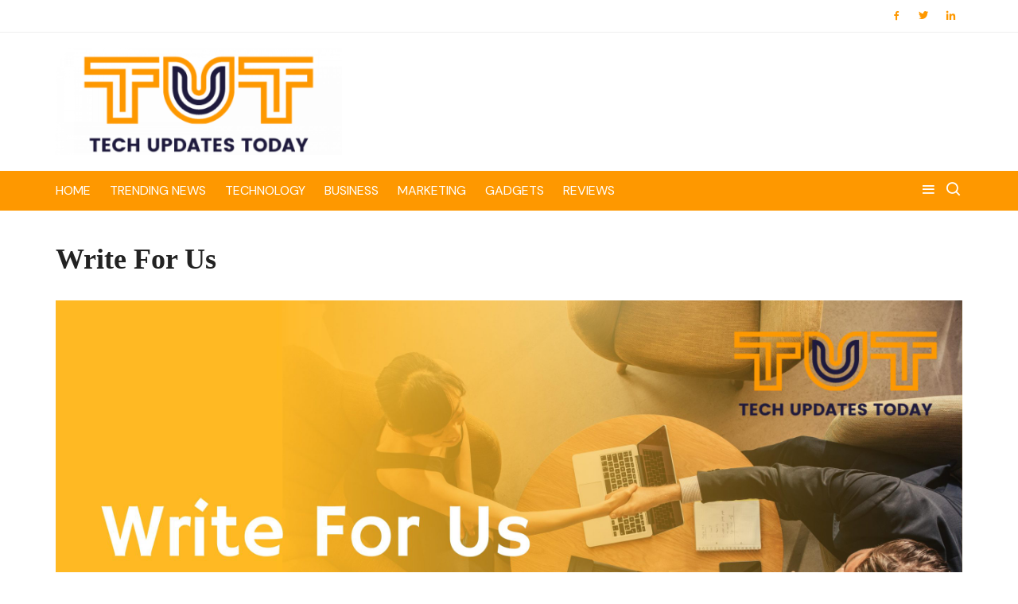

--- FILE ---
content_type: text/html; charset=UTF-8
request_url: https://www.techupdatestoday.com/write-for-us/
body_size: 13493
content:
		<!doctype html>
		<html lang="en-US">
				<head><style>img.lazy{min-height:1px}</style><link href="https://www.techupdatestoday.com/wp-content/plugins/w3-total-cache/pub/js/lazyload.min.js" as="script">
			<meta charset="UTF-8">
			<meta name="viewport" content="width=device-width, initial-scale=1">
			<meta name="apple-mobile-web-app-capable" content="yes"> 
			<meta name="apple-mobile-web-app-status-bar-style" content="black">
			<link rel="profile" href="http://gmpg.org/xfn/11">
			<meta name='robots' content='index, follow, max-image-preview:large, max-snippet:-1, max-video-preview:-1' />

	<!-- This site is optimized with the Yoast SEO plugin v26.8 - https://yoast.com/product/yoast-seo-wordpress/ -->
	<title>Technology Write For Us : Here it is! we&#039;re accepting guest posts!</title>
	<meta name="description" content="Technology Write For Us: We are currently accepting guest posts, and if you are a tech enthusiast, you can write for us technology" />
	<link rel="canonical" href="https://www.techupdatestoday.com/write-for-us/" />
	<meta property="og:locale" content="en_US" />
	<meta property="og:type" content="article" />
	<meta property="og:title" content="Technology Write For Us : Here it is! we&#039;re accepting guest posts!" />
	<meta property="og:description" content="Technology Write For Us: We are currently accepting guest posts, and if you are a tech enthusiast, you can write for us technology" />
	<meta property="og:url" content="https://www.techupdatestoday.com/write-for-us/" />
	<meta property="og:site_name" content="Tech Updates Today" />
	<meta property="article:modified_time" content="2023-08-09T11:52:50+00:00" />
	<meta property="og:image" content="https://www.techupdatestoday.com/wp-content/uploads/2021/11/TUT-Write-For-Us-scaled.jpg" />
	<meta property="og:image:width" content="2560" />
	<meta property="og:image:height" content="1280" />
	<meta property="og:image:type" content="image/jpeg" />
	<meta name="twitter:card" content="summary_large_image" />
	<meta name="twitter:label1" content="Est. reading time" />
	<meta name="twitter:data1" content="4 minutes" />
	<script type="application/ld+json" class="yoast-schema-graph">{"@context":"https://schema.org","@graph":[{"@type":"WebPage","@id":"https://www.techupdatestoday.com/write-for-us/","url":"https://www.techupdatestoday.com/write-for-us/","name":"Technology Write For Us : Here it is! we're accepting guest posts!","isPartOf":{"@id":"https://www.techupdatestoday.com/#website"},"primaryImageOfPage":{"@id":"https://www.techupdatestoday.com/write-for-us/#primaryimage"},"image":{"@id":"https://www.techupdatestoday.com/write-for-us/#primaryimage"},"thumbnailUrl":"https://www.techupdatestoday.com/wp-content/uploads/2021/11/TUT-Write-For-Us-scaled.jpg","datePublished":"2021-11-06T19:38:11+00:00","dateModified":"2023-08-09T11:52:50+00:00","description":"Technology Write For Us: We are currently accepting guest posts, and if you are a tech enthusiast, you can write for us technology","breadcrumb":{"@id":"https://www.techupdatestoday.com/write-for-us/#breadcrumb"},"inLanguage":"en-US","potentialAction":[{"@type":"ReadAction","target":["https://www.techupdatestoday.com/write-for-us/"]}]},{"@type":"ImageObject","inLanguage":"en-US","@id":"https://www.techupdatestoday.com/write-for-us/#primaryimage","url":"https://www.techupdatestoday.com/wp-content/uploads/2021/11/TUT-Write-For-Us-scaled.jpg","contentUrl":"https://www.techupdatestoday.com/wp-content/uploads/2021/11/TUT-Write-For-Us-scaled.jpg","width":2560,"height":1280,"caption":"Write For Us TUT"},{"@type":"BreadcrumbList","@id":"https://www.techupdatestoday.com/write-for-us/#breadcrumb","itemListElement":[{"@type":"ListItem","position":1,"name":"Home","item":"https://www.techupdatestoday.com/"},{"@type":"ListItem","position":2,"name":"Write For Us"}]},{"@type":"WebSite","@id":"https://www.techupdatestoday.com/#website","url":"https://www.techupdatestoday.com/","name":"Tech Updates Today","description":"Latest Tech Updates Only","publisher":{"@id":"https://www.techupdatestoday.com/#organization"},"potentialAction":[{"@type":"SearchAction","target":{"@type":"EntryPoint","urlTemplate":"https://www.techupdatestoday.com/?s={search_term_string}"},"query-input":{"@type":"PropertyValueSpecification","valueRequired":true,"valueName":"search_term_string"}}],"inLanguage":"en-US"},{"@type":"Organization","@id":"https://www.techupdatestoday.com/#organization","name":"Tech Updates Today","url":"https://www.techupdatestoday.com/","logo":{"@type":"ImageObject","inLanguage":"en-US","@id":"https://www.techupdatestoday.com/#/schema/logo/image/","url":"https://www.techupdatestoday.com/wp-content/uploads/2021/09/cropped-TUT-No-Bg.png","contentUrl":"https://www.techupdatestoday.com/wp-content/uploads/2021/09/cropped-TUT-No-Bg.png","width":1920,"height":714,"caption":"Tech Updates Today"},"image":{"@id":"https://www.techupdatestoday.com/#/schema/logo/image/"}}]}</script>
	<!-- / Yoast SEO plugin. -->


<link rel="amphtml" href="https://www.techupdatestoday.com/write-for-us/amp/" /><meta name="generator" content="AMP for WP 1.1.11"/><link rel='dns-prefetch' href='//fonts.googleapis.com' />
<link rel="alternate" title="oEmbed (JSON)" type="application/json+oembed" href="https://www.techupdatestoday.com/wp-json/oembed/1.0/embed?url=https%3A%2F%2Fwww.techupdatestoday.com%2Fwrite-for-us%2F" />
<link rel="alternate" title="oEmbed (XML)" type="text/xml+oembed" href="https://www.techupdatestoday.com/wp-json/oembed/1.0/embed?url=https%3A%2F%2Fwww.techupdatestoday.com%2Fwrite-for-us%2F&#038;format=xml" />
		<link rel="preconnect" href="https://fonts.googleapis.com">
		<link rel="preconnect" href="https://fonts.gstatic.com" crossorigin> 
		<style id='wp-img-auto-sizes-contain-inline-css' type='text/css'>
img:is([sizes=auto i],[sizes^="auto," i]){contain-intrinsic-size:3000px 1500px}
/*# sourceURL=wp-img-auto-sizes-contain-inline-css */
</style>
<style id='wp-emoji-styles-inline-css' type='text/css'>

	img.wp-smiley, img.emoji {
		display: inline !important;
		border: none !important;
		box-shadow: none !important;
		height: 1em !important;
		width: 1em !important;
		margin: 0 0.07em !important;
		vertical-align: -0.1em !important;
		background: none !important;
		padding: 0 !important;
	}
/*# sourceURL=wp-emoji-styles-inline-css */
</style>
<style id='wp-block-library-inline-css' type='text/css'>
:root{--wp-block-synced-color:#7a00df;--wp-block-synced-color--rgb:122,0,223;--wp-bound-block-color:var(--wp-block-synced-color);--wp-editor-canvas-background:#ddd;--wp-admin-theme-color:#007cba;--wp-admin-theme-color--rgb:0,124,186;--wp-admin-theme-color-darker-10:#006ba1;--wp-admin-theme-color-darker-10--rgb:0,107,160.5;--wp-admin-theme-color-darker-20:#005a87;--wp-admin-theme-color-darker-20--rgb:0,90,135;--wp-admin-border-width-focus:2px}@media (min-resolution:192dpi){:root{--wp-admin-border-width-focus:1.5px}}.wp-element-button{cursor:pointer}:root .has-very-light-gray-background-color{background-color:#eee}:root .has-very-dark-gray-background-color{background-color:#313131}:root .has-very-light-gray-color{color:#eee}:root .has-very-dark-gray-color{color:#313131}:root .has-vivid-green-cyan-to-vivid-cyan-blue-gradient-background{background:linear-gradient(135deg,#00d084,#0693e3)}:root .has-purple-crush-gradient-background{background:linear-gradient(135deg,#34e2e4,#4721fb 50%,#ab1dfe)}:root .has-hazy-dawn-gradient-background{background:linear-gradient(135deg,#faaca8,#dad0ec)}:root .has-subdued-olive-gradient-background{background:linear-gradient(135deg,#fafae1,#67a671)}:root .has-atomic-cream-gradient-background{background:linear-gradient(135deg,#fdd79a,#004a59)}:root .has-nightshade-gradient-background{background:linear-gradient(135deg,#330968,#31cdcf)}:root .has-midnight-gradient-background{background:linear-gradient(135deg,#020381,#2874fc)}:root{--wp--preset--font-size--normal:16px;--wp--preset--font-size--huge:42px}.has-regular-font-size{font-size:1em}.has-larger-font-size{font-size:2.625em}.has-normal-font-size{font-size:var(--wp--preset--font-size--normal)}.has-huge-font-size{font-size:var(--wp--preset--font-size--huge)}.has-text-align-center{text-align:center}.has-text-align-left{text-align:left}.has-text-align-right{text-align:right}.has-fit-text{white-space:nowrap!important}#end-resizable-editor-section{display:none}.aligncenter{clear:both}.items-justified-left{justify-content:flex-start}.items-justified-center{justify-content:center}.items-justified-right{justify-content:flex-end}.items-justified-space-between{justify-content:space-between}.screen-reader-text{border:0;clip-path:inset(50%);height:1px;margin:-1px;overflow:hidden;padding:0;position:absolute;width:1px;word-wrap:normal!important}.screen-reader-text:focus{background-color:#ddd;clip-path:none;color:#444;display:block;font-size:1em;height:auto;left:5px;line-height:normal;padding:15px 23px 14px;text-decoration:none;top:5px;width:auto;z-index:100000}html :where(.has-border-color){border-style:solid}html :where([style*=border-top-color]){border-top-style:solid}html :where([style*=border-right-color]){border-right-style:solid}html :where([style*=border-bottom-color]){border-bottom-style:solid}html :where([style*=border-left-color]){border-left-style:solid}html :where([style*=border-width]){border-style:solid}html :where([style*=border-top-width]){border-top-style:solid}html :where([style*=border-right-width]){border-right-style:solid}html :where([style*=border-bottom-width]){border-bottom-style:solid}html :where([style*=border-left-width]){border-left-style:solid}html :where(img[class*=wp-image-]){height:auto;max-width:100%}:where(figure){margin:0 0 1em}html :where(.is-position-sticky){--wp-admin--admin-bar--position-offset:var(--wp-admin--admin-bar--height,0px)}@media screen and (max-width:600px){html :where(.is-position-sticky){--wp-admin--admin-bar--position-offset:0px}}

/*# sourceURL=wp-block-library-inline-css */
</style><style id='wp-block-heading-inline-css' type='text/css'>
h1:where(.wp-block-heading).has-background,h2:where(.wp-block-heading).has-background,h3:where(.wp-block-heading).has-background,h4:where(.wp-block-heading).has-background,h5:where(.wp-block-heading).has-background,h6:where(.wp-block-heading).has-background{padding:1.25em 2.375em}h1.has-text-align-left[style*=writing-mode]:where([style*=vertical-lr]),h1.has-text-align-right[style*=writing-mode]:where([style*=vertical-rl]),h2.has-text-align-left[style*=writing-mode]:where([style*=vertical-lr]),h2.has-text-align-right[style*=writing-mode]:where([style*=vertical-rl]),h3.has-text-align-left[style*=writing-mode]:where([style*=vertical-lr]),h3.has-text-align-right[style*=writing-mode]:where([style*=vertical-rl]),h4.has-text-align-left[style*=writing-mode]:where([style*=vertical-lr]),h4.has-text-align-right[style*=writing-mode]:where([style*=vertical-rl]),h5.has-text-align-left[style*=writing-mode]:where([style*=vertical-lr]),h5.has-text-align-right[style*=writing-mode]:where([style*=vertical-rl]),h6.has-text-align-left[style*=writing-mode]:where([style*=vertical-lr]),h6.has-text-align-right[style*=writing-mode]:where([style*=vertical-rl]){rotate:180deg}
/*# sourceURL=https://www.techupdatestoday.com/wp-includes/blocks/heading/style.min.css */
</style>
<style id='wp-block-list-inline-css' type='text/css'>
ol,ul{box-sizing:border-box}:root :where(.wp-block-list.has-background){padding:1.25em 2.375em}
/*# sourceURL=https://www.techupdatestoday.com/wp-includes/blocks/list/style.min.css */
</style>
<style id='wp-block-paragraph-inline-css' type='text/css'>
.is-small-text{font-size:.875em}.is-regular-text{font-size:1em}.is-large-text{font-size:2.25em}.is-larger-text{font-size:3em}.has-drop-cap:not(:focus):first-letter{float:left;font-size:8.4em;font-style:normal;font-weight:100;line-height:.68;margin:.05em .1em 0 0;text-transform:uppercase}body.rtl .has-drop-cap:not(:focus):first-letter{float:none;margin-left:.1em}p.has-drop-cap.has-background{overflow:hidden}:root :where(p.has-background){padding:1.25em 2.375em}:where(p.has-text-color:not(.has-link-color)) a{color:inherit}p.has-text-align-left[style*="writing-mode:vertical-lr"],p.has-text-align-right[style*="writing-mode:vertical-rl"]{rotate:180deg}
/*# sourceURL=https://www.techupdatestoday.com/wp-includes/blocks/paragraph/style.min.css */
</style>
<style id='global-styles-inline-css' type='text/css'>
:root{--wp--preset--aspect-ratio--square: 1;--wp--preset--aspect-ratio--4-3: 4/3;--wp--preset--aspect-ratio--3-4: 3/4;--wp--preset--aspect-ratio--3-2: 3/2;--wp--preset--aspect-ratio--2-3: 2/3;--wp--preset--aspect-ratio--16-9: 16/9;--wp--preset--aspect-ratio--9-16: 9/16;--wp--preset--color--black: #000000;--wp--preset--color--cyan-bluish-gray: #abb8c3;--wp--preset--color--white: #ffffff;--wp--preset--color--pale-pink: #f78da7;--wp--preset--color--vivid-red: #cf2e2e;--wp--preset--color--luminous-vivid-orange: #ff6900;--wp--preset--color--luminous-vivid-amber: #fcb900;--wp--preset--color--light-green-cyan: #7bdcb5;--wp--preset--color--vivid-green-cyan: #00d084;--wp--preset--color--pale-cyan-blue: #8ed1fc;--wp--preset--color--vivid-cyan-blue: #0693e3;--wp--preset--color--vivid-purple: #9b51e0;--wp--preset--gradient--vivid-cyan-blue-to-vivid-purple: linear-gradient(135deg,rgb(6,147,227) 0%,rgb(155,81,224) 100%);--wp--preset--gradient--light-green-cyan-to-vivid-green-cyan: linear-gradient(135deg,rgb(122,220,180) 0%,rgb(0,208,130) 100%);--wp--preset--gradient--luminous-vivid-amber-to-luminous-vivid-orange: linear-gradient(135deg,rgb(252,185,0) 0%,rgb(255,105,0) 100%);--wp--preset--gradient--luminous-vivid-orange-to-vivid-red: linear-gradient(135deg,rgb(255,105,0) 0%,rgb(207,46,46) 100%);--wp--preset--gradient--very-light-gray-to-cyan-bluish-gray: linear-gradient(135deg,rgb(238,238,238) 0%,rgb(169,184,195) 100%);--wp--preset--gradient--cool-to-warm-spectrum: linear-gradient(135deg,rgb(74,234,220) 0%,rgb(151,120,209) 20%,rgb(207,42,186) 40%,rgb(238,44,130) 60%,rgb(251,105,98) 80%,rgb(254,248,76) 100%);--wp--preset--gradient--blush-light-purple: linear-gradient(135deg,rgb(255,206,236) 0%,rgb(152,150,240) 100%);--wp--preset--gradient--blush-bordeaux: linear-gradient(135deg,rgb(254,205,165) 0%,rgb(254,45,45) 50%,rgb(107,0,62) 100%);--wp--preset--gradient--luminous-dusk: linear-gradient(135deg,rgb(255,203,112) 0%,rgb(199,81,192) 50%,rgb(65,88,208) 100%);--wp--preset--gradient--pale-ocean: linear-gradient(135deg,rgb(255,245,203) 0%,rgb(182,227,212) 50%,rgb(51,167,181) 100%);--wp--preset--gradient--electric-grass: linear-gradient(135deg,rgb(202,248,128) 0%,rgb(113,206,126) 100%);--wp--preset--gradient--midnight: linear-gradient(135deg,rgb(2,3,129) 0%,rgb(40,116,252) 100%);--wp--preset--font-size--small: 13px;--wp--preset--font-size--medium: 20px;--wp--preset--font-size--large: 36px;--wp--preset--font-size--x-large: 42px;--wp--preset--spacing--20: 0.44rem;--wp--preset--spacing--30: 0.67rem;--wp--preset--spacing--40: 1rem;--wp--preset--spacing--50: 1.5rem;--wp--preset--spacing--60: 2.25rem;--wp--preset--spacing--70: 3.38rem;--wp--preset--spacing--80: 5.06rem;--wp--preset--shadow--natural: 6px 6px 9px rgba(0, 0, 0, 0.2);--wp--preset--shadow--deep: 12px 12px 50px rgba(0, 0, 0, 0.4);--wp--preset--shadow--sharp: 6px 6px 0px rgba(0, 0, 0, 0.2);--wp--preset--shadow--outlined: 6px 6px 0px -3px rgb(255, 255, 255), 6px 6px rgb(0, 0, 0);--wp--preset--shadow--crisp: 6px 6px 0px rgb(0, 0, 0);}:where(.is-layout-flex){gap: 0.5em;}:where(.is-layout-grid){gap: 0.5em;}body .is-layout-flex{display: flex;}.is-layout-flex{flex-wrap: wrap;align-items: center;}.is-layout-flex > :is(*, div){margin: 0;}body .is-layout-grid{display: grid;}.is-layout-grid > :is(*, div){margin: 0;}:where(.wp-block-columns.is-layout-flex){gap: 2em;}:where(.wp-block-columns.is-layout-grid){gap: 2em;}:where(.wp-block-post-template.is-layout-flex){gap: 1.25em;}:where(.wp-block-post-template.is-layout-grid){gap: 1.25em;}.has-black-color{color: var(--wp--preset--color--black) !important;}.has-cyan-bluish-gray-color{color: var(--wp--preset--color--cyan-bluish-gray) !important;}.has-white-color{color: var(--wp--preset--color--white) !important;}.has-pale-pink-color{color: var(--wp--preset--color--pale-pink) !important;}.has-vivid-red-color{color: var(--wp--preset--color--vivid-red) !important;}.has-luminous-vivid-orange-color{color: var(--wp--preset--color--luminous-vivid-orange) !important;}.has-luminous-vivid-amber-color{color: var(--wp--preset--color--luminous-vivid-amber) !important;}.has-light-green-cyan-color{color: var(--wp--preset--color--light-green-cyan) !important;}.has-vivid-green-cyan-color{color: var(--wp--preset--color--vivid-green-cyan) !important;}.has-pale-cyan-blue-color{color: var(--wp--preset--color--pale-cyan-blue) !important;}.has-vivid-cyan-blue-color{color: var(--wp--preset--color--vivid-cyan-blue) !important;}.has-vivid-purple-color{color: var(--wp--preset--color--vivid-purple) !important;}.has-black-background-color{background-color: var(--wp--preset--color--black) !important;}.has-cyan-bluish-gray-background-color{background-color: var(--wp--preset--color--cyan-bluish-gray) !important;}.has-white-background-color{background-color: var(--wp--preset--color--white) !important;}.has-pale-pink-background-color{background-color: var(--wp--preset--color--pale-pink) !important;}.has-vivid-red-background-color{background-color: var(--wp--preset--color--vivid-red) !important;}.has-luminous-vivid-orange-background-color{background-color: var(--wp--preset--color--luminous-vivid-orange) !important;}.has-luminous-vivid-amber-background-color{background-color: var(--wp--preset--color--luminous-vivid-amber) !important;}.has-light-green-cyan-background-color{background-color: var(--wp--preset--color--light-green-cyan) !important;}.has-vivid-green-cyan-background-color{background-color: var(--wp--preset--color--vivid-green-cyan) !important;}.has-pale-cyan-blue-background-color{background-color: var(--wp--preset--color--pale-cyan-blue) !important;}.has-vivid-cyan-blue-background-color{background-color: var(--wp--preset--color--vivid-cyan-blue) !important;}.has-vivid-purple-background-color{background-color: var(--wp--preset--color--vivid-purple) !important;}.has-black-border-color{border-color: var(--wp--preset--color--black) !important;}.has-cyan-bluish-gray-border-color{border-color: var(--wp--preset--color--cyan-bluish-gray) !important;}.has-white-border-color{border-color: var(--wp--preset--color--white) !important;}.has-pale-pink-border-color{border-color: var(--wp--preset--color--pale-pink) !important;}.has-vivid-red-border-color{border-color: var(--wp--preset--color--vivid-red) !important;}.has-luminous-vivid-orange-border-color{border-color: var(--wp--preset--color--luminous-vivid-orange) !important;}.has-luminous-vivid-amber-border-color{border-color: var(--wp--preset--color--luminous-vivid-amber) !important;}.has-light-green-cyan-border-color{border-color: var(--wp--preset--color--light-green-cyan) !important;}.has-vivid-green-cyan-border-color{border-color: var(--wp--preset--color--vivid-green-cyan) !important;}.has-pale-cyan-blue-border-color{border-color: var(--wp--preset--color--pale-cyan-blue) !important;}.has-vivid-cyan-blue-border-color{border-color: var(--wp--preset--color--vivid-cyan-blue) !important;}.has-vivid-purple-border-color{border-color: var(--wp--preset--color--vivid-purple) !important;}.has-vivid-cyan-blue-to-vivid-purple-gradient-background{background: var(--wp--preset--gradient--vivid-cyan-blue-to-vivid-purple) !important;}.has-light-green-cyan-to-vivid-green-cyan-gradient-background{background: var(--wp--preset--gradient--light-green-cyan-to-vivid-green-cyan) !important;}.has-luminous-vivid-amber-to-luminous-vivid-orange-gradient-background{background: var(--wp--preset--gradient--luminous-vivid-amber-to-luminous-vivid-orange) !important;}.has-luminous-vivid-orange-to-vivid-red-gradient-background{background: var(--wp--preset--gradient--luminous-vivid-orange-to-vivid-red) !important;}.has-very-light-gray-to-cyan-bluish-gray-gradient-background{background: var(--wp--preset--gradient--very-light-gray-to-cyan-bluish-gray) !important;}.has-cool-to-warm-spectrum-gradient-background{background: var(--wp--preset--gradient--cool-to-warm-spectrum) !important;}.has-blush-light-purple-gradient-background{background: var(--wp--preset--gradient--blush-light-purple) !important;}.has-blush-bordeaux-gradient-background{background: var(--wp--preset--gradient--blush-bordeaux) !important;}.has-luminous-dusk-gradient-background{background: var(--wp--preset--gradient--luminous-dusk) !important;}.has-pale-ocean-gradient-background{background: var(--wp--preset--gradient--pale-ocean) !important;}.has-electric-grass-gradient-background{background: var(--wp--preset--gradient--electric-grass) !important;}.has-midnight-gradient-background{background: var(--wp--preset--gradient--midnight) !important;}.has-small-font-size{font-size: var(--wp--preset--font-size--small) !important;}.has-medium-font-size{font-size: var(--wp--preset--font-size--medium) !important;}.has-large-font-size{font-size: var(--wp--preset--font-size--large) !important;}.has-x-large-font-size{font-size: var(--wp--preset--font-size--x-large) !important;}
/*# sourceURL=global-styles-inline-css */
</style>

<style id='classic-theme-styles-inline-css' type='text/css'>
/*! This file is auto-generated */
.wp-block-button__link{color:#fff;background-color:#32373c;border-radius:9999px;box-shadow:none;text-decoration:none;padding:calc(.667em + 2px) calc(1.333em + 2px);font-size:1.125em}.wp-block-file__button{background:#32373c;color:#fff;text-decoration:none}
/*# sourceURL=/wp-includes/css/classic-themes.min.css */
</style>
<link rel="stylesheet" href="https://www.techupdatestoday.com/wp-content/cache/minify/c49e8.css" media="all" />


<link rel='stylesheet' id='cream-blog-google-fonts-css' href='https://fonts.googleapis.com/css2?family=DM+Sans%3Aital%400%3B1&#038;ver=2.1.5#038;family=Inter:wght@700&#038;display=swap' type='text/css' media='all' />
<link rel="stylesheet" href="https://www.techupdatestoday.com/wp-content/cache/minify/12e33.css" media="all" />




<link rel='stylesheet' id='cream-blog-lite-child-fonts-css' href='https://fonts.googleapis.com/css?family=DM+Sans%3A400%2C400i%2C500%2C700%2C700i%7COswald%3A400%2C500%2C600%2C700%7CPacifico%3A400&#038;subset=latin%2Clatin-ext&#038;ver=6.9' type='text/css' media='all' />
<link rel="stylesheet" href="https://www.techupdatestoday.com/wp-content/cache/minify/8f07b.css" media="all" />


<script src="https://www.techupdatestoday.com/wp-content/cache/minify/faffd.js"></script>



<link rel="https://api.w.org/" href="https://www.techupdatestoday.com/wp-json/" /><link rel="alternate" title="JSON" type="application/json" href="https://www.techupdatestoday.com/wp-json/wp/v2/pages/939" /><link rel="EditURI" type="application/rsd+xml" title="RSD" href="https://www.techupdatestoday.com/xmlrpc.php?rsd" />
<meta name="generator" content="WordPress 6.9" />
<link rel='shortlink' href='https://www.techupdatestoday.com/?p=939' />
        <style>
            

                .metas-list li span, 
                .metas-list li a, 
                .cb-post-widget .metas .metas-list li span, 
                .cb-post-widget .metas .metas-list li a {

                    color:#fe9800;
                }

                .header-style-5 .cb-navigation-main-outer, .header-style-3 .cb-navigation-main-outer, .is-sticky #cb-stickhead, ul.post-categories li a, .widget .widget-title h3, #toTop, .calendar_wrap caption, #header-search input[type="submit"], .search-box input[type="submit"], .widget_product_search input[type="submit"], .widget_search input[type="submit"], .cb-pagination .pagi-style-1 .nav-links span.current, .cb-pagination .pagi-style-2 .nav-links span.current, #comments form input[type="submit"], .metas-list li.posted-date::before, .woocommerce #respond input#submit, .woocommerce a.button, .woocommerce button.button, .woocommerce input.button, .woocommerce .wc-forward, .woocommerce a.added_to_cart, .woocommerce #respond input#submit.alt, .woocommerce a.button.alt, .woocommerce button.button.alt, .woocommerce input.button.alt, .woocommerce nav.woocommerce-pagination ul li span.current, .widget_product_search button, .woocommerce .widget_price_filter .ui-slider .ui-slider-handle, .woocommerce .widget_price_filter .ui-slider .ui-slider-range, .post-tags a, .jetpack_subscription_widget input[type="submit"]:hover, .owl-carousel .owl-nav button.owl-prev, .owl-carousel .owl-nav button.owl-next, .cb-author-widget .author-bio a:after,
                .sidebar-layout-two .widget .widget-title {

                    background-color: #fe9800;
                }

                footer .widget .widget-title h3,
                .section-title {
                    border-left-color: #fe9800;
                }
                        </style>
        <style>body,.cb-entry,.widget .widget-title h3,.cb-post-widget .post-title h4{font-family:DM Sans;font-weight:400;}h1,h2,h3,h4,h5,h6{font-family:Inter;font-weight:700;}.header-style-3 .site-identity .site-description,.header-style-5 .site-identity .site-description{color:#000;}body .edit-link a,.metas-list li span,.metas-list li a,.widget_rss ul li a,.cb-topfooter .social-icons-list li a,.breadcrumb-style-2 ul li.trail-end span,.cb-bottomfooter a,.header-style-5 .social-icons li a,.secondary-nav ul li a,.woocommerce ul.products li.product .price,.woocommerce div.product p.price ins,.woocommerce div.product span.price ins,.woocommerce div.product p.price,.woocommerce div.product span.price,.woocommerce-form-coupon-toggle .woocommerce-info a,.woocommerce-message:before,.woocommerce-info:before,.woocommerce-error:before,.woocommerce-account .woocommerce-MyAccount-navigation ul li.is-active a,.star-rating span:before,.section-title h2:after,form.mc4wp-form-theme .cb-newsleter input[type="submit"],.metas-list li span,.metas-list li a,.cb-bottomfooter a,.author-box .author-name h3,.search-page-entry .page-title h1 span,.search-page-entry .page-title h2 span,.search-page-entry .page-title h3 span,.page-links .post-page-numbers.current{color:#fe9800;}#toTop,button,.button,.btn-general,input[type="button"],input[type="reset"],input[type="submit"],.post-tags a,body .edit-link a:after,.header-style-5 .cb-navigation-main-outer,.header-style-3 .cb-navigation-main-outer,.is-sticky #cb-stickhead,ul.post-categories li a,.widget .widget-title h3,.calendar_wrap caption,#header-search input[type="submit"],.search-box input[type="submit"],.widget_product_search input[type="submit"],.widget_search input[type="submit"],.cb-pagination .pagi-style-1 .nav-links span.current,.cb-pagination .pagi-style-2 .nav-links span.current,.metas-list li.posted-date::before,.woocommerce #respond input#submit,.woocommerce a.button,.woocommerce button.button,.woocommerce input.button,.woocommerce .wc-forward,.woocommerce a.added_to_cart,.woocommerce #respond input#submit.alt,.woocommerce a.button.alt,.woocommerce button.button.alt,.woocommerce input.button.alt,.woocommerce nav.woocommerce-pagination ul li span.current,.widget_product_search button,.cb-author-widget .author-bio a:after,form.mc4wp-form-theme .cb-newsleter input[type="submit"],.woocommerce .widget_price_filter .ui-slider .ui-slider-handle,.woocommerce .widget_price_filter .ui-slider .ui-slider-range{background-color:#fe9800;}#header-search,.search-box form,.woocommerce-error,.woocommerce-info,.woocommerce-message{border-top-color:#fe9800;}.page-links .post-page-numbers,.cb-pagination .pagi-style-1 .nav-links span.current,form.mc4wp-form-theme .cb-newsleter input[type="submit"]{border-color:#fe9800;}.section-title{border-left-color:#fe9800;}.cb-editor-contents-entry a{color:#fe9800;}</style><link rel="icon" href="https://www.techupdatestoday.com/wp-content/uploads/2021/09/cropped-TUT-No-Bg-1-32x32.png" sizes="32x32" />
<link rel="icon" href="https://www.techupdatestoday.com/wp-content/uploads/2021/09/cropped-TUT-No-Bg-1-192x192.png" sizes="192x192" />
<link rel="apple-touch-icon" href="https://www.techupdatestoday.com/wp-content/uploads/2021/09/cropped-TUT-No-Bg-1-180x180.png" />
<meta name="msapplication-TileImage" content="https://www.techupdatestoday.com/wp-content/uploads/2021/09/cropped-TUT-No-Bg-1-270x270.png" />
		</head>
				<body class="wp-singular page-template-default page page-id-939 wp-custom-logo wp-embed-responsive wp-theme-cream-blog wp-child-theme-cream-blog-lite no-sidebar">
							<div class="page-wrap">
			<a class="skip-link screen-reader-text" href="#content">Skip to content</a>
		<header class="general-header header-style-5">
	<div class="header-inner">
					<div class="cb-header-top">
				<div class="cb-container">
					<div class="headertop-entry">
						<div class="cb-row">
							<div class="cb-col left-col">
								<div class="secondary-nav">
																	</div><!-- .secondary-nav -->
							</div><!-- .cb-col.left-col -->

							<div class="cb-col right-col">
										<div class="social-icons">
			<ul class="social-icons-list">
									<li><a href="https://www.facebook.com/Tech-Updates-Today-112526117899991"><i class="cb cb-facebook"></i></a></li>
										<li><a href="https://twitter.com/TechUpdatesTod2"><i class="cb cb-twitter"></i></a></li>
										<li><a href="https://www.linkedin.com/company/tech-updates-today/?viewAsMember=true"><i class="cb cb-linkedin"></i></a></li>
								</ul><!-- .social-icons-list -->
		</div><!-- .social-icons -->
									</div><!-- .cb-col.right-col -->

						</div><!-- .cb-row -->
					</div><!-- .headertop-entry -->
				</div><!-- .cb-container -->
			</div><!-- .cb-header-top -->
			
		<div class="cb-mid-header">
			<div class="cb-container">
				<div class="cb-row">

					<div class="cb-col left-col">
						<div class="site-branding-holder">
									<div class="site-branding">
			<a href="https://www.techupdatestoday.com/" class="custom-logo-link" rel="home"><img width="1920" height="714" src="data:image/svg+xml,%3Csvg%20xmlns='http://www.w3.org/2000/svg'%20viewBox='0%200%201920%20714'%3E%3C/svg%3E" data-src="https://www.techupdatestoday.com/wp-content/uploads/2021/09/cropped-TUT-No-Bg.png" class="custom-logo lazy" alt="Techupdatestoday" decoding="async" fetchpriority="high" data-srcset="https://www.techupdatestoday.com/wp-content/uploads/2021/09/cropped-TUT-No-Bg.png 1920w, https://www.techupdatestoday.com/wp-content/uploads/2021/09/cropped-TUT-No-Bg-300x112.png 300w, https://www.techupdatestoday.com/wp-content/uploads/2021/09/cropped-TUT-No-Bg-1024x381.png 1024w, https://www.techupdatestoday.com/wp-content/uploads/2021/09/cropped-TUT-No-Bg-768x286.png 768w, https://www.techupdatestoday.com/wp-content/uploads/2021/09/cropped-TUT-No-Bg-1536x571.png 1536w" data-sizes="(max-width: 1920px) 100vw, 1920px" /></a>		</div><!-- .site-branding -->
								</div><!-- .site-branding-holder -->
					</div><!-- .cb-col.left-col -->

					<div class="cb-col right-col">
											</div><!-- .cb-col.right-col -->

				</div><!-- .cb-row -->
			</div><!-- .cb-container -->
		</div><!-- .cb-mid-header -->

		<div id="cb-stickhead" class="cb-navigation-main-outer">
			<div class="cb-container">
				<div class="primary-menu-wrap">
					<div class="menu-toggle">
						<span class="hamburger-bar"></span>
						<span class="hamburger-bar"></span>
						<span class="hamburger-bar"></span>
					</div><!-- .menu-toggle -->
					<div class="main-navigation" id="main-nav">
						<ul id="menu-main-menu" class=""><li id="menu-item-1251" class="menu-item menu-item-type-custom menu-item-object-custom menu-item-home menu-item-1251"><a href="https://www.techupdatestoday.com/">HOME</a></li>
<li id="menu-item-722" class="menu-item menu-item-type-taxonomy menu-item-object-category menu-item-722"><a href="https://www.techupdatestoday.com/category/trending-news/">TRENDING NEWS</a></li>
<li id="menu-item-724" class="menu-item menu-item-type-taxonomy menu-item-object-category menu-item-724"><a href="https://www.techupdatestoday.com/category/technology/">TECHNOLOGY</a></li>
<li id="menu-item-719" class="menu-item menu-item-type-taxonomy menu-item-object-category menu-item-719"><a href="https://www.techupdatestoday.com/category/business/">BUSINESS</a></li>
<li id="menu-item-721" class="menu-item menu-item-type-taxonomy menu-item-object-category menu-item-721"><a href="https://www.techupdatestoday.com/category/marketing/">MARKETING</a></li>
<li id="menu-item-720" class="menu-item menu-item-type-taxonomy menu-item-object-category menu-item-720"><a href="https://www.techupdatestoday.com/category/gadgets/">GADGETS</a></li>
<li id="menu-item-723" class="menu-item menu-item-type-taxonomy menu-item-object-category menu-item-723"><a href="https://www.techupdatestoday.com/category/reviews/">REVIEWS</a></li>
</ul>					</div><!-- #main-nav.main-navigation -->
					<div class="nav-extraa">
									<a id="canvas-toggle" href="javascript:;">
				<i class="cb cb-menu"></i>
			</a><!-- #canvas-toogle -->
						<a id="search-toggle" href="javascript:;">
				<i class="cb cb-search"></i>
			</a><!-- #search-toggle -->
					<div id="header-search">
			<form method="get" class="search-form" action="https://www.techupdatestoday.com/"><input type="search" name="s" placeholder="Search here..." value=""><button class="button-search" type="submit"><i class="cb cb-search"></i></button></form>		</div><!-- .header_search -->
							</div><!-- .nav-extraa -->
				</div><!-- .primary-menu-wrap -->
			</div><!-- .cb-container -->
		</div><!-- #cb-stickhead.cb-navigation-main-outer -->

	</div><!-- .header-inner -->
</header><!-- .general-header.header-style-5.cb-mega-menu -->
			<div id="canvas-aside">
				<div class="canvas-inner">
					<div id="search-13" class="widget widget_search"><form method="get" class="search-form" action="https://www.techupdatestoday.com/"><input type="search" name="s" placeholder="Search here..." value=""><button class="button-search" type="submit"><i class="cb cb-search"></i></button></form></div>				</div><!-- .canvas-inner -->
			</div><!-- .canvas-aside -->
			<div id="canvas-aside-mask"></div><!-- #canvas-aside-mask -->
					<div id="content" class="site-content">
		<div class="cb-container">
	<div class="cb-mid-wrap cb-innerpage-mid-wrap cb-default-page-wrap ">
				<div class="row">
						<div class="col-lg-12 col-md-12 col-sm-12 col-12">
				<div id="primary" class="content-area">
					<main id="main" class="site-main">
						<section id="post-939" class="cb-page-entry cb-default-page-entry post-939 page type-page status-publish has-post-thumbnail hentry">
	<div class="page-title">
		<h1>Write For Us</h1>
	</div><!-- .page-title -->
					<div class="single-thumbnail">
					<img class="lazy" src="data:image/svg+xml,%3Csvg%20xmlns='http://www.w3.org/2000/svg'%20viewBox='0%200%202560%201280'%3E%3C/svg%3E" data-src="https://www.techupdatestoday.com/wp-content/uploads/2021/11/TUT-Write-For-Us-scaled.jpg" alt="Write For Us">
				</div><!-- .thumb -->
					<div class="page-contents">
		<div class="cb-editor-contents-entry cb-entry">
			
<h1 class="wp-block-heading">Here is the much-awaited activity; we are accepting guest posts for the blog!!!</h1>



<p>You may have a few queries; we tried to answer most of them, but if you feel we missed something related to write for us technology, please let us know via email, and we will answer them at the earliest.</p>



<p class="has-text-align-center"><strong>Email Id: <a href="mailto:info.techupdatestoday@gmail.com">info.techupdatestoday@gmail.com</a></strong></p>



<h2 class="wp-block-heading">What is a &#8220;write for us&#8221; or &#8220;write for us technology&#8221; page?</h2>



<p>A write for us page is a web page of a website, where a specific website or <a href="https://www.techupdatestoday.com/small-businesses-that-can-be-done-while-socially-distancing/"><strong>business</strong></a> states that the respective website accepts the posts from external authors. This page will provide all the requirements you need to meet or qualify for contributing a guest post to a website.</p>



<h2 class="wp-block-heading">How to approach a website admin for a guest post?</h2>



<p>Usually, every website will have a team that manages the site, and there will be an admin who will be head of the whole team. You can reach out to the admin with the specific details provided on the website.</p>



<h2 class="wp-block-heading">Does Tech Updates Today accept guest posts?</h2>



<p>Yes, we are currently accepting guest posts, and if you are a tech enthusiast or <a href="https://en.wikipedia.org/wiki/Blog"><strong>blogger</strong></a>, you can reach out to our email address below and share your thoughts and ideas.</p>



<h2 class="wp-block-heading">Does Tech Updates Today have any guidelines to follow for contributing a guest post?</h2>



<p>Yes, we have a bare minimum of guidelines to be followed for contributing to our <a href="https://www.techupdatestoday.com/how-to-start-a-blog/"><strong>blog</strong></a>.</p>



<p><strong>Rules</strong></p>



<p><strong>1: Your article should be plagiarism free</strong></p>



<p><strong>2: Your article should not be reused anywhere&nbsp;</strong></p>



<p><strong>3: You can add a do-follow link to your website + 2 high DA links are also allowed</strong></p>



<p><strong>4: You can share the article via <a href="https://www.techupdatestoday.com/36-us-states-sued-google-for-antitrust-violation-in-app-store/">google</a> sheets or MS Word Doc</strong></p>



<p><strong>5: That&#8217;s all, nothing more!</strong></p>



<h2 class="wp-block-heading">What can be the turnaround time(TAT) for publishing my article?</h2>



<p>We generally publish an article after multiple checks, and it takes 2 &#8211; 3 hours. But, sometimes, we might have other articles in the pipeline, so it might take 2 more hours to publish your article and revert to you.</p>



<h2 class="wp-block-heading">Which articles are accepted by the Tech Updates Today(TUT) website?</h2>



<p>We accept all the tech-related articles on our website. If you can write about the latest and upcoming trends in <strong><a href="https://www.techupdatestoday.com/when-technology-injects-new-energy-into-sports-we-are-all-becoming-5g-specialties/">technology</a></strong>, we will be more than happy to publish them on our website.</p>



<h2 class="wp-block-heading">Do you also accept guest posts from other areas?</h2>



<p>Apart from&nbsp;<strong><a href="https://www.techupdatestoday.com/category/technology/">technology</a></strong>, we also accept guest posts on&nbsp;<strong><a href="https://www.techupdatestoday.com/category/business/">Business</a></strong>,&nbsp;<strong><a href="https://www.techupdatestoday.com/category/marketing/">Marketing</a></strong>, and&nbsp;<strong><a href="https://www.techupdatestoday.com/category/gadgets/">Gadgets</a></strong>. We can also&nbsp;<strong>review products</strong>&nbsp;&amp; <a href="https://www.techupdatestoday.com/check-the-list-of-apps-carefully-9-android-apps/"><strong>apps</strong></a> and write a genuine review about your product to our viewers to help them to understand your product better and take a call on them.&nbsp;</p>



<h2 class="wp-block-heading">The category of my article is not mentioned in the list; what to do?</h2>



<p>No worries, you can directly reach out to us via email and check for such topics. You can find our <a href="https://www.techupdatestoday.com/email-marketing-the-secrets-of-emails-opened-and-leading-to-results/"><strong>email</strong></a> address above if you have any queries.</p>



<h2 class="wp-block-heading">What should be our email subject when we approach the TUT team for a guest post (write for us technology)?</h2>



<p>You can use any of the following as a subject of your email while writing your thoughts to us.</p>



<ul class="wp-block-list">
<li><strong>Write For Us Technology</strong></li>



<li><strong>Technology Write For Us</strong></li>



<li><strong>Tech Write For Us</strong></li>



<li><strong>Write For Us</strong> <strong>Tech</strong></li>



<li><strong>Write For Us Business</strong></li>



<li><strong>Technology Guest Post</strong></li>



<li><strong>Write For Us Apps</strong></li>



<li><strong>Write For Us Reviews</strong></li>



<li><strong>Marketing</strong> <strong>Write For Us </strong></li>



<li><strong>Business Write For Us</strong></li>



<li><strong>Gadgets Write For Us</strong></li>
</ul>



<h2 class="wp-block-heading">What are the benefits of publishing an article on the TUT website?</h2>



<p>There are numerous benefits you get after publishing your article on <strong>TUT</strong>.</p>



<ul class="wp-block-list">
<li>Your article will be read by millions of our subscribers around the world.&nbsp;</li>



<li>If we write a <a href="https://www.techupdatestoday.com/category/reviews/"><strong>review</strong></a> about your product, you will get leads from every part of the globe.</li>



<li>You or your product will get worldwide exposure.</li>
</ul>



<h2 class="wp-block-heading">Can we send our guest posts (write for us technology) on weekends also?</h2>



<p>Yes, we have a team that works 24/7 to serve our clients and deliver the promised services. You can <a href="https://www.techupdatestoday.com/contact-us/"><strong>contact us</strong></a> and check for queries as well.</p>



<h2 class="wp-block-heading">Is guest posting is legal, and will it have any effects on our client&#8217;s website?</h2>



<p>Google approves guest posting, and it is a healthy practice to build a website technically. It can be harmful only when you place your links on a spammy website.</p>



<h2 class="wp-block-heading">Can guest posting increase the number of my website&#8217;s audience?</h2>



<p>Without a second thought, YES. It is one of the safest and best practices to grow your followers.</p>



<h2 class="wp-block-heading">Do you suggest any keywords to find a blog that accepts guest posts(write for us technology)?&nbsp;</h2>



<p>Here are the top-performing keywords for finding a technology write for us page</p>



<ul class="wp-block-list">
<li><strong>Technology Write For Us</strong></li>



<li><strong>Write For Us Technology</strong></li>



<li><strong>Tech Write For Us</strong></li>



<li><strong>Write For Us Tech</strong></li>



<li><strong>Technology guest blogging write for us</strong></li>



<li><strong>Technology Guest Post write for us</strong></li>



<li><strong>Blog Name + &#8220;want to write for&#8221;</strong></li>



<li><strong>Blog Name + &#8220;submit blog post&#8221;</strong></li>



<li><strong>Name of Blog + &#8220;write for us&#8221;</strong></li>



<li><strong>Blog Name + &#8220;guest article&#8221;</strong></li>



<li><strong>SEO &amp; technology “write for us”</strong></li>



<li><strong>Name of Blog + &#8220;Guest Post Submission Guidelines&#8221;</strong></li>



<li><strong>Blog Name + &#8220;Write For Us&#8221;</strong></li>
</ul>



<h2 class="wp-block-heading">We have a suggestion or idea for Tech Updates Today; how to approach the team?</h2>



<p>You are always welcome for any query or idea. You can draft an email with &#8221; <strong>Technology Write For Us</strong>&#8221; or &#8220;<strong>Write For Us Technology</strong> &#8221; as the subject and share your suggestions and ideas related to guest posting to our email id.</p>



<p><strong>Email Id: </strong><a href="mailto:info.techupdatestoday@gmail.com"><strong>info.techupdatestoday@gmail.com</strong></a></p>
		</div><!-- .cb-editor-contents-entry cb-entry -->
	</div><!-- .page-contents -->
</section><!-- #post-939 -->
					</main><!-- #main.site-main -->
				</div><!-- #primary.content-area -->
			</div>
					</div><!-- .row -->
	</div><!-- .cb-mid-wrap.cb-innerpage-mid-wrap.cb-default-page-wrap -->
</div><!-- .cb-container -->
		</div><!-- #content.site-content -->
				<footer class="cb-footer">
		<div class="footer-inner">
		<div class="cb-container">
					<div class="cb-topfooter">
				<div class="social-icons">
					<ul class="social-icons-list">
													<li><a href="https://www.facebook.com/Tech-Updates-Today-112526117899991"><i class="cb cb-facebook-square"></i> Facebook</a></li>
														<li><a href="https://twitter.com/TechUpdatesTod2"><i class="cb cb-twitter"></i> Twitter</a></li>
														<li><a href="https://www.linkedin.com/company/tech-updates-today/?viewAsMember=true"><i class="cb cb-linkedin"></i> LinkedIn</a></li>
												</ul><!-- .social-icons-list -->
				</div><!-- .social-icons -->
			</div><!-- .cb-topfooter -->
						<div class="cb-midfooter">
				<div class="row">
					<div class="col-lg-4 col-md-12 col-sm-12 col-12"><div class="widget"><div id="media_image-5" class="widget_media_image"><img width="300" height="132" src="data:image/svg+xml,%3Csvg%20xmlns='http://www.w3.org/2000/svg'%20viewBox='0%200%20300%20132'%3E%3C/svg%3E" data-src="https://www.techupdatestoday.com/wp-content/uploads/2021/11/TUT-300x132.jpg" class="image wp-image-993  attachment-medium size-medium lazy" alt="" style="max-width: 100%; height: auto;" decoding="async" data-srcset="https://www.techupdatestoday.com/wp-content/uploads/2021/11/TUT-300x132.jpg 300w, https://www.techupdatestoday.com/wp-content/uploads/2021/11/TUT.jpg 412w" data-sizes="auto, (max-width: 300px) 100vw, 300px" /></div></div></div><div class="col-lg-4 col-md-12 col-sm-12 col-12"><div class="widget"><div id="text-5" class="widget_text"><div class="widget-title"><h3>About Us</h3></div>			<div class="textwidget"><p><span style="font-weight: 400;">Tech Updates Today brings you all the latest tech news from every corner of the world. We cover Business, Marketing, Gadgets, and other trending news along with Tech updates</span></p>
</div>
		</div></div></div><div class="col-lg-4 col-md-12 col-sm-12 col-12"><div class="widget"><div id="pages-6" class="widget_pages"><div class="widget-title"><h3>Pages</h3></div>
			<ul>
				<li class="page_item page-item-14"><a href="https://www.techupdatestoday.com/about-us/">About Us</a></li>
<li class="page_item page-item-15"><a href="https://www.techupdatestoday.com/contact-us/">Contact Us</a></li>
<li class="page_item page-item-939 current_page_item"><a href="https://www.techupdatestoday.com/write-for-us/" aria-current="page">Write For Us</a></li>
			</ul>

			</div></div></div>				</div><!-- .row -->
			</div><!-- .cb-midfooter -->
					<div class="cb-bottomfooter">
			<div class="copyrights-info">
				Cream Blog by <a href="https://themebeez.com">Themebeez</a>			</div><!-- .copyrights-info -->
		</div><!-- .cb-bottomfooter -->
				</div><!-- .cb-container -->
		</div><!-- .footer-inner -->
		</footer><!-- .cb-footer -->
				</div><!-- .page-wrap -->
		<script type="speculationrules">
{"prefetch":[{"source":"document","where":{"and":[{"href_matches":"/*"},{"not":{"href_matches":["/wp-*.php","/wp-admin/*","/wp-content/uploads/*","/wp-content/*","/wp-content/plugins/*","/wp-content/themes/cream-blog-lite/*","/wp-content/themes/cream-blog/*","/*\\?(.+)"]}},{"not":{"selector_matches":"a[rel~=\"nofollow\"]"}},{"not":{"selector_matches":".no-prefetch, .no-prefetch a"}}]},"eagerness":"conservative"}]}
</script>
<style type="text/css"> 
         /* Hide reCAPTCHA V3 badge */
        .grecaptcha-badge {
        
            visibility: hidden !important;
        
        }
    </style>

<script src="https://www.techupdatestoday.com/wp-content/cache/minify/f70b2.js"></script>

<script type="text/javascript" id="cream-blog-bundle-js-extra">
/* <![CDATA[ */
var creamBlogJSObject = {"displayScrollTopButton":"1"};
//# sourceURL=cream-blog-bundle-js-extra
/* ]]> */
</script>
<script src="https://www.techupdatestoday.com/wp-content/cache/minify/6ef82.js"></script>

<script id="wp-emoji-settings" type="application/json">
{"baseUrl":"https://s.w.org/images/core/emoji/17.0.2/72x72/","ext":".png","svgUrl":"https://s.w.org/images/core/emoji/17.0.2/svg/","svgExt":".svg","source":{"concatemoji":"https://www.techupdatestoday.com/wp-includes/js/wp-emoji-release.min.js?ver=6.9"}}
</script>
<script type="module">
/* <![CDATA[ */
/*! This file is auto-generated */
const a=JSON.parse(document.getElementById("wp-emoji-settings").textContent),o=(window._wpemojiSettings=a,"wpEmojiSettingsSupports"),s=["flag","emoji"];function i(e){try{var t={supportTests:e,timestamp:(new Date).valueOf()};sessionStorage.setItem(o,JSON.stringify(t))}catch(e){}}function c(e,t,n){e.clearRect(0,0,e.canvas.width,e.canvas.height),e.fillText(t,0,0);t=new Uint32Array(e.getImageData(0,0,e.canvas.width,e.canvas.height).data);e.clearRect(0,0,e.canvas.width,e.canvas.height),e.fillText(n,0,0);const a=new Uint32Array(e.getImageData(0,0,e.canvas.width,e.canvas.height).data);return t.every((e,t)=>e===a[t])}function p(e,t){e.clearRect(0,0,e.canvas.width,e.canvas.height),e.fillText(t,0,0);var n=e.getImageData(16,16,1,1);for(let e=0;e<n.data.length;e++)if(0!==n.data[e])return!1;return!0}function u(e,t,n,a){switch(t){case"flag":return n(e,"\ud83c\udff3\ufe0f\u200d\u26a7\ufe0f","\ud83c\udff3\ufe0f\u200b\u26a7\ufe0f")?!1:!n(e,"\ud83c\udde8\ud83c\uddf6","\ud83c\udde8\u200b\ud83c\uddf6")&&!n(e,"\ud83c\udff4\udb40\udc67\udb40\udc62\udb40\udc65\udb40\udc6e\udb40\udc67\udb40\udc7f","\ud83c\udff4\u200b\udb40\udc67\u200b\udb40\udc62\u200b\udb40\udc65\u200b\udb40\udc6e\u200b\udb40\udc67\u200b\udb40\udc7f");case"emoji":return!a(e,"\ud83e\u1fac8")}return!1}function f(e,t,n,a){let r;const o=(r="undefined"!=typeof WorkerGlobalScope&&self instanceof WorkerGlobalScope?new OffscreenCanvas(300,150):document.createElement("canvas")).getContext("2d",{willReadFrequently:!0}),s=(o.textBaseline="top",o.font="600 32px Arial",{});return e.forEach(e=>{s[e]=t(o,e,n,a)}),s}function r(e){var t=document.createElement("script");t.src=e,t.defer=!0,document.head.appendChild(t)}a.supports={everything:!0,everythingExceptFlag:!0},new Promise(t=>{let n=function(){try{var e=JSON.parse(sessionStorage.getItem(o));if("object"==typeof e&&"number"==typeof e.timestamp&&(new Date).valueOf()<e.timestamp+604800&&"object"==typeof e.supportTests)return e.supportTests}catch(e){}return null}();if(!n){if("undefined"!=typeof Worker&&"undefined"!=typeof OffscreenCanvas&&"undefined"!=typeof URL&&URL.createObjectURL&&"undefined"!=typeof Blob)try{var e="postMessage("+f.toString()+"("+[JSON.stringify(s),u.toString(),c.toString(),p.toString()].join(",")+"));",a=new Blob([e],{type:"text/javascript"});const r=new Worker(URL.createObjectURL(a),{name:"wpTestEmojiSupports"});return void(r.onmessage=e=>{i(n=e.data),r.terminate(),t(n)})}catch(e){}i(n=f(s,u,c,p))}t(n)}).then(e=>{for(const n in e)a.supports[n]=e[n],a.supports.everything=a.supports.everything&&a.supports[n],"flag"!==n&&(a.supports.everythingExceptFlag=a.supports.everythingExceptFlag&&a.supports[n]);var t;a.supports.everythingExceptFlag=a.supports.everythingExceptFlag&&!a.supports.flag,a.supports.everything||((t=a.source||{}).concatemoji?r(t.concatemoji):t.wpemoji&&t.twemoji&&(r(t.twemoji),r(t.wpemoji)))});
//# sourceURL=https://www.techupdatestoday.com/wp-includes/js/wp-emoji-loader.min.js
/* ]]> */
</script>

<!-- This site is optimized with Phil Singleton's WP SEO Structured Data Plugin v2.8.1 - https://kcseopro.com/wordpress-seo-structured-data-schema-plugin/ -->
<script type="application/ld+json">{
    "@context": "https://schema.org",
    "@type": "Article",
    "headline": "Technology Write For Us : Here it is! we&#039;re accepting guest posts!",
    "mainEntityOfPage": {
        "@type": "WebPage",
        "@id": "https://www.techupdatestoday.com/write-for-us/"
    },
    "author": {
        "@type": "Person",
        "name": "techupdatestoday",
        "url": "https://www.techupdatestoday.com/author/techupdatestoday/"
    },
    "publisher": {
        "@type": "Organization",
        "name": "techupdatestoday",
        "logo": {
            "@type": "ImageObject",
            "url": "https://www.techupdatestoday.com/wp-content/uploads/2022/05/Untitled-design.png",
            "height": 2048,
            "width": 2048
        }
    },
    "image": {
        "@type": "ImageObject",
        "url": "https://www.techupdatestoday.com/wp-content/uploads/2021/11/TUT-Write-For-Us-scaled.jpg",
        "height": 1280,
        "width": 2560
    },
    "datePublished": "2021-11-06",
    "dateModified": "2023-08-09",
    "description": "Technology Write For Us: We are currently accepting guest posts, and if you are a tech enthusiast, you can write for us technology",
    "articleBody": "You may have a few queries; we tried to answer most of them, but if you feel we missed something related to write for us technology, please let us know via email, and we will answer them at the earliest."
}</script><script type="application/ld+json">{
    "@context": "https://schema.org",
    "@type": "BlogPosting",
    "headline": "Technology Write For Us : Here it is! we&#039;re accepting guest posts!",
    "mainEntityOfPage": {
        "@type": "WebPage",
        "@id": "https://www.techupdatestoday.com/write-for-us/"
    },
    "author": {
        "@type": "Person",
        "name": "techupdatestoday",
        "url": "https://www.techupdatestoday.com/author/techupdatestoday/"
    },
    "image": {
        "@type": "ImageObject",
        "url": "https://www.techupdatestoday.com/wp-content/uploads/2021/11/TUT-Write-For-Us-scaled.jpg",
        "height": 1280,
        "width": 2560
    },
    "datePublished": "2021-11-06",
    "dateModified": "2023-08-09",
    "publisher": {
        "@type": "Organization",
        "name": "techupdatestoday",
        "logo": {
            "@type": "ImageObject",
            "url": "https://www.techupdatestoday.com/wp-content/uploads/2022/05/Untitled-design.png",
            "height": 2048,
            "width": 2048
        }
    },
    "description": "Technology Write For Us: We are currently accepting guest posts, and if you are a tech enthusiast, you can write for us technology",
    "articleBody": "You may have a few queries; we tried to answer most of them, but if you feel we missed something related to write for us technology, please let us know via email, and we will answer them at the earliest."
}</script><script type="application/ld+json">{
    "@context": "https://schema.org",
    "@type": "NewsArticle",
    "headline": "Technology Write For Us : Here it is! we&#039;re accepting guest posts!",
    "mainEntityOfPage": {
        "@type": "WebPage",
        "@id": "https://www.techupdatestoday.com/write-for-us/"
    },
    "author": {
        "@type": "Person",
        "name": "techupdatestoday",
        "url": "https://www.techupdatestoday.com/author/techupdatestoday/"
    },
    "image": {
        "@type": "ImageObject",
        "url": "https://www.techupdatestoday.com/wp-content/uploads/2021/11/TUT-Write-For-Us-scaled.jpg",
        "height": 1280,
        "width": 2560
    },
    "datePublished": "2021-11-06",
    "dateModified": "2023-08-09",
    "publisher": {
        "@type": "Organization",
        "name": "techupdatestoday",
        "logo": {
            "@type": "ImageObject",
            "url": "https://www.techupdatestoday.com/wp-content/uploads/2022/05/Untitled-design.png",
            "height": 2048,
            "width": 2048
        }
    },
    "description": "Technology Write For Us: We are currently accepting guest posts, and if you are a tech enthusiast, you can write for us technology",
    "articleBody": "You may have a few queries; we tried to answer most of them, but if you feel we missed something related to write for us technology, please let us know via email, and we will answer them at the earliest."
}</script>
<!-- / WP SEO Structured Data Plugin. -->

		<script>window.w3tc_lazyload=1,window.lazyLoadOptions={elements_selector:".lazy",callback_loaded:function(t){var e;try{e=new CustomEvent("w3tc_lazyload_loaded",{detail:{e:t}})}catch(a){(e=document.createEvent("CustomEvent")).initCustomEvent("w3tc_lazyload_loaded",!1,!1,{e:t})}window.dispatchEvent(e)}}</script><script src="https://www.techupdatestoday.com/wp-content/cache/minify/1615d.js" async></script>
</body>
		</html>
		
<!--
Performance optimized by W3 Total Cache. Learn more: https://www.boldgrid.com/w3-total-cache/?utm_source=w3tc&utm_medium=footer_comment&utm_campaign=free_plugin

Page Caching using Disk: Enhanced 
Content Delivery Network via N/A
Lazy Loading
Minified using Disk

Served from: www.techupdatestoday.com @ 2026-02-01 01:34:59 by W3 Total Cache
-->

--- FILE ---
content_type: text/css
request_url: https://www.techupdatestoday.com/wp-content/cache/minify/12e33.css
body_size: 48477
content:
*,:after,:before{-webkit-font-smoothing:antialiased;-moz-osx-font-smoothing:grayscale;-webkit-box-sizing:border-box;box-sizing:border-box;margin:0;padding:0}:root{font-size:16px}a,abbr,acronym,address,applet,big,blockquote,body,caption,cite,code,dd,del,dfn,div,dl,dt,em,fieldset,form,h1,h2,h3,h4,h5,h6,html,iframe,ins,kbd,label,legend,li,object,ol,p,pre,q,s,samp,small,span,strike,strong,sub,sup,table,tbody,td,tfoot,th,thead,tr,tt,ul,var{border:none;font-size:inherit;line-height:inherit;margin:0;padding:0;text-align:inherit;vertical-align:baseline}article,aside,details,figcaption,figure,footer,header,main,menu,nav,section,summary{display:block}html{-webkit-text-size-adjust:100%;-ms-text-size-adjust:100%;font-family:sans-serif;font-size:100%;line-height:1.15}body,html{-webkit-font-smoothing:antialiased;-moz-osx-font-smoothing:grayscale;-webkit-tap-highlight-color:transparent}body{-moz-word-wrap:break-word;-webkit-word-wrap:break-word;-ms-word-wrap:break-word;word-wrap:break-word;color:#222;font-family:DM Sans,sans-serif;font-size:1rem;font-weight:400;letter-spacing:0;line-height:1.6;overflow:auto;-webkit-transition:all .5s ease;transition:all .5s ease}ul{list-style:disc}ol{list-style:decimal}ol,ul{margin:0
0 20px 50px;padding:0}ol ol,ol ul,ul ol,ul
ul{margin:10px
0 0 40px}p{margin:0
0 20px}a{color:#222;text-decoration:none;-webkit-transition:all .5s ease;transition:all .5s ease}a:hover{color:#20a464;text-decoration:underline}a:focus{outline:1px
dotted;text-decoration:none}.cb-entry .wp-block-button__link,.wp-block-button__link{color:inherit}a:not([href]):not([tabindex]),a:not([href]):not([tabindex]):focus,a:not([href]):not([tabindex]):hover{color:inherit;text-decoration:none}a:not([href]):not([tabindex]):focus{outline:0}[tabindex="-1"]:focus{outline:0!important}.wp-block-button__link,a.wp-block-button__link{text-decoration:none}h1,h2,h3,h4,h5,h6{-webkit-font-smoothing:antialiased;-moz-osx-font-smoothing:grayscale;font-family:Inter,sans-serif;font-weight:700;letter-spacing:0;line-height:1.2;margin-bottom:20px}h1{font-size:38px;line-height:1.1}h2{font-size:32px;line-height:1.2}h3{font-size:26px;line-height:1.3}h4{font-size:22px;line-height:1.4}h5{font-size:18px;line-height:1.5}h6{font-size:16px;line-height:1.6}b,strong{font-weight:700}i{font-style:italic}big{font-size:125%}small,sub,sup{font-size:80%}sub,sup{line-height:0;position:relative;vertical-align:baseline}sub{bottom:-.25em}sup{top:-.5em}code,kbd,samp,tt,var{letter-spacing:0}code,kbd,pre,samp,tt,var{font-family:monospace,monospace;font-size:15px}pre{background-color:#2c2848;border-radius:3px;display:block;margin-bottom:30px;max-width:100%;overflow:auto;padding:30px}code,pre{color:#fff;font-weight:400}code{background-color:#20284a;border-radius:2px;display:inline;padding:1px
5px}pre
code{background-color:transparent;border-radius:0;color:#fff;font-family:monospace;font-style:normal;padding:0}blockquote,q{border-left:4px solid #000;font-family:-apple-system,BlinkMacSystemFont,"system-ui",Segoe UI,Roboto,Helvetica,Arial,sans-serif,Apple Color Emoji,Segoe UI Emoji,Segoe UI Symbol;font-size:20px;font-style:italic;font-weight:400;line-height:1.6;margin-bottom:30px;padding:10px
0 10px 30px}blockquote>p,q>p{line-height:1.4;margin:0}.wp-block-pullquote{border-bottom:4px solid #000;border-top:4px solid #000;margin:0
0 30px;padding:40px
0}.wp-block-pullquote
blockquote{border-left-color:none;margin:0;padding:0}.wp-block-pullquote
p{font-size:20px}.wp-block-pullquote.is-style-solid-color blockquote
p{font-size:24px}.wp-block-pullquote.is-style-solid-color{padding:30px}.wp-block-pullquote.is-style-solid-color
blockquote{max-width:100%;text-align:center}.wp-block-pullquote.is-style-solid-color blockquote cite,cite{display:inline-block;font-size:14px;font-style:italic;font-weight:400;margin-top:10px}form{display:block}fieldset{border:1px
solid #eee;padding:30px}legend{padding:0
15px}label,legend{font-size:15px;font-weight:700}label{display:block;margin:0
0 10px}input[type=checkbox]+label,label.inline{display:inline;font-weight:400;margin-left:5px}input:-webkit-autofill,input:-webkit-autofill:focus,input:-webkit-autofill:hover{-webkit-box-shadow:inset 0 0 0 1000px #fff!important}input[type=color],input[type=date],input[type=datetime-local],input[type=datetime],input[type=email],input[type=month],input[type=number],input[type=password],input[type=search],input[type=tel],input[type=text],input[type=time],input[type=url],input[type=week],textarea{-webkit-appearance:none;-moz-appearance:none;background-color:#fff;border:1px
solid #eee;border-radius:0;-webkit-box-shadow:inset 1px 1px 3px #f6f6f6;box-shadow:inset 1px 1px 3px #f6f6f6;font-family:-apple-system,BlinkMacSystemFont,"system-ui",Segoe UI,Roboto,Helvetica,Arial,sans-serif,Apple Color Emoji,Segoe UI Emoji,Segoe UI Symbol;font-size:15px;height:auto;margin:0;max-width:100%;min-height:43px;padding:12px
15px;width:100%}input[type=color]:focus,input[type=date]:focus,input[type=datetime-local]:focus,input[type=datetime]:focus,input[type=email]:focus,input[type=month]:focus,input[type=number]:focus,input[type=password]:focus,input[type=search]:focus,input[type=tel]:focus,input[type=text]:focus,input[type=time]:focus,input[type=url]:focus,input[type=week]:focus,select:focus,textarea:focus{border-color:#3da6ff;border-width:1px;-webkit-box-shadow:inset 0 1px 1px rgba(0,0,0,.075),0 0 8px rgba(102,175,233,.6);box-shadow:inset 0 1px 1px rgba(0,0,0,.075),0 0 8px rgba(102,175,233,.6);outline:0}button::-moz-focus-inner,input::-moz-focus-inner{border:0;padding:0}input::-webkit-input-placeholder{line-height:normal}input:-ms-input-placeholder{line-height:normal}input::-moz-placeholder{line-height:normal}input[type=search]::-webkit-search-cancel-button,input[type=search]::-webkit-search-decoration,input[type=search]::-webkit-search-results-button,input[type=search]::-webkit-search-results-decoration{display:none}.btn-general,.button,button,input[type=button],input[type=reset],input[type=submit]{-webkit-appearance:none;-moz-appearance:none;background-color:#fb5975;border:none;border-radius:2px;color:#fff;cursor:pointer;display:inline-block;font-family:DM Sans,sans-serif;font-size:16px;font-weight:400;height:auto;line-height:43px;line-height:1;opacity:1;padding:13px
30px;text-align:center;text-decoration:none;-webkit-transition:all .5s ease;transition:all .5s ease}.button-search{border:none;border-radius:0;font-family:creamblog;font-size:18px;margin:0;padding:0;position:absolute;right:10px;top:15px;z-index:1}.button-search,.button-search:hover{background:transparent;background-color:transparent;color:#222}.button-search:hover{border:none}.btn-general:hover,.button:hover,button:hover,input[type=button]:hover,input[type=reset]:hover,input[type=submit]:hover{background-color:#20a464;border:none;color:#fff;text-decoration:none}.btn-general:focus,.button:focus,button:focus,input[type=button]:focus,input[type=reset]:focus,input[type=submit]:focus{outline:1px
solid;text-decoration:none}input[type=checkbox],input[type=radio]{margin:0
3px 0 0;padding:0}select{border:1px
solid #eee;-webkit-box-shadow:inset 1px 1px 3px #f6f6f6;box-shadow:inset 1px 1px 3px #f6f6f6;font-family:-apple-system,BlinkMacSystemFont,"system-ui",Segoe UI,Roboto,Helvetica,Arial,sans-serif,Apple Color Emoji,Segoe UI Emoji,Segoe UI Symbol;height:43px;padding:0
15px;position:relative}select,textarea{font-size:15px;margin:0;max-width:100%;width:100%}textarea{height:150px;line-height:1.8;padding:20px;resize:vertical;vertical-align:middle}address{font-style:normal;line-height:inherit;margin-bottom:20px}progress{vertical-align:baseline}output{display:inline-block}summary{cursor:pointer;display:list-item}table,td,th{border:1px
solid #eee}table{border-collapse:separate;border-spacing:0;border-width:1px 0 0 1px;margin:0
0 30px;width:100%}th{font-weight:700}td,th{border-width:0 1px 1px 0;padding:10px
15px}caption,td,th{text-align:left}caption{caption-side:bottom;padding-bottom:10px;padding-top:10px}audio,canvas,progress,video{vertical-align:baseline}img{height:auto;max-width:100%;vertical-align:middle}audio:not([controls]){display:none;height:0}video{display:block}figure{margin:0;padding:0;position:relative}figcaption{font-size:13px}.wp-block-embed
figcaption{margin-bottom:0;margin-top:10px}embed,iframe,object{max-width:100%}hr{background-color:#eee;border:none;-webkit-box-sizing:content-box;box-sizing:content-box;height:2px;margin:0;overflow:hidden;padding:0}hr.wp-block-separator{margin:20px
auto;max-width:150px}hr.wp-block-separator.is-style-wide{max-width:100%}.wp-block-separator.is-style-dots{background-color:none;border:none;height:auto;line-height:1;max-width:none;text-align:center}br{height:1px;line-height:1;margin:0;padding:0}em,i{font-style:italic}ins,mark{background-color:#fffbae;color:#222;text-decoration:none}del,s,strike{background-color:none;text-decoration:line-through}.has-drop-cap:first-child:first-letter {font-family:-apple-system,BlinkMacSystemFont,"system-ui",Segoe UI,Roboto,Helvetica,Arial,sans-serif,Apple Color Emoji,Segoe UI Emoji,Segoe UI Symbol;font-size:6rem;font-weight:700}svg:not(:root){overflow:hidden}[hidden],template{display:none}.text-align-left{text-align:left}.text-align-center{text-align:center}.text-align-right{text-align:right}.alignleft{display:inline;float:left}.alignright{display:inline;float:right}.aligncenter{float:none;margin-left:auto;margin-right:auto;text-align:center}.owl-carousel .owl-stage,.owl-carousel.owl-drag .owl-item{-ms-touch-action:auto;touch-action:auto}.owl-carousel .owl-item
img{max-height:-webkit-max-content;max-height:-moz-max-content;max-height:max-content}@-ms-viewport{width:device-width}html{-ms-overflow-style:scrollbar;-webkit-box-sizing:border-box;box-sizing:border-box}*,:after,:before{-webkit-box-sizing:inherit;box-sizing:inherit}.container{margin-left:auto;margin-right:auto;padding-left:15px;padding-right:15px;width:100%}@media (min-width:576px){.container{max-width:540px}}@media (min-width:768px){.container{max-width:720px}}@media (min-width:992px){.container{max-width:960px}}@media (min-width:1200px){.container{max-width:1170px}}.container-fluid{margin-left:auto;margin-right:auto;padding-left:15px;padding-right:15px;width:100%}.row{display:-webkit-box;display:-ms-flexbox;display:flex;-ms-flex-wrap:wrap;flex-wrap:wrap;margin-left:-15px;margin-right:-15px}.no-gutters{margin-left:0;margin-right:0}.no-gutters>.col,.no-gutters>[class*=col-]{padding-left:0;padding-right:0}.col,.col-1,.col-10,.col-11,.col-12,.col-2,.col-3,.col-4,.col-5,.col-6,.col-7,.col-8,.col-9,.col-auto,.col-lg,.col-lg-1,.col-lg-10,.col-lg-11,.col-lg-12,.col-lg-2,.col-lg-3,.col-lg-4,.col-lg-5,.col-lg-6,.col-lg-7,.col-lg-8,.col-lg-9,.col-lg-auto,.col-md,.col-md-1,.col-md-10,.col-md-11,.col-md-12,.col-md-2,.col-md-3,.col-md-4,.col-md-5,.col-md-6,.col-md-7,.col-md-8,.col-md-9,.col-md-auto,.col-sm,.col-sm-1,.col-sm-10,.col-sm-11,.col-sm-12,.col-sm-2,.col-sm-3,.col-sm-4,.col-sm-5,.col-sm-6,.col-sm-7,.col-sm-8,.col-sm-9,.col-sm-auto,.col-xl,.col-xl-1,.col-xl-10,.col-xl-11,.col-xl-12,.col-xl-2,.col-xl-3,.col-xl-4,.col-xl-5,.col-xl-6,.col-xl-7,.col-xl-8,.col-xl-9,.col-xl-auto{min-height:1px;padding-left:15px;padding-right:15px;position:relative;width:100%}.col{-ms-flex-preferred-size:0;-webkit-box-flex:1;-ms-flex-positive:1;flex-basis:0;flex-grow:1;max-width:100%}.col-auto{-ms-flex:0 0 auto;flex:0 0 auto;max-width:none;width:auto}.col-1,.col-auto{-webkit-box-flex:0}.col-1{-ms-flex:0 0 8.333333%;flex:0 0 8.333333%;max-width:8.333333%}.col-2{-ms-flex:0 0 16.666667%;flex:0 0 16.666667%;max-width:16.666667%}.col-2,.col-3{-webkit-box-flex:0}.col-3{-ms-flex:0 0 25%;flex:0 0 25%;max-width:25%}.col-4{-ms-flex:0 0 33.333333%;flex:0 0 33.333333%;max-width:33.333333%}.col-4,.col-5{-webkit-box-flex:0}.col-5{-ms-flex:0 0 41.666667%;flex:0 0 41.666667%;max-width:41.666667%}.col-6{-ms-flex:0 0 50%;flex:0 0 50%;max-width:50%}.col-6,.col-7{-webkit-box-flex:0}.col-7{-ms-flex:0 0 58.333333%;flex:0 0 58.333333%;max-width:58.333333%}.col-8{-ms-flex:0 0 66.666667%;flex:0 0 66.666667%;max-width:66.666667%}.col-8,.col-9{-webkit-box-flex:0}.col-9{-ms-flex:0 0 75%;flex:0 0 75%;max-width:75%}.col-10{-ms-flex:0 0 83.333333%;flex:0 0 83.333333%;max-width:83.333333%}.col-10,.col-11{-webkit-box-flex:0}.col-11{-ms-flex:0 0 91.666667%;flex:0 0 91.666667%;max-width:91.666667%}.col-12{-webkit-box-flex:0;-ms-flex:0 0 100%;flex:0 0 100%;max-width:100%}.order-first{-webkit-box-ordinal-group:0;-ms-flex-order:-1;order:-1}.order-last{-webkit-box-ordinal-group:14;-ms-flex-order:13;order:13}.order-0{-webkit-box-ordinal-group:1;-ms-flex-order:0;order:0}.order-1{-webkit-box-ordinal-group:2;-ms-flex-order:1;order:1}.order-2{-webkit-box-ordinal-group:3;-ms-flex-order:2;order:2}.order-3{-webkit-box-ordinal-group:4;-ms-flex-order:3;order:3}.order-4{-webkit-box-ordinal-group:5;-ms-flex-order:4;order:4}.order-5{-webkit-box-ordinal-group:6;-ms-flex-order:5;order:5}.order-6{-webkit-box-ordinal-group:7;-ms-flex-order:6;order:6}.order-7{-webkit-box-ordinal-group:8;-ms-flex-order:7;order:7}.order-8{-webkit-box-ordinal-group:9;-ms-flex-order:8;order:8}.order-9{-webkit-box-ordinal-group:10;-ms-flex-order:9;order:9}.order-10{-webkit-box-ordinal-group:11;-ms-flex-order:10;order:10}.order-11{-webkit-box-ordinal-group:12;-ms-flex-order:11;order:11}.order-12{-webkit-box-ordinal-group:13;-ms-flex-order:12;order:12}.offset-1{margin-left:8.333333%}.offset-2{margin-left:16.666667%}.offset-3{margin-left:25%}.offset-4{margin-left:33.333333%}.offset-5{margin-left:41.666667%}.offset-6{margin-left:50%}.offset-7{margin-left:58.333333%}.offset-8{margin-left:66.666667%}.offset-9{margin-left:75%}.offset-10{margin-left:83.333333%}.offset-11{margin-left:91.666667%}@media (min-width:576px){.col-sm{-ms-flex-preferred-size:0;-webkit-box-flex:1;-ms-flex-positive:1;flex-basis:0;flex-grow:1;max-width:100%}.col-sm-auto{-webkit-box-flex:0;-ms-flex:0 0 auto;flex:0 0 auto;max-width:none;width:auto}.col-sm-1{-webkit-box-flex:0;-ms-flex:0 0 8.333333%;flex:0 0 8.333333%;max-width:8.333333%}.col-sm-2{-webkit-box-flex:0;-ms-flex:0 0 16.666667%;flex:0 0 16.666667%;max-width:16.666667%}.col-sm-3{-webkit-box-flex:0;-ms-flex:0 0 25%;flex:0 0 25%;max-width:25%}.col-sm-4{-webkit-box-flex:0;-ms-flex:0 0 33.333333%;flex:0 0 33.333333%;max-width:33.333333%}.col-sm-5{-webkit-box-flex:0;-ms-flex:0 0 41.666667%;flex:0 0 41.666667%;max-width:41.666667%}.col-sm-6{-webkit-box-flex:0;-ms-flex:0 0 50%;flex:0 0 50%;max-width:50%}.col-sm-7{-webkit-box-flex:0;-ms-flex:0 0 58.333333%;flex:0 0 58.333333%;max-width:58.333333%}.col-sm-8{-webkit-box-flex:0;-ms-flex:0 0 66.666667%;flex:0 0 66.666667%;max-width:66.666667%}.col-sm-9{-webkit-box-flex:0;-ms-flex:0 0 75%;flex:0 0 75%;max-width:75%}.col-sm-10{-webkit-box-flex:0;-ms-flex:0 0 83.333333%;flex:0 0 83.333333%;max-width:83.333333%}.col-sm-11{-webkit-box-flex:0;-ms-flex:0 0 91.666667%;flex:0 0 91.666667%;max-width:91.666667%}.col-sm-12{-webkit-box-flex:0;-ms-flex:0 0 100%;flex:0 0 100%;max-width:100%}.order-sm-first{-webkit-box-ordinal-group:0;-ms-flex-order:-1;order:-1}.order-sm-last{-webkit-box-ordinal-group:14;-ms-flex-order:13;order:13}.order-sm-0{-webkit-box-ordinal-group:1;-ms-flex-order:0;order:0}.order-sm-1{-webkit-box-ordinal-group:2;-ms-flex-order:1;order:1}.order-sm-2{-webkit-box-ordinal-group:3;-ms-flex-order:2;order:2}.order-sm-3{-webkit-box-ordinal-group:4;-ms-flex-order:3;order:3}.order-sm-4{-webkit-box-ordinal-group:5;-ms-flex-order:4;order:4}.order-sm-5{-webkit-box-ordinal-group:6;-ms-flex-order:5;order:5}.order-sm-6{-webkit-box-ordinal-group:7;-ms-flex-order:6;order:6}.order-sm-7{-webkit-box-ordinal-group:8;-ms-flex-order:7;order:7}.order-sm-8{-webkit-box-ordinal-group:9;-ms-flex-order:8;order:8}.order-sm-9{-webkit-box-ordinal-group:10;-ms-flex-order:9;order:9}.order-sm-10{-webkit-box-ordinal-group:11;-ms-flex-order:10;order:10}.order-sm-11{-webkit-box-ordinal-group:12;-ms-flex-order:11;order:11}.order-sm-12{-webkit-box-ordinal-group:13;-ms-flex-order:12;order:12}.offset-sm-0{margin-left:0}.offset-sm-1{margin-left:8.333333%}.offset-sm-2{margin-left:16.666667%}.offset-sm-3{margin-left:25%}.offset-sm-4{margin-left:33.333333%}.offset-sm-5{margin-left:41.666667%}.offset-sm-6{margin-left:50%}.offset-sm-7{margin-left:58.333333%}.offset-sm-8{margin-left:66.666667%}.offset-sm-9{margin-left:75%}.offset-sm-10{margin-left:83.333333%}.offset-sm-11{margin-left:91.666667%}}@media (min-width:768px){.col-md{-ms-flex-preferred-size:0;-webkit-box-flex:1;-ms-flex-positive:1;flex-basis:0;flex-grow:1;max-width:100%}.col-md-auto{-webkit-box-flex:0;-ms-flex:0 0 auto;flex:0 0 auto;max-width:none;width:auto}.col-md-1{-webkit-box-flex:0;-ms-flex:0 0 8.333333%;flex:0 0 8.333333%;max-width:8.333333%}.col-md-2{-webkit-box-flex:0;-ms-flex:0 0 16.666667%;flex:0 0 16.666667%;max-width:16.666667%}.col-md-3{-webkit-box-flex:0;-ms-flex:0 0 25%;flex:0 0 25%;max-width:25%}.col-md-4{-webkit-box-flex:0;-ms-flex:0 0 33.333333%;flex:0 0 33.333333%;max-width:33.333333%}.col-md-5{-webkit-box-flex:0;-ms-flex:0 0 41.666667%;flex:0 0 41.666667%;max-width:41.666667%}.col-md-6{-webkit-box-flex:0;-ms-flex:0 0 50%;flex:0 0 50%;max-width:50%}.col-md-7{-webkit-box-flex:0;-ms-flex:0 0 58.333333%;flex:0 0 58.333333%;max-width:58.333333%}.col-md-8{-webkit-box-flex:0;-ms-flex:0 0 66.666667%;flex:0 0 66.666667%;max-width:66.666667%}.col-md-9{-webkit-box-flex:0;-ms-flex:0 0 75%;flex:0 0 75%;max-width:75%}.col-md-10{-webkit-box-flex:0;-ms-flex:0 0 83.333333%;flex:0 0 83.333333%;max-width:83.333333%}.col-md-11{-webkit-box-flex:0;-ms-flex:0 0 91.666667%;flex:0 0 91.666667%;max-width:91.666667%}.col-md-12{-webkit-box-flex:0;-ms-flex:0 0 100%;flex:0 0 100%;max-width:100%}.order-md-first{-webkit-box-ordinal-group:0;-ms-flex-order:-1;order:-1}.order-md-last{-webkit-box-ordinal-group:14;-ms-flex-order:13;order:13}.order-md-0{-webkit-box-ordinal-group:1;-ms-flex-order:0;order:0}.order-md-1{-webkit-box-ordinal-group:2;-ms-flex-order:1;order:1}.order-md-2{-webkit-box-ordinal-group:3;-ms-flex-order:2;order:2}.order-md-3{-webkit-box-ordinal-group:4;-ms-flex-order:3;order:3}.order-md-4{-webkit-box-ordinal-group:5;-ms-flex-order:4;order:4}.order-md-5{-webkit-box-ordinal-group:6;-ms-flex-order:5;order:5}.order-md-6{-webkit-box-ordinal-group:7;-ms-flex-order:6;order:6}.order-md-7{-webkit-box-ordinal-group:8;-ms-flex-order:7;order:7}.order-md-8{-webkit-box-ordinal-group:9;-ms-flex-order:8;order:8}.order-md-9{-webkit-box-ordinal-group:10;-ms-flex-order:9;order:9}.order-md-10{-webkit-box-ordinal-group:11;-ms-flex-order:10;order:10}.order-md-11{-webkit-box-ordinal-group:12;-ms-flex-order:11;order:11}.order-md-12{-webkit-box-ordinal-group:13;-ms-flex-order:12;order:12}.offset-md-0{margin-left:0}.offset-md-1{margin-left:8.333333%}.offset-md-2{margin-left:16.666667%}.offset-md-3{margin-left:25%}.offset-md-4{margin-left:33.333333%}.offset-md-5{margin-left:41.666667%}.offset-md-6{margin-left:50%}.offset-md-7{margin-left:58.333333%}.offset-md-8{margin-left:66.666667%}.offset-md-9{margin-left:75%}.offset-md-10{margin-left:83.333333%}.offset-md-11{margin-left:91.666667%}}@media (min-width:992px){.col-lg{-ms-flex-preferred-size:0;-webkit-box-flex:1;-ms-flex-positive:1;flex-basis:0;flex-grow:1;max-width:100%}.col-lg-auto{-webkit-box-flex:0;-ms-flex:0 0 auto;flex:0 0 auto;max-width:none;width:auto}.col-lg-1{-webkit-box-flex:0;-ms-flex:0 0 8.333333%;flex:0 0 8.333333%;max-width:8.333333%}.col-lg-2{-webkit-box-flex:0;-ms-flex:0 0 16.666667%;flex:0 0 16.666667%;max-width:16.666667%}.col-lg-3{-webkit-box-flex:0;-ms-flex:0 0 25%;flex:0 0 25%;max-width:25%}.col-lg-4{-webkit-box-flex:0;-ms-flex:0 0 33.333333%;flex:0 0 33.333333%;max-width:33.333333%}.col-lg-5{-webkit-box-flex:0;-ms-flex:0 0 41.666667%;flex:0 0 41.666667%;max-width:41.666667%}.col-lg-6{-webkit-box-flex:0;-ms-flex:0 0 50%;flex:0 0 50%;max-width:50%}.col-lg-7{-webkit-box-flex:0;-ms-flex:0 0 58.333333%;flex:0 0 58.333333%;max-width:58.333333%}.col-lg-8{-webkit-box-flex:0;-ms-flex:0 0 66.666667%;flex:0 0 66.666667%;max-width:66.666667%}.col-lg-9{-webkit-box-flex:0;-ms-flex:0 0 75%;flex:0 0 75%;max-width:75%}.col-lg-10{-webkit-box-flex:0;-ms-flex:0 0 83.333333%;flex:0 0 83.333333%;max-width:83.333333%}.col-lg-11{-webkit-box-flex:0;-ms-flex:0 0 91.666667%;flex:0 0 91.666667%;max-width:91.666667%}.col-lg-12{-webkit-box-flex:0;-ms-flex:0 0 100%;flex:0 0 100%;max-width:100%}.order-lg-first{-webkit-box-ordinal-group:0;-ms-flex-order:-1;order:-1}.order-lg-last{-webkit-box-ordinal-group:14;-ms-flex-order:13;order:13}.order-lg-0{-webkit-box-ordinal-group:1;-ms-flex-order:0;order:0}.order-lg-1{-webkit-box-ordinal-group:2;-ms-flex-order:1;order:1}.order-lg-2{-webkit-box-ordinal-group:3;-ms-flex-order:2;order:2}.order-lg-3{-webkit-box-ordinal-group:4;-ms-flex-order:3;order:3}.order-lg-4{-webkit-box-ordinal-group:5;-ms-flex-order:4;order:4}.order-lg-5{-webkit-box-ordinal-group:6;-ms-flex-order:5;order:5}.order-lg-6{-webkit-box-ordinal-group:7;-ms-flex-order:6;order:6}.order-lg-7{-webkit-box-ordinal-group:8;-ms-flex-order:7;order:7}.order-lg-8{-webkit-box-ordinal-group:9;-ms-flex-order:8;order:8}.order-lg-9{-webkit-box-ordinal-group:10;-ms-flex-order:9;order:9}.order-lg-10{-webkit-box-ordinal-group:11;-ms-flex-order:10;order:10}.order-lg-11{-webkit-box-ordinal-group:12;-ms-flex-order:11;order:11}.order-lg-12{-webkit-box-ordinal-group:13;-ms-flex-order:12;order:12}.offset-lg-0{margin-left:0}.offset-lg-1{margin-left:8.333333%}.offset-lg-2{margin-left:16.666667%}.offset-lg-3{margin-left:25%}.offset-lg-4{margin-left:33.333333%}.offset-lg-5{margin-left:41.666667%}.offset-lg-6{margin-left:50%}.offset-lg-7{margin-left:58.333333%}.offset-lg-8{margin-left:66.666667%}.offset-lg-9{margin-left:75%}.offset-lg-10{margin-left:83.333333%}.offset-lg-11{margin-left:91.666667%}}@media (min-width:1200px){.col-xl{-ms-flex-preferred-size:0;-webkit-box-flex:1;-ms-flex-positive:1;flex-basis:0;flex-grow:1;max-width:100%}.col-xl-auto{-webkit-box-flex:0;-ms-flex:0 0 auto;flex:0 0 auto;max-width:none;width:auto}.col-xl-1{-webkit-box-flex:0;-ms-flex:0 0 8.333333%;flex:0 0 8.333333%;max-width:8.333333%}.col-xl-2{-webkit-box-flex:0;-ms-flex:0 0 16.666667%;flex:0 0 16.666667%;max-width:16.666667%}.col-xl-3{-webkit-box-flex:0;-ms-flex:0 0 25%;flex:0 0 25%;max-width:25%}.col-xl-4{-webkit-box-flex:0;-ms-flex:0 0 33.333333%;flex:0 0 33.333333%;max-width:33.333333%}.col-xl-5{-webkit-box-flex:0;-ms-flex:0 0 41.666667%;flex:0 0 41.666667%;max-width:41.666667%}.col-xl-6{-webkit-box-flex:0;-ms-flex:0 0 50%;flex:0 0 50%;max-width:50%}.col-xl-7{-webkit-box-flex:0;-ms-flex:0 0 58.333333%;flex:0 0 58.333333%;max-width:58.333333%}.col-xl-8{-webkit-box-flex:0;-ms-flex:0 0 66.666667%;flex:0 0 66.666667%;max-width:66.666667%}.col-xl-9{-webkit-box-flex:0;-ms-flex:0 0 75%;flex:0 0 75%;max-width:75%}.col-xl-10{-webkit-box-flex:0;-ms-flex:0 0 83.333333%;flex:0 0 83.333333%;max-width:83.333333%}.col-xl-11{-webkit-box-flex:0;-ms-flex:0 0 91.666667%;flex:0 0 91.666667%;max-width:91.666667%}.col-xl-12{-webkit-box-flex:0;-ms-flex:0 0 100%;flex:0 0 100%;max-width:100%}.order-xl-first{-webkit-box-ordinal-group:0;-ms-flex-order:-1;order:-1}.order-xl-last{-webkit-box-ordinal-group:14;-ms-flex-order:13;order:13}.order-xl-0{-webkit-box-ordinal-group:1;-ms-flex-order:0;order:0}.order-xl-1{-webkit-box-ordinal-group:2;-ms-flex-order:1;order:1}.order-xl-2{-webkit-box-ordinal-group:3;-ms-flex-order:2;order:2}.order-xl-3{-webkit-box-ordinal-group:4;-ms-flex-order:3;order:3}.order-xl-4{-webkit-box-ordinal-group:5;-ms-flex-order:4;order:4}.order-xl-5{-webkit-box-ordinal-group:6;-ms-flex-order:5;order:5}.order-xl-6{-webkit-box-ordinal-group:7;-ms-flex-order:6;order:6}.order-xl-7{-webkit-box-ordinal-group:8;-ms-flex-order:7;order:7}.order-xl-8{-webkit-box-ordinal-group:9;-ms-flex-order:8;order:8}.order-xl-9{-webkit-box-ordinal-group:10;-ms-flex-order:9;order:9}.order-xl-10{-webkit-box-ordinal-group:11;-ms-flex-order:10;order:10}.order-xl-11{-webkit-box-ordinal-group:12;-ms-flex-order:11;order:11}.order-xl-12{-webkit-box-ordinal-group:13;-ms-flex-order:12;order:12}.offset-xl-0{margin-left:0}.offset-xl-1{margin-left:8.333333%}.offset-xl-2{margin-left:16.666667%}.offset-xl-3{margin-left:25%}.offset-xl-4{margin-left:33.333333%}.offset-xl-5{margin-left:41.666667%}.offset-xl-6{margin-left:50%}.offset-xl-7{margin-left:58.333333%}.offset-xl-8{margin-left:66.666667%}.offset-xl-9{margin-left:75%}.offset-xl-10{margin-left:83.333333%}.offset-xl-11{margin-left:91.666667%}}.d-none{display:none!important}.d-inline{display:inline!important}.d-inline-block{display:inline-block!important}.d-block{display:block!important}.d-table{display:table!important}.d-table-row{display:table-row!important}.d-table-cell{display:table-cell!important}.d-flex{display:-webkit-box!important;display:-ms-flexbox!important;display:flex!important}.d-inline-flex{display:-webkit-inline-box!important;display:-ms-inline-flexbox!important;display:inline-flex!important}@media (min-width:576px){.d-sm-none{display:none!important}.d-sm-inline{display:inline!important}.d-sm-inline-block{display:inline-block!important}.d-sm-block{display:block!important}.d-sm-table{display:table!important}.d-sm-table-row{display:table-row!important}.d-sm-table-cell{display:table-cell!important}.d-sm-flex{display:-webkit-box!important;display:-ms-flexbox!important;display:flex!important}.d-sm-inline-flex{display:-webkit-inline-box!important;display:-ms-inline-flexbox!important;display:inline-flex!important}}@media (min-width:768px){.d-md-none{display:none!important}.d-md-inline{display:inline!important}.d-md-inline-block{display:inline-block!important}.d-md-block{display:block!important}.d-md-table{display:table!important}.d-md-table-row{display:table-row!important}.d-md-table-cell{display:table-cell!important}.d-md-flex{display:-webkit-box!important;display:-ms-flexbox!important;display:flex!important}.d-md-inline-flex{display:-webkit-inline-box!important;display:-ms-inline-flexbox!important;display:inline-flex!important}}@media (min-width:992px){.d-lg-none{display:none!important}.d-lg-inline{display:inline!important}.d-lg-inline-block{display:inline-block!important}.d-lg-block{display:block!important}.d-lg-table{display:table!important}.d-lg-table-row{display:table-row!important}.d-lg-table-cell{display:table-cell!important}.d-lg-flex{display:-webkit-box!important;display:-ms-flexbox!important;display:flex!important}.d-lg-inline-flex{display:-webkit-inline-box!important;display:-ms-inline-flexbox!important;display:inline-flex!important}}@media (min-width:1200px){.d-xl-none{display:none!important}.d-xl-inline{display:inline!important}.d-xl-inline-block{display:inline-block!important}.d-xl-block{display:block!important}.d-xl-table{display:table!important}.d-xl-table-row{display:table-row!important}.d-xl-table-cell{display:table-cell!important}.d-xl-flex{display:-webkit-box!important;display:-ms-flexbox!important;display:flex!important}.d-xl-inline-flex{display:-webkit-inline-box!important;display:-ms-inline-flexbox!important;display:inline-flex!important}}@media
print{.d-print-none{display:none!important}.d-print-inline{display:inline!important}.d-print-inline-block{display:inline-block!important}.d-print-block{display:block!important}.d-print-table{display:table!important}.d-print-table-row{display:table-row!important}.d-print-table-cell{display:table-cell!important}.d-print-flex{display:-webkit-box!important;display:-ms-flexbox!important;display:flex!important}.d-print-inline-flex{display:-webkit-inline-box!important;display:-ms-inline-flexbox!important;display:inline-flex!important}}.flex-row{-webkit-box-orient:horizontal!important;-ms-flex-direction:row!important;flex-direction:row!important}.flex-column,.flex-row{-webkit-box-direction:normal!important}.flex-column{-webkit-box-orient:vertical!important;-ms-flex-direction:column!important;flex-direction:column!important}.flex-row-reverse{-webkit-box-orient:horizontal!important;-ms-flex-direction:row-reverse!important;flex-direction:row-reverse!important}.flex-column-reverse,.flex-row-reverse{-webkit-box-direction:reverse!important}.flex-column-reverse{-webkit-box-orient:vertical!important;-ms-flex-direction:column-reverse!important;flex-direction:column-reverse!important}.flex-wrap{-ms-flex-wrap:wrap!important;flex-wrap:wrap!important}.flex-nowrap{-ms-flex-wrap:nowrap!important;flex-wrap:nowrap!important}.flex-wrap-reverse{-ms-flex-wrap:wrap-reverse!important;flex-wrap:wrap-reverse!important}.justify-content-start{-webkit-box-pack:start!important;-ms-flex-pack:start!important;justify-content:flex-start!important}.justify-content-end{-webkit-box-pack:end!important;-ms-flex-pack:end!important;justify-content:flex-end!important}.justify-content-center{-webkit-box-pack:center!important;-ms-flex-pack:center!important;justify-content:center!important}.justify-content-between{-webkit-box-pack:justify!important;-ms-flex-pack:justify!important;justify-content:space-between!important}.justify-content-around{-ms-flex-pack:distribute!important;justify-content:space-around!important}.align-items-start{-webkit-box-align:start!important;-ms-flex-align:start!important;align-items:flex-start!important}.align-items-end{-webkit-box-align:end!important;-ms-flex-align:end!important;align-items:flex-end!important}.align-items-center{-webkit-box-align:center!important;-ms-flex-align:center!important;align-items:center!important}.align-items-baseline{-webkit-box-align:baseline!important;-ms-flex-align:baseline!important;align-items:baseline!important}.align-items-stretch{-webkit-box-align:stretch!important;-ms-flex-align:stretch!important;align-items:stretch!important}.align-content-start{-ms-flex-line-pack:start!important;align-content:flex-start!important}.align-content-end{-ms-flex-line-pack:end!important;align-content:flex-end!important}.align-content-center{-ms-flex-line-pack:center!important;align-content:center!important}.align-content-between{-ms-flex-line-pack:justify!important;align-content:space-between!important}.align-content-around{-ms-flex-line-pack:distribute!important;align-content:space-around!important}.align-content-stretch{-ms-flex-line-pack:stretch!important;align-content:stretch!important}.align-self-auto{-ms-flex-item-align:auto!important;align-self:auto!important}.align-self-start{-ms-flex-item-align:start!important;align-self:flex-start!important}.align-self-end{-ms-flex-item-align:end!important;align-self:flex-end!important}.align-self-center{-ms-flex-item-align:center!important;align-self:center!important}.align-self-baseline{-ms-flex-item-align:baseline!important;align-self:baseline!important}.align-self-stretch{-ms-flex-item-align:stretch!important;align-self:stretch!important}@media (min-width:576px){.flex-sm-row{-webkit-box-orient:horizontal!important;-ms-flex-direction:row!important;flex-direction:row!important}.flex-sm-column,.flex-sm-row{-webkit-box-direction:normal!important}.flex-sm-column{-webkit-box-orient:vertical!important;-ms-flex-direction:column!important;flex-direction:column!important}.flex-sm-row-reverse{-webkit-box-orient:horizontal!important;-webkit-box-direction:reverse!important;-ms-flex-direction:row-reverse!important;flex-direction:row-reverse!important}.flex-sm-column-reverse{-webkit-box-orient:vertical!important;-webkit-box-direction:reverse!important;-ms-flex-direction:column-reverse!important;flex-direction:column-reverse!important}.flex-sm-wrap{-ms-flex-wrap:wrap!important;flex-wrap:wrap!important}.flex-sm-nowrap{-ms-flex-wrap:nowrap!important;flex-wrap:nowrap!important}.flex-sm-wrap-reverse{-ms-flex-wrap:wrap-reverse!important;flex-wrap:wrap-reverse!important}.justify-content-sm-start{-webkit-box-pack:start!important;-ms-flex-pack:start!important;justify-content:flex-start!important}.justify-content-sm-end{-webkit-box-pack:end!important;-ms-flex-pack:end!important;justify-content:flex-end!important}.justify-content-sm-center{-webkit-box-pack:center!important;-ms-flex-pack:center!important;justify-content:center!important}.justify-content-sm-between{-webkit-box-pack:justify!important;-ms-flex-pack:justify!important;justify-content:space-between!important}.justify-content-sm-around{-ms-flex-pack:distribute!important;justify-content:space-around!important}.align-items-sm-start{-webkit-box-align:start!important;-ms-flex-align:start!important;align-items:flex-start!important}.align-items-sm-end{-webkit-box-align:end!important;-ms-flex-align:end!important;align-items:flex-end!important}.align-items-sm-center{-webkit-box-align:center!important;-ms-flex-align:center!important;align-items:center!important}.align-items-sm-baseline{-webkit-box-align:baseline!important;-ms-flex-align:baseline!important;align-items:baseline!important}.align-items-sm-stretch{-webkit-box-align:stretch!important;-ms-flex-align:stretch!important;align-items:stretch!important}.align-content-sm-start{-ms-flex-line-pack:start!important;align-content:flex-start!important}.align-content-sm-end{-ms-flex-line-pack:end!important;align-content:flex-end!important}.align-content-sm-center{-ms-flex-line-pack:center!important;align-content:center!important}.align-content-sm-between{-ms-flex-line-pack:justify!important;align-content:space-between!important}.align-content-sm-around{-ms-flex-line-pack:distribute!important;align-content:space-around!important}.align-content-sm-stretch{-ms-flex-line-pack:stretch!important;align-content:stretch!important}.align-self-sm-auto{-ms-flex-item-align:auto!important;align-self:auto!important}.align-self-sm-start{-ms-flex-item-align:start!important;align-self:flex-start!important}.align-self-sm-end{-ms-flex-item-align:end!important;align-self:flex-end!important}.align-self-sm-center{-ms-flex-item-align:center!important;align-self:center!important}.align-self-sm-baseline{-ms-flex-item-align:baseline!important;align-self:baseline!important}.align-self-sm-stretch{-ms-flex-item-align:stretch!important;align-self:stretch!important}}@media (min-width:768px){.flex-md-row{-webkit-box-orient:horizontal!important;-ms-flex-direction:row!important;flex-direction:row!important}.flex-md-column,.flex-md-row{-webkit-box-direction:normal!important}.flex-md-column{-webkit-box-orient:vertical!important;-ms-flex-direction:column!important;flex-direction:column!important}.flex-md-row-reverse{-webkit-box-orient:horizontal!important;-webkit-box-direction:reverse!important;-ms-flex-direction:row-reverse!important;flex-direction:row-reverse!important}.flex-md-column-reverse{-webkit-box-orient:vertical!important;-webkit-box-direction:reverse!important;-ms-flex-direction:column-reverse!important;flex-direction:column-reverse!important}.flex-md-wrap{-ms-flex-wrap:wrap!important;flex-wrap:wrap!important}.flex-md-nowrap{-ms-flex-wrap:nowrap!important;flex-wrap:nowrap!important}.flex-md-wrap-reverse{-ms-flex-wrap:wrap-reverse!important;flex-wrap:wrap-reverse!important}.justify-content-md-start{-webkit-box-pack:start!important;-ms-flex-pack:start!important;justify-content:flex-start!important}.justify-content-md-end{-webkit-box-pack:end!important;-ms-flex-pack:end!important;justify-content:flex-end!important}.justify-content-md-center{-webkit-box-pack:center!important;-ms-flex-pack:center!important;justify-content:center!important}.justify-content-md-between{-webkit-box-pack:justify!important;-ms-flex-pack:justify!important;justify-content:space-between!important}.justify-content-md-around{-ms-flex-pack:distribute!important;justify-content:space-around!important}.align-items-md-start{-webkit-box-align:start!important;-ms-flex-align:start!important;align-items:flex-start!important}.align-items-md-end{-webkit-box-align:end!important;-ms-flex-align:end!important;align-items:flex-end!important}.align-items-md-center{-webkit-box-align:center!important;-ms-flex-align:center!important;align-items:center!important}.align-items-md-baseline{-webkit-box-align:baseline!important;-ms-flex-align:baseline!important;align-items:baseline!important}.align-items-md-stretch{-webkit-box-align:stretch!important;-ms-flex-align:stretch!important;align-items:stretch!important}.align-content-md-start{-ms-flex-line-pack:start!important;align-content:flex-start!important}.align-content-md-end{-ms-flex-line-pack:end!important;align-content:flex-end!important}.align-content-md-center{-ms-flex-line-pack:center!important;align-content:center!important}.align-content-md-between{-ms-flex-line-pack:justify!important;align-content:space-between!important}.align-content-md-around{-ms-flex-line-pack:distribute!important;align-content:space-around!important}.align-content-md-stretch{-ms-flex-line-pack:stretch!important;align-content:stretch!important}.align-self-md-auto{-ms-flex-item-align:auto!important;align-self:auto!important}.align-self-md-start{-ms-flex-item-align:start!important;align-self:flex-start!important}.align-self-md-end{-ms-flex-item-align:end!important;align-self:flex-end!important}.align-self-md-center{-ms-flex-item-align:center!important;align-self:center!important}.align-self-md-baseline{-ms-flex-item-align:baseline!important;align-self:baseline!important}.align-self-md-stretch{-ms-flex-item-align:stretch!important;align-self:stretch!important}}@media (min-width:992px){.flex-lg-row{-webkit-box-orient:horizontal!important;-ms-flex-direction:row!important;flex-direction:row!important}.flex-lg-column,.flex-lg-row{-webkit-box-direction:normal!important}.flex-lg-column{-webkit-box-orient:vertical!important;-ms-flex-direction:column!important;flex-direction:column!important}.flex-lg-row-reverse{-webkit-box-orient:horizontal!important;-webkit-box-direction:reverse!important;-ms-flex-direction:row-reverse!important;flex-direction:row-reverse!important}.flex-lg-column-reverse{-webkit-box-orient:vertical!important;-webkit-box-direction:reverse!important;-ms-flex-direction:column-reverse!important;flex-direction:column-reverse!important}.flex-lg-wrap{-ms-flex-wrap:wrap!important;flex-wrap:wrap!important}.flex-lg-nowrap{-ms-flex-wrap:nowrap!important;flex-wrap:nowrap!important}.flex-lg-wrap-reverse{-ms-flex-wrap:wrap-reverse!important;flex-wrap:wrap-reverse!important}.justify-content-lg-start{-webkit-box-pack:start!important;-ms-flex-pack:start!important;justify-content:flex-start!important}.justify-content-lg-end{-webkit-box-pack:end!important;-ms-flex-pack:end!important;justify-content:flex-end!important}.justify-content-lg-center{-webkit-box-pack:center!important;-ms-flex-pack:center!important;justify-content:center!important}.justify-content-lg-between{-webkit-box-pack:justify!important;-ms-flex-pack:justify!important;justify-content:space-between!important}.justify-content-lg-around{-ms-flex-pack:distribute!important;justify-content:space-around!important}.align-items-lg-start{-webkit-box-align:start!important;-ms-flex-align:start!important;align-items:flex-start!important}.align-items-lg-end{-webkit-box-align:end!important;-ms-flex-align:end!important;align-items:flex-end!important}.align-items-lg-center{-webkit-box-align:center!important;-ms-flex-align:center!important;align-items:center!important}.align-items-lg-baseline{-webkit-box-align:baseline!important;-ms-flex-align:baseline!important;align-items:baseline!important}.align-items-lg-stretch{-webkit-box-align:stretch!important;-ms-flex-align:stretch!important;align-items:stretch!important}.align-content-lg-start{-ms-flex-line-pack:start!important;align-content:flex-start!important}.align-content-lg-end{-ms-flex-line-pack:end!important;align-content:flex-end!important}.align-content-lg-center{-ms-flex-line-pack:center!important;align-content:center!important}.align-content-lg-between{-ms-flex-line-pack:justify!important;align-content:space-between!important}.align-content-lg-around{-ms-flex-line-pack:distribute!important;align-content:space-around!important}.align-content-lg-stretch{-ms-flex-line-pack:stretch!important;align-content:stretch!important}.align-self-lg-auto{-ms-flex-item-align:auto!important;align-self:auto!important}.align-self-lg-start{-ms-flex-item-align:start!important;align-self:flex-start!important}.align-self-lg-end{-ms-flex-item-align:end!important;align-self:flex-end!important}.align-self-lg-center{-ms-flex-item-align:center!important;align-self:center!important}.align-self-lg-baseline{-ms-flex-item-align:baseline!important;align-self:baseline!important}.align-self-lg-stretch{-ms-flex-item-align:stretch!important;align-self:stretch!important}}@media (min-width:1200px){.flex-xl-row{-webkit-box-orient:horizontal!important;-ms-flex-direction:row!important;flex-direction:row!important}.flex-xl-column,.flex-xl-row{-webkit-box-direction:normal!important}.flex-xl-column{-webkit-box-orient:vertical!important;-ms-flex-direction:column!important;flex-direction:column!important}.flex-xl-row-reverse{-webkit-box-orient:horizontal!important;-webkit-box-direction:reverse!important;-ms-flex-direction:row-reverse!important;flex-direction:row-reverse!important}.flex-xl-column-reverse{-webkit-box-orient:vertical!important;-webkit-box-direction:reverse!important;-ms-flex-direction:column-reverse!important;flex-direction:column-reverse!important}.flex-xl-wrap{-ms-flex-wrap:wrap!important;flex-wrap:wrap!important}.flex-xl-nowrap{-ms-flex-wrap:nowrap!important;flex-wrap:nowrap!important}.flex-xl-wrap-reverse{-ms-flex-wrap:wrap-reverse!important;flex-wrap:wrap-reverse!important}.justify-content-xl-start{-webkit-box-pack:start!important;-ms-flex-pack:start!important;justify-content:flex-start!important}.justify-content-xl-end{-webkit-box-pack:end!important;-ms-flex-pack:end!important;justify-content:flex-end!important}.justify-content-xl-center{-webkit-box-pack:center!important;-ms-flex-pack:center!important;justify-content:center!important}.justify-content-xl-between{-webkit-box-pack:justify!important;-ms-flex-pack:justify!important;justify-content:space-between!important}.justify-content-xl-around{-ms-flex-pack:distribute!important;justify-content:space-around!important}.align-items-xl-start{-webkit-box-align:start!important;-ms-flex-align:start!important;align-items:flex-start!important}.align-items-xl-end{-webkit-box-align:end!important;-ms-flex-align:end!important;align-items:flex-end!important}.align-items-xl-center{-webkit-box-align:center!important;-ms-flex-align:center!important;align-items:center!important}.align-items-xl-baseline{-webkit-box-align:baseline!important;-ms-flex-align:baseline!important;align-items:baseline!important}.align-items-xl-stretch{-webkit-box-align:stretch!important;-ms-flex-align:stretch!important;align-items:stretch!important}.align-content-xl-start{-ms-flex-line-pack:start!important;align-content:flex-start!important}.align-content-xl-end{-ms-flex-line-pack:end!important;align-content:flex-end!important}.align-content-xl-center{-ms-flex-line-pack:center!important;align-content:center!important}.align-content-xl-between{-ms-flex-line-pack:justify!important;align-content:space-between!important}.align-content-xl-around{-ms-flex-line-pack:distribute!important;align-content:space-around!important}.align-content-xl-stretch{-ms-flex-line-pack:stretch!important;align-content:stretch!important}.align-self-xl-auto{-ms-flex-item-align:auto!important;align-self:auto!important}.align-self-xl-start{-ms-flex-item-align:start!important;align-self:flex-start!important}.align-self-xl-end{-ms-flex-item-align:end!important;align-self:flex-end!important}.align-self-xl-center{-ms-flex-item-align:center!important;align-self:center!important}.align-self-xl-baseline{-ms-flex-item-align:baseline!important;align-self:baseline!important}.align-self-xl-stretch{-ms-flex-item-align:stretch!important;align-self:stretch!important}}.owl-carousel{-webkit-tap-highlight-color:transparent;display:none;position:relative;width:100%;z-index:1}.owl-carousel .owl-stage{-moz-backface-visibility:hidden;position:relative;-ms-touch-action:pan-Y;touch-action:manipulation}.owl-carousel .owl-stage:after{clear:both;content:".";display:block;height:0;line-height:0;visibility:hidden}.owl-carousel .owl-stage-outer{overflow:hidden;position:relative;-webkit-transform:translateZ(0)}.owl-carousel .owl-item,.owl-carousel .owl-wrapper{-webkit-backface-visibility:hidden;-moz-backface-visibility:hidden;-ms-backface-visibility:hidden;-webkit-transform:translateZ(0);-moz-transform:translateZ(0);-ms-transform:translateZ(0)}.owl-carousel .owl-item{-webkit-tap-highlight-color:transparent;-webkit-touch-callout:none;-webkit-backface-visibility:hidden;float:left;min-height:1px;position:relative}.owl-carousel .owl-item
img{display:block;width:100%}.owl-carousel .owl-dots.disabled,.owl-carousel .owl-nav.disabled{display:none}.owl-carousel .owl-dot,.owl-carousel .owl-nav .owl-next,.owl-carousel .owl-nav .owl-prev{cursor:pointer;cursor:hand;-webkit-user-select:none;-moz-user-select:none;-ms-user-select:none;user-select:none}.owl-carousel .owl-nav button.owl-next,.owl-carousel .owl-nav button.owl-prev,.owl-carousel button.owl-dot{background:none;border:none;color:inherit;font:inherit;padding:0!important}.owl-carousel.owl-loaded{display:block}.owl-carousel.owl-loading{display:block;opacity:0}.owl-carousel.owl-hidden{opacity:0}.owl-carousel.owl-refresh .owl-item{visibility:hidden}.owl-carousel.owl-drag .owl-item{-ms-touch-action:none;touch-action:none;-webkit-user-select:none;-moz-user-select:none;-ms-user-select:none;user-select:none}.owl-carousel.owl-grab{cursor:move;cursor:-webkit-grab;cursor:grab}.owl-carousel.owl-rtl{direction:rtl}.owl-carousel.owl-rtl .owl-item{float:right}.no-js .owl-carousel{display:block}.owl-carousel
.animated{-webkit-animation-duration:1s;animation-duration:1s;-webkit-animation-fill-mode:both;animation-fill-mode:both}.owl-carousel .owl-animated-in{z-index:0}.owl-carousel .owl-animated-out{z-index:1}.owl-carousel
.fadeOut{-webkit-animation-name:fadeOut;animation-name:fadeOut}@-webkit-keyframes
fadeOut{0%{opacity:1}to{opacity:0}}@keyframes
fadeOut{0%{opacity:1}to{opacity:0}}.owl-height{-webkit-transition:height .5s ease-in-out;transition:height .5s ease-in-out}.owl-carousel .owl-item .owl-lazy{opacity:0;-webkit-transition:opacity .4s ease;transition:opacity .4s ease}.owl-carousel .owl-item img.owl-lazy{-webkit-transform-style:preserve-3d;transform-style:preserve-3d}.owl-carousel .owl-video-wrapper{background:#000;height:100%;position:relative}.owl-carousel .owl-video-play-icon{-webkit-backface-visibility:hidden;background:url(/wp-content/themes/cream-blog/assets/dist/css/owl.video.play.png) no-repeat;cursor:pointer;height:80px;left:50%;margin-left:-40px;margin-top:-40px;position:absolute;top:50%;transition:-webkit-transform .1s ease;-webkit-transition:-webkit-transform .1s ease;transition:transform .1s ease;transition:transform .1s ease,-webkit-transform .1s ease;width:80px;z-index:1}.owl-carousel .owl-video-play-icon:hover{-webkit-transform:scale(1.3);transform:scale(1.3)}.owl-carousel .owl-video-playing .owl-video-play-icon,.owl-carousel .owl-video-playing .owl-video-tn{display:none}.owl-carousel .owl-video-tn{background-position:50%;background-repeat:no-repeat;background-size:contain;height:100%;opacity:0;-webkit-transition:opacity .4s ease;transition:opacity .4s ease}.owl-carousel .owl-video-frame{height:100%;position:relative;width:100%;z-index:1}.animated{-webkit-animation-duration:1s;animation-duration:1s;-webkit-animation-fill-mode:both;animation-fill-mode:both}.animated.infinite{-webkit-animation-iteration-count:infinite;animation-iteration-count:infinite}@-webkit-keyframes
fadeIn{0%{opacity:0}to{opacity:1}}@keyframes
fadeIn{0%{opacity:0}to{opacity:1}}.fadeIn{-webkit-animation-name:fadeIn;animation-name:fadeIn}@-webkit-keyframes
fadeInDown{0%{opacity:0;-webkit-transform:translate3d(0,-100%,0);transform:translate3d(0,-100%,0)}to{opacity:1;-webkit-transform:translateZ(0);transform:translateZ(0)}}@keyframes
fadeInDown{0%{opacity:0;-webkit-transform:translate3d(0,-100%,0);transform:translate3d(0,-100%,0)}to{opacity:1;-webkit-transform:translateZ(0);transform:translateZ(0)}}.fadeInDown{-webkit-animation-name:fadeInDown;animation-name:fadeInDown}@-webkit-keyframes
fadeInUp{0%{opacity:0;-webkit-transform:translate3d(0,100%,0);transform:translate3d(0,100%,0)}to{opacity:1;-webkit-transform:translateZ(0);transform:translateZ(0)}}@keyframes
fadeInUp{0%{opacity:0;-webkit-transform:translate3d(0,100%,0);transform:translate3d(0,100%,0)}to{opacity:1;-webkit-transform:translateZ(0);transform:translateZ(0)}}.fadeInUp{-webkit-animation-name:fadeInUp;animation-name:fadeInUp}@font-face{font-family:creamblog;font-style:normal;font-weight:400;src:url(/wp-content/themes/cream-blog/assets/dist/fonts/creamblog/creamblog.eot?tr0xkb);src:url(/wp-content/themes/cream-blog/assets/dist/fonts/creamblog/creamblog.eot?tr0xkb#iefix) format("embedded-opentype"),url(/wp-content/themes/cream-blog/assets/dist/fonts/creamblog/creamblog.ttf?tr0xkb) format("truetype"),url(/wp-content/themes/cream-blog/assets/dist/fonts/creamblog/creamblog.woff?tr0xkb) format("woff"),url(/wp-content/themes/cream-blog/assets/dist/fonts/creamblog/creamblog.svg?tr0xkb#creamblog) format("svg")}.cb{speak:none;-webkit-font-smoothing:antialiased;-moz-osx-font-smoothing:grayscale;font-family:creamblog;font-style:normal;font-variant:normal;font-weight:400;text-transform:none}.cb-facebook:before{content:"\e900"}.cb-facebook-circle:before{content:"\e901"}.cb-facebook-square:before{content:"\e902"}.cb-twitter:before{content:"\e903"}.cb-instagram:before{content:"\e904"}.cb-instagram-alt:before{content:"\e905"}.cb-pinterest-alt:before{content:"\e906"}.cb-pinterest:before{content:"\e907"}.cb-linkedin:before{content:"\e908"}.cb-youtube:before{content:"\e909"}.cb-rss:before{content:"\e90a"}.cb-envelope-open:before{content:"\e90b"}.cb-envelope-open-alt:before{content:"\e90c"}.cb-search:before{content:"\e90d"}.cb-user:before{content:"\e90e"}.cb-alarm:before{content:"\e90f"}.cb-time:before{content:"\e910"}.cb-calendar:before{content:"\e911"}.cb-cart:before{content:"\e912"}.cb-basket:before{content:"\e913"}.cb-check:before{content:"\e914"}.cb-close:before{content:"\e915"}.cb-chevron-down:before{content:"\e916"}.cb-chevron-left:before{content:"\e917"}.cb-chevron-right:before{content:"\e918"}.cb-chevron-up:before{content:"\e919"}.cb-comment:before{content:"\e91a"}.cb-edit:before{content:"\e91b"}.cb-image-alt:before{content:"\e91c"}.cb-link:before{content:"\e91d"}.cb-video:before{content:"\e91e"}.cb-menu:before{content:"\e91f"}.cb-quote-alt-left:before{content:"\e920"}.cb-quote-alt-right:before{content:"\e921"}.cb-container{background:transparent;max-width:1170px;padding-left:15px;padding-right:15px;width:100%}.cb-container,.page-wrap{margin:0
auto;position:relative}.page-wrap{background:#fff;z-index:2}body.boxed .page-wrap{max-width:1200px;width:100%}body.boxed{background-color:#f5f5f5;margin:30px
0}body.boxed .cb-container{max-width:1200px;padding-left:30px;padding-right:30px}.cb-row{display:-webkit-box;display:-ms-flexbox;display:flex;-ms-flex-wrap:wrap;flex-wrap:wrap;margin-left:-15px;margin-right:-15px}.cb-col{-webkit-box-flex:0;-ms-flex:0 0 33.333333%;flex:0 0 33.333333%;max-width:33.333333%;padding:0
15px}.metas-list{list-style:none;margin:0
0 10px;padding:0}.metas-list li,.metas-list li a,.metas-list li
span{display:inline-block;position:relative}.metas-list li a,.metas-list li
span{color:#fb5975;font-size:14px;letter-spacing:0}.metas-list li a:hover{color:#20a464}.metas-list li a:after{border-bottom:1px solid rgba(0,0,0,.5);content:""}.metas-list li.posted-date{padding-left:5px}.entry-cats{display:block}ul.post-categories{list-style:none;margin:0
0 20px;padding:0}ul.post-categories
li{display:inline-block;margin-right:1px}ul.post-categories li
a{background:#fb5975;border-radius:2px;color:#fff;display:inline-block;font-size:13px;line-height:1;padding:4px
10px}ul.post-categories li a:hover{background:#20a464;border-color:#20a464}#cb-stickhead{position:relative;-webkit-transition:all .5s ease;transition:all .5s ease}.is-sticky #cb-stickhead{position:fixed;z-index:9999999999!important}.mask{background:rgba(0,0,0,.1);bottom:0;left:0;position:absolute;right:0;top:0;z-index:1}.imghover img,.mask{-webkit-transition:all .5s ease;transition:all .5s ease}.imghover{overflow:hidden;position:relative}.box-content,.card-content{padding:30px
20px}.box,.card{margin-bottom:30px;position:relative}.section-title{border-left:5px solid #fb5975;margin-bottom:50px;padding-left:15px}.section-title
h2{font-size:24px;margin:0;position:relative}.post-title h2,.post-title h3,.post-title
h4{font-size:28px;margin-bottom:10px;position:relative}.lazy-loaded,.lazyloading,img.lazyload,img.lazyloaded{-webkit-transition:all .5s ease;transition:all .5s ease}.thumb
img{height:100%;left:0;position:absolute;top:0;width:100%}.thumb{background:#f5f5f5;overflow:hidden;padding-bottom:56.25%;position:relative}.thumb
img.lazyload{opacity:0}.thumb
img.lazyloaded{opacity:1}.lazyloading:before{-webkit-animation:shine-lines 1.6s linear infinite;animation:shine-lines 1.6s linear infinite;background-image:linear-gradient(90deg,#ddd,#e8e8e8 40px,#ddd 80px);background-size:100%;bottom:0;content:"";height:100%;left:0;max-width:100%;position:absolute;right:0;top:0;width:100%;z-index:10}.image-loaded:before{-webkit-animation:none;animation:none;background:transparent;content:"";display:none;height:0;-webkit-transform:none;transform:none;width:0;z-index:-1}#toTop{background:#fb5975;border:none;border-radius:3px;bottom:30px;color:#fff;cursor:pointer;display:none;font-size:18px;outline:none;padding:10px
13px;position:fixed;right:20px;-webkit-transition:all .5s ease;transition:all .5s ease;z-index:9999999}#toTop:hover{background:#20a464}.owl-carousel .owl-nav button.owl-next,.owl-carousel .owl-nav button.owl-prev{background:#fb5975;height:35px;line-height:35px;margin:0
2px;outline:none;text-align:center;-webkit-transition:all .5s ease;transition:all .5s ease;width:35px}.owl-carousel .owl-nav button.owl-next i,.owl-carousel .owl-nav button.owl-prev
i{color:#fff;font-size:16px;line-height:35px}.owl-carousel .owl-nav button.owl-next:hover,.owl-carousel .owl-nav button.owl-prev:hover{background:#20a464}.vbox-content
img.figlio{max-height:90vh;max-width:100%}.no-margin{margin:0}.margin-side-auto{margin-left:auto;margin-right:auto}.no-padding{margin:0}#canvas-aside .cb-col{padding:0}#canvas-aside{-webkit-overflow-scrolling:touch;background:#fff;bottom:0;-ms-box-shadow:0 0 65px rgba(0,0,0,.1);-o-box-shadow:0 0 65px rgba(0,0,0,.1);-webkit-box-shadow:0 0 65px rgba(0,0,0,.1);box-shadow:0 0 65px rgba(0,0,0,.1);max-width:100%;overflow-x:hidden;overflow-y:auto;padding:30px;position:fixed;right:-450px;top:0;-webkit-transform:translateZ(0);-webkit-transform:translateX(100%);transform:translateX(100%);-webkit-transition:all .3s;transition:all .3s;-webkit-transition-timing-function:cubic-bezier(.4,0,.2,1);transition-timing-function:cubic-bezier(.4,0,.2,1);width:400px;z-index:9999999}#canvas-toggle,#search-toggle{color:#fff}body.admin-bar #canvas-aside,body.logged-in #canvas-aside{top:30px}#canvas-aside.visible{right:0;-webkit-transform:translateX(0);transform:translateX(0)}#canvas-aside-mask{background-color:hsla(0,0%,100%,.9);height:100%;opacity:0;position:fixed;right:0;top:0;-webkit-transform:translateZ(0);transform:translateZ(0);-webkit-transition:all .3s cubic-bezier(.4,0,.2,1);transition:all .3s cubic-bezier(.4,0,.2,1);visibility:hidden;width:100%;z-index:999999}#canvas-aside-mask.visible{opacity:1;-webkit-transition-delay:0;transition-delay:0;visibility:visible}#canvas-aside::-webkit-scrollbar{background-color:#f5f5f5;width:4px}#canvas-aside::-webkit-scrollbar-thumb{background-color:rgba(0,0,0,.2)}#canvas-aside::-webkit-scrollbar-track{background-color:#f5f5f5;-webkit-box-shadow:inset 0 0 6px rgba(0,0,0,.1)}.primary-menu-wrap{position:relative}.is-sticky .main-menu-wrapper{background:#fff;-webkit-box-shadow:0 0 6px rgba(0,0,0,.1);box-shadow:0 0 6px rgba(0,0,0,.1);z-index:999}.is-sticky .main-navigation ul li
a{line-height:54px}.is-sticky .main-navigation ul li a:after{top:19px}.main-navigation
ul{list-style:none;margin:0}.main-navigation ul
li{display:inline-block;position:relative}.main-navigation ul li
a{display:block;font-size:16px;line-height:inherit;padding:0
20px;position:relative}.main-navigation ul li:last-child a:after{display:none}.main-navigation ul li .children,.main-navigation ul li .sub-menu{background:#fff;box-shadow:0 0 5px rgba(0,0,0,.1);-o-box-shadow:0 0 5px rgba(0,0,0,.1);-moz-box-shadow:0 0 5px rgba(0,0,0,.1);-webkit-box-shadow:0 0 5px rgba(0,0,0,.1);-ms-box-shadow:0 0 5px rgba(0,0,0,.1);display:none;left:0;min-width:250px;opacity:0;position:absolute;text-align:left;top:100%;-webkit-transition:all .5s ease;transition:all .5s ease;visibility:hidden;z-index:99999}.main-navigation ul li .children ul,.main-navigation ul li .sub-menu
ul{left:100%;top:0}.main-navigation ul li:hover>.children,.main-navigation ul li:hover>.sub-menu{display:block;opacity:1;visibility:visible}.main-navigation ul li .children li,.main-navigation ul li .sub-menu
li{display:block;padding:0}.main-navigation ul li .children li a,.main-navigation ul li .sub-menu li
a{border-bottom:1px solid #eee;border-right:none;line-height:1.4em;padding:12px
15px}.main-navigation ul li .children li:last-child a,.main-navigation ul li .sub-menu li:last-child
a{border-bottom:none}.main-navigation ul li .children li a:hover,.main-navigation ul li .sub-menu li a:hover{background:#20a464;color:#fff}.main-navigation>ul>li.menu-item-has-children>a:after{content:"\e916";display:inline-block;font-family:creamblog;font-size:12px;padding-left:1px}.menu-toggle{cursor:pointer;display:none;font-size:0;font-weight:400;padding:15px
0}.menu-toggle
span{background:#fff;display:block;height:4px;margin-bottom:6px;-webkit-transition:all .5s ease;transition:all .5s ease;width:20px}.menu-toggle span:nth-child(2){width:30px}.menu-toggle span:nth-child(3){margin-bottom:0;width:40px}body.menu-toggle-active .menu-toggle
span{width:30px}.sub-toggle{display:none}@media (min-width:1051px){.main-navigation ul li .children,.main-navigation ul li .sub-menu{clip:rect(1px,1px,1px,1px);display:block;opacity:1;visibility:visible}.main-navigation ul li:focus-within>.children,.main-navigation ul li:focus-within>.sub-menu,.main-navigation ul li:focus>.children,.main-navigation ul li:focus>.sub-menu,.main-navigation ul li:hover>.children,.main-navigation ul li:hover>.sub-menu{clip:auto;display:block;opacity:1;visibility:visible}}.general-header{-webkit-transition:all .5s ease;transition:all .5s ease}.general-header .site-title{font-weight:700;margin-bottom:5px}.general-header .site-description{margin-bottom:0}.general-header .primary-menu-wrap{-webkit-box-align:center;-ms-flex-align:center;-webkit-box-pack:justify;-ms-flex-pack:justify;align-items:center;display:-webkit-box;display:-ms-flexbox;display:flex;-ms-flex-wrap:wrap;flex-wrap:wrap;justify-content:space-between;position:relative}.general-header .main-navigation,.general-header .nav-extraa{-webkit-box-flex:1;-ms-flex:auto;flex:auto}.general-header .nav-extraa{-webkit-box-orient:horizontal;-webkit-box-direction:normal;-webkit-box-pack:end;-ms-flex-pack:end;display:-webkit-box;display:-ms-flexbox;display:flex;-ms-flex-direction:row;flex-direction:row;-ms-flex-wrap:wrap;flex-wrap:wrap;justify-content:flex-end;margin:0
-5px}.general-header #canvas-toggle,.general-header #search-toggle{padding:0
5px}.general-header .nav-extraa
a{font-size:22px;padding:0}ul#menu-primary-menu>li:nth-child(2)>ul.sub-menu{left:-10px}ul#menu-primary-menu>li:last-child>ul.sub-menu{left:0}#header-search{-webkit-animation:fadeInUp .3s 0s both;animation:fadeInUp .3s 0s both;background:#fff;border-top:3px solid #fb5975;box-shadow:0 2px 6px rgba(0,0,0,.2);-webkit-box-shadow:0 2px 6px rgba(0,0,0,.2);-o-box-shadow:0 2px 6px rgba(0,0,0,.2);-ms-box-shadow:0 2px 6px rgba(0,0,0,.2);-moz-box-shadow:0 2px 6px rgba(0,0,0,.2);display:none;max-width:100%;overflow:hidden;padding:30px;position:absolute;right:0;top:100%;width:400px;z-index:15}.general-header .widget,.header-ads
.widget{margin-bottom:0}.general-header .header-ads{-webkit-box-pack:end;-ms-flex-pack:end;justify-content:flex-end;text-align:right}.header-style-2,.header-style-3,.header-style-4,.header-style-5,.header-style-6{margin-bottom:40px}.header-style-2 .sticky-wrapper,.header-style-3 .sticky-wrapper,.header-style-4 .sticky-wrapper,.header-style-5 .sticky-wrapper,.header-style-6 .sticky-wrapper{margin-bottom:0}.header-style-2 .cb-navigation-main-outer,.header-style-3 .cb-navigation-main-outer,.header-style-4 .cb-navigation-main-outer,.header-style-5 .cb-navigation-main-outer,.header-style-6 .cb-navigation-main-outer{background:#fb5975}.header-style-2 .main-navigation ul,.header-style-3 .main-navigation ul,.header-style-4 .main-navigation ul,.header-style-5 .main-navigation ul,.header-style-6 .main-navigation
ul{text-align:left}.header-style-2 .main-navigation>ul>li>a,.header-style-3 .main-navigation>ul>li>a,.header-style-4 .main-navigation>ul>li>a,.header-style-5 .main-navigation>ul>li>a,.header-style-6 .main-navigation>ul>li>a{color:#fff;line-height:50px;padding:0
20px 0 0}.header-style-2 .cb-mid-header,.header-style-3 .cb-mid-header,.header-style-4 .cb-mid-header,.header-style-5 .cb-mid-header,.header-style-6 .cb-mid-header{box-shadow:0 1px 5px rgba(72,72,72,.1);-webkit-box-shadow:0 1px 5px rgba(72,72,72,.1);-o-box-shadow:0 1px 5px rgba(72,72,72,.1);-ms-box-shadow:0 1px 5px rgba(72,72,72,.1);-moz-box-shadow:0 1px 5px rgba(72,72,72,.1);padding:20px
0}.header-style-2 .site-title,.header-style-3 .site-title,.header-style-4 .site-title,.header-style-5 .site-title,.header-style-6 .site-title{display:block;font-size:32px;font-weight:700;letter-spacing:0;margin-bottom:0}.header-style-3 .cb-header-top,.header-style-4 .cb-header-top{background-color:#666;background-position:50%;background-repeat:no-repeat;background-size:cover;position:relative}.header-style-3 .site-branding-holder,.header-style-4 .site-branding-holder,.header-style-5 .site-branding-holder{padding:90px
0;position:relative;text-align:center;vertical-align:middle;z-index:10}.header-style-3 .site-identity .site-title,.header-style-4 .site-identity .site-title,.header-style-5 .site-identity .site-title{font-size:42px;font-weight:700;letter-spacing:0}.header-style-3 .site-identity .site-title{line-height:1.1}.header-style-3 .site-identity .site-title a,.header-style-4 .site-identity .site-title a,.header-style-5 .site-identity .site-title
a{color:#fff}.header-style-3 .site-identity .site-description,.header-style-4 .site-identity .site-description,.header-style-5 .site-identity .site-description{color:#fff;font-size:15px;font-weight:400;margin-bottom:0}.header-style-3 .mask,.header-style-4 .mask,.header-style-5
.mask{background:transparent}.header-style-3 .main-navigation>ul,.header-style-4 .main-navigation>ul,.header-style-5 .main-navigation>ul{text-align:left}.header-style-3 .main-navigation>ul>li>a,.header-style-4 .main-navigation>ul>li>a,.header-style-5 .main-navigation>ul>li>a{padding:0
20px 0 0}.header-style-4 .cb-header-top,.header-style-5 .cb-header-top{background:transparent;border-bottom:1px solid #eee}.header-style-4 .cb-header-top .cb-col,.header-style-5 .cb-header-top .cb-col{padding:0
15px}.header-style-4 .cb-header-top .left-col,.header-style-4 .cb-header-top .right-col,.header-style-5 .cb-header-top .left-col,.header-style-5 .cb-header-top .right-col{-webkit-box-flex:0;-ms-flex:0 0 50%;flex:0 0 50%;max-width:50%}.secondary-nav
ul{list-style:none;margin:0;padding:0}.secondary-nav ul
li{display:inline-block}.secondary-nav ul li
a{color:#fb5975;display:inline-block;font-size:14px;letter-spacing:0;line-height:40px;padding:0
15px 0 0}.header-style-4 .social-icons,.header-style-5 .social-icons{text-align:right}.header-style-4 .social-icons li a,.header-style-5 .social-icons li
a{color:#fb5975;font-size:15px;height:40px;line-height:40px;text-align:center}.header-style-4 .social-icons li a:hover,.header-style-5 .social-icons li a:hover,.secondary-nav ul li a:hover{color:#20a464}.header-style-4 .cb-mid-header,.header-style-5 .cb-mid-header{-webkit-box-shadow:none;box-shadow:none;padding:0}.header-style-4 .site-branding-holder,.header-style-5 .site-branding-holder{padding:30px
0}.header-style-4 .site-identity .site-title,.header-style-5 .site-identity .site-title{font-size:32px}.header-style-4 .site-identity .site-title a,.header-style-5 .site-identity .site-title
a{color:#222}.header-style-4 .site-identity .site-description,.header-style-5 .site-identity .site-description{color:#222;text-transform:inherit}.header-style-4 .main-navigation>ul,.header-style-5 .main-navigation>ul{text-align:left}.header-style-5 .cb-mid-header .cb-row{-webkit-box-orient:horizontal;-webkit-box-direction:normal;-webkit-box-pack:start;-ms-flex-pack:start;-webkit-box-align:center;-ms-flex-align:center;-ms-flex-line-pack:stretch;align-content:stretch;align-items:center;-ms-flex-direction:row;flex-direction:row;-ms-flex-wrap:wrap;flex-wrap:wrap;justify-content:flex-start}.header-style-5 .cb-mid-header{padding:20px
0}.header-style-5 .cb-mid-header .left-col{-webkit-box-flex:0;-ms-flex:0 0 33.333333%;flex:0 0 33.333333%;max-width:33.333333%}.header-style-5 .cb-mid-header .right-col{-webkit-box-flex:0;-ms-flex:0 0 66.666667%;flex:0 0 66.666667%;max-width:66.666667%}.header-style-5 .site-branding-holder{padding:0;text-align:left}.header-style-5 .site-identity .site-title{font-size:28px}.header-style-5 .site-identity .site-title
a{color:#222}.header-style-5 .site-identity .site-description{color:#777;line-height:1.2}.header-style-6 .site-branding-holder{text-align:center}.header-style-6 .site-identity .site-title{font-size:42px}.header-style-6 .site-identity .site-title
a{color:#222}.header-style-6 .cb-mid-header{padding:50px
0}.header-style-6 .cb-mid-header .cb-col{-webkit-box-flex:0;-ms-flex:0 0 100%;flex:0 0 100%;max-width:100%}.header-style-6 .main-navigation>ul{text-align:center}footer{background:#f5f5f5}footer .widget .widget-title{margin-bottom:30px}footer .widget .widget-title
h3{background:transparent;color:#222;font-size:18px;font-style:normal;font-weight:700;letter-spacing:0;margin-bottom:0;padding:0;position:relative;text-align:left;z-index:5}.cb-topfooter{text-align:center}.cb-topfooter .social-icons-list{border-bottom:1px solid #f3ecec;padding:20px
0}.cb-topfooter .social-icons-list li
a{border-radius:50%;color:#fb5975;font-size:16px;height:auto;margin-right:30px;width:auto}.cb-topfooter .social-icons-list li a:hover{color:#20a464}.cb-topfooter .social-icons-list li:last-child
a{margin-right:0}footer .cb-midfooter{border-bottom:1px solid #f3ecec;padding-top:30px}.cb-post-widget .cb-post-box{display:-webkit-box;display:-ms-flexbox;display:flex;-ms-flex-wrap:wrap;flex-wrap:wrap}.cb-post-widget .cb-post-box .cb-col:first-child{-webkit-box-flex:0;-ms-flex:0 0 33.333333%;flex:0 0 33.333333%;max-width:33.333333%}.cb-post-widget .cb-post-box .cb-col:last-child{-webkit-box-flex:0;-ms-flex:0 0 66.666667%;flex:0 0 66.666667%;max-width:66.666667%;padding-left:15px}.copyrights-info{padding:20px
0}.cb-bottomfooter{text-align:center}.cb-bottomfooter
p{font-size:14px;font-weight:500;letter-spacing:0;text-transform:uppercase}.cb-bottomfooter
a{color:#fb5975}.cb-bottomfooter a:hover{color:#20a464}footer .widget_rss .widget-title h3
a{color:#222}footer.dark{background:#111}footer.dark .cb-bottomfooter p,footer.dark .cb-post-widget .metas .metas-list li a,footer.dark .cb-post-widget .metas .metas-list li span,footer.dark .cb-post-widget .post-title h4 a,footer.dark .cb-topfooter .social-icons-list li a,footer.dark .widget *,footer.dark .widget .widget-title
h3{color:#e8e8e8}footer.dark .cb-post-widget .metas .metas-list li a:hover,footer.dark .cb-post-widget .post-title h4 a:hover,footer.dark .cb-topfooter .social-icons-list li a:hover,footer.dark .widget :hover{color:#fb5975}footer.dark .cb-midfooter,footer.dark .cb-topfooter .social-icons-list,footer.dark .widget
*{border-color:#222}footer.dark .metas-list li.posted-date:before{background:#e8e8e8;content:"";height:5px;width:5px}footer.dark .widget .widget-title h3:after{background:transparent;border-bottom:2px solid #e8e8e8;border-radius:0;content:"";height:0;left:0;opacity:1;top:30px;width:74px;z-index:1}.cb-banner .lazy-loaded,.cb-banner .lazyloading,.cb-banner img.lazyload,.cb-banner
img.lazyloaded{-webkit-transition:all 1s;transition:all 1s}.cb-banner{margin-bottom:40px;position:relative}.cb-banner
.mask{background:transparent}.cd-banner-style-1 .banner-inner{background-attachment:fixed;background-position:50%;background-repeat:no-repeat;background-size:cover;padding:300px
0}.cd-banner-style-1 .contant-holder{max-width:100%;position:relative;width:700px;z-index:5}.cd-banner-style-1 .contant-holder
h2{-webkit-animation:fadeInDown .7s .1s both;animation:fadeInDown .7s .1s both;color:#fff;font-size:52px;margin-bottom:20px}.cd-banner-style-1 .contant-holder
p{-webkit-animation:fadeInDown 1.2s .8s both;animation:fadeInDown 1.2s .8s both;color:#fff;margin-bottom:30px}.cd-banner-style-1 .author-signature{-webkit-animation:fadeInUp .7s 1.2s both;animation:fadeInUp .7s 1.2s both;margin-bottom:30px}.cb-banner .author-action
a{-webkit-animation:fadeInUp .7s 1.7s both;animation:fadeInUp .7s 1.7s both;border-color:#fff;color:#fff}.cb-banner .author-action a:hover{border-color:#20a464}.cb-banner-style-1-slider .banner-inner{overflow:hidden;position:relative}.cb-banner-style-1-slider .banner-inner .owl-carousel{position:absolute;top:0;z-index:-1}.cb-banner-style-1-slider .banner-inner .owl-carousel
.item{background-position:50%;background-repeat:no-repeat;background-size:cover;height:950px}#cb-banner-style-2
.thumb{background-position:50%;background-repeat:no-repeat;background-size:cover;height:550px;padding-bottom:0}#cb-banner-style-2 .item .mask,#cb-banner-style-2 .item:hover
.mask{display:none}#cb-banner-style-2 .post-contents{background-image:-webkit-gradient(linear,left top,left bottom,from(transparent),color-stop(40%,rgba(0,0,0,.5)),to(#000));background-image:linear-gradient(180deg,transparent,rgba(0,0,0,.5) 40%,#000);bottom:0;left:0;padding:60px
30px;position:absolute;right:0;z-index:8}#cb-banner-style-2 .post-contents .entry-cats,#cb-banner-style-2 .post-contents .metas,#cb-banner-style-2 .post-contents .post-title{display:inline-block;margin:0;padding:0;text-align:center;vertical-align:middle;width:24%}#cb-banner-style-2 .post-contents .post-title{width:50%}#cb-banner-style-2 .entry-cats ul li
a{background:transparent;color:#fff;padding:0
5px}#cb-banner-style-2 .post-title
h3{font-size:26px;margin-bottom:0}#cb-banner-style-2 .metas ul li a,#cb-banner-style-2 .metas ul li span,#cb-banner-style-2 .post-title h3
a{color:#fff}#cb-banner-style-2 .entry-cats ul.post-categories,#cb-banner-style-2 .metas .metas-list{margin:0}#cb-banner-style-2 .entry-cats ul li a:hover,#cb-banner-style-2 .metas ul li a:hover,#cb-banner-style-2 .post-title h3 a:hover{color:#20a464}#cb-banner-style-2 .owl-nav button.owl-next,#cb-banner-style-2 .owl-nav button.owl-prev{background:transparent;border:.5px solid hsla(0,0%,100%,.3);border-radius:100%;bottom:unset;height:40px;left:0;line-height:40px;position:absolute;right:0;top:50%;-webkit-transform:translateY(-50%);transform:translateY(-50%);width:40px;z-index:5;z-index:10}#cb-banner-style-2 .owl-nav button.owl-next:hover,#cb-banner-style-2 .owl-nav button.owl-prev:hover{border-color:#fff}#cb-banner-style-2 .owl-nav button.owl-prev{left:10px;right:auto}#cb-banner-style-2 .owl-nav button.owl-next{left:auto;right:10px}.cb-banner-style-3 .thumb:hover .mask,.cb-banner-style-5 .thumb:hover
.mask{background:rgba(0,0,0,.7)}.cb-banner-style-3 .card,.cb-banner-style-5
.card{margin-bottom:0}.cb-banner-style-3 .left-gutter .card:first-child,.cb-banner-style-3 .right-gutter .card:first-child,.cb-banner-style-5 .left-gutter .card:first-child,.cb-banner-style-5 .right-gutter .card:first-child{margin-bottom:10px}.cb-banner-style-3 .center-gutter,.cb-banner-style-5 .center-gutter{padding:0
5px}.cb-banner-style-3 .left-gutter,.cb-banner-style-5 .left-gutter{padding-right:5px}.cb-banner-style-3 .right-gutter,.cb-banner-style-5 .right-gutter{padding-left:5px}.cb-banner-style-3 .post-contents,.cb-banner-style-5 .post-contents{bottom:unset;left:0;padding:0
15px;position:absolute;right:0;text-align:center;top:50%;-webkit-transform:translateY(-50%);transform:translateY(-50%);z-index:5}#cb-slider-carousel-4 .metas-list,.cb-banner-style-3 .metas-list,.cb-banner-style-3 ul.post-categories,.cb-banner-style-5 .metas-list,.cb-banner-style-5 ul.post-categories{margin:0}.cb-banner-style-3 .post-title h2,.cb-banner-style-5 .post-title
h2{font-size:24px;margin:0;padding-bottom:5px;padding-top:15px}.cb-banner-style-3 .common-gutter .post-title h2,.cb-banner-style-5 .common-gutter .post-title
h2{font-size:18px;letter-spacing:0;padding-bottom:5px;padding-top:10px}#cb-slider-carousel-4 .metas-list li a,#cb-slider-carousel-4 .metas-list li span,.cb-banner-style-3 .metas-list li a,.cb-banner-style-3 .metas-list li span,.cb-banner-style-3 .post-title h2 a,.cb-banner-style-5 .metas-list li a,.cb-banner-style-5 .metas-list li span,.cb-banner-style-5 .post-title h2
a{color:#fff}.cb-banner-style-3 .metas-list li a:hover,.cb-banner-style-3 .post-title h2 a:hover,.cb-banner-style-5 .metas-list li a:hover,.cb-banner-style-5 .post-title h2 a:hover{color:#20a464}.cb-banner-style-3 .common-gutter .metas-list li a,.cb-banner-style-3 .common-gutter .metas-list li span,.cb-banner-style-5 .common-gutter .metas-list li a,.cb-banner-style-5 .common-gutter .metas-list li
span{font-size:10px}.cb-banner-style-3 .thumb,.cb-banner-style-5
.thumb{background-color:#666;background-position:50%;background-repeat:no-repeat;background-size:cover;padding-bottom:0}.cb-banner-style-3 .center-gutter .thumb,.cb-banner-style-5 .center-gutter
.thumb{height:380px}.cb-banner-style-3 .common-gutter .thumb,.cb-banner-style-5 .common-gutter
.thumb{height:185px}.cb-banner-style-4
.mask{background:transparent}.cb-banner-style-4 .thumb:hover
.mask{background:rgba(0,0,0,.7)}#cb-slider-carousel-4
.thumb{background-color:#666;background-position:50%;background-repeat:no-repeat;background-size:cover;height:550px;padding-bottom:0}#cb-slider-carousel-4 .post-contents{bottom:unset;left:0;max-width:700px;padding:0
30px;position:absolute;right:0;text-align:left;top:85%;-webkit-transform:translateY(-50%);transform:translateY(-50%);width:100%;z-index:5}#cb-slider-carousel-4 .post-title
h2{font-size:32px;margin-bottom:0;padding-bottom:5px}#cb-slider-carousel-4 .post-title h2
a{color:#fff}#cb-slider-carousel-4 .metas-list li a:hover,#cb-slider-carousel-4 .post-title h2 a:hover{color:#20a464}#cb-slider-carousel-4 .metas-list li.posted-date:before{background-color:#fff;content:""}#cb-slider-carousel-4 .owl-nav button.owl-next,#cb-slider-carousel-4 .owl-nav button.owl-prev{background:transparent;border:none;bottom:unset;left:auto;position:absolute;right:60px;top:85%;-webkit-transform:translateY(-50%);transform:translateY(-50%);z-index:5}#cb-slider-carousel-4 .owl-nav button.owl-next{right:15px}#cb-slider-carousel-4 .owl-item.active .post-title
h2{-webkit-animation:fadeInUp 1s .6s both;animation:fadeInUp 1s .6s both}#cb-slider-carousel-4 .owl-item.active .metas-list{-webkit-animation:fadeInUp .8s 1.3s both;animation:fadeInUp .8s 1.3s both}.cb-banner-style-5 .center-gutter{padding-left:15px;padding-right:5px}.cb-banner-style-5 .left-gutter{padding-left:5px}.cb-banner-style-5 .post-contents{text-align:left;top:80%}.cb-banner-style-5 .common-gutter .post-contents{top:60%}.cb-banner-style-5 .owl-carousel .owl-nav button.owl-next,.cb-banner-style-5 .owl-carousel .owl-nav button.owl-prev{background:transparent;bottom:unset;left:unset;position:absolute;right:15px;top:30px;-webkit-transform:translateY(-50%);transform:translateY(-50%);z-index:5}.cb-banner-style-5 .owl-carousel .owl-nav button.owl-next:hover,.cb-banner-style-5 .owl-carousel .owl-nav button.owl-prev:hover{background:transparent}.cb-banner-style-5 .owl-carousel .owl-nav button.owl-prev{right:50px}.cb-banner-style-6 .left-gutter{padding-right:5px}.cb-banner-style-6 .right-gutter{padding-left:5px}.cb-banner-style-6
.thumb{background-position:50%;background-repeat:no-repeat;background-size:cover;height:450px;padding-bottom:0}.cb-banner-style-6 .mask,.cb-banner-style-6 .thumb:hover
.mask{display:none}.cb-banner-style-6 .post-contents{background-image:-webkit-gradient(linear,left top,left bottom,from(transparent),color-stop(40%,rgba(0,0,0,.5)),to(#000));background-image:linear-gradient(180deg,transparent,rgba(0,0,0,.5) 40%,#000);bottom:0;left:0;padding:30px;position:absolute;right:0}.cb-banner-style-6 .post-contents .post-title
h2{font-size:27px;margin-bottom:10px}.cb-banner-style-6 .post-contents .post-title h2
a{color:#fff}.cb-banner-style-6 .post-contents .metas-list{margin:0}.cb-banner-style-6 .post-contents .metas-list li a,.cb-banner-style-6 .post-contents .metas-list li span,.cb-banner-style-6 .post-contents .post-title h2
a{color:#fff}.cb-banner-style-6 .post-contents .metas-list li a:hover,.cb-banner-style-6 .post-contents .post-title h2 a:hover{color:#20a464}.cb-banner-style-6 .post-contents .metas-list li.posted-date:before{background:#fff;content:""}#cb-slider-style-6 .post-contents .post-title
h2{font-size:21px}.cb-entry .alignleft,.cb-entry
.alignright{margin-bottom:10px;margin-top:10px}.cb-entry
.alignleft{margin-right:30px}.cb-entry
.alignright{margin-left:30px}.block-editor-block-list__block[data-type="core/embed"][data-align=left] .block-editor-block-list__block-edit,.block-editor-block-list__block[data-type="core/embed"][data-align=right] .block-editor-block-list__block-edit,.wp-block-embed.alignleft,.wp-block-embed.alignright{max-width:50%}.wp-block-image
figcaption{margin-bottom:10px;margin-top:10px}.wp-block-embed,.wp-block-gallery{margin-bottom:30px}.wp-block-embed.alignleft iframe,.wp-block-embed.alignright
iframe{border-radius:5px;overflow:hidden}.blocks-gallery-grid,.wp-block-gallery{margin-left:0;margin-right:0;padding:0}@media (max-width:575px){.block-editor-block-list__block[data-type="core/embed"][data-align=left] .block-editor-block-list__block-edit,.block-editor-block-list__block[data-type="core/embed"][data-align=right] .block-editor-block-list__block-edit,.wp-block-embed.alignleft,.wp-block-embed.alignright{max-width:100%}}.cb-recent-posts{margin-bottom:40px}.cb-recent-posts .cb-post-box{margin-bottom:100px}.cb-recent-posts .cb-post-box:last-child{margin-bottom:50px}.cb-alt-list-style .cb-post-box
.thumb{padding-bottom:75%}.cb-recent-posts
.permalink{margin-top:20px}.cb-recent-posts .permalink .btn-general{font-size:15px;padding:13px
20px}.cb-image-bricks #bricks-row .brick-item .thumb,.cb-post-bricks #bricks-row .brick-item
.thumb{padding-bottom:0}.has-sidebar .cb-alt-list-style .post-title
h3{font-size:24px}.has-sidebar .cb-alt-list-style .cb-post-box{margin-bottom:60px}.cb-recent-posts.cb-list-style-2 .cb-post-box{margin-bottom:40px}.cb-list-style-2 .cb-post-box
.thumb{border-radius:5px;-webkit-box-shadow:0 3px 10px rgba(0,0,0,.1);-ms-box-shadow:0 3px 10px rgba(0,0,0,.1);-o-box-shadow:0 3px 10px rgba(0,0,0,.1);box-shadow:0 3px 10px rgba(0,0,0,.1);padding-bottom:75%}.cb-list-style-2 .excerpt
p{margin-bottom:15px}.has-sidebar .cb-list-style-2 .post-title
h3{font-size:24px}.has-sidebar .cb-list-style-2
.permalink{display:none}.cb-image-bricks #bricks-row{margin-bottom:50px;margin-left:-10px;margin-right:-10px}.cb-image-bricks #bricks-row,.cb-post-bricks #bricks-row{display:-webkit-box;display:-ms-flexbox;display:flex;-ms-flex-wrap:wrap;flex-wrap:wrap}.cb-post-bricks #bricks-row{margin-left:-15px;margin-right:-15px}.cb-image-bricks #bricks-row .brick-item{margin-bottom:10px;padding:0
5px}.cb-image-bricks #bricks-row .brick-item,.cb-post-bricks #bricks-row .brick-item{-webkit-box-flex:0;-ms-flex:0 0 33.333333%;flex:0 0 33.333333%;max-width:33.333333%}.cb-post-bricks #bricks-row .brick-item{margin-bottom:0;padding:0
15px}.cb-post-bricks #bricks-row .brick-item .cb-post-box{border-radius:5px;overflow:hidden}.has-sidebar #bricks-row .brick-item{-webkit-box-flex:0;-ms-flex:0 0 50%;flex:0 0 50%;max-width:50%}#bricks-row .brick-item .post-contents{bottom:30px;left:0;padding:0
15px;position:absolute;right:0;z-index:7}.cb-image-bricks #bricks-row .brick-item .thumb
img{bottom:unset;height:auto;left:unset;-o-object-fit:cover;object-fit:cover;-o-object-position:center center;object-position:center center;position:relative;right:unset;top:unset;width:auto}.cb-image-bricks #bricks-row
a.gallery{display:block}.cb-image-bricks #bricks-row .brick-item .post-title
h3{font-size:22px;line-height:21px;margin:0;padding-bottom:5px}.cb-image-bricks #bricks-row .brick-item .metas-list li a,.cb-image-bricks #bricks-row .brick-item .metas-list li span,.cb-image-bricks #bricks-row .brick-item .post-title h3
a{color:#fff}.cb-image-bricks #bricks-row .brick-item .metas-list li a:hover,.cb-image-bricks #bricks-row .brick-item .post-title h3 a:hover{color:#20a464}.cb-image-bricks #bricks-row .brick-item .metas-list{margin:0}.cb-grid-style-4 .cb-post-box,.cb-grid-style-4 .cb-post-box:last-child,.cb-post-bricks .cb-post-box{margin-bottom:30px}.cb-grid-style-4 .section-contants,.cb-post-bricks .section-contants{margin-bottom:20px}.cb-grid-style-4 .post-contents,.cb-post-bricks .post-contents{margin-top:30px}.cb-grid-style-4 ul.post-categories,.cb-post-bricks ul.post-categories{margin-top:0}.cb-grid-style-4 .post-title h3,.cb-post-bricks .post-title
h3{font-size:24px;line-height:1.2}.cb-grid-style-4 .excerpt p,.cb-post-bricks .excerpt
p{margin-bottom:15px}.cb-grid-style-4 .cb-post-box .permalink a,.cb-post-bricks .cb-post-box .permalink
a{color:#fb5975;display:inline-block;font-size:14px;font-weight:500;letter-spacing:0;padding:10px
0;position:relative;text-transform:uppercase}.cb-grid-style-4 .cb-post-box .permalink a:after,.cb-post-bricks .cb-post-box .permalink a:after{bottom:unset;content:"\e918";font-family:creamblog;left:unset;position:absolute;right:-25px;top:50%;-webkit-transform:translateY(-50%);transform:translateY(-50%);-webkit-transition:all .5s ease;transition:all .5s ease;z-index:5}.cb-grid-style-4 .cb-post-box .permalink a:hover:after,.cb-post-bricks .cb-post-box .permalink a:hover:after{right:-55px}#bricks-row .brick-item .thumb
img{bottom:unset;height:auto;left:unset;position:relative;right:unset;top:unset;width:auto}.cb-post-bricks #bricks-row .brick-item .post-contents{background:#f5f5f5;bottom:unset;left:unset;margin:0;padding:20px
30px 30px;position:relative;right:unset;z-index:inherit}.cb-post-bricks .post-title
h3{font-size:22px}.cb-post-bricks .excerpt
p{margin-bottom:0}.cb-recent-posts.cb-big-posts .cb-post-box{margin-bottom:40px}.cb-recent-posts.cb-big-posts .cb-post-box
.thumb{border-radius:5px;-webkit-box-shadow:0 3px 10px rgba(0,0,0,.1);-ms-box-shadow:0 3px 10px rgba(0,0,0,.1);-o-box-shadow:0 3px 10px rgba(0,0,0,.1);box-shadow:0 3px 10px rgba(0,0,0,.1)}.cb-big-posts .hentry.has-post-thumbnail .post-contents{padding:30px
0 0 5%}.cb-big-posts .cb-post-box .excerpt
p{margin-bottom:0}.page-title h1,.page-title h2,.page-title
h3{font-size:36px;font-weight:700;margin-bottom:30px;position:relative}.cb-page-entry.hentry{margin-bottom:0}body.page .site-content,body.post-template-default .site-content{padding-bottom:30px}.cb-page-entry .single-thumbnail{background:transparent;margin-bottom:20px;padding-bottom:0}.cb-editor-contents-entry>:first-child{margin-top:0}.cb-editor-contents-entry>:last-child{margin-bottom:0}.error-page-entry{padding:120px
0;text-align:center}.error-page-head{margin-bottom:50px}.error-page-head
img{max-width:350px}.error-page-body{margin:0
auto;max-width:800px}.error-page-body
h2{font-size:32px;margin-bottom:20px;text-transform:capitalize}.error-page-bottom{margin-top:30px}.nothing-found-page-entry{padding-bottom:100px}.archive-page-entry .archive-description,.archive-page-entry .page-title h1,.archive-page-entry .page-title h2,.archive-page-entry .page-title h3,.nothing-found-page-entry .nothing-found-message{margin-bottom:30px}.archive-page-entry .page-title
h1{font-size:32px}.search-page-entry .page-title h1,.search-page-entry .page-title h2,.search-page-entry .page-title
h3{font-size:26px;margin-bottom:30px}.search-page-entry .page-title h1 span,.search-page-entry .page-title h2 span,.search-page-entry .page-title h3
span{color:#fb5975}.post-page-entry .page-title h1,.post-page-entry .page-title h2,.post-page-entry .page-title
h3{margin-bottom:15px}.post-page-entry .metas-list{margin-bottom:20px;margin-top:0}.social-sharing{margin-bottom:30px}.social-sharing ul
li{position:relative}.social-sharing ul li:first-child{font-size:16px;height:30px;margin-right:5px;width:30px}.social-sharing ul li
a{color:#fff;padding:0
40px;position:relative;white-space:nowrap;width:auto}.social-sharing ul li a:hover{color:#cacaca}.entry-tags{margin:40px
0}.post-tags
a{background:#fb5975;border-radius:2px;color:#fff;display:inline-block;font-size:15px;line-height:1;margin:5px;padding:7px
20px;position:relative;text-transform:capitalize}.post-tags a:first-child{margin-left:0}.post-tags a:last-child{margin-right:0}.post-tags a:hover{background:#20a464;color:#fff}.post-navigation{margin:40px
0}.post-navigation .nav-links{border:1px
solid #eee;display:-webkit-box;display:-ms-flexbox;display:flex;-ms-flex-wrap:wrap;flex-wrap:wrap}.post-navigation .nav-links .nav-next,.post-navigation .nav-links .nav-previous{-webkit-box-flex:0;-ms-flex:0 0 50%;flex:0 0 50%;max-width:50%;padding:20px
30px;text-align:center}.post-navigation .nav-links .nav-previous{border-right:1px solid #eee}.post-navigation .nav-links .nav-next a,.post-navigation .nav-links .nav-previous
a{display:block;font-size:16px;font-weight:400;letter-spacing:0;position:relative}.post-navigation .nav-links .nav-next a:after,.post-navigation .nav-links .nav-previous a:before{bottom:unset;color:#222;content:"\e917";font-family:creamblog;left:0;position:absolute;right:unset;top:50%;-webkit-transform:translateY(-50%);transform:translateY(-50%);-webkit-transition:all .5s ease;transition:all .5s ease;z-index:5}.post-navigation .nav-links .nav-previous a:hover:before{left:-15px}.post-navigation .nav-links .nav-next a:after{content:"\e918";left:unset;right:0}.post-navigation .nav-links .nav-next a:hover:after{right:-15px}.author-box{margin:40px
0;text-align:center}.author-box .author-thumb{margin-bottom:30px}.author-box .author-thumb
img{border-radius:50%;box-shadow:0 6px 10px rgba(0,0,0,.1);-webkit-box-shadow:0 6px 10px rgba(0,0,0,.1);-ms-box-shadow:0 6px 10px rgba(0,0,0,.1);-moz-box-shadow:0 6px 10px rgba(0,0,0,.1);-o-box-shadow:0 6px 10px rgba(0,0,0,.1);height:100px;line-height:100px;-o-object-fit:cover;object-fit:cover;-o-object-position:center center;object-position:center center;width:100px}.author-box .author-details{background:#f5f5f5;padding:30px
20px}.author-box .author-name
h3{color:#fb5975;font-size:22px;text-transform:capitalize}.author-box .author-name{margin-bottom:20px}.author-box .author-desc
p{margin-bottom:0}.author-box .author-social ul
li{margin-right:5px}.author-box .author-social ul li:last-child{margin-right:0}.author-box .author-social ul li
a{border:1px
solid #fb5975;border-radius:50%;color:#fb5975;height:35px;line-height:35px;width:35px}.author-box .author-social ul li a:hover{border:1px
solid #20a464;color:#20a464}.related-posts .cb-recent-posts
.thumb{border-radius:5px;-webkit-box-shadow:0 3px 10px rgba(0,0,0,.1);-ms-box-shadow:0 3px 10px rgba(0,0,0,.1);-o-box-shadow:0 3px 10px rgba(0,0,0,.1);box-shadow:0 3px 10px rgba(0,0,0,.1)}.related-posts .block-title
h3{font-size:22px;margin-bottom:30px}.related-posts .cb-recent-posts,.related-posts .section-contants{margin-bottom:0}.related-posts .cb-grid-style-4 .post-title h3,.related-posts .cb-post-bricks .post-title
h3{font-size:20px}.thumb.gallery-format{margin-bottom:40px;padding-bottom:0}.gallery-format .owl-single-gallery .owl-nav{position:absolute;right:30px;top:30px}.thumb.gallery-format
img{bottom:unset;height:auto;left:unset;position:relative;right:unset;top:unset;width:auto}.thumb.audio-format,.thumb.video-format{padding-bottom:0}.audio-format audio,.audio-format iframe,.video-format iframe,.video-format
video{border:none;display:block;max-width:100%;min-height:400px;width:100%}.audio_formate
iframe{min-height:250px}.audio_formate
audio{min-height:30px}.video-formate
video{min-height:300px}.post-media.quote-format
blockquote{border-left:4px solid #fb5975;display:block;font-size:18px;font-style:italic;font-weight:400;letter-spacing:1px;padding:30px
0 30px 50px;position:relative}.thumb.quote-format{background:transparent;padding-bottom:0}.post-media.link-format{border:1px
solid #eee;padding:30px}.post-media.link-format
a{display:inline-block;letter-spacing:0;line-height:1px;padding-left:40px;position:relative;text-transform:capitalize}.post-media.link-format a:before{bottom:unset;content:"\e91d";font-family:creamblog;font-size:28px;left:0;position:absolute;right:unset;top:50%;-webkit-transform:translateY(-50%);transform:translateY(-50%);z-index:5}.thumb.review-format.image-loaded{overflow:unset}.thumb .remarks-holder{background:#20a464;border-top-left-radius:5px;color:#fff;display:inline-block;font-size:14px;font-weight:500;left:-5px;letter-spacing:0;line-height:1;padding:13px
30px;position:absolute;text-transform:uppercase;top:30px;z-index:20}.thumb .remarks-holder:after{background:#20a464;border-bottom-left-radius:4px;bottom:-6px;content:"";height:6px;left:0;position:absolute;width:5px}.thumb .post-remark:after{border-top:20px solid #20a464;top:0}.thumb .post-remark:after,.thumb .post-remark:before{border-right:20px solid transparent;content:"";height:0;position:absolute;right:-20px;width:0}.thumb .post-remark:before{border-bottom:20px solid #20a464;bottom:0}.review-gallery-images-wrap{display:-webkit-box;display:-ms-flexbox;display:flex;-ms-flex-wrap:wrap;flex-wrap:wrap;margin:30px
-5px}.review-gallery-images-wrap
.thumb{background:transparent;margin-bottom:10px}.has-sidebar .review-gallery-images-wrap .thumb,.review-gallery-images-wrap
.thumb{-webkit-box-flex:0;-ms-flex:0 0 33.333333%;flex:0 0 33.333333%;max-width:33.333333%}.has-sidebar .review-gallery-images-wrap
.thumb{padding:0
5px}.review-gallery-images-wrap
img{bottom:unset;height:auto;left:unset;position:relative;right:unset;top:unset;width:auto}.widget .widget-title
h3{background:#fb5975;color:#fff;font-family:DM Sans,sans-serif;font-size:16px;font-style:normal;font-weight:400;letter-spacing:0;margin-bottom:30px;padding:12px
10px;text-align:center}form.mc4wp-form-theme{margin:0!important}.cb-fp-bottom-wrap .widget,.cb-fp-top-wrap
.widget{margin-bottom:40px;text-align:center}.cb-fp-bottom-wrap .widget img,.cb-fp-top-wrap .widget
img{padding:0}.cb-fp-bottom-wrap .custom-html-widget .cb-newsleter,.cb-fp-top-wrap .custom-html-widget .cb-newsleter{margin:0}#canvas-aside .cb-newsleter,#canvas-aside .custom-html-widget,#canvas-aside .widget,aside .cb-newsleter,aside .custom-html-widget,aside .widget,footer .cb-newsleter,footer .custom-html-widget,footer
.widget{margin-bottom:30px}#canvas-aside .custom-html-widget .cb-newsleter,#canvas-aside .widget .custom-html-widget,aside .custom-html-widget .cb-newsleter,aside .widget .custom-html-widget,footer .custom-html-widget .cb-newsleter,footer .widget .custom-html-widget{margin-bottom:0}.cb-author-front-page-widget
.thumb{padding-bottom:75%}.cb-author-front-page-widget{margin-bottom:50px}.cb-author-front-page-widget .author-details{padding:30px
0 0}.cb-author-front-page-widget .author-name
h3{margin-bottom:30px}.cb-author-front-page-widget .author-bio
p{margin-bottom:10px}.cb-author-front-page-widget
.permalink{margin:30px
0}.search-box,.widget_product_search{bottom:auto;display:block;left:auto;overflow:hidden;position:relative;right:auto;top:auto;width:100%;z-index:1}.search-box form,.widget_product_search
form{-webkit-animation:none;animation:none;border-top:0;-webkit-box-shadow:none;box-shadow:none;padding:0}.search-box input[type=search],.widget_product_search input[type=search],.widget_search input[type=search]{padding-left:15px;padding-right:30px;width:100%}.widget_product_search
button{-moz-border-radius-topright:3px;-moz-border-radius-bottomright:3px;background:#fb5975;border:none;border-radius:0;-webkit-border-bottom-right-radius:3px;border-bottom-right-radius:3px;-webkit-border-top-right-radius:3px;border-top-right-radius:3px;color:#fff;cursor:pointer;float:right;font-weight:400;height:43px;letter-spacing:0;line-height:inherit;outline:none;padding:0
15px;position:relative;-webkit-transition:all .5s ease;transition:all .5s ease;width:100px}.widget_product_search button:hover{background:#20a464}.widget_product_tag_cloud .tagcloud,.widget_tags_cloud
.tagcloud{-webkit-box-align:start;-ms-flex-align:start;-ms-flex-pack:distribute;-ms-flex-preferred-size:auto;align-items:flex-start;display:-webkit-box;display:-ms-flexbox;display:flex;flex-basis:auto;-ms-flex-wrap:wrap;flex-wrap:wrap;justify-content:space-around;margin:-5px -2px;overflow:hidden}.widget_product_tag_cloud .tagcloud a,.widget_tags_cloud .tagcloud
a{-webkit-box-flex:1;background:#eee;-ms-flex:1 auto;flex:1 auto;font-size:15px!important;font-weight:400!important;letter-spacing:0;margin:2px;padding:5px
15px;text-align:center;text-transform:capitalize}.widget_product_tag_cloud .tagcloud a:hover,.widget_tags_cloud .tagcloud a:hover{background:#20a464;color:#fff}.cb-post-widget .cb-post-box{margin-bottom:30px}.cb-post-widget .post-widget-container .cb-post-box:last-child{margin-bottom:0}.cb-post-widget .cb-post-box
.thumb{padding-bottom:75%}.cb-post-widget .post-title
h4{font-family:DM Sans,sans-serif;font-size:1rem;font-style:normal;font-weight:400;letter-spacing:0;line-height:21px;margin-bottom:2px;text-transform:inherit}.cb-post-widget .metas .metas-list{margin:0}.cb-post-widget .cb-post-box .thumb
a{display:block}#canvas-aside .cb-post-widget .cb-post-box .cb-col:last-child{padding-left:20px}.cb-author-widget .author-name
h4{font-size:22px;margin-bottom:20px;margin-top:30px}.cb-author-widget .author-bio
p{margin-bottom:20px}.cb-author-widget .author-bio
a{display:block;font-size:16px;letter-spacing:0;line-height:1;margin-bottom:30px;padding-bottom:5px;position:relative}.cb-author-widget .author-bio a:after{background:#fb5975;bottom:-5px;content:"";height:2px;left:0;position:absolute;-webkit-transition:all .5s ease;transition:all .5s ease;width:50px}.cb-author-widget .author-bio a:before{background:#20a464;content:"";width:70px}.widget .cb-instagram .feeds-entry
ul{margin:0
-5px}.widget .cb-instagram .feeds-entry ul
li{-webkit-box-flex:0;background:transparent;-ms-flex:0 0 33.333333%;flex:0 0 33.333333%;max-width:33.333333%;padding:5px}.widget .cb-instagram .feeds-entry
.follow{margin-top:30px}.widget .cb-instagram .feeds-entry .follow
a{background:transparent;border-color:#fb5975;color:#222;display:block;left:unset;position:relative;top:unset;-webkit-transform:none;transform:none}.widget .cb-instagram .feeds-entry .follow a:hover{border-color:#20a464;color:#fff}.widget .cb-instagram .feeds-entry ul
li.lazyloading{background:transparent}.social-widget-style-1
ul{list-style:none;margin:0;padding:0}.social-widget-style-1 ul
li{display:block}.social-widget-style-1 ul li a,.social-widget-style-1 ul li a i,.social-widget-style-1 ul li a
span{line-height:35px}.social-widget-style-1 ul li
a{border:1px
solid #eee;color:#fff;display:block;font-size:14px;font-weight:400;margin-bottom:15px;overflow:auto}.social-widget-style-1 ul li a:hover
span{padding-right:30px}.social-widget-style-1 ul li:last-child
a{margin-bottom:0}.social-widget-style-1 ul li a
i{border-right:1px solid hsla(0,0%,100%,.1);display:inline-block;text-align:center;width:50px}.social-widget-style-1 ul li a
span{display:inline-block;font-size:13px;padding-right:10px;text-align:right;-webkit-transition:all .5s ease;transition:all .5s ease;width:calc(100% - 50px)}.social-sharing ul li.fb a,.social-widget-style-1 ul li.fb
a{background:#4267b2;border-color:#4267b2}.social-sharing ul li.tw a,.social-widget-style-1 ul li.tw
a{background:#1da1f2;border-color:#1da1f2}.social-widget-style-1 ul li.insta
a{background:#8a33a4;border-color:#8a33a4}.social-sharing ul li.linken a,.social-widget-style-1 ul li.linken
a{background:#0274b3;border-color:#0274b3}.social-sharing ul li.pin a,.social-widget-style-1 ul li.pin
a{background:#bd081c;border-color:#bd081c}.social-widget-style-1 ul li.yt
a{background:red;border-color:red}.social-sharing ul li.gplus a,.social-widget-style-1 ul li.gplus
a{background:#dc4c40;border-color:#dc4c40}.cb-custom-category
ul{list-style:none;margin:0;padding:0}.cb-custom-category ul
li{background-position:50%;background-repeat:no-repeat;background-size:cover;display:block;height:90px;margin-bottom:30px;max-width:100%;padding-bottom:0;position:relative;text-align:center;width:100%}.cb-custom-category ul li
a{background:#fb5975;color:#fff;display:inline-block;left:50%;position:absolute;top:50%;-webkit-transform:translateX(-50%) translateY(-50%);transform:translateX(-50%) translateY(-50%);z-index:10}.cb-custom-category ul li a:hover{background:transparent}.jetpack_subscription_widget input[type=email]{border:1px
solid #eee;height:46px;margin:30px
0;padding-left:15px}.jetpack_subscription_widget #subscribe-email
input{max-width:100%;width:100%!important}.jetpack_subscription_widget input[type=submit]{background:#fb5975;border:none;color:#fff;cursor:pointer;font-size:14px;font-weight:500;padding:15px
35px;text-align:center;text-transform:uppercase;-webkit-transition:all .5s ease;transition:all .5s ease}.jetpack_subscription_widget input[type=submit]:hover{background:#20a464}form.mc4wp-form-theme{margin-bottom:0}form.mc4wp-form-theme .cb-newsleter{background:#f5f5f5;padding:30px
30px 40px}form.mc4wp-form-theme .cb-newsleter .newsletter-desc{margin-bottom:20px;text-align:center}form.mc4wp-form-theme .cb-newsleter .newsletter-desc
h3{margin-bottom:10px}.cb-newsleter form,form.mc4wp-form-theme .cb-inputs-entry{-webkit-box-orient:horizontal;-webkit-box-direction:normal;-ms-flex-pack:distribute;-webkit-box-align:center;-ms-flex-align:center;-ms-flex-line-pack:center;align-content:center;align-items:center;display:-webkit-box;display:-ms-flexbox;display:flex;-ms-flex-direction:row;flex-direction:row;-ms-flex-wrap:wrap;flex-wrap:wrap;justify-content:space-around;overflow:auto}form.mc4wp-form-theme .cb-newsleter input[type=email],form.mc4wp-form-theme .cb-newsleter input[type=submit],form.mc4wp-form-theme .cb-newsleter input[type=text]{-webkit-box-flex:0;border:none;border-radius:0;-webkit-box-shadow:none;box-shadow:none;color:#666;-ms-flex:0 0 33.333333%;flex:0 0 33.333333%;font-size:16px;font-weight:400;height:43px;line-height:1;margin:5px
10px 5px 5px;max-width:33.333333%;padding:0
10px;-webkit-transition:all .5s ease;transition:all .5s ease}form.mc4wp-form-theme .cb-newsleter input[type=email]:focus,form.mc4wp-form-theme .cb-newsleter input[type=submit]:focus,form.mc4wp-form-theme .cb-newsleter input[type=text]:focus{outline:none}form.mc4wp-form-theme .cb-newsleter input[type=submit]{background:#fb5975!important;border-color:#fb5975!important;color:#fff!important;cursor:pointer;font-size:14px;font-weight:500;margin-right:0;max-width:200px;text-align:center;text-transform:uppercase}form.mc4wp-form-theme .cb-newsleter input[type=submit]:hover{background:#20a464!important;border-color:#20a464!important}form.mc4wp-form-theme .cb-newsleter input[type=submit]:focus{-webkit-box-shadow:none;box-shadow:none;outline:none}form.mc4wp-form-theme .mc4wp-response
p{background:#eee;line-height:1.4;margin-top:30px;padding:10px
20px}#canvas-aside form.mc4wp-form-theme .cb-newsleter,aside form.mc4wp-form-theme .cb-newsleter,footer form.mc4wp-form-theme .cb-newsleter{background:transparent;overflow:hidden;padding:0}#canvas-aside form.mc4wp-form-theme .cb-newsleter h3,aside form.mc4wp-form-theme .cb-newsleter h3,footer form.mc4wp-form-theme .cb-newsleter
h3{font-size:24px}#canvas-aside form.mc4wp-form-theme .cb-newsleter .newsletter-desc,aside form.mc4wp-form-theme .cb-newsleter .newsletter-desc,footer form.mc4wp-form-theme .cb-newsleter .newsletter-desc{text-align:left}#footer-aside form.mc4wp-form-theme .cb-newsleter .newsletter-entry .cb-inputs-entry,aside form.mc4wp-form-theme .cb-newsleter .newsletter-entry .cb-inputs-entry,footer form.mc4wp-form-theme .cb-newsleter .newsletter-entry .cb-inputs-entry{overflow:hidden}#canvas-aside form.mc4wp-form-theme .cb-newsleter input[type=email],#canvas-aside form.mc4wp-form-theme .cb-newsleter input[type=submit],#canvas-aside form.mc4wp-form-theme .cb-newsleter input[type=text],aside form.mc4wp-form-theme .cb-newsleter input[type=email],aside form.mc4wp-form-theme .cb-newsleter input[type=submit],aside form.mc4wp-form-theme .cb-newsleter input[type=text],footer form.mc4wp-form-theme .cb-newsleter input[type=email],footer form.mc4wp-form-theme .cb-newsleter input[type=submit],footer form.mc4wp-form-theme .cb-newsleter input[type=text]{-webkit-box-flex:0;background:transparent;border:1px
solid #eee;-ms-flex:0 0 100%;flex:0 0 100%;margin:0
0 30px;max-width:100%}#canvas-aside form.mc4wp-form-theme .cb-newsleter input[type=submit],aside form.mc4wp-form-theme .cb-newsleter input[type=submit],footer form.mc4wp-form-theme .cb-newsleter input[type=submit]{margin-bottom:0}.widget_archive ul,.widget_categories ul,.widget_meta ul,.widget_nav_menu ul,.widget_pages ul,.widget_product_categories ul,.widget_recent_comments ul,.widget_recent_entries ul,.widget_rss ul,.woocommerce-widget-layered-nav
ul{list-style:none;margin:0;overflow:hidden;padding-left:0}.woocommerce .woocommerce-widget-layered-nav-list{list-style:none}.widget_product_categories
ul{margin-left:0}.widget_archive ul li,.widget_categories ul li,.widget_meta ul li,.widget_nav_menu ul li,.widget_pages ul li,.widget_product_categories ul li,.widget_recent_comments ul li,.widget_recent_entries ul li,.widget_rss ul li,.woocommerce .widget_rating_filter ul li,.woocommerce .woocommerce-widget-layered-nav-list .woocommerce-widget-layered-nav-list__item,.woocommerce-widget-layered-nav ul
li{-webkit-box-align:baseline;-ms-flex-align:baseline;-webkit-box-orient:horizontal;-webkit-box-direction:normal;align-items:baseline;border-bottom:1px solid #eee;display:-webkit-box;display:-ms-flexbox;display:flex;-ms-flex-direction:row;flex-direction:row;-ms-flex-wrap:wrap;flex-wrap:wrap;margin:0;padding:10px
0;position:relative}.widget_archive ul li ul,.widget_categories ul li ul,.widget_nav_menu ul li ul,.widget_pages ul li ul,.widget_product_categories ul li
ul{-webkit-box-ordinal-group:5;-ms-flex-order:4;-webkit-box-flex:0;-ms-flex-positive:0;-ms-flex-preferred-size:100%;flex-basis:100%;flex-grow:0;margin-left:15px;order:4}.widget_archive li:last-child,.widget_categories li:last-child,.widget_meta li:last-child,.widget_nav_menu li:last-child,.widget_nav_menu>ul>li:last-child a,.widget_pages li:last-child,.widget_product_categories li:last-child,.widget_recent_comments li:last-child,.widget_recent_entries li:last-child,.widget_rss li:last-child,.woocommerce-widget-layered-nav ul li:last-child{border-bottom:none;padding-bottom:0}.widget_archive ul li:first-child,.widget_categories ul li:first-child,.widget_meta ul li:first-child,.widget_pages ul li:first-child,.widget_product_categories ul li:first-child,.widget_recent_comments li:first-child,.widget_recent_entries li:first-child,.widget_rss li:first-child,.woocommerce-widget-layered-nav ul li:first-child{padding-top:0}.widget_archive a,.widget_categories a,.widget_meta a,.widget_nav_menu a,.widget_pages li,.widget_product_categories a,.widget_recent_comments li,.widget_recent_entries a,.widget_rss li,.woocommerce-widget-layered-nav ul li
a{float:none;padding-left:0;position:relative;-webkit-transition:all .5s ease;transition:all .5s ease}.widget_archive a:hover,.widget_categories a:hover,.widget_meta a:hover,.widget_nav_menu li a:hover,.widget_pages li a:hover,.widget_product_categories a:hover,.widget_recent_entries a:hover,.widget_rss li a:hover,.woocommerce-widget-layered-nav ul li a:hover{color:#20a464}.widget_recent_entries
a{display:block}.widget_nav_menu li
a{display:block;padding-left:0}.widget_archive ul li,.widget_categories ul li,.widget_product_categories ul li,.woocommerce-widget-layered-nav ul
li{text-align:left}.widget_archive ul li:before,.widget_categories ul li:before,.widget_nav_menu ul li:before,.widget_pages ul li:before,.widget_product_categories ul li:before,.woocommerce .woocommerce-widget-layered-nav-list .woocommerce-widget-layered-nav-list__item:before,.woocommerce-widget-layered-nav ul li:before{-webkit-box-flex:1;-ms-flex-positive:1;-webkit-box-ordinal-group:3;-ms-flex-order:2;content:"";flex-grow:1;order:2}.woocommerce .woocommerce-widget-layered-nav-list .woocommerce-widget-layered-nav-list__item:before{content:"";display:inherit}.woocommerce .woocommerce-widget-layered-nav-list .woocommerce-widget-layered-nav-list__item:after{content:"";display:none}.widget_archive ul li .count,.widget_categories ul li .count,.widget_product_categories ul li .count,.woocommerce .woocommerce-widget-layered-nav-list .woocommerce-widget-layered-nav-list__item
span{-webkit-box-ordinal-group:4;-ms-flex-order:3;font-size:90%;order:3}.widget_product_categories ul li
ul{border-top:1px solid #eee;margin-top:20px;padding-top:20px}.widget_nav_menu li:last-child
a{border-bottom:none}.widget_recent_entries .post-date{color:#616161;display:block;font-size:14px;margin-top:5px;padding-left:0}.widget_rss .widget-title h3
a{color:#fff}.widget_rss .widget-title h3 a:hover{color:#20a464}.widget_rss .widget-title h3
img{display:none}.widget_rss ul li
a{color:#fb5975}.widget_rss ul li a:hover{color:#20a464}.search-form{position:relative}.widget_search
form{-webkit-animation:none;animation:none;background:transparent;border-top:none;-webkit-box-shadow:none;box-shadow:none;padding:0;position:relative}.widget_search form .button-search{position:absolute;right:10px;top:13px;z-index:1}.calendar_wrap
caption{background:none repeat scroll 0 0 #fb5975;color:#fff;font-weight:500;padding:5px
0;text-align:center;text-transform:capitalize}.calendar_wrap
table{border-collapse:collapse;width:auto}.calendar_wrap table
th{font-weight:700}.calendar_wrap table td,.calendar_wrap table
th{border:1px
solid #eee;padding:8px
0;text-align:center;width:5%}.calendar_wrap table td#next,.calendar_wrap table
td#prev{padding-left:10px;padding-right:10px;text-align:left}.calendar_wrap table
td#next{text-align:right}.widget_tag_cloud
.tagcloud{-webkit-box-align:start;-ms-flex-align:start;-ms-flex-pack:distribute;-ms-flex-preferred-size:auto;align-items:flex-start;display:-webkit-box;display:-ms-flexbox;display:flex;flex-basis:auto;-ms-flex-wrap:wrap;flex-wrap:wrap;justify-content:space-around;margin:-5px -2px;overflow:hidden}.widget_tag_cloud .tagcloud
a{-webkit-box-flex:1;background:#eee;-ms-flex:1 auto;flex:1 auto;font-size:15px!important;font-weight:400;letter-spacing:0;margin:5px;padding:5px
15px;text-align:center;text-transform:capitalize}.widget_tag_cloud .tagcloud a:hover{background:#20a464;color:#fff}.woocommerce ul.cart_list,.woocommerce
ul.product_list_widget{-webkit-box-orient:horizontal;-webkit-box-direction:normal;-webkit-box-pack:start;-ms-flex-pack:start;-webkit-box-align:center;-ms-flex-align:center;-ms-flex-line-pack:center;align-content:center;align-items:center;display:-webkit-box;display:-ms-flexbox;display:flex;-ms-flex-direction:row;flex-direction:row;-ms-flex-wrap:wrap;flex-wrap:wrap;justify-content:flex-start}.woocommerce .widget_shopping_cart .cart_list li,.woocommerce ul.product_list_widget li,.woocommerce.widget_shopping_cart .cart_list
li{-webkit-box-flex:0;border-bottom:1px solid #eee;-ms-flex:0 0 100%;flex:0 0 100%;max-width:100%;padding:15px
0 15px 40px;position:relative}.woocommerce.widget_shopping_cart .cart_list li
a.remove{bottom:unset;left:0;position:absolute;right:unset;top:50%;-webkit-transform:translateY(-50%);transform:translateY(-50%);z-index:5}.woocommerce ul.cart_list li a,.woocommerce ul.product_list_widget li
a{font-size:16px;font-weight:400}.woocommerce ul.cart_list li img,.woocommerce ul.product_list_widget li
img{width:60px}.woocommerce .widget_shopping_cart .total,.woocommerce.widget_shopping_cart
.total{border:none;margin:20px
0}.woocommerce .widget_shopping_cart .total strong,.woocommerce.widget_shopping_cart .total
strong{font-weight:600}.woocommerce ul.product_list_widget
li{padding-left:0}.woocommerce .woocommerce-widget-layered-nav-list .woocommerce-widget-layered-nav-list__item{padding-left:20px;position:relative}.woocommerce .woocommerce-widget-layered-nav-list .woocommerce-widget-layered-nav-list__item:before{color:#222;content:"\e918";font-family:creamblog;font-size:7px;left:0;position:absolute;top:50%;-webkit-transform:translateY(-50%);transform:translateY(-50%)}.woocommerce .widget_price_filter .ui-slider .ui-slider-handle,.woocommerce .widget_price_filter .ui-slider .ui-slider-range{background-color:#fb5975}.woocommerce .widget_price_filter .price_slider_wrapper .ui-widget-content{background-color:#585858}.alignleft:after,.alignleft:before,.alignright:after,.alignright:before,.cb-entry:after,.cb-entry:before,.clearfix:after,.clearfix:before,.dropcap:after,.dropcap:before,.entry-content:after,.entry-content:before{content:"";display:table}.alignleft:after,.alignright:after,.cb-entry:after,.clear,.clearfix:after,.entry-content:after{clear:both}.social-icons-list{list-style:none;margin:0;padding:0}.social-icons-list
li{display:inline-block}.social-icons-list li
a{color:#222;display:inline-block;font-size:14px;height:30px;line-height:30px;width:30px}.social-icons-list li a:hover{color:#fb5975}body.home .cb-breadcrumb{display:none}.cb-breadcrumb{display:block;margin-bottom:5px}.cb-breadcrumb
ul{list-style:none;margin:0;padding:0}.cb-breadcrumb ul li,.cb-breadcrumb ul li a,.cb-breadcrumb ul li
span{display:inline-block;position:relative;vertical-align:text-bottom}.cb-breadcrumb ul li a,.cb-breadcrumb ul li
span{font-size:14px;font-weight:400}.cb-breadcrumb ul li.trail-end
span{color:#fb5975}.breadcrumb-style-1{background:#f5f5f5;padding:10px
20px}.breadcrumb-style-1 ul li a:after{content:">";display:inline-block;padding:0
6px}.breadcrumb-style-1 ul li:last-child a:after,.breadcrumb-style-2 ul li:last-child a:after,.breadcrumb-style-3 ul li:last-child a:after{content:"";display:none}.breadcrumb-style-2 ul li a:after{color:#222;content:"\e918";display:inline-block;font-family:creamblog;font-size:12px;line-height:1;padding:0
5px}.breadcrumb-style-2 ul li.trail-end
span{color:#fb5975}.breadcrumb-style-3
ul{background:#eee;padding:10px
20px}.breadcrumb-style-3 ul li a:after{content:"\e918";font-family:creamblog;font-size:12px;line-height:1;padding-left:10px}.breadcrumb-style-3 ul
li{padding-right:10px}.page-links{font-family:-apple-system,BlinkMacSystemFont,"system-ui",Segoe UI,Roboto,Helvetica,Arial,sans-serif,Apple Color Emoji,Segoe UI Emoji,Segoe UI Symbol;font-size:15px}.page-links .post-page-numbers{border:2px
solid #fb5975;border-radius:3px;color:#222;display:inline-block;font-size:15px;font-weight:400;height:45px;line-height:45px;margin:5px;text-align:center;text-decoration:none;width:45px}.page-links .post-page-numbers.current{color:#fb5975}.page-links .post-page-numbers:last-child{margin-right:0}.page-links .post-page-numbers:hover{border-color:#20a464}.cb-pagination{margin-bottom:50px}.cb-pagination .nav-links{list-style:none;width:100%}.cb-pagination .pagi-style-1 .nav-links a:hover,.cb-pagination .pagi-style-2 .nav-links a:hover{background:#20a464;color:#fff}.cb-pagination .pagi-style-1 .nav-links a,.cb-pagination .pagi-style-1 .nav-links
span{border:1px
solid #eee;border-radius:2px;display:inline-block;font-size:15px;font-weight:400;height:45px;line-height:45px;margin-right:5px;padding-left:20px;padding-right:20px;width:auto}.cb-pagination .pagi-style-1 .nav-links a:hover{background:#20a464;border-color:#20a464;color:#fff}.cb-pagination .pagi-style-1 .nav-links span.current,.cb-pagination .pagi-style-2 .nav-links
span.current{background:#fb5975;border-color:#fb5975;color:#fff}.cb-pagination .pagi-style-2 .nav-links a,.cb-pagination .pagi-style-2 .nav-links
span{background:#eee;border:none;border-radius:50%;display:inline-block;font-size:14px;font-weight:500;height:45px;line-height:45px;margin-right:5px;text-align:center;width:45px}.cb-pagination .pagi-style-3 .nav-links{overflow:hidden}.cb-pagination .pagi-style-3 a,.cb-pagination .pagi-style-4
a{background:#fb5975;border:1px
solid #fb5975;color:#fff;display:inline-block;font-size:14px;font-weight:500;letter-spacing:0;padding:10px
30px;text-transform:uppercase}.cb-pagination .pagi-style-3 a:hover,.cb-pagination .pagi-style-4 a:hover{background:#20a464;border-color:#20a464}.cb-pagination .pagi-style-3 .nav-previous
a{float:left}.cb-pagination .pagi-style-3 .nav-next
a{float:right}.pagi-style-4 .nav-links{text-align:right}.cb-entry{font-family:-apple-system,BlinkMacSystemFont,"system-ui",Segoe UI,Roboto,Helvetica,Arial,sans-serif,Apple Color Emoji,Segoe UI Emoji,Segoe UI Symbol;font-size:1rem}.cb-entry
p{line-height:1.8;margin-bottom:20px;margin-top:20px}.cb-entry>:first-child{margin-top:0}.cb-entry h1,.cb-entry h2,.cb-entry h3,.cb-entry h4,.cb-entry h5,.cb-entry
h6{margin-bottom:20px;margin-top:40px}.cb-entry
a{color:#0286e7;text-decoration:underline}.cb-entry a:hover{color:#20a464}.cb-entry a.wp-block-button__link{color:inherit;text-decoration:none}.cb-entry blockquote p,.cb-entry q
p{line-height:1.4;margin:0}.cb-entry .wp-block-pullquote
blockquote{border-left:none}.cb-entry ol li,.cb-entry ul
li{margin-bottom:10px}.cb-entry
table{margin-bottom:0}.cb-entry
iframe{border-radius:2px;overflow:hidden}aside .cb-col,footer .cb-col{padding:0}.cb-fp-bottom-wrapper .custom-html-widget,.cb-fp-top-wrapper .custom-html-widget{margin-bottom:40px}.cb-fp-bottom-wrapper .custom-html-widget img,.cb-fp-top-wrapper .custom-html-widget
img{display:block;margin:0
auto}.cb-fp-mid-wrap{margin-bottom:0}aside#secondary,aside.secondary{padding-bottom:50px}.bypostauthor,.wp-caption,.wp-caption-text{font-size:inherit}.screen-reader-text{clip:rect(1px,1px,1px,1px);word-wrap:normal!important;border:0;-webkit-clip-path:inset(50%);clip-path:inset(50%);height:1px;margin:-1px;overflow:hidden;padding:0;position:absolute!important;width:1px}.screen-reader-text:focus{clip:auto!important;background-color:#f1f1f1;border-radius:3px;-webkit-box-shadow:0 0 2px 2px rgba(0,0,0,.6);box-shadow:0 0 2px 2px rgba(0,0,0,.6);-webkit-clip-path:none;clip-path:none;color:#21759b;display:block;font-size:14px;font-size:.875rem;font-weight:700;height:auto;left:5px;line-height:normal;padding:15px
23px 14px;text-decoration:none;top:5px;width:auto;z-index:100000}body .edit-link
a{color:#1da1f2;font-family:-apple-system,BlinkMacSystemFont,"system-ui",Segoe UI,Roboto,Helvetica,Arial,sans-serif,Apple Color Emoji,Segoe UI Emoji,Segoe UI Symbol;font-size:14px;font-weight:700;line-height:1;padding-right:10px;position:relative;text-decoration:none;text-transform:uppercase}body .edit-link a:hover{color:#fb5975}body .edit-link a:after{background-color:#1da1f2;content:"";height:2px;left:35px;position:absolute;top:55%;-webkit-transform:translateY(-50%);transform:translateY(-50%);-webkit-transition:all .5s ease;transition:all .5s ease;width:30px;z-index:1}body .edit-link a:hover:after{background-color:#fb5975;content:"";left:40px}.sticky{display:block}.hentry{margin:0
0 30px}.updated:not(.published){display:none}.entry-content,.entry-summary,.page-content{margin:1.5em 0 0}.page-links{clear:both;margin:0
0 1.5em}.comments-area{margin-top:30px}.comments-area .comment-reply-title,.comments-area .comments-title{font-size:22px}.comments-area .comments-title{margin-bottom:30px}.comments-area ol,.comments-area
ul{list-style:none;margin:0;padding:0}.comments-area
footer{background-color:transparent}.comments-area .comment-edit-link,.comments-area .comment-reply-link{color:#222;font-size:15px;font-weight:400;text-decoration:none;text-transform:inherit}.comments-area .comment-edit-link:after,.comments-area .comment-reply-link:after{content:"";display:none}.comments-area .comment-meta{-ms-flex-align:center;-webkit-box-pack:justify;-ms-flex-pack:justify;-ms-flex-direction:row;flex-direction:row;-ms-flex-wrap:wrap;flex-wrap:wrap;justify-content:space-between}.comments-area .comment-author,.comments-area .comment-meta{-webkit-box-align:center;-webkit-box-orient:horizontal;-webkit-box-direction:normal;align-items:center;display:-webkit-box;display:-ms-flexbox;display:flex}.comments-area .comment-author{-webkit-box-flex:100%;-ms-flex-align:center;-ms-flex:100%;flex:100%;-ms-flex-direction:row;flex-direction:row;-ms-flex-wrap:wrap;flex-wrap:wrap;max-width:100%}.comments-area .comment-author
.avatar{border-radius:100%;-webkit-box-shadow:0 3px 10px rgba(0,0,0,.1);-ms-box-shadow:0 3px 10px rgba(0,0,0,.1);-o-box-shadow:0 3px 10px rgba(0,0,0,.1);box-shadow:0 3px 10px rgba(0,0,0,.1);margin-right:15px}.comments-area .comment-author
.says{margin-left:5px}.comments-area .comment-awaiting-moderation,.comments-area .comment-metadata{-webkit-box-flex:100%;-ms-flex:100%;flex:100%;max-width:100%;padding-left:50px}.comments-area .comment-metadata
a{font-family:-apple-system,BlinkMacSystemFont,"system-ui",Segoe UI,Roboto,Helvetica,Arial,sans-serif,Apple Color Emoji,Segoe UI Emoji,Segoe UI Symbol;font-size:13px}.comments-area .comment-metadata .edit-link{border-left:1px solid #eee;margin-left:5px;padding-left:8px}.comments-area .comment-metadata .comment-edit-link{font-weight:400;padding:0}.comments-area .comment-metadata .comment-edit-link:before{content:"\e91b";font-family:creamblog;font-size:12px;font-weight:400;margin-right:3px}.comments-area .comment-content{border-top:1px dotted #eee;margin-top:20px;padding-top:20px;position:relative}.comments-area .comment-list .comment-body{border:1px
solid #eee;margin-bottom:30px;padding:30px}.comments-area .comment-content p:last-child{margin-bottom:0}.comments-area
.reply{margin-top:20px}.comments-area .comment-list
.children{margin-left:30px}.comments-area .comment-reply-title{margin-bottom:10px}.comments-area .comment-form{margin-bottom:30px}.comment-respond .form-submit{margin-bottom:0;margin-top:20px}.infinite-scroll .posts-navigation,.infinite-scroll.neverending .site-footer{display:none}.infinity-end.neverending .site-footer{display:block}.gallery-item{display:inline-block;padding:5px;text-align:center;vertical-align:middle;width:100%}.gallery-columns-2 .gallery-item{max-width:50%}.gallery-columns-3 .gallery-item{max-width:33.33%}.gallery-columns-4 .gallery-item{max-width:25%}.gallery-columns-5 .gallery-item{max-width:20%}.gallery-columns-6 .gallery-item{max-width:16.66%}.gallery-columns-7 .gallery-item{max-width:14.28%}.gallery-columns-8 .gallery-item{max-width:12.5%}.gallery-columns-9 .gallery-item{max-width:11.11%}.gallery-caption{display:block}body.woocommerce,body.woocommerce-page{color:#333}.woocommerce .cb-editor-contents-entry a,.woocommerce-page .cb-editor-contents-entry
a{text-decoration:none}.woocommerce h1,.woocommerce h2,.woocommerce h3,.woocommerce h4,.woocommerce h5,.woocommerce
h6{display:block;vertical-align:baseline}.woocommerce
h1{font-size:32px}.woocommerce
h2{font-size:26px}.woocommerce
h3{font-size:24px}.woocommerce
h4{font-size:22px}.woocommerce
h5{font-size:18px}.woocommerce
h6{font-size:16px}body.woocommerce-page
strong{font-weight:500}.woocommerce input[type=email],.woocommerce input[type=number],.woocommerce input[type=password],.woocommerce input[type=tel],.woocommerce input[type=text],.woocommerce textarea,.woocommerce-page input[type=email],.woocommerce-page input[type=number],.woocommerce-page input[type=password],.woocommerce-page input[type=tel],.woocommerce-page input[type=text],.woocommerce-page
textarea{border:1px
solid #eee;border-radius:0;display:block;height:41px;max-width:100%;padding:5px
15px;width:100%}.woocommerce #respond input#submit,.woocommerce #respond input#submit.alt,.woocommerce .wc-forward,.woocommerce a.added_to_cart,.woocommerce a.button,.woocommerce a.button.alt,.woocommerce button.button,.woocommerce button.button.alt,.woocommerce input.button,.woocommerce
input.button.alt{background-color:#fb5975;border:none;border-radius:0;color:#fff;display:inline-block;font-size:15px;font-weight:400;line-height:1;padding:10px
15px}.woocommerce #respond input#submit.alt:hover,.woocommerce #respond input#submit:hover,.woocommerce .wc-forward:hover,.woocommerce a.added_to_cart:hover,.woocommerce a.button.alt:hover,.woocommerce a.button:hover,.woocommerce button.button.alt:hover,.woocommerce button.button:hover,.woocommerce input.button.alt:hover,.woocommerce input.button:hover{background:#20a464;color:#fff}.woocommerce #respond input#submit.disabled,.woocommerce #respond input#submit:disabled,.woocommerce #respond input#submit:disabled[disabled],.woocommerce a.button.disabled,.woocommerce a.button:disabled,.woocommerce a.button:disabled[disabled],.woocommerce button.button.disabled,.woocommerce button.button:disabled,.woocommerce button.button:disabled[disabled],.woocommerce input.button.disabled,.woocommerce input.button:disabled,.woocommerce input.button:disabled[disabled]{color:#fff;padding:11px}.woocommerce div.product p.price,.woocommerce div.product p.price ins,.woocommerce div.product span.price,.woocommerce div.product span.price
ins{color:#fb5975;font-weight:400;margin-bottom:10px;text-decoration:none}.woocommerce-message{border-top-color:#fb5975}.woocommerce-error:before,.woocommerce-info:before,.woocommerce-message:before{color:#fb5975}.woocommerce-error,.woocommerce-info,.woocommerce-message{border-top-color:#fb5975;color:#333;margin:10px
0 40px}.woocommerce-error strong,.woocommerce-info strong,.woocommerce-message
strong{font-weight:600}.woocommerce .woocommerce-message .wc-forward{font-size:13px;padding:5px
15px}.woocommerce nav.woocommerce-pagination{margin-bottom:40px;text-align:left}.woocommerce nav.woocommerce-pagination
ul{border:none;display:block;margin:0;text-align:left}.woocommerce .woocommerce-pagination ul.page-numbers li,.woocommerce-page .woocommerce-pagination ul.page-numbers
li{border-right:none;display:inline-block;float:none;margin:0;padding:0;text-align:center}.woocommerce nav.woocommerce-pagination ul li a,.woocommerce nav.woocommerce-pagination ul li
span{background:#ddd;color:#222;font-size:15px;font-weight:400;height:45px;line-height:45px;margin:0;padding:0;width:45px}.woocommerce nav.woocommerce-pagination ul li
span.current{background:#fb5975;color:#fff}.woocommerce nav.woocommerce-pagination ul li a:hover{background:#20a464;color:#fff}.cb-woocommerce-products{margin-bottom:20px;position:relative}body.home .woocommerce
ul.products{padding:0}body.home .woocommerce ul.products
li{text-align:center}.cb-woocommerce-products ul.products li h2,.woocommerce ul.products li.product .woocommerce-loop-category__title,.woocommerce ul.products li.product .woocommerce-loop-product__title,.woocommerce ul.products li.product
h3{font-size:18px;margin:15px
0;padding:0}.woocommerce ul.products li.product
.price{color:#fb5975;display:block;font-size:14px;font-weight:400;margin-bottom:10px}.woocommerce ul.products .price ins,.woocommerce-page ul.products .price
ins{text-decoration:none}.woocommerce ul.products li.product
.button{margin-top:15px}.woocommerce .products .star-rating{float:none;margin:0
auto 15px;text-align:center}.woocommerce ul.products li.product .star-rating{font-size:12px}.woocommerce-products-header{margin-bottom:30px}.woocommerce .woocommerce-result-count{float:none;margin:0
0 20px}.woocommerce .woocommerce-ordering{float:none;margin:0
0 40px}.woocommerce .woocommerce-ordering .nice-select{max-width:310px}.woocommerce
ul.products{margin:0}.woocommerce ul.products
li.product{text-align:center}.woocommerce span.onsale,.woocommerce ul.products li.product
.onsale{background:red;border-radius:50%;color:#fff;display:inline-block;font-size:14px;font-weight:400;height:55px;left:10px;letter-spacing:.25px;line-height:55px;margin:0;min-height:inherit;min-width:inherit;padding:0;position:absolute;right:unset;text-align:center;text-transform:capitalize;top:10px;width:55px}.woocommerce ul.products
.price{display:block;margin-bottom:20px}.woocommerce div.product
.product_title{margin-bottom:20px}.woocommerce-product-details__short-description{margin-bottom:30px}.woocommerce div.product form.cart
div.quantity{margin:0
5px 0 0}.woocommerce .quantity
.qty{display:inline-block;height:36px;line-height:1;padding:0;width:40px}.woocommerce-tabs.wc-tabs-wrapper{padding:30px
0}.woocommerce div.product .woocommerce-tabs ul.tabs
li{background:#eee;padding:0
30px}.woocommerce div.product .woocommerce-tabs ul.tabs li,.woocommerce div.product .woocommerce-tabs ul.tabs li:after,.woocommerce div.product .woocommerce-tabs ul.tabs li:before,.woocommerce div.product .woocommerce-tabs ul.tabs:before{border-color:#eee}.woocommerce div.product .woocommerce-tabs ul.tabs li
a{font-size:15px;font-weight:400;line-height:1;padding:15px
0}.woocommerce div.product .woocommerce-tabs
ul.tabs{margin:0
0 30px}.woocommerce-Tabs-panel
h2{margin-bottom:30px}.woocommerce
table.shop_attributes{border-top:1px solid #eee;margin-bottom:30px}.woocommerce table.shop_attributes td,.woocommerce table.shop_attributes
th{border-bottom:1px solid #eee;font-style:normal;font-weight:400}.woocommerce table.shop_attributes
th{font-weight:500}.woocommerce-page .comment-form-rating
label{margin-bottom:15px}.woocommerce-page .comment-form-rating .nice-select{margin-bottom:30px;max-width:180px}.woocommerce-page .comment-form-author label,.woocommerce-page .comment-form-comment label,.woocommerce-page .comment-form-email
label{display:block;margin-bottom:15px}.woocommerce-page .comment-form-author input[type=text],.woocommerce-page .comment-form-comment textarea,.woocommerce-page .comment-form-email input[type=email]{margin-bottom:20px}.woocommerce-page .comment-form-email input[type=email]{margin-bottom:40px}.woocommerce #review_form #respond
textarea{border:1px
solid #eee;height:150px;padding:20px}.woocommerce #review_form #respond
p{display:block;margin-bottom:20px}.woocommerce p.stars
a{height:1.5em;margin:2px;width:1.5em}.woocommerce p.stars a:before{font-size:19px;height:1.5em;width:1.5em}.woocommerce #reviews
#comments{margin:40px
0}.woocommerce #reviews #comments ol.commentlist li
img.avatar{background:transparent;border:none;width:40px}.woocommerce #reviews #comments ol.commentlist li .comment-text{border-color:#eee}.woocommerce .related.products
h2{margin-bottom:40px}.woocommerce-page .cb-editor-contents-entry .mce-item-table,.woocommerce-page .cb-editor-contents-entry .mce-item-table caption,.woocommerce-page .cb-editor-contents-entry .mce-item-table td,.woocommerce-page .cb-editor-contents-entry .mce-item-table th,.woocommerce-page .cb-editor-contents-entry td,.woocommerce-page .cb-editor-contents-entry
th{border:none}.woocommerce .woocommerce-cart-form
table.shop_table{border-color:#eee;margin-bottom:40px;max-width:100%;width:100%}.woocommerce table.shop_table
th{font-weight:500}.woocommerce table.shop_table td,.woocommerce table.shop_table
th{padding:15px}.woocommerce
a.remove{font-weight:400}.woocommerce-page table.shop_table tr td
a{color:inherit;font-weight:400;text-decoration:none}.woocommerce-cart table.cart td.actions .coupon .input-text{border-color:#eee;font-size:15px;height:36px;width:180px}.woocommerce .cart-collaterals .cart_totals,.woocommerce-page .cart-collaterals
.cart_totals{float:none;width:100%}.woocommerce-cart .cart-collaterals .cart_totals table,.woocommerce-checkout .cart-collaterals .cart_totals table,.woocommerce-page .cart_totals
h2{margin-bottom:30px}.woocommerce-page .cart_totals .wc-proceed-to-checkout .wc-forward{font-size:17px;letter-spacing:.25px;padding:20px
30px}.woocommerce-form-coupon-toggle .woocommerce-info
a{color:#fb5975;font-weight:400;text-decoration:none}.woocommerce-form-coupon-toggle .woocommerce-error,.woocommerce-form-coupon-toggle .woocommerce-info,.woocommerce-form-coupon-toggle .woocommerce-message{background:#f5f5f5;margin-bottom:10px}.woocommerce
form.checkout_coupon{background:#f5f5f5;border-color:#eee;border-radius:0;margin-bottom:40px;margin-top:0;padding:30px}.woocommerce form.checkout_coupon input[type=text]{height:36px;max-width:250px}.woocommerce form.checkout_coupon .form-row{padding:0
10px 0 0}.woocommerce form.checkout_coupon .form-row-first,.woocommerce form.checkout_coupon .form-row-last,.woocommerce-page form.checkout_coupon .form-row-first,.woocommerce-page form.checkout_coupon .form-row-last{width:50%}.woocommerce-page form.checkout.woocommerce-checkout{margin-top:40px}.woocommerce-page form.checkout .col2-set{display:-webkit-box;display:-ms-flexbox;display:flex;-ms-flex-wrap:wrap;flex-wrap:wrap;margin:0}.woocommerce .col2-set .col-1,.woocommerce .col2-set .col-2,.woocommerce-page .col2-set .col-1,.woocommerce-page .col2-set .col-2{-webkit-box-flex:0;-ms-flex:0 0 100%;flex:0 0 100%;float:none;max-width:100%;padding:0
15px;width:100%}.woocommerce-page form.checkout .col2-set .col-1,.woocommerce-page form.checkout .col2-set .col-2{background:#f5f5f5;padding:30px}.select2-container--default .select2-selection--single{border:none;height:43px}.select2-container--default .select2-selection--single .select2-selection__rendered{line-height:43px;padding-left:20px}.select2-container--default .select2-selection--single .select2-selection__arrow{height:43px;padding-right:20px}.woocommerce-page form.checkout .col-2{margin:40px
0}.woocommerce-checkout #customer_details .col-2 h3#ship-to-different-address{font-family:DM Sans,sans-serif;font-size:16px;font-weight:400;line-height:1}.woocommerce-page.woocommerce-checkout #customer_details
textarea{border:1px
solid #eee;font-size:15px;height:100px;margin-top:20px;padding:20px}.woocommerce ul#shipping_method
.amount{font-weight:500}#add_payment_method #payment,#add_payment_method #payment ul.payment_methods,.woocommerce-cart #payment,.woocommerce-cart #payment ul.payment_methods,.woocommerce-checkout #payment,.woocommerce-checkout #payment
ul.payment_methods{background:#f5f5f5}#add_payment_method #payment,.woocommerce-cart #payment,.woocommerce-checkout
#payment{border-radius:0;padding:30px}#add_payment_method #payment ul.payment_methods,.woocommerce-cart #payment ul.payment_methods,.woocommerce-checkout #payment
ul.payment_methods{border-bottom:1px solid #eee;padding:0}.woocommerce-terms-and-conditions-wrapper{margin:30px
0}.woocommerce-terms-and-conditions-wrapper p
a{color:#222;text-decoration:underline}.woocommerce #payment #place_order,.woocommerce-page #payment
#place_order{float:none;padding:15px
30px}.woocommerce
ul.order_details{border:1px
solid #eee;display:-webkit-box;display:-ms-flexbox;display:flex;-ms-flex-wrap:wrap;flex-wrap:wrap;margin:0
0 30px;padding:0}.woocommerce ul.order_details
li{-webkit-box-flex:0;border:none;border-bottom:1px solid #eee;-ms-flex:0 0 100%;flex:0 0 100%;float:none;font-size:15px;font-weight:600;margin-right:0;max-width:100%;padding:20px;text-transform:capitalize}.woocommerce ul.order_details li:last-child{border-bottom:none}.woocommerce ul.order_details li
strong{display:block;font-size:16px;font-weight:400;padding-top:5px}.woocommerce .woocommerce-order-details{margin-top:30px}.woocommerce
table.shop_table{border-color:#eee;border-radius:0;margin:0}.woocommerce table.shop_table tbody th,.woocommerce table.shop_table tfoot td,.woocommerce table.shop_table tfoot
th{border-color:#eee;font-weight:500}.woocommerce .woocommerce-columns--addresses.col2-set .col-1,.woocommerce .woocommerce-columns--addresses.col2-set .col-2{-webkit-box-flex:0;border-radius:0;-ms-flex:0 0 100%;flex:0 0 100%;float:none;max-width:100%;padding:0;width:100%}.woocommerce .woocommerce-columns--addresses.col2-set .col-1{margin-bottom:30px}.woocommerce .woocommerce-customer-details
address{border-bottom-width:1px;border-color:#eee;border-radius:0;border-right-width:1px;line-height:1.8;padding:30px}.woocommerce-account .woocommerce-MyAccount-navigation{float:none;width:100%}.woocommerce-account .woocommerce-MyAccount-navigation
ul{background:#f5f5f5;list-style:none;margin:0
0 40px;padding:15px}.woocommerce-account .woocommerce-MyAccount-navigation ul
li{display:inline-block;padding:0}.woocommerce-account .woocommerce-MyAccount-navigation ul li
a{color:#222;font-size:15px;font-weight:500;letter-spacing:0;text-decoration:none}.woocommerce-account .woocommerce-MyAccount-navigation ul li a:after{color:#222;content:"/";display:inline-block;padding:0
7px}.woocommerce-account .woocommerce-MyAccount-navigation ul li:last-child a:after{content:""}.woocommerce-account .woocommerce-MyAccount-navigation ul li.is-active
a{color:#fb5975}.woocommerce-account .woocommerce-MyAccount-content{border:1px
solid #eee;float:none;margin-bottom:30px;padding:30px;width:100%}.woocommerce table.shop_table
td{border-color:#eee}.woocommerce-account .woocommerce table.my_account_orders
.button{color:#fff}.woocommerce-MyAccount-content .woocommerce-Addresses .col-1,.woocommerce-MyAccount-content .woocommerce-Addresses .col-2{border:1px
solid #eee;padding:30px}.woocommerce-MyAccount-content .woocommerce-Addresses .col-1{margin-bottom:30px}.woocommerce-MyAccount-content .woocommerce-EditAccountForm
fieldset{border:none;margin:30px
0;padding:0}.woocommerce form.checkout_coupon,.woocommerce form.login,.woocommerce
form.register{border-color:#eee;border-radius:0}.woocommerce-form-login .woocommerce-LostPassword{display:block;margin-bottom:0;margin-top:20px}.woocommerce-form-login .woocommerce-LostPassword
a{color:#222;font-weight:400}@media (max-width:650px){.woocommerce div.product .woocommerce-tabs
ul.tabs{padding-left:0}.woocommerce div.product .woocommerce-tabs ul.tabs
li{border-radius:0;display:block;margin:0;padding:0
15px}.woocommerce div.product .woocommerce-tabs ul.tabs
li.active{border-bottom-color:#eee}.woocommerce div.product .woocommerce-tabs ul.tabs li.active:before,.woocommerce div.product .woocommerce-tabs ul.tabs li:after,.woocommerce div.product .woocommerce-tabs ul.tabs li:before{display:none}}@media (max-width:500px){.woocommerce-page form.checkout .col2-set .col-1,.woocommerce-page form.checkout .col2-set .col-2{padding:15px}.woocommerce ul.products[class*=columns-] li.product,.woocommerce-page ul.products[class*=columns-] li.product{width:100%}.woocommerce-cart table.cart td.actions .coupon .input-text{display:block;height:41px;line-height:41px;margin-bottom:10px;width:100%}.woocommerce form .form-row-first,.woocommerce form .form-row-last,.woocommerce-page form .form-row-first,.woocommerce-page form .form-row-last,.woocommerce-page table.cart td.actions .coupon
.button{float:none;width:100%}}@media (max-width:1200px){.cb-container,body.boxed .page-wrap{max-width:1140px}.header-style-4 .site-branding-holder{padding:30px
0}.header-style-5 .site-branding-holder{padding:0}.header-style-6 .cb-mid-header{padding:30px
0}.cd-banner-style-1 .banner-inner{padding:200px
0}footer
.widget{padding-bottom:10px}}@media (max-width:1140px){.cb-container,body.boxed .page-wrap{max-width:1100px}.cb-post-widget .cb-post-box .cb-col:first-child{-webkit-box-flex:0;-ms-flex:0 0 40%;flex:0 0 40%;max-width:40%}.cb-post-widget .cb-post-box .cb-col:last-child{-webkit-box-flex:0;-ms-flex:0 0 60%;flex:0 0 60%;max-width:60%}.cb-post-widget .metas .metas-list li
span{display:inline-block}}@media (max-width:1100px){body.boxed{margin:15px
0}.cb-container,body.boxed .page-wrap{max-width:1050px}#cb-slider-carousel-4
.thumb{height:500px}.has-sidebar .cb-list-style-2
.excerpt{display:none}}@media (min-width:1051px){.main-navigation{display:block!important}}@media (max-width:1050px){.cb-container,body.boxed .page-wrap{max-width:99%}body.boxed{margin:.5% 0}.general-header .nav-extraa{-webkit-box-flex:0;-ms-flex:0 0 40px;flex:0 0 40px;max-width:40px;position:absolute;right:10px;text-align:right;top:9px}.general-header .nav-extraa a,.general-header.header-style-2 .nav-extraa a,.general-header.header-style-3 .nav-extraa a,.general-header.header-style-4 .nav-extraa a,.general-header.header-style-5 .nav-extraa a,.general-header.header-style-6 .nav-extraa
a{font-size:36px;height:30px;line-height:1;width:30px}.general-header .nav-extraa #header-search,.general-header .nav-extraa #search-toggle{display:none!important}.menu-toggle{display:block}.main-navigation{display:none;text-align:left}.main-navigation ul
li{display:block}.main-navigation ul li
a{color:#f5f5f5;font-size:16px;line-height:1;padding:17px
0}.main-navigation ul li .children li a:hover,.main-navigation ul li .sub-menu li a:hover{background:transparent}.main-navigation>ul>li>a{border-bottom:1px solid hsla(0,0%,100%,.1);font-size:16px;font-weight:400;line-height:1;text-transform:inherit}.main-navigation>ul>li:last-child>a{border-bottom:none}.main-navigation>ul>li.menu-item-has-children>a:after,.main-navigation>ul>li>a:after{content:"";display:none}.main-navigation ul li .children,.main-navigation ul li .children ul,.main-navigation ul li .sub-menu,.main-navigation ul li .sub-menu
ul{animation:none;-webkit-animation:none;-moz-animation:none;-o-animation:none;-ms-animation:none;background:transparent;box-shadow:none;-moz-box-shadow:none;-webkit-box-shadow:none;-o-box-shadow:none;-ms-box-shadow:none;left:0;max-width:100%;opacity:1;position:relative;top:0;transition:none;-webkit-transition:none;-moz-transition:none;-o-transition:none;-ms-transition:none;visibility:visible;z-index:inherit}.main-navigation ul li .children li a,.main-navigation ul li .sub-menu li
a{border-bottom:1px solid hsla(0,0%,100%,.1);line-height:1;padding:15px
0 15px 15px}.main-navigation ul li:hover>.children,.main-navigation ul li:hover>.sub-menu{animation:none;-webkit-animation:none;-moz-animation:none;-o-animation:none;-ms-animation:none;display:none;transition:none;-webkit-transition:none;-moz-transition:none;-o-transition:none;-ms-transition:none}.sub-toggle{background:#fff;color:#222;cursor:pointer;display:block;position:absolute;right:0;text-align:center;top:8px}.sub-toggle,.sub-toggle
i{height:35px;line-height:35px;width:35px}.sub-toggle
i{display:inline-block;font-size:14px;-webkit-transition:all .8s ease;transition:all .8s ease}.general-header .main-navigation{-webkit-box-flex:0;-ms-flex:0 0 100%;flex:0 0 100%;max-width:100%;width:100%}.cb-alt-list-style .cb-post-box .permalink,.cb-list-style-2 .cb-post-box .permalink,.has-sidebar .cb-alt-list-style .cb-post-box .metas-list,.has-sidebar .cb-alt-list-style .cb-post-box ul.post-categories{display:none}.editorial-style-1 .post-contents{top:80%}.error-page-entry{padding:80px
0 120px}.cb-post-widget .metas .metas-list{display:block}}@media (max-width:1024px){h1{font-size:36px}.page-title h1,.page-title h2,.page-title
h3{font-size:33px}.header-style-4 .site-branding-holder{padding:20px
0}.header-style-5 .site-branding-holder{padding:0}.cd-banner-style-1 .contant-holder
h2{font-size:42px}#cb-slider-carousel-4 .post-title
h2{font-size:29px}.cb-banner-style-3 ul.post-categories li a,.cb-banner-style-5 ul.post-categories li
a{font-size:9px;padding:3px
10px}.cb-author-front-page-widget #cb-fp-author-thumb{bottom:0;left:0;position:absolute}.cb-topfooter .social-icons-list li
a{margin-right:15px}.audio-format iframe,.video-format
iframe{height:350px;min-height:350px}}@media (max-width:992px){.header-style-3 .site-identity .site-title{font-size:32px}.general-header .header-ads{display:none}.main-navigation.mobile>ul{max-width:300px}.header-style-5 .cb-mid-header .left-col{-webkit-box-flex:0;-ms-flex:0 0 100%;flex:0 0 100%;max-width:100%}.cd-banner-style-1 .banner-inner{padding:180px
0}#cb-banner-style-2 .post-title
h3{font-size:23px}.has-sidebar .cb-alt-list-style .post-title
h3{font-size:22px}#isonav-btn ul
li{padding:8px
20px}#iso-row-outer .thumb .card-title h3,.editorial-style-2 .post-title
h3{font-size:19px}}@media (max-width:991px){aside.secondary{padding-bottom:0}a.btn-general{font-weight:500;letter-spacing:.35px;padding:10px
15px}.pagi-style-4 .nav-links{text-align:left}.cb-banner-style-3 .center-gutter,.cb-banner-style-5 .center-gutter{margin-top:10px;padding-left:15px;padding-right:15px}.cb-banner-style-3 .common-gutter .thumb,.cb-banner-style-5 .common-gutter
.thumb{height:220px}.cb-banner-style-3 .common-gutter .post-title h2,.cb-banner-style-3 .post-title h2,.cb-banner-style-5 .post-title
h2{font-size:19px}.cb-banner-style-5 .center-gutter{margin-bottom:10px;margin-top:0}.cb-banner-style-5 .left-gutter{padding-left:15px}.cb-banner-style-5 .common-gutter .post-title
h2{font-size:16px}.cb-banner-style-5 .common-gutter .post-contents{top:70%}.has-sidebar .cb-alt-list-style .cb-post-box .metas-list,.has-sidebar .cb-alt-list-style .cb-post-box ul.post-categories,.has-sidebar .cb-list-style-2
.excerpt{display:block}.editorial-style-2 .post-title
h3{font-size:21px}.cb-vblog-style-3 .card .left-box{-webkit-box-flex:0;-ms-flex:0 0 100%;flex:0 0 100%;max-width:100%}.cb-vblog-style-3 .card
figure{height:250px}.cb-vblog-style-3 .card .right-box{-webkit-box-flex:0;background:transparent;-ms-flex:0 0 100%;flex:0 0 100%;margin-top:30px;max-width:100%;padding:0
15px}.cb-page-entry{padding-bottom:0}.audio-format iframe,.video-format
iframe{height:400px;min-height:400px}.related-posts .cb-recent-posts{margin-bottom:0}.cb-author-front-page-widget #cb-fp-author-thumb{display:none}.cb-author-front-page-widget .author-details{padding:0}.cb-instagram .feeds-entry ul
li{-webkit-box-flex:0;-ms-flex:0 0 33.333333%;flex:0 0 33.333333%;max-width:33.333333%}.cb-post-widget .metas .metas-list{display:block}.cb-post-widget .metas .metas-list li
span{display:inline-block}aside.secondary{display:-webkit-box;display:-ms-flexbox;display:flex;-ms-flex-wrap:wrap;flex-wrap:wrap;margin-left:-15px;margin-right:-15px}aside.secondary
.widget{-webkit-box-flex:0;-ms-flex:0 0 100%;flex:0 0 100%;max-width:100%;padding-left:15px;padding-right:15px}}@media (max-width:850px){body.boxed{margin:0}body.boxed .page-wrap{max-width:100%}body.boxed .cb-container{padding-left:15px;padding-right:15px}.cb-pagination .pagi-style-3 a,.cb-pagination .pagi-style-4
a{padding:8px
20px}.secondary-nav ul li
a{padding:0
8px 0 0}#cb-slider-carousel-4
.thumb{height:450px}#cb-slider-carousel-4 .post-title
h2{font-size:27px}.cb-banner-style-6
.thumb{height:300px}.cb-banner-style-6 .post-contents .post-title
h2{font-size:23px}#cb-slider-style-6 .post-contents .post-title
h2{font-size:19px}.featured-style-3
.thumb{height:250px}.cb-alt-list-style .excerpt,.cb-list-style-2
.excerpt{display:none}.cb-vblog-style-3 .card
figure{height:200px}.cb-topfooter .social-icons-list li
a{font-size:0;margin-right:30px}.cb-topfooter .social-icons-list li a
i{font-size:16px}}@media (max-width:783px){body.admin-bar #canvas-aside,body.admin-bar .main-navigation.mobile>ul,body.logged-in #canvas-aside,body.logged-in .main-navigation.mobile>ul{top:46px}}@media (max-width:768px){.page-title h1,.page-title h2,.page-title h3,.section-title
h2{font-size:31px}.post-title h2,.post-title h3,.post-title
h4{font-size:22px}.archive-page-entry .page-title h1,.archive-page-entry .page-title h2,.archive-page-entry .page-title h3,.cb-author-front-page-widget,.cb-banner,.cb-editorial-picks,.cb-fp-bottom-wrap .widget,.cb-fp-bottom-wrapper .cb-newsleter,.cb-fp-top-wrap .widget,.cb-fp-top-wrapper .cb-newsleter,.cb-pagination,.cb-recent-posts,.cb-recent-posts .cb-post-box,.cb-recent-posts.cb-big-posts .cb-post-box,.cb-recent-posts.cb-list-style-2 .cb-post-box,.header-style-1,.header-style-2,.header-style-3,.header-style-4,.header-style-5,.header-style-6,.search-page-entry .page-title h1,.search-page-entry .page-title h2,.search-page-entry .page-title
h3{margin-bottom:30px}.cb-fp-mid-wrap{margin-bottom:0}#header-search
form{padding:20px}.cd-banner-style-1 .banner-inner{padding:150px
0}.cd-banner-style-1 .contant-holder{max-width:650px}.cd-banner-style-1 .contant-holder
h2{font-size:36px}.cb-banner-style-1-slider .banner-inner .owl-carousel
.item{height:600px}#cb-slider-carousel-4
.thumb{height:380px}#cb-slider-carousel-4 .owl-nav button.owl-next,#cb-slider-carousel-4 .owl-nav button.owl-prev{top:15px;-webkit-transform:none;transform:none}.cb-feaured{margin-bottom:10px}.cb-alt-list-style .cb-post-box .post-title h3,.cb-list-style-2 .cb-post-box .post-title
h3{font-size:23px}.cb-image-bricks #bricks-row .brick-item .post-title
h3{font-size:16px}.cb-post-bricks #bricks-row .brick-item{-webkit-box-flex:0;-ms-flex:0 0 50%;flex:0 0 50%;max-width:50%}.has-sidebar .cb-alt-list-style .cb-post-box .metas-list,.has-sidebar .cb-alt-list-style .cb-post-box ul.post-categories,.has-sidebar .cb-list-style-2
.excerpt{display:none}.cb-affiliation-block{margin-bottom:10px}#iso-row-outer
.card{width:50%}#isonav-btn ul
li{font-weight:500;letter-spacing:0}.editorial-style-1 .thumb,.editorial-style-2
.thumb{height:400px}.cb-vblog-block{margin-bottom:10px}.cb-vblog-block .card figure
img{opacity:1;-webkit-transform:none;transform:none;-webkit-transition:none;transition:none}.cb-vblog-style-2 .left-gutter .card
figure{height:320px}.cb-vblog-style-2 .right-gutter .card
figure{height:157px}form.mc4wp-form-theme .cb-newsleter input[type=email],form.mc4wp-form-theme .cb-newsleter input[type=text]{-webkit-box-flex:0;-ms-flex:0 0 45%;flex:0 0 45%;max-width:45%}.cb-404-page{padding-bottom:70px}.related-posts .cb-grid-style-4 .section-contants,.related-posts .cb-post-bricks .section-contants,.related-posts .cb-recent-posts{margin-bottom:0}.audio-format iframe,.video-format
iframe{height:300px;min-height:300px}aside.secondary{margin-left:0;margin-right:0}aside.secondary
.widget{-webkit-box-flex:0;-ms-flex:0 0 100%;flex:0 0 100%;max-width:100%;padding-left:0;padding-right:0}.cb-custom-category ul
li{height:120px}.widget_tags_cloud .tagcloud
a{font-size:13px;font-weight:400}.search-box
form{padding:0}}@media (max-width:767px){body.home .header-style-1{background:#fb5975;border-bottom:0;left:unset;position:relative;top:unset}.header-style-4 .cb-header-top .left-col,.header-style-5 .cb-header-top .left-col{-webkit-box-flex:0;-ms-flex:0 0 60%;flex:0 0 60%;max-width:60%}.header-style-4 .cb-header-top .right-col,.header-style-5 .cb-header-top .right-col{-webkit-box-flex:0;-ms-flex:0 0 40%;flex:0 0 40%;max-width:40%}.cd-banner-style-1 .banner-inner{padding:100px
0}.cd-banner-style-1 .contant-holder
h2{font-size:33px}.cb-banner-style-1-slider .banner-inner .owl-carousel
.item{height:500px}#cb-banner-style-2 .item
.thumb{height:350px}#cb-banner-style-2 .post-title
h3{margin:5px
0}#cb-banner-style-2 .entry-cats ul li
a{padding:0
7px 0 0}#cb-banner-style-2 .post-contents .entry-cats,#cb-banner-style-2 .post-contents .metas,#cb-banner-style-2 .post-contents .post-title{text-align:left;width:100%}#cb-banner-style-2 .owl-nav button.owl-next,#cb-banner-style-2 .owl-nav button.owl-prev{border-radius:0;height:30px;line-height:30px;top:10px;-webkit-transform:none;transform:none;width:30px}.owl-carousel .owl-nav button.owl-next i,.owl-carousel .owl-nav button.owl-prev
i{line-height:30px}#cb-banner-style-2 .owl-nav button.owl-prev{left:auto;right:50px}#cb-banner-style-2 .owl-nav button.owl-next{left:auto;right:10px}.cb-banner-style-3 .left-gutter,.cb-banner-style-5 .left-gutter{padding-right:15px}.cb-banner-style-3 .right-gutter,.cb-banner-style-5 .right-gutter{padding-left:15px}.cb-banner-style-3 .center-gutter,.cb-banner-style-5 .center-gutter{margin-bottom:10px}.cb-banner-style-3 .center-gutter .thumb,.cb-banner-style-3 .common-gutter .thumb,.cb-banner-style-5 .center-gutter .thumb,.cb-banner-style-5 .common-gutter
.thumb{height:270px}.cb-banner-style-5 .common-gutter .post-contents,.cb-banner-style-5 .post-contents{top:70%}.cb-banner-style-5 .common-gutter .post-title h2,.cb-banner-style-5 .post-title
h2{font-size:21px}.cb-banner-style-5 .left-gutter{margin-bottom:10px}.cb-banner-style-5 .center-gutter .thumb,.cb-banner-style-5 .common-gutter
.thumb{height:300px}.cb-banner-style-6 .left-gutter{margin-bottom:10px;padding-right:15px}.cb-banner-style-6 .right-gutter{padding-left:15px}.cb-banner-style-6
.thumb{height:350px}#cb-slider-style-6 .post-contents .post-title h2,.cb-banner-style-6 .post-contents .post-title
h2{font-size:21px}.cb-author-front-page-widget .author-name
h3{padding-bottom:20px}.featured-style-2 .left-gutter{margin-bottom:10px;padding-right:15px}.featured-style-2 .left-gutter
.thumb{height:300px}.featured-style-2 .right-gutter{padding-left:15px}.featured-style-2 .right-gutter
.thumb{height:200px}.cb-feaured.featured-style-2{margin-bottom:30px}.featured-style-3
.thumb{height:280px}.editorial-style-2 .post-title
h3{font-size:19px}.cb-alt-list-style .post-contents,.cb-list-style-2 .post-contents{margin-top:30px}.cb-alt-list-style .cb-post-box .permalink,.cb-alt-list-style .excerpt,.cb-list-style-2 .cb-post-box .permalink,.cb-list-style-2 .excerpt,.has-sidebar .cb-alt-list-style .cb-post-box .metas-list,.has-sidebar .cb-alt-list-style .cb-post-box ul.post-categories,.has-sidebar .cb-list-style-2
.excerpt{display:block}.has-sidebar .cb-alt-list-style .metas-list li.posted-date,.has-sidebar .cb-list-style-2 .metas-list li.posted-date{display:inline-block}.cb-image-bricks #bricks-row .brick-item{-webkit-box-flex:0;-ms-flex:0 0 50%;flex:0 0 50%;max-width:50%}.has-sidebar .cb-alt-list-style .cb-post-box{margin-bottom:40px}.cb-vblog-style-2 .left-gutter{margin-bottom:5px;padding-right:15px}.cb-vblog-style-2 .right-gutter{padding-left:15px}.cb-vblog-style-2 .right-gutter .btm-cards,.cb-vblog-style-2 .right-gutter .top-cards{margin-left:0;margin-right:0}.cb-vblog-style-2 .left-gutter .card
figure{height:375px}.cb-vblog-style-2 .right-gutter .card
figure{height:200px}.cb-vblog-style-3 .card
figure{height:350px}.cb-vblog-style-3 .post-title
h3{font-size:19px}.cb-vblog-style-3 .metas-list
span{font-size:13px}form.mc4wp-form-theme .cb-newsleter{padding:20px
10px 30px}}@media (max-width:680px){h2{font-size:28px}h3{font-size:24px}h4{font-size:22px}h5{font-size:18px}h6{font-size:16px}.page-title h1,.page-title h2,.page-title
h3{font-size:31px}.archive-page-entry .page-title
h1{font-size:28px;margin-bottom:20px}.owl-carousel .owl-nav button.owl-next,.owl-carousel .owl-nav button.owl-prev{height:30px;line-height:30px;width:30px}.owl-carousel .owl-nav button.owl-next i,.owl-carousel .owl-nav button.owl-prev
i{font-size:14px}.cb-pagination .pagi-style-3 a,.cb-pagination .pagi-style-4
a{font-weight:500;letter-spacing:0}.header-style-3 .site-branding-holder{padding:70px
0}.header-style-3 .site-identity .site-title{font-size:28px}.header-style-4 .site-branding-holder{padding:20px
0}.header-style-4 .cb-header-top{padding-bottom:10px;text-align:center}.header-style-4 .cb-header-top .left-col,.header-style-4 .cb-header-top .right-col,.header-style-5 .cb-header-top .left-col,.header-style-5 .cb-header-top .right-col{-webkit-box-flex:0;-ms-flex:0 0 100%;flex:0 0 100%;max-width:100%}.header-style-4 .social-icons,.header-style-5 .social-icons{text-align:inherit}.header-style-4 .social-icons li a,.header-style-5 .social-icons li
a{height:24px;line-height:24px;margin-right:10px;width:auto}.header-style-5 .cb-header-top{text-align:left}.header-style-5 .site-branding-holder{padding:10px
0}.header-style-5 .cb-mid-header{padding:0
0 20px}.header-style-6 .cb-mid-header{padding:20px
0}.cd-banner-style-1 .contant-holder{max-width:100%}.cb-banner-style-1-slider .banner-inner .owl-carousel
.item{height:550px}#cb-banner-style-2 .post-contents{padding:30px
20px}#cb-slider-carousel-4 .post-title
h2{font-size:23px}.cb-banner-style-5 .center-gutter .thumb,.cb-banner-style-5 .common-gutter .thumb,.cb-banner-style-6
.thumb{height:250px}.editorial-style-1 .owl-carousel .owl-nav,.editorial-style-2 .owl-carousel .owl-nav{right:10px;top:10px}.cb-vblog-style-3 .card
figure{height:320px}.cb-bottomfooter
p{font-size:15px;font-weight:400;letter-spacing:0;text-transform:capitalize}.copyrights-info{padding:15px
0}.error-page-body
h2{font-size:24px}}@media (max-width:600px){.header-style-2 .cb-mid-header{padding:5px
0}.header-style-4 .site-branding-holder{padding:10px
0}.header-style-5 .site-branding-holder{padding:5px
0}.header-style-6 .cb-mid-header{padding:15px
0}#header-search{width:320px}#header-search
form{padding:15px
10px}#header-search input[type=search],.search-box input[type=search]{font-size:13px;font-weight:400;letter-spacing:0}.search-box{width:100%}.search-box
form{padding:0}#cb-banner-style-2 .thumb
img{min-height:300px;-o-object-fit:cover;object-fit:cover;-o-object-position:center center;object-position:center center}#cb-slider-carousel-4
.thumb{height:300px}#cb-slider-carousel-4 .post-contents{top:75%}.featured-style-2 .left-gutter .thumb,.featured-style-2 .right-gutter
.thumb{height:250px}.breadcrumb-style-2 ul li a:after{padding:0
5px}.social-sharing ul li
a{padding:0
25px}.author-box .author-details,.cb-editor-contents-entry
blockquote{padding:30px
10px}.post-media.quote-format
blockquote{font-size:16px;letter-spacing:.35px;padding:30px
0 30px 20px}.post-tags
a{padding:8px
25px}.author-box{margin:30px
0}.comments-area .comment-list .comment-body{padding:20px}.comments-area .comment-list
.children{margin-left:10px}.cb-editorial-picks ul.post-categories li
a{padding:3px
5px}#iso-row-outer .thumb .card-title{padding:0
15px;top:70%}#iso-row-outer .thumb .card-title
h3{font-size:15px;padding:10px
15px}}@media (max-width:550px){.cb-vblog-style-3 .card
figure{height:260px}}@media (max-width:575px){.cd-banner-style-1 .banner-inner{padding:90px
0}.cd-banner-style-1 .contant-holder
h2{font-size:29px}.featured-style-2 .left-gutter .thumb,.featured-style-2 .right-gutter
.thumb{height:200px}.cb-image-bricks #bricks-row{margin-bottom:30px}.cb-image-bricks #bricks-row .brick-item,.cb-post-bricks #bricks-row .brick-item{-webkit-box-flex:0;-ms-flex:0 0 100%;flex:0 0 100%;max-width:100%}#bricks-row .brick-item .post-contents{bottom:50px}.cb-image-bricks #bricks-row .brick-item .post-title
h3{font-size:21px}.editorial-style-1 .post-contents,.editorial-style-2 .post-contents{top:75%}.editorial-style-1 .post-title h3,.editorial-style-2 .post-title
h3{font-size:21px}#iso-row-outer
.card{width:100%}#iso-row-outer .thumb .card-title
h3{font-size:21px;padding:15px}#iso-row-outer .thumb .card-title{top:75%}.cb-vblog-style-2 .left-gutter .card figure,.cb-vblog-style-2 .right-gutter .card
figure{height:290px}.cb-vblog-style-2 .right-gutter
.card{-webkit-box-flex:0;-ms-flex:0 0 100%;flex:0 0 100%;max-width:100%}.cb-vblog-style-2 .right-gutter .btm-cards,.cb-vblog-style-2 .right-gutter .top-cards{margin-bottom:0}.cb-vblog-style-2 .right-gutter .btm-cards .card,.cb-vblog-style-2 .right-gutter .top-cards
.card{margin-bottom:5px}.cb-vblog-style-2 .right-gutter .btm-cards .card,.cb-vblog-style-2 .right-gutter .card:nth-child(2),.cb-vblog-style-2 .right-gutter .card:nth-child(4),.cb-vblog-style-2 .right-gutter .top-cards
.card{border:0}.cb-vblog-style-3 .card
figure{height:200px}footer .cb-midfooter{padding-top:60px}.audio-format iframe,.video-format
iframe{height:250px;min-height:250px}}@media (max-width:500px){.page-title h1,.page-title h2,.page-title
h3{font-size:28px}.cb-pagination .pagi-style-1 .nav-links a,.cb-pagination .pagi-style-1 .nav-links
span{margin-bottom:5px}#header-search
form{border:0}#canvas-aside{max-width:85%;padding:20px}.main-navigation.mobile>ul{max-width:290px}.cb-banner-style-5 .center-gutter .thumb,.cb-banner-style-5 .common-gutter .thumb,.cb-banner-style-6
.thumb{height:300px}#cb-slider-style-6 .post-contents .post-title h2,.cb-banner-style-5 .common-gutter .post-title h2,.cb-banner-style-5 .post-title h2,.cb-banner-style-6 .post-contents .post-title
h2{font-size:19px}.featured-style-3
.permalink{top:80%}.cb-newsleter{padding:20px
20px 30px}.cb-newsleter .newsletter-desc{text-align:left}form.mc4wp-form-theme .cb-newsleter input[type=email],form.mc4wp-form-theme .cb-newsleter input[type=text]{-webkit-box-flex:0;-ms-flex:0 0 100%;flex:0 0 100%;margin:10px
0;max-width:100%}form.mc4wp-form-theme .cb-newsleter input[type=submit]{font-weight:500;height:38px;margin:10px
10px 0 0}form.mc4wp-form-theme{-webkit-box-orient:horizontal;-webkit-box-direction:normal;-webkit-box-align:start;-ms-flex-align:start;-webkit-box-pack:start;-ms-flex-pack:start;-ms-flex-line-pack:start;align-content:flex-start;align-items:flex-start;-ms-flex-direction:row;flex-direction:row;-ms-flex-wrap:wrap;flex-wrap:wrap;justify-content:flex-start;overflow:hidden;text-align:left}#isonav-btn ul
li{margin:3px
0;padding:7px
13px}.post-navigation .nav-links .nav-next a,.post-navigation .nav-links .nav-previous
a{font-size:15px;font-weight:400;letter-spacing:.35px;text-transform:capitalize}}@media (max-width:440px){.section-title
h2{font-size:24px}.header-style-1 .site-branding
img{max-height:45px}.main-navigation .call-btn-mobile,.main-navigation .close-menu,.main-navigation .location-btn-mobile,.main-navigation .menu-toggle{line-height:45px}.main-navigation.mobile>ul{max-width:260px}.cb-image-bricks #bricks-row .brick-item .post-title h3,.editorial-style-1 .post-title h3,.editorial-style-2 .post-title
h3{font-size:19px}.cb-topfooter .social-icons-list li
a{margin-right:15px}.social-sharing ul li
a{padding:0
15px}.author-box .author-social ul
li{margin-right:0}.post-navigation .nav-links .nav-previous a:before{left:-15px}.post-navigation .nav-links .nav-next a:after{right:-15px}}@media (max-width:400px){.cb-container,body.boxed .page-wrap{max-width:100%}.header-style-1 .header-inner{max-height:100%}.header-style-1 .cb-nav-col,.header-style-1 .col-7{-webkit-box-flex:0;-ms-flex:0 0 100%;flex:0 0 100%;max-width:100%}.header-style-1 .site-branding
img{max-height:45px}.header-style-1 .site-branding{border-bottom:1px solid hsla(0,0%,100%,.2);padding-bottom:3px;text-align:center}}@media (max-width:370px){.secondary-nav ul li
a{padding:0
5px 0 0}#cb-banner-style-2 .post-title h3,#cb-slider-carousel-4 .post-title
h2{font-size:19px}#cb-slider-carousel-4 .post-title
h2{padding-bottom:10px}.cb-vblog-style-2 .left-gutter .card figure,.cb-vblog-style-2 .right-gutter .card
figure{height:200px}.cb-instagram .feeds-entry ul
li{-webkit-box-flex:0;-ms-flex:0 0 50%;flex:0 0 50%;max-width:50%}.cb-vblog-style-3 .card
figure{height:160px}footer .cb-midfooter{padding-top:40px}footer
.widget{padding-bottom:0}.cb-post-widget .cb-post-box .cb-col:first-child,.cb-post-widget .cb-post-box .cb-col:last-child{-webkit-box-flex:0;-ms-flex:0 0 100%;flex:0 0 100%;max-width:100%}.cb-post-widget .cb-post-box .cb-col:last-child{margin-top:30px;padding-left:0}}@-webkit-keyframes
scaleout{0%{-webkit-transform:scale(0);transform:scale(0)}to{opacity:0;-webkit-transform:scale(1);transform:scale(1)}}@keyframes
scaleout{0%{-webkit-transform:scale(0);transform:scale(0)}to{opacity:0;-webkit-transform:scale(1);transform:scale(1)}}@-webkit-keyframes shine-lines{0%{background-position:-100px}40%,to{background-position:140px}}@keyframes shine-lines{0%{background-position:-100px}40%,to{background-position:140px}}*,:after,:before{-webkit-font-smoothing:antialiased;-moz-osx-font-smoothing:grayscale;-webkit-box-sizing:border-box;box-sizing:border-box;margin:0;padding:0}:root{font-size:16px}a,abbr,acronym,address,applet,big,blockquote,body,caption,cite,code,dd,del,dfn,div,dl,dt,em,fieldset,form,h1,h2,h3,h4,h5,h6,html,iframe,ins,kbd,label,legend,li,object,ol,p,pre,q,s,samp,small,span,strike,strong,sub,sup,table,tbody,td,tfoot,th,thead,tr,tt,ul,var{border:none;font-size:inherit;line-height:inherit;margin:0;padding:0;text-align:inherit;vertical-align:baseline}article,aside,details,figcaption,figure,footer,header,main,menu,nav,section,summary{display:block}html{-webkit-text-size-adjust:100%;-ms-text-size-adjust:100%;font-family:sans-serif;font-size:100%;line-height:1.15}body,html{-webkit-font-smoothing:antialiased;-moz-osx-font-smoothing:grayscale;-webkit-tap-highlight-color:transparent}body{-moz-word-wrap:break-word;-webkit-word-wrap:break-word;-ms-word-wrap:break-word;word-wrap:break-word;color:#222;font-family:DM Sans,sans-serif;font-size:1rem;font-weight:400;letter-spacing:0;line-height:1.6;overflow:auto;-webkit-transition:all .5s ease;transition:all .5s ease}ul{list-style:disc}ol{list-style:decimal}ol,ul{margin:0
0 20px 50px;padding:0}ol ol,ol ul,ul ol,ul
ul{margin:10px
0 0 40px}p{margin:0
0 20px}a{color:#222;text-decoration:none;-webkit-transition:all .5s ease;transition:all .5s ease}a:hover{color:#20a464;text-decoration:underline}a:focus{outline:1px
dotted;text-decoration:none}.cb-entry .wp-block-button__link,.wp-block-button__link{color:inherit}a:not([href]):not([tabindex]),a:not([href]):not([tabindex]):focus,a:not([href]):not([tabindex]):hover{color:inherit;text-decoration:none}a:not([href]):not([tabindex]):focus{outline:0}[tabindex="-1"]:focus{outline:0!important}.wp-block-button__link,a.wp-block-button__link{text-decoration:none}h1,h2,h3,h4,h5,h6{-webkit-font-smoothing:antialiased;-moz-osx-font-smoothing:grayscale;font-family:Inter,sans-serif;font-weight:700;letter-spacing:0;line-height:1.2;margin-bottom:20px}h1{font-size:38px;line-height:1.1}h2{font-size:32px;line-height:1.2}h3{font-size:26px;line-height:1.3}h4{font-size:22px;line-height:1.4}h5{font-size:18px;line-height:1.5}h6{font-size:16px;line-height:1.6}b,strong{font-weight:700}i{font-style:italic}big{font-size:125%}small,sub,sup{font-size:80%}sub,sup{line-height:0;position:relative;vertical-align:baseline}sub{bottom:-.25em}sup{top:-.5em}code,kbd,samp,tt,var{letter-spacing:0}code,kbd,pre,samp,tt,var{font-family:monospace,monospace;font-size:15px}pre{background-color:#2c2848;border-radius:3px;display:block;margin-bottom:30px;max-width:100%;overflow:auto;padding:30px}code,pre{color:#fff;font-weight:400}code{background-color:#20284a;border-radius:2px;display:inline;padding:1px
5px}pre
code{background-color:transparent;border-radius:0;color:#fff;font-family:monospace;font-style:normal;padding:0}blockquote,q{border-left:4px solid #000;font-family:-apple-system,BlinkMacSystemFont,"system-ui",Segoe UI,Roboto,Helvetica,Arial,sans-serif,Apple Color Emoji,Segoe UI Emoji,Segoe UI Symbol;font-size:20px;font-style:italic;font-weight:400;line-height:1.6;margin-bottom:30px;padding:10px
0 10px 30px}blockquote>p,q>p{line-height:1.4;margin:0}.wp-block-pullquote{border-bottom:4px solid #000;border-top:4px solid #000;margin:0
0 30px;padding:40px
0}.wp-block-pullquote
blockquote{border-left-color:none;margin:0;padding:0}.wp-block-pullquote
p{font-size:20px}.wp-block-pullquote.is-style-solid-color blockquote
p{font-size:24px}.wp-block-pullquote.is-style-solid-color{padding:30px}.wp-block-pullquote.is-style-solid-color
blockquote{max-width:100%;text-align:center}.wp-block-pullquote.is-style-solid-color blockquote cite,cite{display:inline-block;font-size:14px;font-style:italic;font-weight:400;margin-top:10px}form{display:block}fieldset{border:1px
solid #eee;padding:30px}legend{padding:0
15px}label,legend{font-size:15px;font-weight:700}label{display:block;margin:0
0 10px}input[type=checkbox]+label,label.inline{display:inline;font-weight:400;margin-left:5px}input:-webkit-autofill,input:-webkit-autofill:focus,input:-webkit-autofill:hover{-webkit-box-shadow:inset 0 0 0 1000px #fff!important}input[type=color],input[type=date],input[type=datetime-local],input[type=datetime],input[type=email],input[type=month],input[type=number],input[type=password],input[type=search],input[type=tel],input[type=text],input[type=time],input[type=url],input[type=week],textarea{-webkit-appearance:none;-moz-appearance:none;background-color:#fff;border:1px
solid #eee;border-radius:0;-webkit-box-shadow:inset 1px 1px 3px #f6f6f6;box-shadow:inset 1px 1px 3px #f6f6f6;font-family:-apple-system,BlinkMacSystemFont,"system-ui",Segoe UI,Roboto,Helvetica,Arial,sans-serif,Apple Color Emoji,Segoe UI Emoji,Segoe UI Symbol;font-size:15px;height:auto;margin:0;max-width:100%;min-height:43px;padding:12px
15px;width:100%}input[type=color]:focus,input[type=date]:focus,input[type=datetime-local]:focus,input[type=datetime]:focus,input[type=email]:focus,input[type=month]:focus,input[type=number]:focus,input[type=password]:focus,input[type=search]:focus,input[type=tel]:focus,input[type=text]:focus,input[type=time]:focus,input[type=url]:focus,input[type=week]:focus,select:focus,textarea:focus{border-color:#3da6ff;border-width:1px;-webkit-box-shadow:inset 0 1px 1px rgba(0,0,0,.075),0 0 8px rgba(102,175,233,.6);box-shadow:inset 0 1px 1px rgba(0,0,0,.075),0 0 8px rgba(102,175,233,.6);outline:0}button::-moz-focus-inner,input::-moz-focus-inner{border:0;padding:0}input::-webkit-input-placeholder{line-height:normal}input:-ms-input-placeholder{line-height:normal}input::-moz-placeholder{line-height:normal}input[type=search]::-webkit-search-cancel-button,input[type=search]::-webkit-search-decoration,input[type=search]::-webkit-search-results-button,input[type=search]::-webkit-search-results-decoration{display:none}.btn-general,.button,button,input[type=button],input[type=reset],input[type=submit]{-webkit-appearance:none;-moz-appearance:none;background-color:#fb5975;border:none;border-radius:2px;color:#fff;cursor:pointer;display:inline-block;font-family:DM Sans,sans-serif;font-size:16px;font-weight:400;height:auto;line-height:43px;line-height:1;opacity:1;padding:13px
30px;text-align:center;text-decoration:none;-webkit-transition:all .5s ease;transition:all .5s ease}.button-search{border:none;border-radius:0;font-family:creamblog;font-size:18px;margin:0;padding:0;position:absolute;right:10px;top:15px;z-index:1}.button-search,.button-search:hover{background:transparent;background-color:transparent;color:#222}.button-search:hover{border:none}.btn-general:hover,.button:hover,button:hover,input[type=button]:hover,input[type=reset]:hover,input[type=submit]:hover{background-color:#20a464;border:none;color:#fff;text-decoration:none}.btn-general:focus,.button:focus,button:focus,input[type=button]:focus,input[type=reset]:focus,input[type=submit]:focus{outline:1px
solid;text-decoration:none}input[type=checkbox],input[type=radio]{margin:0
3px 0 0;padding:0}select{border:1px
solid #eee;-webkit-box-shadow:inset 1px 1px 3px #f6f6f6;box-shadow:inset 1px 1px 3px #f6f6f6;font-family:-apple-system,BlinkMacSystemFont,"system-ui",Segoe UI,Roboto,Helvetica,Arial,sans-serif,Apple Color Emoji,Segoe UI Emoji,Segoe UI Symbol;height:43px;padding:0
15px;position:relative}select,textarea{font-size:15px;margin:0;max-width:100%;width:100%}textarea{height:150px;line-height:1.8;padding:20px;resize:vertical;vertical-align:middle}address{font-style:normal;line-height:inherit;margin-bottom:20px}progress{vertical-align:baseline}output{display:inline-block}summary{cursor:pointer;display:list-item}table,td,th{border:1px
solid #eee}table{border-collapse:separate;border-spacing:0;border-width:1px 0 0 1px;margin:0
0 30px;width:100%}th{font-weight:700}td,th{border-width:0 1px 1px 0;padding:10px
15px}caption,td,th{text-align:left}caption{caption-side:bottom;padding-bottom:10px;padding-top:10px}audio,canvas,progress,video{vertical-align:baseline}img{height:auto;max-width:100%;vertical-align:middle}audio:not([controls]){display:none;height:0}video{display:block}figure{margin:0;padding:0;position:relative}figcaption{font-size:13px}.wp-block-embed
figcaption{margin-bottom:0;margin-top:10px}embed,iframe,object{max-width:100%}hr{background-color:#eee;border:none;-webkit-box-sizing:content-box;box-sizing:content-box;height:2px;margin:0;overflow:hidden;padding:0}hr.wp-block-separator{margin:20px
auto;max-width:150px}hr.wp-block-separator.is-style-wide{max-width:100%}.wp-block-separator.is-style-dots{background-color:none;border:none;height:auto;line-height:1;max-width:none;text-align:center}br{height:1px;line-height:1;margin:0;padding:0}em,i{font-style:italic}ins,mark{background-color:#fffbae;color:#222;text-decoration:none}del,s,strike{background-color:none;text-decoration:line-through}.has-drop-cap:first-child:first-letter {font-family:-apple-system,BlinkMacSystemFont,"system-ui",Segoe UI,Roboto,Helvetica,Arial,sans-serif,Apple Color Emoji,Segoe UI Emoji,Segoe UI Symbol;font-size:6rem;font-weight:700}svg:not(:root){overflow:hidden}[hidden],template{display:none}.text-align-left{text-align:left}.text-align-center{text-align:center}.text-align-right{text-align:right}.alignleft{display:inline;float:left}.alignright{display:inline;float:right}.aligncenter{float:none;margin-left:auto;margin-right:auto;text-align:center}.owl-carousel .owl-stage,.owl-carousel.owl-drag .owl-item{-ms-touch-action:auto;touch-action:auto}.owl-carousel .owl-item
img{max-height:-webkit-max-content;max-height:-moz-max-content;max-height:max-content}@-ms-viewport{width:device-width}html{-ms-overflow-style:scrollbar;-webkit-box-sizing:border-box;box-sizing:border-box}*,:after,:before{-webkit-box-sizing:inherit;box-sizing:inherit}.container{margin-left:auto;margin-right:auto;padding-left:15px;padding-right:15px;width:100%}@media (min-width:576px){.container{max-width:540px}}@media (min-width:768px){.container{max-width:720px}}@media (min-width:992px){.container{max-width:960px}}@media (min-width:1200px){.container{max-width:1170px}}.container-fluid{margin-left:auto;margin-right:auto;padding-left:15px;padding-right:15px;width:100%}.row{display:-webkit-box;display:-ms-flexbox;display:flex;-ms-flex-wrap:wrap;flex-wrap:wrap;margin-left:-15px;margin-right:-15px}.no-gutters{margin-left:0;margin-right:0}.no-gutters>.col,.no-gutters>[class*=col-]{padding-left:0;padding-right:0}.col,.col-1,.col-10,.col-11,.col-12,.col-2,.col-3,.col-4,.col-5,.col-6,.col-7,.col-8,.col-9,.col-auto,.col-lg,.col-lg-1,.col-lg-10,.col-lg-11,.col-lg-12,.col-lg-2,.col-lg-3,.col-lg-4,.col-lg-5,.col-lg-6,.col-lg-7,.col-lg-8,.col-lg-9,.col-lg-auto,.col-md,.col-md-1,.col-md-10,.col-md-11,.col-md-12,.col-md-2,.col-md-3,.col-md-4,.col-md-5,.col-md-6,.col-md-7,.col-md-8,.col-md-9,.col-md-auto,.col-sm,.col-sm-1,.col-sm-10,.col-sm-11,.col-sm-12,.col-sm-2,.col-sm-3,.col-sm-4,.col-sm-5,.col-sm-6,.col-sm-7,.col-sm-8,.col-sm-9,.col-sm-auto,.col-xl,.col-xl-1,.col-xl-10,.col-xl-11,.col-xl-12,.col-xl-2,.col-xl-3,.col-xl-4,.col-xl-5,.col-xl-6,.col-xl-7,.col-xl-8,.col-xl-9,.col-xl-auto{min-height:1px;padding-left:15px;padding-right:15px;position:relative;width:100%}.col{-ms-flex-preferred-size:0;-webkit-box-flex:1;-ms-flex-positive:1;flex-basis:0;flex-grow:1;max-width:100%}.col-auto{-ms-flex:0 0 auto;flex:0 0 auto;max-width:none;width:auto}.col-1,.col-auto{-webkit-box-flex:0}.col-1{-ms-flex:0 0 8.333333%;flex:0 0 8.333333%;max-width:8.333333%}.col-2{-ms-flex:0 0 16.666667%;flex:0 0 16.666667%;max-width:16.666667%}.col-2,.col-3{-webkit-box-flex:0}.col-3{-ms-flex:0 0 25%;flex:0 0 25%;max-width:25%}.col-4{-ms-flex:0 0 33.333333%;flex:0 0 33.333333%;max-width:33.333333%}.col-4,.col-5{-webkit-box-flex:0}.col-5{-ms-flex:0 0 41.666667%;flex:0 0 41.666667%;max-width:41.666667%}.col-6{-ms-flex:0 0 50%;flex:0 0 50%;max-width:50%}.col-6,.col-7{-webkit-box-flex:0}.col-7{-ms-flex:0 0 58.333333%;flex:0 0 58.333333%;max-width:58.333333%}.col-8{-ms-flex:0 0 66.666667%;flex:0 0 66.666667%;max-width:66.666667%}.col-8,.col-9{-webkit-box-flex:0}.col-9{-ms-flex:0 0 75%;flex:0 0 75%;max-width:75%}.col-10{-ms-flex:0 0 83.333333%;flex:0 0 83.333333%;max-width:83.333333%}.col-10,.col-11{-webkit-box-flex:0}.col-11{-ms-flex:0 0 91.666667%;flex:0 0 91.666667%;max-width:91.666667%}.col-12{-webkit-box-flex:0;-ms-flex:0 0 100%;flex:0 0 100%;max-width:100%}.order-first{-webkit-box-ordinal-group:0;-ms-flex-order:-1;order:-1}.order-last{-webkit-box-ordinal-group:14;-ms-flex-order:13;order:13}.order-0{-webkit-box-ordinal-group:1;-ms-flex-order:0;order:0}.order-1{-webkit-box-ordinal-group:2;-ms-flex-order:1;order:1}.order-2{-webkit-box-ordinal-group:3;-ms-flex-order:2;order:2}.order-3{-webkit-box-ordinal-group:4;-ms-flex-order:3;order:3}.order-4{-webkit-box-ordinal-group:5;-ms-flex-order:4;order:4}.order-5{-webkit-box-ordinal-group:6;-ms-flex-order:5;order:5}.order-6{-webkit-box-ordinal-group:7;-ms-flex-order:6;order:6}.order-7{-webkit-box-ordinal-group:8;-ms-flex-order:7;order:7}.order-8{-webkit-box-ordinal-group:9;-ms-flex-order:8;order:8}.order-9{-webkit-box-ordinal-group:10;-ms-flex-order:9;order:9}.order-10{-webkit-box-ordinal-group:11;-ms-flex-order:10;order:10}.order-11{-webkit-box-ordinal-group:12;-ms-flex-order:11;order:11}.order-12{-webkit-box-ordinal-group:13;-ms-flex-order:12;order:12}.offset-1{margin-left:8.333333%}.offset-2{margin-left:16.666667%}.offset-3{margin-left:25%}.offset-4{margin-left:33.333333%}.offset-5{margin-left:41.666667%}.offset-6{margin-left:50%}.offset-7{margin-left:58.333333%}.offset-8{margin-left:66.666667%}.offset-9{margin-left:75%}.offset-10{margin-left:83.333333%}.offset-11{margin-left:91.666667%}@media (min-width:576px){.col-sm{-ms-flex-preferred-size:0;-webkit-box-flex:1;-ms-flex-positive:1;flex-basis:0;flex-grow:1;max-width:100%}.col-sm-auto{-webkit-box-flex:0;-ms-flex:0 0 auto;flex:0 0 auto;max-width:none;width:auto}.col-sm-1{-webkit-box-flex:0;-ms-flex:0 0 8.333333%;flex:0 0 8.333333%;max-width:8.333333%}.col-sm-2{-webkit-box-flex:0;-ms-flex:0 0 16.666667%;flex:0 0 16.666667%;max-width:16.666667%}.col-sm-3{-webkit-box-flex:0;-ms-flex:0 0 25%;flex:0 0 25%;max-width:25%}.col-sm-4{-webkit-box-flex:0;-ms-flex:0 0 33.333333%;flex:0 0 33.333333%;max-width:33.333333%}.col-sm-5{-webkit-box-flex:0;-ms-flex:0 0 41.666667%;flex:0 0 41.666667%;max-width:41.666667%}.col-sm-6{-webkit-box-flex:0;-ms-flex:0 0 50%;flex:0 0 50%;max-width:50%}.col-sm-7{-webkit-box-flex:0;-ms-flex:0 0 58.333333%;flex:0 0 58.333333%;max-width:58.333333%}.col-sm-8{-webkit-box-flex:0;-ms-flex:0 0 66.666667%;flex:0 0 66.666667%;max-width:66.666667%}.col-sm-9{-webkit-box-flex:0;-ms-flex:0 0 75%;flex:0 0 75%;max-width:75%}.col-sm-10{-webkit-box-flex:0;-ms-flex:0 0 83.333333%;flex:0 0 83.333333%;max-width:83.333333%}.col-sm-11{-webkit-box-flex:0;-ms-flex:0 0 91.666667%;flex:0 0 91.666667%;max-width:91.666667%}.col-sm-12{-webkit-box-flex:0;-ms-flex:0 0 100%;flex:0 0 100%;max-width:100%}.order-sm-first{-webkit-box-ordinal-group:0;-ms-flex-order:-1;order:-1}.order-sm-last{-webkit-box-ordinal-group:14;-ms-flex-order:13;order:13}.order-sm-0{-webkit-box-ordinal-group:1;-ms-flex-order:0;order:0}.order-sm-1{-webkit-box-ordinal-group:2;-ms-flex-order:1;order:1}.order-sm-2{-webkit-box-ordinal-group:3;-ms-flex-order:2;order:2}.order-sm-3{-webkit-box-ordinal-group:4;-ms-flex-order:3;order:3}.order-sm-4{-webkit-box-ordinal-group:5;-ms-flex-order:4;order:4}.order-sm-5{-webkit-box-ordinal-group:6;-ms-flex-order:5;order:5}.order-sm-6{-webkit-box-ordinal-group:7;-ms-flex-order:6;order:6}.order-sm-7{-webkit-box-ordinal-group:8;-ms-flex-order:7;order:7}.order-sm-8{-webkit-box-ordinal-group:9;-ms-flex-order:8;order:8}.order-sm-9{-webkit-box-ordinal-group:10;-ms-flex-order:9;order:9}.order-sm-10{-webkit-box-ordinal-group:11;-ms-flex-order:10;order:10}.order-sm-11{-webkit-box-ordinal-group:12;-ms-flex-order:11;order:11}.order-sm-12{-webkit-box-ordinal-group:13;-ms-flex-order:12;order:12}.offset-sm-0{margin-left:0}.offset-sm-1{margin-left:8.333333%}.offset-sm-2{margin-left:16.666667%}.offset-sm-3{margin-left:25%}.offset-sm-4{margin-left:33.333333%}.offset-sm-5{margin-left:41.666667%}.offset-sm-6{margin-left:50%}.offset-sm-7{margin-left:58.333333%}.offset-sm-8{margin-left:66.666667%}.offset-sm-9{margin-left:75%}.offset-sm-10{margin-left:83.333333%}.offset-sm-11{margin-left:91.666667%}}@media (min-width:768px){.col-md{-ms-flex-preferred-size:0;-webkit-box-flex:1;-ms-flex-positive:1;flex-basis:0;flex-grow:1;max-width:100%}.col-md-auto{-webkit-box-flex:0;-ms-flex:0 0 auto;flex:0 0 auto;max-width:none;width:auto}.col-md-1{-webkit-box-flex:0;-ms-flex:0 0 8.333333%;flex:0 0 8.333333%;max-width:8.333333%}.col-md-2{-webkit-box-flex:0;-ms-flex:0 0 16.666667%;flex:0 0 16.666667%;max-width:16.666667%}.col-md-3{-webkit-box-flex:0;-ms-flex:0 0 25%;flex:0 0 25%;max-width:25%}.col-md-4{-webkit-box-flex:0;-ms-flex:0 0 33.333333%;flex:0 0 33.333333%;max-width:33.333333%}.col-md-5{-webkit-box-flex:0;-ms-flex:0 0 41.666667%;flex:0 0 41.666667%;max-width:41.666667%}.col-md-6{-webkit-box-flex:0;-ms-flex:0 0 50%;flex:0 0 50%;max-width:50%}.col-md-7{-webkit-box-flex:0;-ms-flex:0 0 58.333333%;flex:0 0 58.333333%;max-width:58.333333%}.col-md-8{-webkit-box-flex:0;-ms-flex:0 0 66.666667%;flex:0 0 66.666667%;max-width:66.666667%}.col-md-9{-webkit-box-flex:0;-ms-flex:0 0 75%;flex:0 0 75%;max-width:75%}.col-md-10{-webkit-box-flex:0;-ms-flex:0 0 83.333333%;flex:0 0 83.333333%;max-width:83.333333%}.col-md-11{-webkit-box-flex:0;-ms-flex:0 0 91.666667%;flex:0 0 91.666667%;max-width:91.666667%}.col-md-12{-webkit-box-flex:0;-ms-flex:0 0 100%;flex:0 0 100%;max-width:100%}.order-md-first{-webkit-box-ordinal-group:0;-ms-flex-order:-1;order:-1}.order-md-last{-webkit-box-ordinal-group:14;-ms-flex-order:13;order:13}.order-md-0{-webkit-box-ordinal-group:1;-ms-flex-order:0;order:0}.order-md-1{-webkit-box-ordinal-group:2;-ms-flex-order:1;order:1}.order-md-2{-webkit-box-ordinal-group:3;-ms-flex-order:2;order:2}.order-md-3{-webkit-box-ordinal-group:4;-ms-flex-order:3;order:3}.order-md-4{-webkit-box-ordinal-group:5;-ms-flex-order:4;order:4}.order-md-5{-webkit-box-ordinal-group:6;-ms-flex-order:5;order:5}.order-md-6{-webkit-box-ordinal-group:7;-ms-flex-order:6;order:6}.order-md-7{-webkit-box-ordinal-group:8;-ms-flex-order:7;order:7}.order-md-8{-webkit-box-ordinal-group:9;-ms-flex-order:8;order:8}.order-md-9{-webkit-box-ordinal-group:10;-ms-flex-order:9;order:9}.order-md-10{-webkit-box-ordinal-group:11;-ms-flex-order:10;order:10}.order-md-11{-webkit-box-ordinal-group:12;-ms-flex-order:11;order:11}.order-md-12{-webkit-box-ordinal-group:13;-ms-flex-order:12;order:12}.offset-md-0{margin-left:0}.offset-md-1{margin-left:8.333333%}.offset-md-2{margin-left:16.666667%}.offset-md-3{margin-left:25%}.offset-md-4{margin-left:33.333333%}.offset-md-5{margin-left:41.666667%}.offset-md-6{margin-left:50%}.offset-md-7{margin-left:58.333333%}.offset-md-8{margin-left:66.666667%}.offset-md-9{margin-left:75%}.offset-md-10{margin-left:83.333333%}.offset-md-11{margin-left:91.666667%}}@media (min-width:992px){.col-lg{-ms-flex-preferred-size:0;-webkit-box-flex:1;-ms-flex-positive:1;flex-basis:0;flex-grow:1;max-width:100%}.col-lg-auto{-webkit-box-flex:0;-ms-flex:0 0 auto;flex:0 0 auto;max-width:none;width:auto}.col-lg-1{-webkit-box-flex:0;-ms-flex:0 0 8.333333%;flex:0 0 8.333333%;max-width:8.333333%}.col-lg-2{-webkit-box-flex:0;-ms-flex:0 0 16.666667%;flex:0 0 16.666667%;max-width:16.666667%}.col-lg-3{-webkit-box-flex:0;-ms-flex:0 0 25%;flex:0 0 25%;max-width:25%}.col-lg-4{-webkit-box-flex:0;-ms-flex:0 0 33.333333%;flex:0 0 33.333333%;max-width:33.333333%}.col-lg-5{-webkit-box-flex:0;-ms-flex:0 0 41.666667%;flex:0 0 41.666667%;max-width:41.666667%}.col-lg-6{-webkit-box-flex:0;-ms-flex:0 0 50%;flex:0 0 50%;max-width:50%}.col-lg-7{-webkit-box-flex:0;-ms-flex:0 0 58.333333%;flex:0 0 58.333333%;max-width:58.333333%}.col-lg-8{-webkit-box-flex:0;-ms-flex:0 0 66.666667%;flex:0 0 66.666667%;max-width:66.666667%}.col-lg-9{-webkit-box-flex:0;-ms-flex:0 0 75%;flex:0 0 75%;max-width:75%}.col-lg-10{-webkit-box-flex:0;-ms-flex:0 0 83.333333%;flex:0 0 83.333333%;max-width:83.333333%}.col-lg-11{-webkit-box-flex:0;-ms-flex:0 0 91.666667%;flex:0 0 91.666667%;max-width:91.666667%}.col-lg-12{-webkit-box-flex:0;-ms-flex:0 0 100%;flex:0 0 100%;max-width:100%}.order-lg-first{-webkit-box-ordinal-group:0;-ms-flex-order:-1;order:-1}.order-lg-last{-webkit-box-ordinal-group:14;-ms-flex-order:13;order:13}.order-lg-0{-webkit-box-ordinal-group:1;-ms-flex-order:0;order:0}.order-lg-1{-webkit-box-ordinal-group:2;-ms-flex-order:1;order:1}.order-lg-2{-webkit-box-ordinal-group:3;-ms-flex-order:2;order:2}.order-lg-3{-webkit-box-ordinal-group:4;-ms-flex-order:3;order:3}.order-lg-4{-webkit-box-ordinal-group:5;-ms-flex-order:4;order:4}.order-lg-5{-webkit-box-ordinal-group:6;-ms-flex-order:5;order:5}.order-lg-6{-webkit-box-ordinal-group:7;-ms-flex-order:6;order:6}.order-lg-7{-webkit-box-ordinal-group:8;-ms-flex-order:7;order:7}.order-lg-8{-webkit-box-ordinal-group:9;-ms-flex-order:8;order:8}.order-lg-9{-webkit-box-ordinal-group:10;-ms-flex-order:9;order:9}.order-lg-10{-webkit-box-ordinal-group:11;-ms-flex-order:10;order:10}.order-lg-11{-webkit-box-ordinal-group:12;-ms-flex-order:11;order:11}.order-lg-12{-webkit-box-ordinal-group:13;-ms-flex-order:12;order:12}.offset-lg-0{margin-left:0}.offset-lg-1{margin-left:8.333333%}.offset-lg-2{margin-left:16.666667%}.offset-lg-3{margin-left:25%}.offset-lg-4{margin-left:33.333333%}.offset-lg-5{margin-left:41.666667%}.offset-lg-6{margin-left:50%}.offset-lg-7{margin-left:58.333333%}.offset-lg-8{margin-left:66.666667%}.offset-lg-9{margin-left:75%}.offset-lg-10{margin-left:83.333333%}.offset-lg-11{margin-left:91.666667%}}@media (min-width:1200px){.col-xl{-ms-flex-preferred-size:0;-webkit-box-flex:1;-ms-flex-positive:1;flex-basis:0;flex-grow:1;max-width:100%}.col-xl-auto{-webkit-box-flex:0;-ms-flex:0 0 auto;flex:0 0 auto;max-width:none;width:auto}.col-xl-1{-webkit-box-flex:0;-ms-flex:0 0 8.333333%;flex:0 0 8.333333%;max-width:8.333333%}.col-xl-2{-webkit-box-flex:0;-ms-flex:0 0 16.666667%;flex:0 0 16.666667%;max-width:16.666667%}.col-xl-3{-webkit-box-flex:0;-ms-flex:0 0 25%;flex:0 0 25%;max-width:25%}.col-xl-4{-webkit-box-flex:0;-ms-flex:0 0 33.333333%;flex:0 0 33.333333%;max-width:33.333333%}.col-xl-5{-webkit-box-flex:0;-ms-flex:0 0 41.666667%;flex:0 0 41.666667%;max-width:41.666667%}.col-xl-6{-webkit-box-flex:0;-ms-flex:0 0 50%;flex:0 0 50%;max-width:50%}.col-xl-7{-webkit-box-flex:0;-ms-flex:0 0 58.333333%;flex:0 0 58.333333%;max-width:58.333333%}.col-xl-8{-webkit-box-flex:0;-ms-flex:0 0 66.666667%;flex:0 0 66.666667%;max-width:66.666667%}.col-xl-9{-webkit-box-flex:0;-ms-flex:0 0 75%;flex:0 0 75%;max-width:75%}.col-xl-10{-webkit-box-flex:0;-ms-flex:0 0 83.333333%;flex:0 0 83.333333%;max-width:83.333333%}.col-xl-11{-webkit-box-flex:0;-ms-flex:0 0 91.666667%;flex:0 0 91.666667%;max-width:91.666667%}.col-xl-12{-webkit-box-flex:0;-ms-flex:0 0 100%;flex:0 0 100%;max-width:100%}.order-xl-first{-webkit-box-ordinal-group:0;-ms-flex-order:-1;order:-1}.order-xl-last{-webkit-box-ordinal-group:14;-ms-flex-order:13;order:13}.order-xl-0{-webkit-box-ordinal-group:1;-ms-flex-order:0;order:0}.order-xl-1{-webkit-box-ordinal-group:2;-ms-flex-order:1;order:1}.order-xl-2{-webkit-box-ordinal-group:3;-ms-flex-order:2;order:2}.order-xl-3{-webkit-box-ordinal-group:4;-ms-flex-order:3;order:3}.order-xl-4{-webkit-box-ordinal-group:5;-ms-flex-order:4;order:4}.order-xl-5{-webkit-box-ordinal-group:6;-ms-flex-order:5;order:5}.order-xl-6{-webkit-box-ordinal-group:7;-ms-flex-order:6;order:6}.order-xl-7{-webkit-box-ordinal-group:8;-ms-flex-order:7;order:7}.order-xl-8{-webkit-box-ordinal-group:9;-ms-flex-order:8;order:8}.order-xl-9{-webkit-box-ordinal-group:10;-ms-flex-order:9;order:9}.order-xl-10{-webkit-box-ordinal-group:11;-ms-flex-order:10;order:10}.order-xl-11{-webkit-box-ordinal-group:12;-ms-flex-order:11;order:11}.order-xl-12{-webkit-box-ordinal-group:13;-ms-flex-order:12;order:12}.offset-xl-0{margin-left:0}.offset-xl-1{margin-left:8.333333%}.offset-xl-2{margin-left:16.666667%}.offset-xl-3{margin-left:25%}.offset-xl-4{margin-left:33.333333%}.offset-xl-5{margin-left:41.666667%}.offset-xl-6{margin-left:50%}.offset-xl-7{margin-left:58.333333%}.offset-xl-8{margin-left:66.666667%}.offset-xl-9{margin-left:75%}.offset-xl-10{margin-left:83.333333%}.offset-xl-11{margin-left:91.666667%}}.d-none{display:none!important}.d-inline{display:inline!important}.d-inline-block{display:inline-block!important}.d-block{display:block!important}.d-table{display:table!important}.d-table-row{display:table-row!important}.d-table-cell{display:table-cell!important}.d-flex{display:-webkit-box!important;display:-ms-flexbox!important;display:flex!important}.d-inline-flex{display:-webkit-inline-box!important;display:-ms-inline-flexbox!important;display:inline-flex!important}@media (min-width:576px){.d-sm-none{display:none!important}.d-sm-inline{display:inline!important}.d-sm-inline-block{display:inline-block!important}.d-sm-block{display:block!important}.d-sm-table{display:table!important}.d-sm-table-row{display:table-row!important}.d-sm-table-cell{display:table-cell!important}.d-sm-flex{display:-webkit-box!important;display:-ms-flexbox!important;display:flex!important}.d-sm-inline-flex{display:-webkit-inline-box!important;display:-ms-inline-flexbox!important;display:inline-flex!important}}@media (min-width:768px){.d-md-none{display:none!important}.d-md-inline{display:inline!important}.d-md-inline-block{display:inline-block!important}.d-md-block{display:block!important}.d-md-table{display:table!important}.d-md-table-row{display:table-row!important}.d-md-table-cell{display:table-cell!important}.d-md-flex{display:-webkit-box!important;display:-ms-flexbox!important;display:flex!important}.d-md-inline-flex{display:-webkit-inline-box!important;display:-ms-inline-flexbox!important;display:inline-flex!important}}@media (min-width:992px){.d-lg-none{display:none!important}.d-lg-inline{display:inline!important}.d-lg-inline-block{display:inline-block!important}.d-lg-block{display:block!important}.d-lg-table{display:table!important}.d-lg-table-row{display:table-row!important}.d-lg-table-cell{display:table-cell!important}.d-lg-flex{display:-webkit-box!important;display:-ms-flexbox!important;display:flex!important}.d-lg-inline-flex{display:-webkit-inline-box!important;display:-ms-inline-flexbox!important;display:inline-flex!important}}@media (min-width:1200px){.d-xl-none{display:none!important}.d-xl-inline{display:inline!important}.d-xl-inline-block{display:inline-block!important}.d-xl-block{display:block!important}.d-xl-table{display:table!important}.d-xl-table-row{display:table-row!important}.d-xl-table-cell{display:table-cell!important}.d-xl-flex{display:-webkit-box!important;display:-ms-flexbox!important;display:flex!important}.d-xl-inline-flex{display:-webkit-inline-box!important;display:-ms-inline-flexbox!important;display:inline-flex!important}}@media
print{.d-print-none{display:none!important}.d-print-inline{display:inline!important}.d-print-inline-block{display:inline-block!important}.d-print-block{display:block!important}.d-print-table{display:table!important}.d-print-table-row{display:table-row!important}.d-print-table-cell{display:table-cell!important}.d-print-flex{display:-webkit-box!important;display:-ms-flexbox!important;display:flex!important}.d-print-inline-flex{display:-webkit-inline-box!important;display:-ms-inline-flexbox!important;display:inline-flex!important}}.flex-row{-webkit-box-orient:horizontal!important;-ms-flex-direction:row!important;flex-direction:row!important}.flex-column,.flex-row{-webkit-box-direction:normal!important}.flex-column{-webkit-box-orient:vertical!important;-ms-flex-direction:column!important;flex-direction:column!important}.flex-row-reverse{-webkit-box-orient:horizontal!important;-ms-flex-direction:row-reverse!important;flex-direction:row-reverse!important}.flex-column-reverse,.flex-row-reverse{-webkit-box-direction:reverse!important}.flex-column-reverse{-webkit-box-orient:vertical!important;-ms-flex-direction:column-reverse!important;flex-direction:column-reverse!important}.flex-wrap{-ms-flex-wrap:wrap!important;flex-wrap:wrap!important}.flex-nowrap{-ms-flex-wrap:nowrap!important;flex-wrap:nowrap!important}.flex-wrap-reverse{-ms-flex-wrap:wrap-reverse!important;flex-wrap:wrap-reverse!important}.justify-content-start{-webkit-box-pack:start!important;-ms-flex-pack:start!important;justify-content:flex-start!important}.justify-content-end{-webkit-box-pack:end!important;-ms-flex-pack:end!important;justify-content:flex-end!important}.justify-content-center{-webkit-box-pack:center!important;-ms-flex-pack:center!important;justify-content:center!important}.justify-content-between{-webkit-box-pack:justify!important;-ms-flex-pack:justify!important;justify-content:space-between!important}.justify-content-around{-ms-flex-pack:distribute!important;justify-content:space-around!important}.align-items-start{-webkit-box-align:start!important;-ms-flex-align:start!important;align-items:flex-start!important}.align-items-end{-webkit-box-align:end!important;-ms-flex-align:end!important;align-items:flex-end!important}.align-items-center{-webkit-box-align:center!important;-ms-flex-align:center!important;align-items:center!important}.align-items-baseline{-webkit-box-align:baseline!important;-ms-flex-align:baseline!important;align-items:baseline!important}.align-items-stretch{-webkit-box-align:stretch!important;-ms-flex-align:stretch!important;align-items:stretch!important}.align-content-start{-ms-flex-line-pack:start!important;align-content:flex-start!important}.align-content-end{-ms-flex-line-pack:end!important;align-content:flex-end!important}.align-content-center{-ms-flex-line-pack:center!important;align-content:center!important}.align-content-between{-ms-flex-line-pack:justify!important;align-content:space-between!important}.align-content-around{-ms-flex-line-pack:distribute!important;align-content:space-around!important}.align-content-stretch{-ms-flex-line-pack:stretch!important;align-content:stretch!important}.align-self-auto{-ms-flex-item-align:auto!important;align-self:auto!important}.align-self-start{-ms-flex-item-align:start!important;align-self:flex-start!important}.align-self-end{-ms-flex-item-align:end!important;align-self:flex-end!important}.align-self-center{-ms-flex-item-align:center!important;align-self:center!important}.align-self-baseline{-ms-flex-item-align:baseline!important;align-self:baseline!important}.align-self-stretch{-ms-flex-item-align:stretch!important;align-self:stretch!important}@media (min-width:576px){.flex-sm-row{-webkit-box-orient:horizontal!important;-ms-flex-direction:row!important;flex-direction:row!important}.flex-sm-column,.flex-sm-row{-webkit-box-direction:normal!important}.flex-sm-column{-webkit-box-orient:vertical!important;-ms-flex-direction:column!important;flex-direction:column!important}.flex-sm-row-reverse{-webkit-box-orient:horizontal!important;-webkit-box-direction:reverse!important;-ms-flex-direction:row-reverse!important;flex-direction:row-reverse!important}.flex-sm-column-reverse{-webkit-box-orient:vertical!important;-webkit-box-direction:reverse!important;-ms-flex-direction:column-reverse!important;flex-direction:column-reverse!important}.flex-sm-wrap{-ms-flex-wrap:wrap!important;flex-wrap:wrap!important}.flex-sm-nowrap{-ms-flex-wrap:nowrap!important;flex-wrap:nowrap!important}.flex-sm-wrap-reverse{-ms-flex-wrap:wrap-reverse!important;flex-wrap:wrap-reverse!important}.justify-content-sm-start{-webkit-box-pack:start!important;-ms-flex-pack:start!important;justify-content:flex-start!important}.justify-content-sm-end{-webkit-box-pack:end!important;-ms-flex-pack:end!important;justify-content:flex-end!important}.justify-content-sm-center{-webkit-box-pack:center!important;-ms-flex-pack:center!important;justify-content:center!important}.justify-content-sm-between{-webkit-box-pack:justify!important;-ms-flex-pack:justify!important;justify-content:space-between!important}.justify-content-sm-around{-ms-flex-pack:distribute!important;justify-content:space-around!important}.align-items-sm-start{-webkit-box-align:start!important;-ms-flex-align:start!important;align-items:flex-start!important}.align-items-sm-end{-webkit-box-align:end!important;-ms-flex-align:end!important;align-items:flex-end!important}.align-items-sm-center{-webkit-box-align:center!important;-ms-flex-align:center!important;align-items:center!important}.align-items-sm-baseline{-webkit-box-align:baseline!important;-ms-flex-align:baseline!important;align-items:baseline!important}.align-items-sm-stretch{-webkit-box-align:stretch!important;-ms-flex-align:stretch!important;align-items:stretch!important}.align-content-sm-start{-ms-flex-line-pack:start!important;align-content:flex-start!important}.align-content-sm-end{-ms-flex-line-pack:end!important;align-content:flex-end!important}.align-content-sm-center{-ms-flex-line-pack:center!important;align-content:center!important}.align-content-sm-between{-ms-flex-line-pack:justify!important;align-content:space-between!important}.align-content-sm-around{-ms-flex-line-pack:distribute!important;align-content:space-around!important}.align-content-sm-stretch{-ms-flex-line-pack:stretch!important;align-content:stretch!important}.align-self-sm-auto{-ms-flex-item-align:auto!important;align-self:auto!important}.align-self-sm-start{-ms-flex-item-align:start!important;align-self:flex-start!important}.align-self-sm-end{-ms-flex-item-align:end!important;align-self:flex-end!important}.align-self-sm-center{-ms-flex-item-align:center!important;align-self:center!important}.align-self-sm-baseline{-ms-flex-item-align:baseline!important;align-self:baseline!important}.align-self-sm-stretch{-ms-flex-item-align:stretch!important;align-self:stretch!important}}@media (min-width:768px){.flex-md-row{-webkit-box-orient:horizontal!important;-ms-flex-direction:row!important;flex-direction:row!important}.flex-md-column,.flex-md-row{-webkit-box-direction:normal!important}.flex-md-column{-webkit-box-orient:vertical!important;-ms-flex-direction:column!important;flex-direction:column!important}.flex-md-row-reverse{-webkit-box-orient:horizontal!important;-webkit-box-direction:reverse!important;-ms-flex-direction:row-reverse!important;flex-direction:row-reverse!important}.flex-md-column-reverse{-webkit-box-orient:vertical!important;-webkit-box-direction:reverse!important;-ms-flex-direction:column-reverse!important;flex-direction:column-reverse!important}.flex-md-wrap{-ms-flex-wrap:wrap!important;flex-wrap:wrap!important}.flex-md-nowrap{-ms-flex-wrap:nowrap!important;flex-wrap:nowrap!important}.flex-md-wrap-reverse{-ms-flex-wrap:wrap-reverse!important;flex-wrap:wrap-reverse!important}.justify-content-md-start{-webkit-box-pack:start!important;-ms-flex-pack:start!important;justify-content:flex-start!important}.justify-content-md-end{-webkit-box-pack:end!important;-ms-flex-pack:end!important;justify-content:flex-end!important}.justify-content-md-center{-webkit-box-pack:center!important;-ms-flex-pack:center!important;justify-content:center!important}.justify-content-md-between{-webkit-box-pack:justify!important;-ms-flex-pack:justify!important;justify-content:space-between!important}.justify-content-md-around{-ms-flex-pack:distribute!important;justify-content:space-around!important}.align-items-md-start{-webkit-box-align:start!important;-ms-flex-align:start!important;align-items:flex-start!important}.align-items-md-end{-webkit-box-align:end!important;-ms-flex-align:end!important;align-items:flex-end!important}.align-items-md-center{-webkit-box-align:center!important;-ms-flex-align:center!important;align-items:center!important}.align-items-md-baseline{-webkit-box-align:baseline!important;-ms-flex-align:baseline!important;align-items:baseline!important}.align-items-md-stretch{-webkit-box-align:stretch!important;-ms-flex-align:stretch!important;align-items:stretch!important}.align-content-md-start{-ms-flex-line-pack:start!important;align-content:flex-start!important}.align-content-md-end{-ms-flex-line-pack:end!important;align-content:flex-end!important}.align-content-md-center{-ms-flex-line-pack:center!important;align-content:center!important}.align-content-md-between{-ms-flex-line-pack:justify!important;align-content:space-between!important}.align-content-md-around{-ms-flex-line-pack:distribute!important;align-content:space-around!important}.align-content-md-stretch{-ms-flex-line-pack:stretch!important;align-content:stretch!important}.align-self-md-auto{-ms-flex-item-align:auto!important;align-self:auto!important}.align-self-md-start{-ms-flex-item-align:start!important;align-self:flex-start!important}.align-self-md-end{-ms-flex-item-align:end!important;align-self:flex-end!important}.align-self-md-center{-ms-flex-item-align:center!important;align-self:center!important}.align-self-md-baseline{-ms-flex-item-align:baseline!important;align-self:baseline!important}.align-self-md-stretch{-ms-flex-item-align:stretch!important;align-self:stretch!important}}@media (min-width:992px){.flex-lg-row{-webkit-box-orient:horizontal!important;-ms-flex-direction:row!important;flex-direction:row!important}.flex-lg-column,.flex-lg-row{-webkit-box-direction:normal!important}.flex-lg-column{-webkit-box-orient:vertical!important;-ms-flex-direction:column!important;flex-direction:column!important}.flex-lg-row-reverse{-webkit-box-orient:horizontal!important;-webkit-box-direction:reverse!important;-ms-flex-direction:row-reverse!important;flex-direction:row-reverse!important}.flex-lg-column-reverse{-webkit-box-orient:vertical!important;-webkit-box-direction:reverse!important;-ms-flex-direction:column-reverse!important;flex-direction:column-reverse!important}.flex-lg-wrap{-ms-flex-wrap:wrap!important;flex-wrap:wrap!important}.flex-lg-nowrap{-ms-flex-wrap:nowrap!important;flex-wrap:nowrap!important}.flex-lg-wrap-reverse{-ms-flex-wrap:wrap-reverse!important;flex-wrap:wrap-reverse!important}.justify-content-lg-start{-webkit-box-pack:start!important;-ms-flex-pack:start!important;justify-content:flex-start!important}.justify-content-lg-end{-webkit-box-pack:end!important;-ms-flex-pack:end!important;justify-content:flex-end!important}.justify-content-lg-center{-webkit-box-pack:center!important;-ms-flex-pack:center!important;justify-content:center!important}.justify-content-lg-between{-webkit-box-pack:justify!important;-ms-flex-pack:justify!important;justify-content:space-between!important}.justify-content-lg-around{-ms-flex-pack:distribute!important;justify-content:space-around!important}.align-items-lg-start{-webkit-box-align:start!important;-ms-flex-align:start!important;align-items:flex-start!important}.align-items-lg-end{-webkit-box-align:end!important;-ms-flex-align:end!important;align-items:flex-end!important}.align-items-lg-center{-webkit-box-align:center!important;-ms-flex-align:center!important;align-items:center!important}.align-items-lg-baseline{-webkit-box-align:baseline!important;-ms-flex-align:baseline!important;align-items:baseline!important}.align-items-lg-stretch{-webkit-box-align:stretch!important;-ms-flex-align:stretch!important;align-items:stretch!important}.align-content-lg-start{-ms-flex-line-pack:start!important;align-content:flex-start!important}.align-content-lg-end{-ms-flex-line-pack:end!important;align-content:flex-end!important}.align-content-lg-center{-ms-flex-line-pack:center!important;align-content:center!important}.align-content-lg-between{-ms-flex-line-pack:justify!important;align-content:space-between!important}.align-content-lg-around{-ms-flex-line-pack:distribute!important;align-content:space-around!important}.align-content-lg-stretch{-ms-flex-line-pack:stretch!important;align-content:stretch!important}.align-self-lg-auto{-ms-flex-item-align:auto!important;align-self:auto!important}.align-self-lg-start{-ms-flex-item-align:start!important;align-self:flex-start!important}.align-self-lg-end{-ms-flex-item-align:end!important;align-self:flex-end!important}.align-self-lg-center{-ms-flex-item-align:center!important;align-self:center!important}.align-self-lg-baseline{-ms-flex-item-align:baseline!important;align-self:baseline!important}.align-self-lg-stretch{-ms-flex-item-align:stretch!important;align-self:stretch!important}}@media (min-width:1200px){.flex-xl-row{-webkit-box-orient:horizontal!important;-ms-flex-direction:row!important;flex-direction:row!important}.flex-xl-column,.flex-xl-row{-webkit-box-direction:normal!important}.flex-xl-column{-webkit-box-orient:vertical!important;-ms-flex-direction:column!important;flex-direction:column!important}.flex-xl-row-reverse{-webkit-box-orient:horizontal!important;-webkit-box-direction:reverse!important;-ms-flex-direction:row-reverse!important;flex-direction:row-reverse!important}.flex-xl-column-reverse{-webkit-box-orient:vertical!important;-webkit-box-direction:reverse!important;-ms-flex-direction:column-reverse!important;flex-direction:column-reverse!important}.flex-xl-wrap{-ms-flex-wrap:wrap!important;flex-wrap:wrap!important}.flex-xl-nowrap{-ms-flex-wrap:nowrap!important;flex-wrap:nowrap!important}.flex-xl-wrap-reverse{-ms-flex-wrap:wrap-reverse!important;flex-wrap:wrap-reverse!important}.justify-content-xl-start{-webkit-box-pack:start!important;-ms-flex-pack:start!important;justify-content:flex-start!important}.justify-content-xl-end{-webkit-box-pack:end!important;-ms-flex-pack:end!important;justify-content:flex-end!important}.justify-content-xl-center{-webkit-box-pack:center!important;-ms-flex-pack:center!important;justify-content:center!important}.justify-content-xl-between{-webkit-box-pack:justify!important;-ms-flex-pack:justify!important;justify-content:space-between!important}.justify-content-xl-around{-ms-flex-pack:distribute!important;justify-content:space-around!important}.align-items-xl-start{-webkit-box-align:start!important;-ms-flex-align:start!important;align-items:flex-start!important}.align-items-xl-end{-webkit-box-align:end!important;-ms-flex-align:end!important;align-items:flex-end!important}.align-items-xl-center{-webkit-box-align:center!important;-ms-flex-align:center!important;align-items:center!important}.align-items-xl-baseline{-webkit-box-align:baseline!important;-ms-flex-align:baseline!important;align-items:baseline!important}.align-items-xl-stretch{-webkit-box-align:stretch!important;-ms-flex-align:stretch!important;align-items:stretch!important}.align-content-xl-start{-ms-flex-line-pack:start!important;align-content:flex-start!important}.align-content-xl-end{-ms-flex-line-pack:end!important;align-content:flex-end!important}.align-content-xl-center{-ms-flex-line-pack:center!important;align-content:center!important}.align-content-xl-between{-ms-flex-line-pack:justify!important;align-content:space-between!important}.align-content-xl-around{-ms-flex-line-pack:distribute!important;align-content:space-around!important}.align-content-xl-stretch{-ms-flex-line-pack:stretch!important;align-content:stretch!important}.align-self-xl-auto{-ms-flex-item-align:auto!important;align-self:auto!important}.align-self-xl-start{-ms-flex-item-align:start!important;align-self:flex-start!important}.align-self-xl-end{-ms-flex-item-align:end!important;align-self:flex-end!important}.align-self-xl-center{-ms-flex-item-align:center!important;align-self:center!important}.align-self-xl-baseline{-ms-flex-item-align:baseline!important;align-self:baseline!important}.align-self-xl-stretch{-ms-flex-item-align:stretch!important;align-self:stretch!important}}.owl-carousel{-webkit-tap-highlight-color:transparent;display:none;position:relative;width:100%;z-index:1}.owl-carousel .owl-stage{-moz-backface-visibility:hidden;position:relative;-ms-touch-action:pan-Y;touch-action:manipulation}.owl-carousel .owl-stage:after{clear:both;content:".";display:block;height:0;line-height:0;visibility:hidden}.owl-carousel .owl-stage-outer{overflow:hidden;position:relative;-webkit-transform:translateZ(0)}.owl-carousel .owl-item,.owl-carousel .owl-wrapper{-webkit-backface-visibility:hidden;-moz-backface-visibility:hidden;-ms-backface-visibility:hidden;-webkit-transform:translateZ(0);-moz-transform:translateZ(0);-ms-transform:translateZ(0)}.owl-carousel .owl-item{-webkit-tap-highlight-color:transparent;-webkit-touch-callout:none;-webkit-backface-visibility:hidden;float:left;min-height:1px;position:relative}.owl-carousel .owl-item
img{display:block;width:100%}.owl-carousel .owl-dots.disabled,.owl-carousel .owl-nav.disabled{display:none}.owl-carousel .owl-dot,.owl-carousel .owl-nav .owl-next,.owl-carousel .owl-nav .owl-prev{cursor:pointer;cursor:hand;-webkit-user-select:none;-moz-user-select:none;-ms-user-select:none;user-select:none}.owl-carousel .owl-nav button.owl-next,.owl-carousel .owl-nav button.owl-prev,.owl-carousel button.owl-dot{background:none;border:none;color:inherit;font:inherit;padding:0!important}.owl-carousel.owl-loaded{display:block}.owl-carousel.owl-loading{display:block;opacity:0}.owl-carousel.owl-hidden{opacity:0}.owl-carousel.owl-refresh .owl-item{visibility:hidden}.owl-carousel.owl-drag .owl-item{-ms-touch-action:none;touch-action:none;-webkit-user-select:none;-moz-user-select:none;-ms-user-select:none;user-select:none}.owl-carousel.owl-grab{cursor:move;cursor:-webkit-grab;cursor:grab}.owl-carousel.owl-rtl{direction:rtl}.owl-carousel.owl-rtl .owl-item{float:right}.no-js .owl-carousel{display:block}.owl-carousel
.animated{-webkit-animation-duration:1s;animation-duration:1s;-webkit-animation-fill-mode:both;animation-fill-mode:both}.owl-carousel .owl-animated-in{z-index:0}.owl-carousel .owl-animated-out{z-index:1}.owl-carousel
.fadeOut{-webkit-animation-name:fadeOut;animation-name:fadeOut}@-webkit-keyframes
fadeOut{0%{opacity:1}to{opacity:0}}@keyframes
fadeOut{0%{opacity:1}to{opacity:0}}.owl-height{-webkit-transition:height .5s ease-in-out;transition:height .5s ease-in-out}.owl-carousel .owl-item .owl-lazy{opacity:0;-webkit-transition:opacity .4s ease;transition:opacity .4s ease}.owl-carousel .owl-item img.owl-lazy{-webkit-transform-style:preserve-3d;transform-style:preserve-3d}.owl-carousel .owl-video-wrapper{background:#000;height:100%;position:relative}.owl-carousel .owl-video-play-icon{-webkit-backface-visibility:hidden;background:url(/wp-content/themes/cream-blog/assets/dist/css/owl.video.play.png) no-repeat;cursor:pointer;height:80px;left:50%;margin-left:-40px;margin-top:-40px;position:absolute;top:50%;transition:-webkit-transform .1s ease;-webkit-transition:-webkit-transform .1s ease;transition:transform .1s ease;transition:transform .1s ease,-webkit-transform .1s ease;width:80px;z-index:1}.owl-carousel .owl-video-play-icon:hover{-webkit-transform:scale(1.3);transform:scale(1.3)}.owl-carousel .owl-video-playing .owl-video-play-icon,.owl-carousel .owl-video-playing .owl-video-tn{display:none}.owl-carousel .owl-video-tn{background-position:50%;background-repeat:no-repeat;background-size:contain;height:100%;opacity:0;-webkit-transition:opacity .4s ease;transition:opacity .4s ease}.owl-carousel .owl-video-frame{height:100%;position:relative;width:100%;z-index:1}.animated{-webkit-animation-duration:1s;animation-duration:1s;-webkit-animation-fill-mode:both;animation-fill-mode:both}.animated.infinite{-webkit-animation-iteration-count:infinite;animation-iteration-count:infinite}@-webkit-keyframes
fadeIn{0%{opacity:0}to{opacity:1}}@keyframes
fadeIn{0%{opacity:0}to{opacity:1}}.fadeIn{-webkit-animation-name:fadeIn;animation-name:fadeIn}@-webkit-keyframes
fadeInDown{0%{opacity:0;-webkit-transform:translate3d(0,-100%,0);transform:translate3d(0,-100%,0)}to{opacity:1;-webkit-transform:translateZ(0);transform:translateZ(0)}}@keyframes
fadeInDown{0%{opacity:0;-webkit-transform:translate3d(0,-100%,0);transform:translate3d(0,-100%,0)}to{opacity:1;-webkit-transform:translateZ(0);transform:translateZ(0)}}.fadeInDown{-webkit-animation-name:fadeInDown;animation-name:fadeInDown}@-webkit-keyframes
fadeInUp{0%{opacity:0;-webkit-transform:translate3d(0,100%,0);transform:translate3d(0,100%,0)}to{opacity:1;-webkit-transform:translateZ(0);transform:translateZ(0)}}@keyframes
fadeInUp{0%{opacity:0;-webkit-transform:translate3d(0,100%,0);transform:translate3d(0,100%,0)}to{opacity:1;-webkit-transform:translateZ(0);transform:translateZ(0)}}.fadeInUp{-webkit-animation-name:fadeInUp;animation-name:fadeInUp}@font-face{font-family:creamblog;font-style:normal;font-weight:400;src:url(/wp-content/themes/cream-blog/assets/dist/fonts/creamblog/creamblog.eot?tr0xkb);src:url(/wp-content/themes/cream-blog/assets/dist/fonts/creamblog/creamblog.eot?tr0xkb#iefix) format("embedded-opentype"),url(/wp-content/themes/cream-blog/assets/dist/fonts/creamblog/creamblog.ttf?tr0xkb) format("truetype"),url(/wp-content/themes/cream-blog/assets/dist/fonts/creamblog/creamblog.woff?tr0xkb) format("woff"),url(/wp-content/themes/cream-blog/assets/dist/fonts/creamblog/creamblog.svg?tr0xkb#creamblog) format("svg")}.cb{speak:none;-webkit-font-smoothing:antialiased;-moz-osx-font-smoothing:grayscale;font-family:creamblog;font-style:normal;font-variant:normal;font-weight:400;text-transform:none}.cb-facebook:before{content:"\e900"}.cb-facebook-circle:before{content:"\e901"}.cb-facebook-square:before{content:"\e902"}.cb-twitter:before{content:"\e903"}.cb-instagram:before{content:"\e904"}.cb-instagram-alt:before{content:"\e905"}.cb-pinterest-alt:before{content:"\e906"}.cb-pinterest:before{content:"\e907"}.cb-linkedin:before{content:"\e908"}.cb-youtube:before{content:"\e909"}.cb-rss:before{content:"\e90a"}.cb-envelope-open:before{content:"\e90b"}.cb-envelope-open-alt:before{content:"\e90c"}.cb-search:before{content:"\e90d"}.cb-user:before{content:"\e90e"}.cb-alarm:before{content:"\e90f"}.cb-time:before{content:"\e910"}.cb-calendar:before{content:"\e911"}.cb-cart:before{content:"\e912"}.cb-basket:before{content:"\e913"}.cb-check:before{content:"\e914"}.cb-close:before{content:"\e915"}.cb-chevron-down:before{content:"\e916"}.cb-chevron-left:before{content:"\e917"}.cb-chevron-right:before{content:"\e918"}.cb-chevron-up:before{content:"\e919"}.cb-comment:before{content:"\e91a"}.cb-edit:before{content:"\e91b"}.cb-image-alt:before{content:"\e91c"}.cb-link:before{content:"\e91d"}.cb-video:before{content:"\e91e"}.cb-menu:before{content:"\e91f"}.cb-quote-alt-left:before{content:"\e920"}.cb-quote-alt-right:before{content:"\e921"}.cb-container{background:transparent;max-width:1170px;padding-left:15px;padding-right:15px;width:100%}.cb-container,.page-wrap{margin:0
auto;position:relative}.page-wrap{background:#fff;z-index:2}body.boxed .page-wrap{max-width:1200px;width:100%}body.boxed{background-color:#f5f5f5;margin:30px
0}body.boxed .cb-container{max-width:1200px;padding-left:30px;padding-right:30px}.cb-row{display:-webkit-box;display:-ms-flexbox;display:flex;-ms-flex-wrap:wrap;flex-wrap:wrap;margin-left:-15px;margin-right:-15px}.cb-col{-webkit-box-flex:0;-ms-flex:0 0 33.333333%;flex:0 0 33.333333%;max-width:33.333333%;padding:0
15px}.metas-list{list-style:none;margin:0
0 10px;padding:0}.metas-list li,.metas-list li a,.metas-list li
span{display:inline-block;position:relative}.metas-list li a,.metas-list li
span{color:#fb5975;font-size:14px;letter-spacing:0}.metas-list li a:hover{color:#20a464}.metas-list li a:after{border-bottom:1px solid rgba(0,0,0,.5);content:""}.metas-list li.posted-date{padding-left:5px}.entry-cats{display:block}ul.post-categories{list-style:none;margin:0
0 20px;padding:0}ul.post-categories
li{display:inline-block;margin-right:1px}ul.post-categories li
a{background:#fb5975;border-radius:2px;color:#fff;display:inline-block;font-size:13px;line-height:1;padding:4px
10px}ul.post-categories li a:hover{background:#20a464;border-color:#20a464}#cb-stickhead{position:relative;-webkit-transition:all .5s ease;transition:all .5s ease}.is-sticky #cb-stickhead{position:fixed;z-index:9999999999!important}.mask{background:rgba(0,0,0,.1);bottom:0;left:0;position:absolute;right:0;top:0;z-index:1}.imghover img,.mask{-webkit-transition:all .5s ease;transition:all .5s ease}.imghover{overflow:hidden;position:relative}.box-content,.card-content{padding:30px
20px}.box,.card{margin-bottom:30px;position:relative}.section-title{border-left:5px solid #fb5975;margin-bottom:50px;padding-left:15px}.section-title
h2{font-size:24px;margin:0;position:relative}.post-title h2,.post-title h3,.post-title
h4{font-size:28px;margin-bottom:10px;position:relative}.lazy-loaded,.lazyloading,img.lazyload,img.lazyloaded{-webkit-transition:all .5s ease;transition:all .5s ease}.thumb
img{height:100%;left:0;position:absolute;top:0;width:100%}.thumb{background:#f5f5f5;overflow:hidden;padding-bottom:56.25%;position:relative}.thumb
img.lazyload{opacity:0}.thumb
img.lazyloaded{opacity:1}.lazyloading:before{-webkit-animation:shine-lines 1.6s linear infinite;animation:shine-lines 1.6s linear infinite;background-image:linear-gradient(90deg,#ddd,#e8e8e8 40px,#ddd 80px);background-size:100%;bottom:0;content:"";height:100%;left:0;max-width:100%;position:absolute;right:0;top:0;width:100%;z-index:10}.image-loaded:before{-webkit-animation:none;animation:none;background:transparent;content:"";display:none;height:0;-webkit-transform:none;transform:none;width:0;z-index:-1}#toTop{background:#fb5975;border:none;border-radius:3px;bottom:30px;color:#fff;cursor:pointer;display:none;font-size:18px;outline:none;padding:10px
13px;position:fixed;right:20px;-webkit-transition:all .5s ease;transition:all .5s ease;z-index:9999999}#toTop:hover{background:#20a464}.owl-carousel .owl-nav button.owl-next,.owl-carousel .owl-nav button.owl-prev{background:#fb5975;height:35px;line-height:35px;margin:0
2px;outline:none;text-align:center;-webkit-transition:all .5s ease;transition:all .5s ease;width:35px}.owl-carousel .owl-nav button.owl-next i,.owl-carousel .owl-nav button.owl-prev
i{color:#fff;font-size:16px;line-height:35px}.owl-carousel .owl-nav button.owl-next:hover,.owl-carousel .owl-nav button.owl-prev:hover{background:#20a464}.vbox-content
img.figlio{max-height:90vh;max-width:100%}.no-margin{margin:0}.margin-side-auto{margin-left:auto;margin-right:auto}.no-padding{margin:0}#canvas-aside .cb-col{padding:0}#canvas-aside{-webkit-overflow-scrolling:touch;background:#fff;bottom:0;-ms-box-shadow:0 0 65px rgba(0,0,0,.1);-o-box-shadow:0 0 65px rgba(0,0,0,.1);-webkit-box-shadow:0 0 65px rgba(0,0,0,.1);box-shadow:0 0 65px rgba(0,0,0,.1);max-width:100%;overflow-x:hidden;overflow-y:auto;padding:30px;position:fixed;right:-450px;top:0;-webkit-transform:translateZ(0);-webkit-transform:translateX(100%);transform:translateX(100%);-webkit-transition:all .3s;transition:all .3s;-webkit-transition-timing-function:cubic-bezier(.4,0,.2,1);transition-timing-function:cubic-bezier(.4,0,.2,1);width:400px;z-index:9999999}#canvas-toggle,#search-toggle{color:#fff}body.admin-bar #canvas-aside,body.logged-in #canvas-aside{top:30px}#canvas-aside.visible{right:0;-webkit-transform:translateX(0);transform:translateX(0)}#canvas-aside-mask{background-color:hsla(0,0%,100%,.9);height:100%;opacity:0;position:fixed;right:0;top:0;-webkit-transform:translateZ(0);transform:translateZ(0);-webkit-transition:all .3s cubic-bezier(.4,0,.2,1);transition:all .3s cubic-bezier(.4,0,.2,1);visibility:hidden;width:100%;z-index:999999}#canvas-aside-mask.visible{opacity:1;-webkit-transition-delay:0;transition-delay:0;visibility:visible}#canvas-aside::-webkit-scrollbar{background-color:#f5f5f5;width:4px}#canvas-aside::-webkit-scrollbar-thumb{background-color:rgba(0,0,0,.2)}#canvas-aside::-webkit-scrollbar-track{background-color:#f5f5f5;-webkit-box-shadow:inset 0 0 6px rgba(0,0,0,.1)}.primary-menu-wrap{position:relative}.is-sticky .main-menu-wrapper{background:#fff;-webkit-box-shadow:0 0 6px rgba(0,0,0,.1);box-shadow:0 0 6px rgba(0,0,0,.1);z-index:999}.is-sticky .main-navigation ul li
a{line-height:54px}.is-sticky .main-navigation ul li a:after{top:19px}.main-navigation
ul{list-style:none;margin:0}.main-navigation ul
li{display:inline-block;position:relative}.main-navigation ul li
a{display:block;font-size:16px;line-height:inherit;padding:0
20px;position:relative}.main-navigation ul li:last-child a:after{display:none}.main-navigation ul li .children,.main-navigation ul li .sub-menu{background:#fff;box-shadow:0 0 5px rgba(0,0,0,.1);-o-box-shadow:0 0 5px rgba(0,0,0,.1);-moz-box-shadow:0 0 5px rgba(0,0,0,.1);-webkit-box-shadow:0 0 5px rgba(0,0,0,.1);-ms-box-shadow:0 0 5px rgba(0,0,0,.1);display:none;left:0;min-width:250px;opacity:0;position:absolute;text-align:left;top:100%;-webkit-transition:all .5s ease;transition:all .5s ease;visibility:hidden;z-index:99999}.main-navigation ul li .children ul,.main-navigation ul li .sub-menu
ul{left:100%;top:0}.main-navigation ul li:hover>.children,.main-navigation ul li:hover>.sub-menu{display:block;opacity:1;visibility:visible}.main-navigation ul li .children li,.main-navigation ul li .sub-menu
li{display:block;padding:0}.main-navigation ul li .children li a,.main-navigation ul li .sub-menu li
a{border-bottom:1px solid #eee;border-right:none;line-height:1.4em;padding:12px
15px}.main-navigation ul li .children li:last-child a,.main-navigation ul li .sub-menu li:last-child
a{border-bottom:none}.main-navigation ul li .children li a:hover,.main-navigation ul li .sub-menu li a:hover{background:#20a464;color:#fff}.main-navigation>ul>li.menu-item-has-children>a:after{content:"\e916";display:inline-block;font-family:creamblog;font-size:12px;padding-left:1px}.menu-toggle{cursor:pointer;display:none;font-size:0;font-weight:400;padding:15px
0}.menu-toggle
span{background:#fff;display:block;height:4px;margin-bottom:6px;-webkit-transition:all .5s ease;transition:all .5s ease;width:20px}.menu-toggle span:nth-child(2){width:30px}.menu-toggle span:nth-child(3){margin-bottom:0;width:40px}body.menu-toggle-active .menu-toggle
span{width:30px}.sub-toggle{display:none}@media (min-width:1051px){.main-navigation ul li .children,.main-navigation ul li .sub-menu{clip:rect(1px,1px,1px,1px);display:block;opacity:1;visibility:visible}.main-navigation ul li:focus-within>.children,.main-navigation ul li:focus-within>.sub-menu,.main-navigation ul li:focus>.children,.main-navigation ul li:focus>.sub-menu,.main-navigation ul li:hover>.children,.main-navigation ul li:hover>.sub-menu{clip:auto;display:block;opacity:1;visibility:visible}}.general-header{-webkit-transition:all .5s ease;transition:all .5s ease}.general-header .site-title{font-weight:700;margin-bottom:5px}.general-header .site-description{margin-bottom:0}.general-header .primary-menu-wrap{-webkit-box-align:center;-ms-flex-align:center;-webkit-box-pack:justify;-ms-flex-pack:justify;align-items:center;display:-webkit-box;display:-ms-flexbox;display:flex;-ms-flex-wrap:wrap;flex-wrap:wrap;justify-content:space-between;position:relative}.general-header .main-navigation,.general-header .nav-extraa{-webkit-box-flex:1;-ms-flex:auto;flex:auto}.general-header .nav-extraa{-webkit-box-orient:horizontal;-webkit-box-direction:normal;-webkit-box-pack:end;-ms-flex-pack:end;display:-webkit-box;display:-ms-flexbox;display:flex;-ms-flex-direction:row;flex-direction:row;-ms-flex-wrap:wrap;flex-wrap:wrap;justify-content:flex-end;margin:0
-5px}.general-header #canvas-toggle,.general-header #search-toggle{padding:0
5px}.general-header .nav-extraa
a{font-size:22px;padding:0}ul#menu-primary-menu>li:nth-child(2)>ul.sub-menu{left:-10px}ul#menu-primary-menu>li:last-child>ul.sub-menu{left:0}#header-search{-webkit-animation:fadeInUp .3s 0s both;animation:fadeInUp .3s 0s both;background:#fff;border-top:3px solid #fb5975;box-shadow:0 2px 6px rgba(0,0,0,.2);-webkit-box-shadow:0 2px 6px rgba(0,0,0,.2);-o-box-shadow:0 2px 6px rgba(0,0,0,.2);-ms-box-shadow:0 2px 6px rgba(0,0,0,.2);-moz-box-shadow:0 2px 6px rgba(0,0,0,.2);display:none;max-width:100%;overflow:hidden;padding:30px;position:absolute;right:0;top:100%;width:400px;z-index:15}.general-header .widget,.header-ads
.widget{margin-bottom:0}.general-header .header-ads{-webkit-box-pack:end;-ms-flex-pack:end;justify-content:flex-end;text-align:right}.header-style-2,.header-style-3,.header-style-4,.header-style-5,.header-style-6{margin-bottom:40px}.header-style-2 .sticky-wrapper,.header-style-3 .sticky-wrapper,.header-style-4 .sticky-wrapper,.header-style-5 .sticky-wrapper,.header-style-6 .sticky-wrapper{margin-bottom:0}.header-style-2 .cb-navigation-main-outer,.header-style-3 .cb-navigation-main-outer,.header-style-4 .cb-navigation-main-outer,.header-style-5 .cb-navigation-main-outer,.header-style-6 .cb-navigation-main-outer{background:#fb5975}.header-style-2 .main-navigation ul,.header-style-3 .main-navigation ul,.header-style-4 .main-navigation ul,.header-style-5 .main-navigation ul,.header-style-6 .main-navigation
ul{text-align:left}.header-style-2 .main-navigation>ul>li>a,.header-style-3 .main-navigation>ul>li>a,.header-style-4 .main-navigation>ul>li>a,.header-style-5 .main-navigation>ul>li>a,.header-style-6 .main-navigation>ul>li>a{color:#fff;line-height:50px;padding:0
20px 0 0}.header-style-2 .cb-mid-header,.header-style-3 .cb-mid-header,.header-style-4 .cb-mid-header,.header-style-5 .cb-mid-header,.header-style-6 .cb-mid-header{box-shadow:0 1px 5px rgba(72,72,72,.1);-webkit-box-shadow:0 1px 5px rgba(72,72,72,.1);-o-box-shadow:0 1px 5px rgba(72,72,72,.1);-ms-box-shadow:0 1px 5px rgba(72,72,72,.1);-moz-box-shadow:0 1px 5px rgba(72,72,72,.1);padding:20px
0}.header-style-2 .site-title,.header-style-3 .site-title,.header-style-4 .site-title,.header-style-5 .site-title,.header-style-6 .site-title{display:block;font-size:32px;font-weight:700;letter-spacing:0;margin-bottom:0}.header-style-3 .cb-header-top,.header-style-4 .cb-header-top{background-color:#666;background-position:50%;background-repeat:no-repeat;background-size:cover;position:relative}.header-style-3 .site-branding-holder,.header-style-4 .site-branding-holder,.header-style-5 .site-branding-holder{padding:90px
0;position:relative;text-align:center;vertical-align:middle;z-index:10}.header-style-3 .site-identity .site-title,.header-style-4 .site-identity .site-title,.header-style-5 .site-identity .site-title{font-size:42px;font-weight:700;letter-spacing:0}.header-style-3 .site-identity .site-title{line-height:1.1}.header-style-3 .site-identity .site-title a,.header-style-4 .site-identity .site-title a,.header-style-5 .site-identity .site-title
a{color:#fff}.header-style-3 .site-identity .site-description,.header-style-4 .site-identity .site-description,.header-style-5 .site-identity .site-description{color:#fff;font-size:15px;font-weight:400;margin-bottom:0}.header-style-3 .mask,.header-style-4 .mask,.header-style-5
.mask{background:transparent}.header-style-3 .main-navigation>ul,.header-style-4 .main-navigation>ul,.header-style-5 .main-navigation>ul{text-align:left}.header-style-3 .main-navigation>ul>li>a,.header-style-4 .main-navigation>ul>li>a,.header-style-5 .main-navigation>ul>li>a{padding:0
20px 0 0}.header-style-4 .cb-header-top,.header-style-5 .cb-header-top{background:transparent;border-bottom:1px solid #eee}.header-style-4 .cb-header-top .cb-col,.header-style-5 .cb-header-top .cb-col{padding:0
15px}.header-style-4 .cb-header-top .left-col,.header-style-4 .cb-header-top .right-col,.header-style-5 .cb-header-top .left-col,.header-style-5 .cb-header-top .right-col{-webkit-box-flex:0;-ms-flex:0 0 50%;flex:0 0 50%;max-width:50%}.secondary-nav
ul{list-style:none;margin:0;padding:0}.secondary-nav ul
li{display:inline-block}.secondary-nav ul li
a{color:#fb5975;display:inline-block;font-size:14px;letter-spacing:0;line-height:40px;padding:0
15px 0 0}.header-style-4 .social-icons,.header-style-5 .social-icons{text-align:right}.header-style-4 .social-icons li a,.header-style-5 .social-icons li
a{color:#fb5975;font-size:15px;height:40px;line-height:40px;text-align:center}.header-style-4 .social-icons li a:hover,.header-style-5 .social-icons li a:hover,.secondary-nav ul li a:hover{color:#20a464}.header-style-4 .cb-mid-header,.header-style-5 .cb-mid-header{-webkit-box-shadow:none;box-shadow:none;padding:0}.header-style-4 .site-branding-holder,.header-style-5 .site-branding-holder{padding:30px
0}.header-style-4 .site-identity .site-title,.header-style-5 .site-identity .site-title{font-size:32px}.header-style-4 .site-identity .site-title a,.header-style-5 .site-identity .site-title
a{color:#222}.header-style-4 .site-identity .site-description,.header-style-5 .site-identity .site-description{color:#222;text-transform:inherit}.header-style-4 .main-navigation>ul,.header-style-5 .main-navigation>ul{text-align:left}.header-style-5 .cb-mid-header .cb-row{-webkit-box-orient:horizontal;-webkit-box-direction:normal;-webkit-box-pack:start;-ms-flex-pack:start;-webkit-box-align:center;-ms-flex-align:center;-ms-flex-line-pack:stretch;align-content:stretch;align-items:center;-ms-flex-direction:row;flex-direction:row;-ms-flex-wrap:wrap;flex-wrap:wrap;justify-content:flex-start}.header-style-5 .cb-mid-header{padding:20px
0}.header-style-5 .cb-mid-header .left-col{-webkit-box-flex:0;-ms-flex:0 0 33.333333%;flex:0 0 33.333333%;max-width:33.333333%}.header-style-5 .cb-mid-header .right-col{-webkit-box-flex:0;-ms-flex:0 0 66.666667%;flex:0 0 66.666667%;max-width:66.666667%}.header-style-5 .site-branding-holder{padding:0;text-align:left}.header-style-5 .site-identity .site-title{font-size:28px}.header-style-5 .site-identity .site-title
a{color:#222}.header-style-5 .site-identity .site-description{color:#777;line-height:1.2}.header-style-6 .site-branding-holder{text-align:center}.header-style-6 .site-identity .site-title{font-size:42px}.header-style-6 .site-identity .site-title
a{color:#222}.header-style-6 .cb-mid-header{padding:50px
0}.header-style-6 .cb-mid-header .cb-col{-webkit-box-flex:0;-ms-flex:0 0 100%;flex:0 0 100%;max-width:100%}.header-style-6 .main-navigation>ul{text-align:center}footer{background:#f5f5f5}footer .widget .widget-title{margin-bottom:30px}footer .widget .widget-title
h3{background:transparent;color:#222;font-size:18px;font-style:normal;font-weight:700;letter-spacing:0;margin-bottom:0;padding:0;position:relative;text-align:left;z-index:5}.cb-topfooter{text-align:center}.cb-topfooter .social-icons-list{border-bottom:1px solid #f3ecec;padding:20px
0}.cb-topfooter .social-icons-list li
a{border-radius:50%;color:#fb5975;font-size:16px;height:auto;margin-right:30px;width:auto}.cb-topfooter .social-icons-list li a:hover{color:#20a464}.cb-topfooter .social-icons-list li:last-child
a{margin-right:0}footer .cb-midfooter{border-bottom:1px solid #f3ecec;padding-top:30px}.cb-post-widget .cb-post-box{display:-webkit-box;display:-ms-flexbox;display:flex;-ms-flex-wrap:wrap;flex-wrap:wrap}.cb-post-widget .cb-post-box .cb-col:first-child{-webkit-box-flex:0;-ms-flex:0 0 33.333333%;flex:0 0 33.333333%;max-width:33.333333%}.cb-post-widget .cb-post-box .cb-col:last-child{-webkit-box-flex:0;-ms-flex:0 0 66.666667%;flex:0 0 66.666667%;max-width:66.666667%;padding-left:15px}.copyrights-info{padding:20px
0}.cb-bottomfooter{text-align:center}.cb-bottomfooter
p{font-size:14px;font-weight:500;letter-spacing:0;text-transform:uppercase}.cb-bottomfooter
a{color:#fb5975}.cb-bottomfooter a:hover{color:#20a464}footer .widget_rss .widget-title h3
a{color:#222}footer.dark{background:#111}footer.dark .cb-bottomfooter p,footer.dark .cb-post-widget .metas .metas-list li a,footer.dark .cb-post-widget .metas .metas-list li span,footer.dark .cb-post-widget .post-title h4 a,footer.dark .cb-topfooter .social-icons-list li a,footer.dark .widget *,footer.dark .widget .widget-title
h3{color:#e8e8e8}footer.dark .cb-post-widget .metas .metas-list li a:hover,footer.dark .cb-post-widget .post-title h4 a:hover,footer.dark .cb-topfooter .social-icons-list li a:hover,footer.dark .widget :hover{color:#fb5975}footer.dark .cb-midfooter,footer.dark .cb-topfooter .social-icons-list,footer.dark .widget
*{border-color:#222}footer.dark .metas-list li.posted-date:before{background:#e8e8e8;content:"";height:5px;width:5px}footer.dark .widget .widget-title h3:after{background:transparent;border-bottom:2px solid #e8e8e8;border-radius:0;content:"";height:0;left:0;opacity:1;top:30px;width:74px;z-index:1}.cb-banner .lazy-loaded,.cb-banner .lazyloading,.cb-banner img.lazyload,.cb-banner
img.lazyloaded{-webkit-transition:all 1s;transition:all 1s}.cb-banner{margin-bottom:40px;position:relative}.cb-banner
.mask{background:transparent}.cd-banner-style-1 .banner-inner{background-attachment:fixed;background-position:50%;background-repeat:no-repeat;background-size:cover;padding:300px
0}.cd-banner-style-1 .contant-holder{max-width:100%;position:relative;width:700px;z-index:5}.cd-banner-style-1 .contant-holder
h2{-webkit-animation:fadeInDown .7s .1s both;animation:fadeInDown .7s .1s both;color:#fff;font-size:52px;margin-bottom:20px}.cd-banner-style-1 .contant-holder
p{-webkit-animation:fadeInDown 1.2s .8s both;animation:fadeInDown 1.2s .8s both;color:#fff;margin-bottom:30px}.cd-banner-style-1 .author-signature{-webkit-animation:fadeInUp .7s 1.2s both;animation:fadeInUp .7s 1.2s both;margin-bottom:30px}.cb-banner .author-action
a{-webkit-animation:fadeInUp .7s 1.7s both;animation:fadeInUp .7s 1.7s both;border-color:#fff;color:#fff}.cb-banner .author-action a:hover{border-color:#20a464}.cb-banner-style-1-slider .banner-inner{overflow:hidden;position:relative}.cb-banner-style-1-slider .banner-inner .owl-carousel{position:absolute;top:0;z-index:-1}.cb-banner-style-1-slider .banner-inner .owl-carousel
.item{background-position:50%;background-repeat:no-repeat;background-size:cover;height:950px}#cb-banner-style-2
.thumb{background-position:50%;background-repeat:no-repeat;background-size:cover;height:550px;padding-bottom:0}#cb-banner-style-2 .item .mask,#cb-banner-style-2 .item:hover
.mask{display:none}#cb-banner-style-2 .post-contents{background-image:-webkit-gradient(linear,left top,left bottom,from(transparent),color-stop(40%,rgba(0,0,0,.5)),to(#000));background-image:linear-gradient(180deg,transparent,rgba(0,0,0,.5) 40%,#000);bottom:0;left:0;padding:60px
30px;position:absolute;right:0;z-index:8}#cb-banner-style-2 .post-contents .entry-cats,#cb-banner-style-2 .post-contents .metas,#cb-banner-style-2 .post-contents .post-title{display:inline-block;margin:0;padding:0;text-align:center;vertical-align:middle;width:24%}#cb-banner-style-2 .post-contents .post-title{width:50%}#cb-banner-style-2 .entry-cats ul li
a{background:transparent;color:#fff;padding:0
5px}#cb-banner-style-2 .post-title
h3{font-size:26px;margin-bottom:0}#cb-banner-style-2 .metas ul li a,#cb-banner-style-2 .metas ul li span,#cb-banner-style-2 .post-title h3
a{color:#fff}#cb-banner-style-2 .entry-cats ul.post-categories,#cb-banner-style-2 .metas .metas-list{margin:0}#cb-banner-style-2 .entry-cats ul li a:hover,#cb-banner-style-2 .metas ul li a:hover,#cb-banner-style-2 .post-title h3 a:hover{color:#20a464}#cb-banner-style-2 .owl-nav button.owl-next,#cb-banner-style-2 .owl-nav button.owl-prev{background:transparent;border:.5px solid hsla(0,0%,100%,.3);border-radius:100%;bottom:unset;height:40px;left:0;line-height:40px;position:absolute;right:0;top:50%;-webkit-transform:translateY(-50%);transform:translateY(-50%);width:40px;z-index:5;z-index:10}#cb-banner-style-2 .owl-nav button.owl-next:hover,#cb-banner-style-2 .owl-nav button.owl-prev:hover{border-color:#fff}#cb-banner-style-2 .owl-nav button.owl-prev{left:10px;right:auto}#cb-banner-style-2 .owl-nav button.owl-next{left:auto;right:10px}.cb-banner-style-3 .thumb:hover .mask,.cb-banner-style-5 .thumb:hover
.mask{background:rgba(0,0,0,.7)}.cb-banner-style-3 .card,.cb-banner-style-5
.card{margin-bottom:0}.cb-banner-style-3 .left-gutter .card:first-child,.cb-banner-style-3 .right-gutter .card:first-child,.cb-banner-style-5 .left-gutter .card:first-child,.cb-banner-style-5 .right-gutter .card:first-child{margin-bottom:10px}.cb-banner-style-3 .center-gutter,.cb-banner-style-5 .center-gutter{padding:0
5px}.cb-banner-style-3 .left-gutter,.cb-banner-style-5 .left-gutter{padding-right:5px}.cb-banner-style-3 .right-gutter,.cb-banner-style-5 .right-gutter{padding-left:5px}.cb-banner-style-3 .post-contents,.cb-banner-style-5 .post-contents{bottom:unset;left:0;padding:0
15px;position:absolute;right:0;text-align:center;top:50%;-webkit-transform:translateY(-50%);transform:translateY(-50%);z-index:5}#cb-slider-carousel-4 .metas-list,.cb-banner-style-3 .metas-list,.cb-banner-style-3 ul.post-categories,.cb-banner-style-5 .metas-list,.cb-banner-style-5 ul.post-categories{margin:0}.cb-banner-style-3 .post-title h2,.cb-banner-style-5 .post-title
h2{font-size:24px;margin:0;padding-bottom:5px;padding-top:15px}.cb-banner-style-3 .common-gutter .post-title h2,.cb-banner-style-5 .common-gutter .post-title
h2{font-size:18px;letter-spacing:0;padding-bottom:5px;padding-top:10px}#cb-slider-carousel-4 .metas-list li a,#cb-slider-carousel-4 .metas-list li span,.cb-banner-style-3 .metas-list li a,.cb-banner-style-3 .metas-list li span,.cb-banner-style-3 .post-title h2 a,.cb-banner-style-5 .metas-list li a,.cb-banner-style-5 .metas-list li span,.cb-banner-style-5 .post-title h2
a{color:#fff}.cb-banner-style-3 .metas-list li a:hover,.cb-banner-style-3 .post-title h2 a:hover,.cb-banner-style-5 .metas-list li a:hover,.cb-banner-style-5 .post-title h2 a:hover{color:#20a464}.cb-banner-style-3 .common-gutter .metas-list li a,.cb-banner-style-3 .common-gutter .metas-list li span,.cb-banner-style-5 .common-gutter .metas-list li a,.cb-banner-style-5 .common-gutter .metas-list li
span{font-size:10px}.cb-banner-style-3 .thumb,.cb-banner-style-5
.thumb{background-color:#666;background-position:50%;background-repeat:no-repeat;background-size:cover;padding-bottom:0}.cb-banner-style-3 .center-gutter .thumb,.cb-banner-style-5 .center-gutter
.thumb{height:380px}.cb-banner-style-3 .common-gutter .thumb,.cb-banner-style-5 .common-gutter
.thumb{height:185px}.cb-banner-style-4
.mask{background:transparent}.cb-banner-style-4 .thumb:hover
.mask{background:rgba(0,0,0,.7)}#cb-slider-carousel-4
.thumb{background-color:#666;background-position:50%;background-repeat:no-repeat;background-size:cover;height:550px;padding-bottom:0}#cb-slider-carousel-4 .post-contents{bottom:unset;left:0;max-width:700px;padding:0
30px;position:absolute;right:0;text-align:left;top:85%;-webkit-transform:translateY(-50%);transform:translateY(-50%);width:100%;z-index:5}#cb-slider-carousel-4 .post-title
h2{font-size:32px;margin-bottom:0;padding-bottom:5px}#cb-slider-carousel-4 .post-title h2
a{color:#fff}#cb-slider-carousel-4 .metas-list li a:hover,#cb-slider-carousel-4 .post-title h2 a:hover{color:#20a464}#cb-slider-carousel-4 .metas-list li.posted-date:before{background-color:#fff;content:""}#cb-slider-carousel-4 .owl-nav button.owl-next,#cb-slider-carousel-4 .owl-nav button.owl-prev{background:transparent;border:none;bottom:unset;left:auto;position:absolute;right:60px;top:85%;-webkit-transform:translateY(-50%);transform:translateY(-50%);z-index:5}#cb-slider-carousel-4 .owl-nav button.owl-next{right:15px}#cb-slider-carousel-4 .owl-item.active .post-title
h2{-webkit-animation:fadeInUp 1s .6s both;animation:fadeInUp 1s .6s both}#cb-slider-carousel-4 .owl-item.active .metas-list{-webkit-animation:fadeInUp .8s 1.3s both;animation:fadeInUp .8s 1.3s both}.cb-banner-style-5 .center-gutter{padding-left:15px;padding-right:5px}.cb-banner-style-5 .left-gutter{padding-left:5px}.cb-banner-style-5 .post-contents{text-align:left;top:80%}.cb-banner-style-5 .common-gutter .post-contents{top:60%}.cb-banner-style-5 .owl-carousel .owl-nav button.owl-next,.cb-banner-style-5 .owl-carousel .owl-nav button.owl-prev{background:transparent;bottom:unset;left:unset;position:absolute;right:15px;top:30px;-webkit-transform:translateY(-50%);transform:translateY(-50%);z-index:5}.cb-banner-style-5 .owl-carousel .owl-nav button.owl-next:hover,.cb-banner-style-5 .owl-carousel .owl-nav button.owl-prev:hover{background:transparent}.cb-banner-style-5 .owl-carousel .owl-nav button.owl-prev{right:50px}.cb-banner-style-6 .left-gutter{padding-right:5px}.cb-banner-style-6 .right-gutter{padding-left:5px}.cb-banner-style-6
.thumb{background-position:50%;background-repeat:no-repeat;background-size:cover;height:450px;padding-bottom:0}.cb-banner-style-6 .mask,.cb-banner-style-6 .thumb:hover
.mask{display:none}.cb-banner-style-6 .post-contents{background-image:-webkit-gradient(linear,left top,left bottom,from(transparent),color-stop(40%,rgba(0,0,0,.5)),to(#000));background-image:linear-gradient(180deg,transparent,rgba(0,0,0,.5) 40%,#000);bottom:0;left:0;padding:30px;position:absolute;right:0}.cb-banner-style-6 .post-contents .post-title
h2{font-size:27px;margin-bottom:10px}.cb-banner-style-6 .post-contents .post-title h2
a{color:#fff}.cb-banner-style-6 .post-contents .metas-list{margin:0}.cb-banner-style-6 .post-contents .metas-list li a,.cb-banner-style-6 .post-contents .metas-list li span,.cb-banner-style-6 .post-contents .post-title h2
a{color:#fff}.cb-banner-style-6 .post-contents .metas-list li a:hover,.cb-banner-style-6 .post-contents .post-title h2 a:hover{color:#20a464}.cb-banner-style-6 .post-contents .metas-list li.posted-date:before{background:#fff;content:""}#cb-slider-style-6 .post-contents .post-title
h2{font-size:21px}.cb-entry .alignleft,.cb-entry
.alignright{margin-bottom:10px;margin-top:10px}.cb-entry
.alignleft{margin-right:30px}.cb-entry
.alignright{margin-left:30px}.block-editor-block-list__block[data-type="core/embed"][data-align=left] .block-editor-block-list__block-edit,.block-editor-block-list__block[data-type="core/embed"][data-align=right] .block-editor-block-list__block-edit,.wp-block-embed.alignleft,.wp-block-embed.alignright{max-width:50%}.wp-block-image
figcaption{margin-bottom:10px;margin-top:10px}.wp-block-embed,.wp-block-gallery{margin-bottom:30px}.wp-block-embed.alignleft iframe,.wp-block-embed.alignright
iframe{border-radius:5px;overflow:hidden}.blocks-gallery-grid,.wp-block-gallery{margin-left:0;margin-right:0;padding:0}@media (max-width:575px){.block-editor-block-list__block[data-type="core/embed"][data-align=left] .block-editor-block-list__block-edit,.block-editor-block-list__block[data-type="core/embed"][data-align=right] .block-editor-block-list__block-edit,.wp-block-embed.alignleft,.wp-block-embed.alignright{max-width:100%}}.cb-recent-posts{margin-bottom:40px}.cb-recent-posts .cb-post-box{margin-bottom:100px}.cb-recent-posts .cb-post-box:last-child{margin-bottom:50px}.cb-alt-list-style .cb-post-box
.thumb{padding-bottom:75%}.cb-recent-posts
.permalink{margin-top:20px}.cb-recent-posts .permalink .btn-general{font-size:15px;padding:13px
20px}.cb-image-bricks #bricks-row .brick-item .thumb,.cb-post-bricks #bricks-row .brick-item
.thumb{padding-bottom:0}.has-sidebar .cb-alt-list-style .post-title
h3{font-size:24px}.has-sidebar .cb-alt-list-style .cb-post-box{margin-bottom:60px}.cb-recent-posts.cb-list-style-2 .cb-post-box{margin-bottom:40px}.cb-list-style-2 .cb-post-box
.thumb{border-radius:5px;-webkit-box-shadow:0 3px 10px rgba(0,0,0,.1);-ms-box-shadow:0 3px 10px rgba(0,0,0,.1);-o-box-shadow:0 3px 10px rgba(0,0,0,.1);box-shadow:0 3px 10px rgba(0,0,0,.1);padding-bottom:75%}.cb-list-style-2 .excerpt
p{margin-bottom:15px}.has-sidebar .cb-list-style-2 .post-title
h3{font-size:24px}.has-sidebar .cb-list-style-2
.permalink{display:none}.cb-image-bricks #bricks-row{margin-bottom:50px;margin-left:-10px;margin-right:-10px}.cb-image-bricks #bricks-row,.cb-post-bricks #bricks-row{display:-webkit-box;display:-ms-flexbox;display:flex;-ms-flex-wrap:wrap;flex-wrap:wrap}.cb-post-bricks #bricks-row{margin-left:-15px;margin-right:-15px}.cb-image-bricks #bricks-row .brick-item{margin-bottom:10px;padding:0
5px}.cb-image-bricks #bricks-row .brick-item,.cb-post-bricks #bricks-row .brick-item{-webkit-box-flex:0;-ms-flex:0 0 33.333333%;flex:0 0 33.333333%;max-width:33.333333%}.cb-post-bricks #bricks-row .brick-item{margin-bottom:0;padding:0
15px}.cb-post-bricks #bricks-row .brick-item .cb-post-box{border-radius:5px;overflow:hidden}.has-sidebar #bricks-row .brick-item{-webkit-box-flex:0;-ms-flex:0 0 50%;flex:0 0 50%;max-width:50%}#bricks-row .brick-item .post-contents{bottom:30px;left:0;padding:0
15px;position:absolute;right:0;z-index:7}.cb-image-bricks #bricks-row .brick-item .thumb
img{bottom:unset;height:auto;left:unset;-o-object-fit:cover;object-fit:cover;-o-object-position:center center;object-position:center center;position:relative;right:unset;top:unset;width:auto}.cb-image-bricks #bricks-row
a.gallery{display:block}.cb-image-bricks #bricks-row .brick-item .post-title
h3{font-size:22px;line-height:21px;margin:0;padding-bottom:5px}.cb-image-bricks #bricks-row .brick-item .metas-list li a,.cb-image-bricks #bricks-row .brick-item .metas-list li span,.cb-image-bricks #bricks-row .brick-item .post-title h3
a{color:#fff}.cb-image-bricks #bricks-row .brick-item .metas-list li a:hover,.cb-image-bricks #bricks-row .brick-item .post-title h3 a:hover{color:#20a464}.cb-image-bricks #bricks-row .brick-item .metas-list{margin:0}.cb-grid-style-4 .cb-post-box,.cb-grid-style-4 .cb-post-box:last-child,.cb-post-bricks .cb-post-box{margin-bottom:30px}.cb-grid-style-4 .section-contants,.cb-post-bricks .section-contants{margin-bottom:20px}.cb-grid-style-4 .post-contents,.cb-post-bricks .post-contents{margin-top:30px}.cb-grid-style-4 ul.post-categories,.cb-post-bricks ul.post-categories{margin-top:0}.cb-grid-style-4 .post-title h3,.cb-post-bricks .post-title
h3{font-size:24px;line-height:1.2}.cb-grid-style-4 .excerpt p,.cb-post-bricks .excerpt
p{margin-bottom:15px}.cb-grid-style-4 .cb-post-box .permalink a,.cb-post-bricks .cb-post-box .permalink
a{color:#fb5975;display:inline-block;font-size:14px;font-weight:500;letter-spacing:0;padding:10px
0;position:relative;text-transform:uppercase}.cb-grid-style-4 .cb-post-box .permalink a:after,.cb-post-bricks .cb-post-box .permalink a:after{bottom:unset;content:"\e918";font-family:creamblog;left:unset;position:absolute;right:-25px;top:50%;-webkit-transform:translateY(-50%);transform:translateY(-50%);-webkit-transition:all .5s ease;transition:all .5s ease;z-index:5}.cb-grid-style-4 .cb-post-box .permalink a:hover:after,.cb-post-bricks .cb-post-box .permalink a:hover:after{right:-55px}#bricks-row .brick-item .thumb
img{bottom:unset;height:auto;left:unset;position:relative;right:unset;top:unset;width:auto}.cb-post-bricks #bricks-row .brick-item .post-contents{background:#f5f5f5;bottom:unset;left:unset;margin:0;padding:20px
30px 30px;position:relative;right:unset;z-index:inherit}.cb-post-bricks .post-title
h3{font-size:22px}.cb-post-bricks .excerpt
p{margin-bottom:0}.cb-recent-posts.cb-big-posts .cb-post-box{margin-bottom:40px}.cb-recent-posts.cb-big-posts .cb-post-box
.thumb{border-radius:5px;-webkit-box-shadow:0 3px 10px rgba(0,0,0,.1);-ms-box-shadow:0 3px 10px rgba(0,0,0,.1);-o-box-shadow:0 3px 10px rgba(0,0,0,.1);box-shadow:0 3px 10px rgba(0,0,0,.1)}.cb-big-posts .hentry.has-post-thumbnail .post-contents{padding:30px
0 0 5%}.cb-big-posts .cb-post-box .excerpt
p{margin-bottom:0}.page-title h1,.page-title h2,.page-title
h3{font-size:36px;font-weight:700;margin-bottom:30px;position:relative}.cb-page-entry.hentry{margin-bottom:0}body.page .site-content,body.post-template-default .site-content{padding-bottom:30px}.cb-page-entry .single-thumbnail{background:transparent;margin-bottom:20px;padding-bottom:0}.cb-editor-contents-entry>:first-child{margin-top:0}.cb-editor-contents-entry>:last-child{margin-bottom:0}.error-page-entry{padding:120px
0;text-align:center}.error-page-head{margin-bottom:50px}.error-page-head
img{max-width:350px}.error-page-body{margin:0
auto;max-width:800px}.error-page-body
h2{font-size:32px;margin-bottom:20px;text-transform:capitalize}.error-page-bottom{margin-top:30px}.nothing-found-page-entry{padding-bottom:100px}.archive-page-entry .archive-description,.archive-page-entry .page-title h1,.archive-page-entry .page-title h2,.archive-page-entry .page-title h3,.nothing-found-page-entry .nothing-found-message{margin-bottom:30px}.archive-page-entry .page-title
h1{font-size:32px}.search-page-entry .page-title h1,.search-page-entry .page-title h2,.search-page-entry .page-title
h3{font-size:26px;margin-bottom:30px}.search-page-entry .page-title h1 span,.search-page-entry .page-title h2 span,.search-page-entry .page-title h3
span{color:#fb5975}.post-page-entry .page-title h1,.post-page-entry .page-title h2,.post-page-entry .page-title
h3{margin-bottom:15px}.post-page-entry .metas-list{margin-bottom:20px;margin-top:0}.social-sharing{margin-bottom:30px}.social-sharing ul
li{position:relative}.social-sharing ul li:first-child{font-size:16px;height:30px;margin-right:5px;width:30px}.social-sharing ul li
a{color:#fff;padding:0
40px;position:relative;white-space:nowrap;width:auto}.social-sharing ul li a:hover{color:#cacaca}.entry-tags{margin:40px
0}.post-tags
a{background:#fb5975;border-radius:2px;color:#fff;display:inline-block;font-size:15px;line-height:1;margin:5px;padding:7px
20px;position:relative;text-transform:capitalize}.post-tags a:first-child{margin-left:0}.post-tags a:last-child{margin-right:0}.post-tags a:hover{background:#20a464;color:#fff}.post-navigation{margin:40px
0}.post-navigation .nav-links{border:1px
solid #eee;display:-webkit-box;display:-ms-flexbox;display:flex;-ms-flex-wrap:wrap;flex-wrap:wrap}.post-navigation .nav-links .nav-next,.post-navigation .nav-links .nav-previous{-webkit-box-flex:0;-ms-flex:0 0 50%;flex:0 0 50%;max-width:50%;padding:20px
30px;text-align:center}.post-navigation .nav-links .nav-previous{border-right:1px solid #eee}.post-navigation .nav-links .nav-next a,.post-navigation .nav-links .nav-previous
a{display:block;font-size:16px;font-weight:400;letter-spacing:0;position:relative}.post-navigation .nav-links .nav-next a:after,.post-navigation .nav-links .nav-previous a:before{bottom:unset;color:#222;content:"\e917";font-family:creamblog;left:0;position:absolute;right:unset;top:50%;-webkit-transform:translateY(-50%);transform:translateY(-50%);-webkit-transition:all .5s ease;transition:all .5s ease;z-index:5}.post-navigation .nav-links .nav-previous a:hover:before{left:-15px}.post-navigation .nav-links .nav-next a:after{content:"\e918";left:unset;right:0}.post-navigation .nav-links .nav-next a:hover:after{right:-15px}.author-box{margin:40px
0;text-align:center}.author-box .author-thumb{margin-bottom:30px}.author-box .author-thumb
img{border-radius:50%;box-shadow:0 6px 10px rgba(0,0,0,.1);-webkit-box-shadow:0 6px 10px rgba(0,0,0,.1);-ms-box-shadow:0 6px 10px rgba(0,0,0,.1);-moz-box-shadow:0 6px 10px rgba(0,0,0,.1);-o-box-shadow:0 6px 10px rgba(0,0,0,.1);height:100px;line-height:100px;-o-object-fit:cover;object-fit:cover;-o-object-position:center center;object-position:center center;width:100px}.author-box .author-details{background:#f5f5f5;padding:30px
20px}.author-box .author-name
h3{color:#fb5975;font-size:22px;text-transform:capitalize}.author-box .author-name{margin-bottom:20px}.author-box .author-desc
p{margin-bottom:0}.author-box .author-social ul
li{margin-right:5px}.author-box .author-social ul li:last-child{margin-right:0}.author-box .author-social ul li
a{border:1px
solid #fb5975;border-radius:50%;color:#fb5975;height:35px;line-height:35px;width:35px}.author-box .author-social ul li a:hover{border:1px
solid #20a464;color:#20a464}.related-posts .cb-recent-posts
.thumb{border-radius:5px;-webkit-box-shadow:0 3px 10px rgba(0,0,0,.1);-ms-box-shadow:0 3px 10px rgba(0,0,0,.1);-o-box-shadow:0 3px 10px rgba(0,0,0,.1);box-shadow:0 3px 10px rgba(0,0,0,.1)}.related-posts .block-title
h3{font-size:22px;margin-bottom:30px}.related-posts .cb-recent-posts,.related-posts .section-contants{margin-bottom:0}.related-posts .cb-grid-style-4 .post-title h3,.related-posts .cb-post-bricks .post-title
h3{font-size:20px}.thumb.gallery-format{margin-bottom:40px;padding-bottom:0}.gallery-format .owl-single-gallery .owl-nav{position:absolute;right:30px;top:30px}.thumb.gallery-format
img{bottom:unset;height:auto;left:unset;position:relative;right:unset;top:unset;width:auto}.thumb.audio-format,.thumb.video-format{padding-bottom:0}.audio-format audio,.audio-format iframe,.video-format iframe,.video-format
video{border:none;display:block;max-width:100%;min-height:400px;width:100%}.audio_formate
iframe{min-height:250px}.audio_formate
audio{min-height:30px}.video-formate
video{min-height:300px}.post-media.quote-format
blockquote{border-left:4px solid #fb5975;display:block;font-size:18px;font-style:italic;font-weight:400;letter-spacing:1px;padding:30px
0 30px 50px;position:relative}.thumb.quote-format{background:transparent;padding-bottom:0}.post-media.link-format{border:1px
solid #eee;padding:30px}.post-media.link-format
a{display:inline-block;letter-spacing:0;line-height:1px;padding-left:40px;position:relative;text-transform:capitalize}.post-media.link-format a:before{bottom:unset;content:"\e91d";font-family:creamblog;font-size:28px;left:0;position:absolute;right:unset;top:50%;-webkit-transform:translateY(-50%);transform:translateY(-50%);z-index:5}.thumb.review-format.image-loaded{overflow:unset}.thumb .remarks-holder{background:#20a464;border-top-left-radius:5px;color:#fff;display:inline-block;font-size:14px;font-weight:500;left:-5px;letter-spacing:0;line-height:1;padding:13px
30px;position:absolute;text-transform:uppercase;top:30px;z-index:20}.thumb .remarks-holder:after{background:#20a464;border-bottom-left-radius:4px;bottom:-6px;content:"";height:6px;left:0;position:absolute;width:5px}.thumb .post-remark:after{border-top:20px solid #20a464;top:0}.thumb .post-remark:after,.thumb .post-remark:before{border-right:20px solid transparent;content:"";height:0;position:absolute;right:-20px;width:0}.thumb .post-remark:before{border-bottom:20px solid #20a464;bottom:0}.review-gallery-images-wrap{display:-webkit-box;display:-ms-flexbox;display:flex;-ms-flex-wrap:wrap;flex-wrap:wrap;margin:30px
-5px}.review-gallery-images-wrap
.thumb{background:transparent;margin-bottom:10px}.has-sidebar .review-gallery-images-wrap .thumb,.review-gallery-images-wrap
.thumb{-webkit-box-flex:0;-ms-flex:0 0 33.333333%;flex:0 0 33.333333%;max-width:33.333333%}.has-sidebar .review-gallery-images-wrap
.thumb{padding:0
5px}.review-gallery-images-wrap
img{bottom:unset;height:auto;left:unset;position:relative;right:unset;top:unset;width:auto}.widget .widget-title
h3{background:#fb5975;color:#fff;font-family:DM Sans,sans-serif;font-size:16px;font-style:normal;font-weight:400;letter-spacing:0;margin-bottom:30px;padding:12px
10px;text-align:center}form.mc4wp-form-theme{margin:0!important}.cb-fp-bottom-wrap .widget,.cb-fp-top-wrap
.widget{margin-bottom:40px;text-align:center}.cb-fp-bottom-wrap .widget img,.cb-fp-top-wrap .widget
img{padding:0}.cb-fp-bottom-wrap .custom-html-widget .cb-newsleter,.cb-fp-top-wrap .custom-html-widget .cb-newsleter{margin:0}#canvas-aside .cb-newsleter,#canvas-aside .custom-html-widget,#canvas-aside .widget,aside .cb-newsleter,aside .custom-html-widget,aside .widget,footer .cb-newsleter,footer .custom-html-widget,footer
.widget{margin-bottom:30px}#canvas-aside .custom-html-widget .cb-newsleter,#canvas-aside .widget .custom-html-widget,aside .custom-html-widget .cb-newsleter,aside .widget .custom-html-widget,footer .custom-html-widget .cb-newsleter,footer .widget .custom-html-widget{margin-bottom:0}.cb-author-front-page-widget
.thumb{padding-bottom:75%}.cb-author-front-page-widget{margin-bottom:50px}.cb-author-front-page-widget .author-details{padding:30px
0 0}.cb-author-front-page-widget .author-name
h3{margin-bottom:30px}.cb-author-front-page-widget .author-bio
p{margin-bottom:10px}.cb-author-front-page-widget
.permalink{margin:30px
0}.search-box,.widget_product_search{bottom:auto;display:block;left:auto;overflow:hidden;position:relative;right:auto;top:auto;width:100%;z-index:1}.search-box form,.widget_product_search
form{-webkit-animation:none;animation:none;border-top:0;-webkit-box-shadow:none;box-shadow:none;padding:0}.search-box input[type=search],.widget_product_search input[type=search],.widget_search input[type=search]{padding-left:15px;padding-right:30px;width:100%}.widget_product_search
button{-moz-border-radius-topright:3px;-moz-border-radius-bottomright:3px;background:#fb5975;border:none;border-radius:0;-webkit-border-bottom-right-radius:3px;border-bottom-right-radius:3px;-webkit-border-top-right-radius:3px;border-top-right-radius:3px;color:#fff;cursor:pointer;float:right;font-weight:400;height:43px;letter-spacing:0;line-height:inherit;outline:none;padding:0
15px;position:relative;-webkit-transition:all .5s ease;transition:all .5s ease;width:100px}.widget_product_search button:hover{background:#20a464}.widget_product_tag_cloud .tagcloud,.widget_tags_cloud
.tagcloud{-webkit-box-align:start;-ms-flex-align:start;-ms-flex-pack:distribute;-ms-flex-preferred-size:auto;align-items:flex-start;display:-webkit-box;display:-ms-flexbox;display:flex;flex-basis:auto;-ms-flex-wrap:wrap;flex-wrap:wrap;justify-content:space-around;margin:-5px -2px;overflow:hidden}.widget_product_tag_cloud .tagcloud a,.widget_tags_cloud .tagcloud
a{-webkit-box-flex:1;background:#eee;-ms-flex:1 auto;flex:1 auto;font-size:15px!important;font-weight:400!important;letter-spacing:0;margin:2px;padding:5px
15px;text-align:center;text-transform:capitalize}.widget_product_tag_cloud .tagcloud a:hover,.widget_tags_cloud .tagcloud a:hover{background:#20a464;color:#fff}.cb-post-widget .cb-post-box{margin-bottom:30px}.cb-post-widget .post-widget-container .cb-post-box:last-child{margin-bottom:0}.cb-post-widget .cb-post-box
.thumb{padding-bottom:75%}.cb-post-widget .post-title
h4{font-family:DM Sans,sans-serif;font-size:1rem;font-style:normal;font-weight:400;letter-spacing:0;line-height:21px;margin-bottom:2px;text-transform:inherit}.cb-post-widget .metas .metas-list{margin:0}.cb-post-widget .cb-post-box .thumb
a{display:block}#canvas-aside .cb-post-widget .cb-post-box .cb-col:last-child{padding-left:20px}.cb-author-widget .author-name
h4{font-size:22px;margin-bottom:20px;margin-top:30px}.cb-author-widget .author-bio
p{margin-bottom:20px}.cb-author-widget .author-bio
a{display:block;font-size:16px;letter-spacing:0;line-height:1;margin-bottom:30px;padding-bottom:5px;position:relative}.cb-author-widget .author-bio a:after{background:#fb5975;bottom:-5px;content:"";height:2px;left:0;position:absolute;-webkit-transition:all .5s ease;transition:all .5s ease;width:50px}.cb-author-widget .author-bio a:before{background:#20a464;content:"";width:70px}.widget .cb-instagram .feeds-entry
ul{margin:0
-5px}.widget .cb-instagram .feeds-entry ul
li{-webkit-box-flex:0;background:transparent;-ms-flex:0 0 33.333333%;flex:0 0 33.333333%;max-width:33.333333%;padding:5px}.widget .cb-instagram .feeds-entry
.follow{margin-top:30px}.widget .cb-instagram .feeds-entry .follow
a{background:transparent;border-color:#fb5975;color:#222;display:block;left:unset;position:relative;top:unset;-webkit-transform:none;transform:none}.widget .cb-instagram .feeds-entry .follow a:hover{border-color:#20a464;color:#fff}.widget .cb-instagram .feeds-entry ul
li.lazyloading{background:transparent}.social-widget-style-1
ul{list-style:none;margin:0;padding:0}.social-widget-style-1 ul
li{display:block}.social-widget-style-1 ul li a,.social-widget-style-1 ul li a i,.social-widget-style-1 ul li a
span{line-height:35px}.social-widget-style-1 ul li
a{border:1px
solid #eee;color:#fff;display:block;font-size:14px;font-weight:400;margin-bottom:15px;overflow:auto}.social-widget-style-1 ul li a:hover
span{padding-right:30px}.social-widget-style-1 ul li:last-child
a{margin-bottom:0}.social-widget-style-1 ul li a
i{border-right:1px solid hsla(0,0%,100%,.1);display:inline-block;text-align:center;width:50px}.social-widget-style-1 ul li a
span{display:inline-block;font-size:13px;padding-right:10px;text-align:right;-webkit-transition:all .5s ease;transition:all .5s ease;width:calc(100% - 50px)}.social-sharing ul li.fb a,.social-widget-style-1 ul li.fb
a{background:#4267b2;border-color:#4267b2}.social-sharing ul li.tw a,.social-widget-style-1 ul li.tw
a{background:#1da1f2;border-color:#1da1f2}.social-widget-style-1 ul li.insta
a{background:#8a33a4;border-color:#8a33a4}.social-sharing ul li.linken a,.social-widget-style-1 ul li.linken
a{background:#0274b3;border-color:#0274b3}.social-sharing ul li.pin a,.social-widget-style-1 ul li.pin
a{background:#bd081c;border-color:#bd081c}.social-widget-style-1 ul li.yt
a{background:red;border-color:red}.social-sharing ul li.gplus a,.social-widget-style-1 ul li.gplus
a{background:#dc4c40;border-color:#dc4c40}.cb-custom-category
ul{list-style:none;margin:0;padding:0}.cb-custom-category ul
li{background-position:50%;background-repeat:no-repeat;background-size:cover;display:block;height:90px;margin-bottom:30px;max-width:100%;padding-bottom:0;position:relative;text-align:center;width:100%}.cb-custom-category ul li
a{background:#fb5975;color:#fff;display:inline-block;left:50%;position:absolute;top:50%;-webkit-transform:translateX(-50%) translateY(-50%);transform:translateX(-50%) translateY(-50%);z-index:10}.cb-custom-category ul li a:hover{background:transparent}.jetpack_subscription_widget input[type=email]{border:1px
solid #eee;height:46px;margin:30px
0;padding-left:15px}.jetpack_subscription_widget #subscribe-email
input{max-width:100%;width:100%!important}.jetpack_subscription_widget input[type=submit]{background:#fb5975;border:none;color:#fff;cursor:pointer;font-size:14px;font-weight:500;padding:15px
35px;text-align:center;text-transform:uppercase;-webkit-transition:all .5s ease;transition:all .5s ease}.jetpack_subscription_widget input[type=submit]:hover{background:#20a464}form.mc4wp-form-theme{margin-bottom:0}form.mc4wp-form-theme .cb-newsleter{background:#f5f5f5;padding:30px
30px 40px}form.mc4wp-form-theme .cb-newsleter .newsletter-desc{margin-bottom:20px;text-align:center}form.mc4wp-form-theme .cb-newsleter .newsletter-desc
h3{margin-bottom:10px}.cb-newsleter form,form.mc4wp-form-theme .cb-inputs-entry{-webkit-box-orient:horizontal;-webkit-box-direction:normal;-ms-flex-pack:distribute;-webkit-box-align:center;-ms-flex-align:center;-ms-flex-line-pack:center;align-content:center;align-items:center;display:-webkit-box;display:-ms-flexbox;display:flex;-ms-flex-direction:row;flex-direction:row;-ms-flex-wrap:wrap;flex-wrap:wrap;justify-content:space-around;overflow:auto}form.mc4wp-form-theme .cb-newsleter input[type=email],form.mc4wp-form-theme .cb-newsleter input[type=submit],form.mc4wp-form-theme .cb-newsleter input[type=text]{-webkit-box-flex:0;border:none;border-radius:0;-webkit-box-shadow:none;box-shadow:none;color:#666;-ms-flex:0 0 33.333333%;flex:0 0 33.333333%;font-size:16px;font-weight:400;height:43px;line-height:1;margin:5px
10px 5px 5px;max-width:33.333333%;padding:0
10px;-webkit-transition:all .5s ease;transition:all .5s ease}form.mc4wp-form-theme .cb-newsleter input[type=email]:focus,form.mc4wp-form-theme .cb-newsleter input[type=submit]:focus,form.mc4wp-form-theme .cb-newsleter input[type=text]:focus{outline:none}form.mc4wp-form-theme .cb-newsleter input[type=submit]{background:#fb5975!important;border-color:#fb5975!important;color:#fff!important;cursor:pointer;font-size:14px;font-weight:500;margin-right:0;max-width:200px;text-align:center;text-transform:uppercase}form.mc4wp-form-theme .cb-newsleter input[type=submit]:hover{background:#20a464!important;border-color:#20a464!important}form.mc4wp-form-theme .cb-newsleter input[type=submit]:focus{-webkit-box-shadow:none;box-shadow:none;outline:none}form.mc4wp-form-theme .mc4wp-response
p{background:#eee;line-height:1.4;margin-top:30px;padding:10px
20px}#canvas-aside form.mc4wp-form-theme .cb-newsleter,aside form.mc4wp-form-theme .cb-newsleter,footer form.mc4wp-form-theme .cb-newsleter{background:transparent;overflow:hidden;padding:0}#canvas-aside form.mc4wp-form-theme .cb-newsleter h3,aside form.mc4wp-form-theme .cb-newsleter h3,footer form.mc4wp-form-theme .cb-newsleter
h3{font-size:24px}#canvas-aside form.mc4wp-form-theme .cb-newsleter .newsletter-desc,aside form.mc4wp-form-theme .cb-newsleter .newsletter-desc,footer form.mc4wp-form-theme .cb-newsleter .newsletter-desc{text-align:left}#footer-aside form.mc4wp-form-theme .cb-newsleter .newsletter-entry .cb-inputs-entry,aside form.mc4wp-form-theme .cb-newsleter .newsletter-entry .cb-inputs-entry,footer form.mc4wp-form-theme .cb-newsleter .newsletter-entry .cb-inputs-entry{overflow:hidden}#canvas-aside form.mc4wp-form-theme .cb-newsleter input[type=email],#canvas-aside form.mc4wp-form-theme .cb-newsleter input[type=submit],#canvas-aside form.mc4wp-form-theme .cb-newsleter input[type=text],aside form.mc4wp-form-theme .cb-newsleter input[type=email],aside form.mc4wp-form-theme .cb-newsleter input[type=submit],aside form.mc4wp-form-theme .cb-newsleter input[type=text],footer form.mc4wp-form-theme .cb-newsleter input[type=email],footer form.mc4wp-form-theme .cb-newsleter input[type=submit],footer form.mc4wp-form-theme .cb-newsleter input[type=text]{-webkit-box-flex:0;background:transparent;border:1px
solid #eee;-ms-flex:0 0 100%;flex:0 0 100%;margin:0
0 30px;max-width:100%}#canvas-aside form.mc4wp-form-theme .cb-newsleter input[type=submit],aside form.mc4wp-form-theme .cb-newsleter input[type=submit],footer form.mc4wp-form-theme .cb-newsleter input[type=submit]{margin-bottom:0}.widget_archive ul,.widget_categories ul,.widget_meta ul,.widget_nav_menu ul,.widget_pages ul,.widget_product_categories ul,.widget_recent_comments ul,.widget_recent_entries ul,.widget_rss ul,.woocommerce-widget-layered-nav
ul{list-style:none;margin:0;overflow:hidden;padding-left:0}.woocommerce .woocommerce-widget-layered-nav-list{list-style:none}.widget_product_categories
ul{margin-left:0}.widget_archive ul li,.widget_categories ul li,.widget_meta ul li,.widget_nav_menu ul li,.widget_pages ul li,.widget_product_categories ul li,.widget_recent_comments ul li,.widget_recent_entries ul li,.widget_rss ul li,.woocommerce .widget_rating_filter ul li,.woocommerce .woocommerce-widget-layered-nav-list .woocommerce-widget-layered-nav-list__item,.woocommerce-widget-layered-nav ul
li{-webkit-box-align:baseline;-ms-flex-align:baseline;-webkit-box-orient:horizontal;-webkit-box-direction:normal;align-items:baseline;border-bottom:1px solid #eee;display:-webkit-box;display:-ms-flexbox;display:flex;-ms-flex-direction:row;flex-direction:row;-ms-flex-wrap:wrap;flex-wrap:wrap;margin:0;padding:10px
0;position:relative}.widget_archive ul li ul,.widget_categories ul li ul,.widget_nav_menu ul li ul,.widget_pages ul li ul,.widget_product_categories ul li
ul{-webkit-box-ordinal-group:5;-ms-flex-order:4;-webkit-box-flex:0;-ms-flex-positive:0;-ms-flex-preferred-size:100%;flex-basis:100%;flex-grow:0;margin-left:15px;order:4}.widget_archive li:last-child,.widget_categories li:last-child,.widget_meta li:last-child,.widget_nav_menu li:last-child,.widget_nav_menu>ul>li:last-child a,.widget_pages li:last-child,.widget_product_categories li:last-child,.widget_recent_comments li:last-child,.widget_recent_entries li:last-child,.widget_rss li:last-child,.woocommerce-widget-layered-nav ul li:last-child{border-bottom:none;padding-bottom:0}.widget_archive ul li:first-child,.widget_categories ul li:first-child,.widget_meta ul li:first-child,.widget_pages ul li:first-child,.widget_product_categories ul li:first-child,.widget_recent_comments li:first-child,.widget_recent_entries li:first-child,.widget_rss li:first-child,.woocommerce-widget-layered-nav ul li:first-child{padding-top:0}.widget_archive a,.widget_categories a,.widget_meta a,.widget_nav_menu a,.widget_pages li,.widget_product_categories a,.widget_recent_comments li,.widget_recent_entries a,.widget_rss li,.woocommerce-widget-layered-nav ul li
a{float:none;padding-left:0;position:relative;-webkit-transition:all .5s ease;transition:all .5s ease}.widget_archive a:hover,.widget_categories a:hover,.widget_meta a:hover,.widget_nav_menu li a:hover,.widget_pages li a:hover,.widget_product_categories a:hover,.widget_recent_entries a:hover,.widget_rss li a:hover,.woocommerce-widget-layered-nav ul li a:hover{color:#20a464}.widget_recent_entries
a{display:block}.widget_nav_menu li
a{display:block;padding-left:0}.widget_archive ul li,.widget_categories ul li,.widget_product_categories ul li,.woocommerce-widget-layered-nav ul
li{text-align:left}.widget_archive ul li:before,.widget_categories ul li:before,.widget_nav_menu ul li:before,.widget_pages ul li:before,.widget_product_categories ul li:before,.woocommerce .woocommerce-widget-layered-nav-list .woocommerce-widget-layered-nav-list__item:before,.woocommerce-widget-layered-nav ul li:before{-webkit-box-flex:1;-ms-flex-positive:1;-webkit-box-ordinal-group:3;-ms-flex-order:2;content:"";flex-grow:1;order:2}.woocommerce .woocommerce-widget-layered-nav-list .woocommerce-widget-layered-nav-list__item:before{content:"";display:inherit}.woocommerce .woocommerce-widget-layered-nav-list .woocommerce-widget-layered-nav-list__item:after{content:"";display:none}.widget_archive ul li .count,.widget_categories ul li .count,.widget_product_categories ul li .count,.woocommerce .woocommerce-widget-layered-nav-list .woocommerce-widget-layered-nav-list__item
span{-webkit-box-ordinal-group:4;-ms-flex-order:3;font-size:90%;order:3}.widget_product_categories ul li
ul{border-top:1px solid #eee;margin-top:20px;padding-top:20px}.widget_nav_menu li:last-child
a{border-bottom:none}.widget_recent_entries .post-date{color:#616161;display:block;font-size:14px;margin-top:5px;padding-left:0}.widget_rss .widget-title h3
a{color:#fff}.widget_rss .widget-title h3 a:hover{color:#20a464}.widget_rss .widget-title h3
img{display:none}.widget_rss ul li
a{color:#fb5975}.widget_rss ul li a:hover{color:#20a464}.search-form{position:relative}.widget_search
form{-webkit-animation:none;animation:none;background:transparent;border-top:none;-webkit-box-shadow:none;box-shadow:none;padding:0;position:relative}.widget_search form .button-search{position:absolute;right:10px;top:13px;z-index:1}.calendar_wrap
caption{background:none repeat scroll 0 0 #fb5975;color:#fff;font-weight:500;padding:5px
0;text-align:center;text-transform:capitalize}.calendar_wrap
table{border-collapse:collapse;width:auto}.calendar_wrap table
th{font-weight:700}.calendar_wrap table td,.calendar_wrap table
th{border:1px
solid #eee;padding:8px
0;text-align:center;width:5%}.calendar_wrap table td#next,.calendar_wrap table
td#prev{padding-left:10px;padding-right:10px;text-align:left}.calendar_wrap table
td#next{text-align:right}.widget_tag_cloud
.tagcloud{-webkit-box-align:start;-ms-flex-align:start;-ms-flex-pack:distribute;-ms-flex-preferred-size:auto;align-items:flex-start;display:-webkit-box;display:-ms-flexbox;display:flex;flex-basis:auto;-ms-flex-wrap:wrap;flex-wrap:wrap;justify-content:space-around;margin:-5px -2px;overflow:hidden}.widget_tag_cloud .tagcloud
a{-webkit-box-flex:1;background:#eee;-ms-flex:1 auto;flex:1 auto;font-size:15px!important;font-weight:400;letter-spacing:0;margin:5px;padding:5px
15px;text-align:center;text-transform:capitalize}.widget_tag_cloud .tagcloud a:hover{background:#20a464;color:#fff}.woocommerce ul.cart_list,.woocommerce
ul.product_list_widget{-webkit-box-orient:horizontal;-webkit-box-direction:normal;-webkit-box-pack:start;-ms-flex-pack:start;-webkit-box-align:center;-ms-flex-align:center;-ms-flex-line-pack:center;align-content:center;align-items:center;display:-webkit-box;display:-ms-flexbox;display:flex;-ms-flex-direction:row;flex-direction:row;-ms-flex-wrap:wrap;flex-wrap:wrap;justify-content:flex-start}.woocommerce .widget_shopping_cart .cart_list li,.woocommerce ul.product_list_widget li,.woocommerce.widget_shopping_cart .cart_list
li{-webkit-box-flex:0;border-bottom:1px solid #eee;-ms-flex:0 0 100%;flex:0 0 100%;max-width:100%;padding:15px
0 15px 40px;position:relative}.woocommerce.widget_shopping_cart .cart_list li
a.remove{bottom:unset;left:0;position:absolute;right:unset;top:50%;-webkit-transform:translateY(-50%);transform:translateY(-50%);z-index:5}.woocommerce ul.cart_list li a,.woocommerce ul.product_list_widget li
a{font-size:16px;font-weight:400}.woocommerce ul.cart_list li img,.woocommerce ul.product_list_widget li
img{width:60px}.woocommerce .widget_shopping_cart .total,.woocommerce.widget_shopping_cart
.total{border:none;margin:20px
0}.woocommerce .widget_shopping_cart .total strong,.woocommerce.widget_shopping_cart .total
strong{font-weight:600}.woocommerce ul.product_list_widget
li{padding-left:0}.woocommerce .woocommerce-widget-layered-nav-list .woocommerce-widget-layered-nav-list__item{padding-left:20px;position:relative}.woocommerce .woocommerce-widget-layered-nav-list .woocommerce-widget-layered-nav-list__item:before{color:#222;content:"\e918";font-family:creamblog;font-size:7px;left:0;position:absolute;top:50%;-webkit-transform:translateY(-50%);transform:translateY(-50%)}.woocommerce .widget_price_filter .ui-slider .ui-slider-handle,.woocommerce .widget_price_filter .ui-slider .ui-slider-range{background-color:#fb5975}.woocommerce .widget_price_filter .price_slider_wrapper .ui-widget-content{background-color:#585858}.alignleft:after,.alignleft:before,.alignright:after,.alignright:before,.cb-entry:after,.cb-entry:before,.clearfix:after,.clearfix:before,.dropcap:after,.dropcap:before,.entry-content:after,.entry-content:before{content:"";display:table}.alignleft:after,.alignright:after,.cb-entry:after,.clear,.clearfix:after,.entry-content:after{clear:both}.social-icons-list{list-style:none;margin:0;padding:0}.social-icons-list
li{display:inline-block}.social-icons-list li
a{color:#222;display:inline-block;font-size:14px;height:30px;line-height:30px;width:30px}.social-icons-list li a:hover{color:#fb5975}body.home .cb-breadcrumb{display:none}.cb-breadcrumb{display:block;margin-bottom:5px}.cb-breadcrumb
ul{list-style:none;margin:0;padding:0}.cb-breadcrumb ul li,.cb-breadcrumb ul li a,.cb-breadcrumb ul li
span{display:inline-block;position:relative;vertical-align:text-bottom}.cb-breadcrumb ul li a,.cb-breadcrumb ul li
span{font-size:14px;font-weight:400}.cb-breadcrumb ul li.trail-end
span{color:#fb5975}.breadcrumb-style-1{background:#f5f5f5;padding:10px
20px}.breadcrumb-style-1 ul li a:after{content:">";display:inline-block;padding:0
6px}.breadcrumb-style-1 ul li:last-child a:after,.breadcrumb-style-2 ul li:last-child a:after,.breadcrumb-style-3 ul li:last-child a:after{content:"";display:none}.breadcrumb-style-2 ul li a:after{color:#222;content:"\e918";display:inline-block;font-family:creamblog;font-size:12px;line-height:1;padding:0
5px}.breadcrumb-style-2 ul li.trail-end
span{color:#fb5975}.breadcrumb-style-3
ul{background:#eee;padding:10px
20px}.breadcrumb-style-3 ul li a:after{content:"\e918";font-family:creamblog;font-size:12px;line-height:1;padding-left:10px}.breadcrumb-style-3 ul
li{padding-right:10px}.page-links{font-family:-apple-system,BlinkMacSystemFont,"system-ui",Segoe UI,Roboto,Helvetica,Arial,sans-serif,Apple Color Emoji,Segoe UI Emoji,Segoe UI Symbol;font-size:15px}.page-links .post-page-numbers{border:2px
solid #fb5975;border-radius:3px;color:#222;display:inline-block;font-size:15px;font-weight:400;height:45px;line-height:45px;margin:5px;text-align:center;text-decoration:none;width:45px}.page-links .post-page-numbers.current{color:#fb5975}.page-links .post-page-numbers:last-child{margin-right:0}.page-links .post-page-numbers:hover{border-color:#20a464}.cb-pagination{margin-bottom:50px}.cb-pagination .nav-links{list-style:none;width:100%}.cb-pagination .pagi-style-1 .nav-links a:hover,.cb-pagination .pagi-style-2 .nav-links a:hover{background:#20a464;color:#fff}.cb-pagination .pagi-style-1 .nav-links a,.cb-pagination .pagi-style-1 .nav-links
span{border:1px
solid #eee;border-radius:2px;display:inline-block;font-size:15px;font-weight:400;height:45px;line-height:45px;margin-right:5px;padding-left:20px;padding-right:20px;width:auto}.cb-pagination .pagi-style-1 .nav-links a:hover{background:#20a464;border-color:#20a464;color:#fff}.cb-pagination .pagi-style-1 .nav-links span.current,.cb-pagination .pagi-style-2 .nav-links
span.current{background:#fb5975;border-color:#fb5975;color:#fff}.cb-pagination .pagi-style-2 .nav-links a,.cb-pagination .pagi-style-2 .nav-links
span{background:#eee;border:none;border-radius:50%;display:inline-block;font-size:14px;font-weight:500;height:45px;line-height:45px;margin-right:5px;text-align:center;width:45px}.cb-pagination .pagi-style-3 .nav-links{overflow:hidden}.cb-pagination .pagi-style-3 a,.cb-pagination .pagi-style-4
a{background:#fb5975;border:1px
solid #fb5975;color:#fff;display:inline-block;font-size:14px;font-weight:500;letter-spacing:0;padding:10px
30px;text-transform:uppercase}.cb-pagination .pagi-style-3 a:hover,.cb-pagination .pagi-style-4 a:hover{background:#20a464;border-color:#20a464}.cb-pagination .pagi-style-3 .nav-previous
a{float:left}.cb-pagination .pagi-style-3 .nav-next
a{float:right}.pagi-style-4 .nav-links{text-align:right}.cb-entry{font-family:-apple-system,BlinkMacSystemFont,"system-ui",Segoe UI,Roboto,Helvetica,Arial,sans-serif,Apple Color Emoji,Segoe UI Emoji,Segoe UI Symbol;font-size:1rem}.cb-entry
p{line-height:1.8;margin-bottom:20px;margin-top:20px}.cb-entry>:first-child{margin-top:0}.cb-entry h1,.cb-entry h2,.cb-entry h3,.cb-entry h4,.cb-entry h5,.cb-entry
h6{margin-bottom:20px;margin-top:40px}.cb-entry
a{color:#0286e7;text-decoration:underline}.cb-entry a:hover{color:#20a464}.cb-entry a.wp-block-button__link{color:inherit;text-decoration:none}.cb-entry blockquote p,.cb-entry q
p{line-height:1.4;margin:0}.cb-entry .wp-block-pullquote
blockquote{border-left:none}.cb-entry ol li,.cb-entry ul
li{margin-bottom:10px}.cb-entry
table{margin-bottom:0}.cb-entry
iframe{border-radius:2px;overflow:hidden}aside .cb-col,footer .cb-col{padding:0}.cb-fp-bottom-wrapper .custom-html-widget,.cb-fp-top-wrapper .custom-html-widget{margin-bottom:40px}.cb-fp-bottom-wrapper .custom-html-widget img,.cb-fp-top-wrapper .custom-html-widget
img{display:block;margin:0
auto}.cb-fp-mid-wrap{margin-bottom:0}aside#secondary,aside.secondary{padding-bottom:50px}.bypostauthor,.wp-caption,.wp-caption-text{font-size:inherit}.screen-reader-text{clip:rect(1px,1px,1px,1px);word-wrap:normal!important;border:0;-webkit-clip-path:inset(50%);clip-path:inset(50%);height:1px;margin:-1px;overflow:hidden;padding:0;position:absolute!important;width:1px}.screen-reader-text:focus{clip:auto!important;background-color:#f1f1f1;border-radius:3px;-webkit-box-shadow:0 0 2px 2px rgba(0,0,0,.6);box-shadow:0 0 2px 2px rgba(0,0,0,.6);-webkit-clip-path:none;clip-path:none;color:#21759b;display:block;font-size:14px;font-size:.875rem;font-weight:700;height:auto;left:5px;line-height:normal;padding:15px
23px 14px;text-decoration:none;top:5px;width:auto;z-index:100000}body .edit-link
a{color:#1da1f2;font-family:-apple-system,BlinkMacSystemFont,"system-ui",Segoe UI,Roboto,Helvetica,Arial,sans-serif,Apple Color Emoji,Segoe UI Emoji,Segoe UI Symbol;font-size:14px;font-weight:700;line-height:1;padding-right:10px;position:relative;text-decoration:none;text-transform:uppercase}body .edit-link a:hover{color:#fb5975}body .edit-link a:after{background-color:#1da1f2;content:"";height:2px;left:35px;position:absolute;top:55%;-webkit-transform:translateY(-50%);transform:translateY(-50%);-webkit-transition:all .5s ease;transition:all .5s ease;width:30px;z-index:1}body .edit-link a:hover:after{background-color:#fb5975;content:"";left:40px}.sticky{display:block}.hentry{margin:0
0 30px}.updated:not(.published){display:none}.entry-content,.entry-summary,.page-content{margin:1.5em 0 0}.page-links{clear:both;margin:0
0 1.5em}.comments-area{margin-top:30px}.comments-area .comment-reply-title,.comments-area .comments-title{font-size:22px}.comments-area .comments-title{margin-bottom:30px}.comments-area ol,.comments-area
ul{list-style:none;margin:0;padding:0}.comments-area
footer{background-color:transparent}.comments-area .comment-edit-link,.comments-area .comment-reply-link{color:#222;font-size:15px;font-weight:400;text-decoration:none;text-transform:inherit}.comments-area .comment-edit-link:after,.comments-area .comment-reply-link:after{content:"";display:none}.comments-area .comment-meta{-ms-flex-align:center;-webkit-box-pack:justify;-ms-flex-pack:justify;-ms-flex-direction:row;flex-direction:row;-ms-flex-wrap:wrap;flex-wrap:wrap;justify-content:space-between}.comments-area .comment-author,.comments-area .comment-meta{-webkit-box-align:center;-webkit-box-orient:horizontal;-webkit-box-direction:normal;align-items:center;display:-webkit-box;display:-ms-flexbox;display:flex}.comments-area .comment-author{-webkit-box-flex:100%;-ms-flex-align:center;-ms-flex:100%;flex:100%;-ms-flex-direction:row;flex-direction:row;-ms-flex-wrap:wrap;flex-wrap:wrap;max-width:100%}.comments-area .comment-author
.avatar{border-radius:100%;-webkit-box-shadow:0 3px 10px rgba(0,0,0,.1);-ms-box-shadow:0 3px 10px rgba(0,0,0,.1);-o-box-shadow:0 3px 10px rgba(0,0,0,.1);box-shadow:0 3px 10px rgba(0,0,0,.1);margin-right:15px}.comments-area .comment-author
.says{margin-left:5px}.comments-area .comment-awaiting-moderation,.comments-area .comment-metadata{-webkit-box-flex:100%;-ms-flex:100%;flex:100%;max-width:100%;padding-left:50px}.comments-area .comment-metadata
a{font-family:-apple-system,BlinkMacSystemFont,"system-ui",Segoe UI,Roboto,Helvetica,Arial,sans-serif,Apple Color Emoji,Segoe UI Emoji,Segoe UI Symbol;font-size:13px}.comments-area .comment-metadata .edit-link{border-left:1px solid #eee;margin-left:5px;padding-left:8px}.comments-area .comment-metadata .comment-edit-link{font-weight:400;padding:0}.comments-area .comment-metadata .comment-edit-link:before{content:"\e91b";font-family:creamblog;font-size:12px;font-weight:400;margin-right:3px}.comments-area .comment-content{border-top:1px dotted #eee;margin-top:20px;padding-top:20px;position:relative}.comments-area .comment-list .comment-body{border:1px
solid #eee;margin-bottom:30px;padding:30px}.comments-area .comment-content p:last-child{margin-bottom:0}.comments-area
.reply{margin-top:20px}.comments-area .comment-list
.children{margin-left:30px}.comments-area .comment-reply-title{margin-bottom:10px}.comments-area .comment-form{margin-bottom:30px}.comment-respond .form-submit{margin-bottom:0;margin-top:20px}.infinite-scroll .posts-navigation,.infinite-scroll.neverending .site-footer{display:none}.infinity-end.neverending .site-footer{display:block}.gallery-item{display:inline-block;padding:5px;text-align:center;vertical-align:middle;width:100%}.gallery-columns-2 .gallery-item{max-width:50%}.gallery-columns-3 .gallery-item{max-width:33.33%}.gallery-columns-4 .gallery-item{max-width:25%}.gallery-columns-5 .gallery-item{max-width:20%}.gallery-columns-6 .gallery-item{max-width:16.66%}.gallery-columns-7 .gallery-item{max-width:14.28%}.gallery-columns-8 .gallery-item{max-width:12.5%}.gallery-columns-9 .gallery-item{max-width:11.11%}.gallery-caption{display:block}body.woocommerce,body.woocommerce-page{color:#333}.woocommerce .cb-editor-contents-entry a,.woocommerce-page .cb-editor-contents-entry
a{text-decoration:none}.woocommerce h1,.woocommerce h2,.woocommerce h3,.woocommerce h4,.woocommerce h5,.woocommerce
h6{display:block;vertical-align:baseline}.woocommerce
h1{font-size:32px}.woocommerce
h2{font-size:26px}.woocommerce
h3{font-size:24px}.woocommerce
h4{font-size:22px}.woocommerce
h5{font-size:18px}.woocommerce
h6{font-size:16px}body.woocommerce-page
strong{font-weight:500}.woocommerce input[type=email],.woocommerce input[type=number],.woocommerce input[type=password],.woocommerce input[type=tel],.woocommerce input[type=text],.woocommerce textarea,.woocommerce-page input[type=email],.woocommerce-page input[type=number],.woocommerce-page input[type=password],.woocommerce-page input[type=tel],.woocommerce-page input[type=text],.woocommerce-page
textarea{border:1px
solid #eee;border-radius:0;display:block;height:41px;max-width:100%;padding:5px
15px;width:100%}.woocommerce #respond input#submit,.woocommerce #respond input#submit.alt,.woocommerce .wc-forward,.woocommerce a.added_to_cart,.woocommerce a.button,.woocommerce a.button.alt,.woocommerce button.button,.woocommerce button.button.alt,.woocommerce input.button,.woocommerce
input.button.alt{background-color:#fb5975;border:none;border-radius:0;color:#fff;display:inline-block;font-size:15px;font-weight:400;line-height:1;padding:10px
15px}.woocommerce #respond input#submit.alt:hover,.woocommerce #respond input#submit:hover,.woocommerce .wc-forward:hover,.woocommerce a.added_to_cart:hover,.woocommerce a.button.alt:hover,.woocommerce a.button:hover,.woocommerce button.button.alt:hover,.woocommerce button.button:hover,.woocommerce input.button.alt:hover,.woocommerce input.button:hover{background:#20a464;color:#fff}.woocommerce #respond input#submit.disabled,.woocommerce #respond input#submit:disabled,.woocommerce #respond input#submit:disabled[disabled],.woocommerce a.button.disabled,.woocommerce a.button:disabled,.woocommerce a.button:disabled[disabled],.woocommerce button.button.disabled,.woocommerce button.button:disabled,.woocommerce button.button:disabled[disabled],.woocommerce input.button.disabled,.woocommerce input.button:disabled,.woocommerce input.button:disabled[disabled]{color:#fff;padding:11px}.woocommerce div.product p.price,.woocommerce div.product p.price ins,.woocommerce div.product span.price,.woocommerce div.product span.price
ins{color:#fb5975;font-weight:400;margin-bottom:10px;text-decoration:none}.woocommerce-message{border-top-color:#fb5975}.woocommerce-error:before,.woocommerce-info:before,.woocommerce-message:before{color:#fb5975}.woocommerce-error,.woocommerce-info,.woocommerce-message{border-top-color:#fb5975;color:#333;margin:10px
0 40px}.woocommerce-error strong,.woocommerce-info strong,.woocommerce-message
strong{font-weight:600}.woocommerce .woocommerce-message .wc-forward{font-size:13px;padding:5px
15px}.woocommerce nav.woocommerce-pagination{margin-bottom:40px;text-align:left}.woocommerce nav.woocommerce-pagination
ul{border:none;display:block;margin:0;text-align:left}.woocommerce .woocommerce-pagination ul.page-numbers li,.woocommerce-page .woocommerce-pagination ul.page-numbers
li{border-right:none;display:inline-block;float:none;margin:0;padding:0;text-align:center}.woocommerce nav.woocommerce-pagination ul li a,.woocommerce nav.woocommerce-pagination ul li
span{background:#ddd;color:#222;font-size:15px;font-weight:400;height:45px;line-height:45px;margin:0;padding:0;width:45px}.woocommerce nav.woocommerce-pagination ul li
span.current{background:#fb5975;color:#fff}.woocommerce nav.woocommerce-pagination ul li a:hover{background:#20a464;color:#fff}.cb-woocommerce-products{margin-bottom:20px;position:relative}body.home .woocommerce
ul.products{padding:0}body.home .woocommerce ul.products
li{text-align:center}.cb-woocommerce-products ul.products li h2,.woocommerce ul.products li.product .woocommerce-loop-category__title,.woocommerce ul.products li.product .woocommerce-loop-product__title,.woocommerce ul.products li.product
h3{font-size:18px;margin:15px
0;padding:0}.woocommerce ul.products li.product
.price{color:#fb5975;display:block;font-size:14px;font-weight:400;margin-bottom:10px}.woocommerce ul.products .price ins,.woocommerce-page ul.products .price
ins{text-decoration:none}.woocommerce ul.products li.product
.button{margin-top:15px}.woocommerce .products .star-rating{float:none;margin:0
auto 15px;text-align:center}.woocommerce ul.products li.product .star-rating{font-size:12px}.woocommerce-products-header{margin-bottom:30px}.woocommerce .woocommerce-result-count{float:none;margin:0
0 20px}.woocommerce .woocommerce-ordering{float:none;margin:0
0 40px}.woocommerce .woocommerce-ordering .nice-select{max-width:310px}.woocommerce
ul.products{margin:0}.woocommerce ul.products
li.product{text-align:center}.woocommerce span.onsale,.woocommerce ul.products li.product
.onsale{background:red;border-radius:50%;color:#fff;display:inline-block;font-size:14px;font-weight:400;height:55px;left:10px;letter-spacing:.25px;line-height:55px;margin:0;min-height:inherit;min-width:inherit;padding:0;position:absolute;right:unset;text-align:center;text-transform:capitalize;top:10px;width:55px}.woocommerce ul.products
.price{display:block;margin-bottom:20px}.woocommerce div.product
.product_title{margin-bottom:20px}.woocommerce-product-details__short-description{margin-bottom:30px}.woocommerce div.product form.cart
div.quantity{margin:0
5px 0 0}.woocommerce .quantity
.qty{display:inline-block;height:36px;line-height:1;padding:0;width:40px}.woocommerce-tabs.wc-tabs-wrapper{padding:30px
0}.woocommerce div.product .woocommerce-tabs ul.tabs
li{background:#eee;padding:0
30px}.woocommerce div.product .woocommerce-tabs ul.tabs li,.woocommerce div.product .woocommerce-tabs ul.tabs li:after,.woocommerce div.product .woocommerce-tabs ul.tabs li:before,.woocommerce div.product .woocommerce-tabs ul.tabs:before{border-color:#eee}.woocommerce div.product .woocommerce-tabs ul.tabs li
a{font-size:15px;font-weight:400;line-height:1;padding:15px
0}.woocommerce div.product .woocommerce-tabs
ul.tabs{margin:0
0 30px}.woocommerce-Tabs-panel
h2{margin-bottom:30px}.woocommerce
table.shop_attributes{border-top:1px solid #eee;margin-bottom:30px}.woocommerce table.shop_attributes td,.woocommerce table.shop_attributes
th{border-bottom:1px solid #eee;font-style:normal;font-weight:400}.woocommerce table.shop_attributes
th{font-weight:500}.woocommerce-page .comment-form-rating
label{margin-bottom:15px}.woocommerce-page .comment-form-rating .nice-select{margin-bottom:30px;max-width:180px}.woocommerce-page .comment-form-author label,.woocommerce-page .comment-form-comment label,.woocommerce-page .comment-form-email
label{display:block;margin-bottom:15px}.woocommerce-page .comment-form-author input[type=text],.woocommerce-page .comment-form-comment textarea,.woocommerce-page .comment-form-email input[type=email]{margin-bottom:20px}.woocommerce-page .comment-form-email input[type=email]{margin-bottom:40px}.woocommerce #review_form #respond
textarea{border:1px
solid #eee;height:150px;padding:20px}.woocommerce #review_form #respond
p{display:block;margin-bottom:20px}.woocommerce p.stars
a{height:1.5em;margin:2px;width:1.5em}.woocommerce p.stars a:before{font-size:19px;height:1.5em;width:1.5em}.woocommerce #reviews
#comments{margin:40px
0}.woocommerce #reviews #comments ol.commentlist li
img.avatar{background:transparent;border:none;width:40px}.woocommerce #reviews #comments ol.commentlist li .comment-text{border-color:#eee}.woocommerce .related.products
h2{margin-bottom:40px}.woocommerce-page .cb-editor-contents-entry .mce-item-table,.woocommerce-page .cb-editor-contents-entry .mce-item-table caption,.woocommerce-page .cb-editor-contents-entry .mce-item-table td,.woocommerce-page .cb-editor-contents-entry .mce-item-table th,.woocommerce-page .cb-editor-contents-entry td,.woocommerce-page .cb-editor-contents-entry
th{border:none}.woocommerce .woocommerce-cart-form
table.shop_table{border-color:#eee;margin-bottom:40px;max-width:100%;width:100%}.woocommerce table.shop_table
th{font-weight:500}.woocommerce table.shop_table td,.woocommerce table.shop_table
th{padding:15px}.woocommerce
a.remove{font-weight:400}.woocommerce-page table.shop_table tr td
a{color:inherit;font-weight:400;text-decoration:none}.woocommerce-cart table.cart td.actions .coupon .input-text{border-color:#eee;font-size:15px;height:36px;width:180px}.woocommerce .cart-collaterals .cart_totals,.woocommerce-page .cart-collaterals
.cart_totals{float:none;width:100%}.woocommerce-cart .cart-collaterals .cart_totals table,.woocommerce-checkout .cart-collaterals .cart_totals table,.woocommerce-page .cart_totals
h2{margin-bottom:30px}.woocommerce-page .cart_totals .wc-proceed-to-checkout .wc-forward{font-size:17px;letter-spacing:.25px;padding:20px
30px}.woocommerce-form-coupon-toggle .woocommerce-info
a{color:#fb5975;font-weight:400;text-decoration:none}.woocommerce-form-coupon-toggle .woocommerce-error,.woocommerce-form-coupon-toggle .woocommerce-info,.woocommerce-form-coupon-toggle .woocommerce-message{background:#f5f5f5;margin-bottom:10px}.woocommerce
form.checkout_coupon{background:#f5f5f5;border-color:#eee;border-radius:0;margin-bottom:40px;margin-top:0;padding:30px}.woocommerce form.checkout_coupon input[type=text]{height:36px;max-width:250px}.woocommerce form.checkout_coupon .form-row{padding:0
10px 0 0}.woocommerce form.checkout_coupon .form-row-first,.woocommerce form.checkout_coupon .form-row-last,.woocommerce-page form.checkout_coupon .form-row-first,.woocommerce-page form.checkout_coupon .form-row-last{width:50%}.woocommerce-page form.checkout.woocommerce-checkout{margin-top:40px}.woocommerce-page form.checkout .col2-set{display:-webkit-box;display:-ms-flexbox;display:flex;-ms-flex-wrap:wrap;flex-wrap:wrap;margin:0}.woocommerce .col2-set .col-1,.woocommerce .col2-set .col-2,.woocommerce-page .col2-set .col-1,.woocommerce-page .col2-set .col-2{-webkit-box-flex:0;-ms-flex:0 0 100%;flex:0 0 100%;float:none;max-width:100%;padding:0
15px;width:100%}.woocommerce-page form.checkout .col2-set .col-1,.woocommerce-page form.checkout .col2-set .col-2{background:#f5f5f5;padding:30px}.select2-container--default .select2-selection--single{border:none;height:43px}.select2-container--default .select2-selection--single .select2-selection__rendered{line-height:43px;padding-left:20px}.select2-container--default .select2-selection--single .select2-selection__arrow{height:43px;padding-right:20px}.woocommerce-page form.checkout .col-2{margin:40px
0}.woocommerce-checkout #customer_details .col-2 h3#ship-to-different-address{font-family:DM Sans,sans-serif;font-size:16px;font-weight:400;line-height:1}.woocommerce-page.woocommerce-checkout #customer_details
textarea{border:1px
solid #eee;font-size:15px;height:100px;margin-top:20px;padding:20px}.woocommerce ul#shipping_method
.amount{font-weight:500}#add_payment_method #payment,#add_payment_method #payment ul.payment_methods,.woocommerce-cart #payment,.woocommerce-cart #payment ul.payment_methods,.woocommerce-checkout #payment,.woocommerce-checkout #payment
ul.payment_methods{background:#f5f5f5}#add_payment_method #payment,.woocommerce-cart #payment,.woocommerce-checkout
#payment{border-radius:0;padding:30px}#add_payment_method #payment ul.payment_methods,.woocommerce-cart #payment ul.payment_methods,.woocommerce-checkout #payment
ul.payment_methods{border-bottom:1px solid #eee;padding:0}.woocommerce-terms-and-conditions-wrapper{margin:30px
0}.woocommerce-terms-and-conditions-wrapper p
a{color:#222;text-decoration:underline}.woocommerce #payment #place_order,.woocommerce-page #payment
#place_order{float:none;padding:15px
30px}.woocommerce
ul.order_details{border:1px
solid #eee;display:-webkit-box;display:-ms-flexbox;display:flex;-ms-flex-wrap:wrap;flex-wrap:wrap;margin:0
0 30px;padding:0}.woocommerce ul.order_details
li{-webkit-box-flex:0;border:none;border-bottom:1px solid #eee;-ms-flex:0 0 100%;flex:0 0 100%;float:none;font-size:15px;font-weight:600;margin-right:0;max-width:100%;padding:20px;text-transform:capitalize}.woocommerce ul.order_details li:last-child{border-bottom:none}.woocommerce ul.order_details li
strong{display:block;font-size:16px;font-weight:400;padding-top:5px}.woocommerce .woocommerce-order-details{margin-top:30px}.woocommerce
table.shop_table{border-color:#eee;border-radius:0;margin:0}.woocommerce table.shop_table tbody th,.woocommerce table.shop_table tfoot td,.woocommerce table.shop_table tfoot
th{border-color:#eee;font-weight:500}.woocommerce .woocommerce-columns--addresses.col2-set .col-1,.woocommerce .woocommerce-columns--addresses.col2-set .col-2{-webkit-box-flex:0;border-radius:0;-ms-flex:0 0 100%;flex:0 0 100%;float:none;max-width:100%;padding:0;width:100%}.woocommerce .woocommerce-columns--addresses.col2-set .col-1{margin-bottom:30px}.woocommerce .woocommerce-customer-details
address{border-bottom-width:1px;border-color:#eee;border-radius:0;border-right-width:1px;line-height:1.8;padding:30px}.woocommerce-account .woocommerce-MyAccount-navigation{float:none;width:100%}.woocommerce-account .woocommerce-MyAccount-navigation
ul{background:#f5f5f5;list-style:none;margin:0
0 40px;padding:15px}.woocommerce-account .woocommerce-MyAccount-navigation ul
li{display:inline-block;padding:0}.woocommerce-account .woocommerce-MyAccount-navigation ul li
a{color:#222;font-size:15px;font-weight:500;letter-spacing:0;text-decoration:none}.woocommerce-account .woocommerce-MyAccount-navigation ul li a:after{color:#222;content:"/";display:inline-block;padding:0
7px}.woocommerce-account .woocommerce-MyAccount-navigation ul li:last-child a:after{content:""}.woocommerce-account .woocommerce-MyAccount-navigation ul li.is-active
a{color:#fb5975}.woocommerce-account .woocommerce-MyAccount-content{border:1px
solid #eee;float:none;margin-bottom:30px;padding:30px;width:100%}.woocommerce table.shop_table
td{border-color:#eee}.woocommerce-account .woocommerce table.my_account_orders
.button{color:#fff}.woocommerce-MyAccount-content .woocommerce-Addresses .col-1,.woocommerce-MyAccount-content .woocommerce-Addresses .col-2{border:1px
solid #eee;padding:30px}.woocommerce-MyAccount-content .woocommerce-Addresses .col-1{margin-bottom:30px}.woocommerce-MyAccount-content .woocommerce-EditAccountForm
fieldset{border:none;margin:30px
0;padding:0}.woocommerce form.checkout_coupon,.woocommerce form.login,.woocommerce
form.register{border-color:#eee;border-radius:0}.woocommerce-form-login .woocommerce-LostPassword{display:block;margin-bottom:0;margin-top:20px}.woocommerce-form-login .woocommerce-LostPassword
a{color:#222;font-weight:400}@media (max-width:650px){.woocommerce div.product .woocommerce-tabs
ul.tabs{padding-left:0}.woocommerce div.product .woocommerce-tabs ul.tabs
li{border-radius:0;display:block;margin:0;padding:0
15px}.woocommerce div.product .woocommerce-tabs ul.tabs
li.active{border-bottom-color:#eee}.woocommerce div.product .woocommerce-tabs ul.tabs li.active:before,.woocommerce div.product .woocommerce-tabs ul.tabs li:after,.woocommerce div.product .woocommerce-tabs ul.tabs li:before{display:none}}@media (max-width:500px){.woocommerce-page form.checkout .col2-set .col-1,.woocommerce-page form.checkout .col2-set .col-2{padding:15px}.woocommerce ul.products[class*=columns-] li.product,.woocommerce-page ul.products[class*=columns-] li.product{width:100%}.woocommerce-cart table.cart td.actions .coupon .input-text{display:block;height:41px;line-height:41px;margin-bottom:10px;width:100%}.woocommerce form .form-row-first,.woocommerce form .form-row-last,.woocommerce-page form .form-row-first,.woocommerce-page form .form-row-last,.woocommerce-page table.cart td.actions .coupon
.button{float:none;width:100%}}@media (max-width:1200px){.cb-container,body.boxed .page-wrap{max-width:1140px}.header-style-4 .site-branding-holder{padding:30px
0}.header-style-5 .site-branding-holder{padding:0}.header-style-6 .cb-mid-header{padding:30px
0}.cd-banner-style-1 .banner-inner{padding:200px
0}footer
.widget{padding-bottom:10px}}@media (max-width:1140px){.cb-container,body.boxed .page-wrap{max-width:1100px}.cb-post-widget .cb-post-box .cb-col:first-child{-webkit-box-flex:0;-ms-flex:0 0 40%;flex:0 0 40%;max-width:40%}.cb-post-widget .cb-post-box .cb-col:last-child{-webkit-box-flex:0;-ms-flex:0 0 60%;flex:0 0 60%;max-width:60%}.cb-post-widget .metas .metas-list li
span{display:inline-block}}@media (max-width:1100px){body.boxed{margin:15px
0}.cb-container,body.boxed .page-wrap{max-width:1050px}#cb-slider-carousel-4
.thumb{height:500px}.has-sidebar .cb-list-style-2
.excerpt{display:none}}@media (min-width:1051px){.main-navigation{display:block!important}}@media (max-width:1050px){.cb-container,body.boxed .page-wrap{max-width:99%}body.boxed{margin:.5% 0}.general-header .nav-extraa{-webkit-box-flex:0;-ms-flex:0 0 40px;flex:0 0 40px;max-width:40px;position:absolute;right:10px;text-align:right;top:9px}.general-header .nav-extraa a,.general-header.header-style-2 .nav-extraa a,.general-header.header-style-3 .nav-extraa a,.general-header.header-style-4 .nav-extraa a,.general-header.header-style-5 .nav-extraa a,.general-header.header-style-6 .nav-extraa
a{font-size:36px;height:30px;line-height:1;width:30px}.general-header .nav-extraa #header-search,.general-header .nav-extraa #search-toggle{display:none!important}.menu-toggle{display:block}.main-navigation{display:none;text-align:left}.main-navigation ul
li{display:block}.main-navigation ul li
a{color:#f5f5f5;font-size:16px;line-height:1;padding:17px
0}.main-navigation ul li .children li a:hover,.main-navigation ul li .sub-menu li a:hover{background:transparent}.main-navigation>ul>li>a{border-bottom:1px solid hsla(0,0%,100%,.1);font-size:16px;font-weight:400;line-height:1;text-transform:inherit}.main-navigation>ul>li:last-child>a{border-bottom:none}.main-navigation>ul>li.menu-item-has-children>a:after,.main-navigation>ul>li>a:after{content:"";display:none}.main-navigation ul li .children,.main-navigation ul li .children ul,.main-navigation ul li .sub-menu,.main-navigation ul li .sub-menu
ul{animation:none;-webkit-animation:none;-moz-animation:none;-o-animation:none;-ms-animation:none;background:transparent;box-shadow:none;-moz-box-shadow:none;-webkit-box-shadow:none;-o-box-shadow:none;-ms-box-shadow:none;left:0;max-width:100%;opacity:1;position:relative;top:0;transition:none;-webkit-transition:none;-moz-transition:none;-o-transition:none;-ms-transition:none;visibility:visible;z-index:inherit}.main-navigation ul li .children li a,.main-navigation ul li .sub-menu li
a{border-bottom:1px solid hsla(0,0%,100%,.1);line-height:1;padding:15px
0 15px 15px}.main-navigation ul li:hover>.children,.main-navigation ul li:hover>.sub-menu{animation:none;-webkit-animation:none;-moz-animation:none;-o-animation:none;-ms-animation:none;display:none;transition:none;-webkit-transition:none;-moz-transition:none;-o-transition:none;-ms-transition:none}.sub-toggle{background:#fff;color:#222;cursor:pointer;display:block;position:absolute;right:0;text-align:center;top:8px}.sub-toggle,.sub-toggle
i{height:35px;line-height:35px;width:35px}.sub-toggle
i{display:inline-block;font-size:14px;-webkit-transition:all .8s ease;transition:all .8s ease}.general-header .main-navigation{-webkit-box-flex:0;-ms-flex:0 0 100%;flex:0 0 100%;max-width:100%;width:100%}.cb-alt-list-style .cb-post-box .permalink,.cb-list-style-2 .cb-post-box .permalink,.has-sidebar .cb-alt-list-style .cb-post-box .metas-list,.has-sidebar .cb-alt-list-style .cb-post-box ul.post-categories{display:none}.editorial-style-1 .post-contents{top:80%}.error-page-entry{padding:80px
0 120px}.cb-post-widget .metas .metas-list{display:block}}@media (max-width:1024px){h1{font-size:36px}.page-title h1,.page-title h2,.page-title
h3{font-size:33px}.header-style-4 .site-branding-holder{padding:20px
0}.header-style-5 .site-branding-holder{padding:0}.cd-banner-style-1 .contant-holder
h2{font-size:42px}#cb-slider-carousel-4 .post-title
h2{font-size:29px}.cb-banner-style-3 ul.post-categories li a,.cb-banner-style-5 ul.post-categories li
a{font-size:9px;padding:3px
10px}.cb-author-front-page-widget #cb-fp-author-thumb{bottom:0;left:0;position:absolute}.cb-topfooter .social-icons-list li
a{margin-right:15px}.audio-format iframe,.video-format
iframe{height:350px;min-height:350px}}@media (max-width:992px){.header-style-3 .site-identity .site-title{font-size:32px}.general-header .header-ads{display:none}.main-navigation.mobile>ul{max-width:300px}.header-style-5 .cb-mid-header .left-col{-webkit-box-flex:0;-ms-flex:0 0 100%;flex:0 0 100%;max-width:100%}.cd-banner-style-1 .banner-inner{padding:180px
0}#cb-banner-style-2 .post-title
h3{font-size:23px}.has-sidebar .cb-alt-list-style .post-title
h3{font-size:22px}#isonav-btn ul
li{padding:8px
20px}#iso-row-outer .thumb .card-title h3,.editorial-style-2 .post-title
h3{font-size:19px}}@media (max-width:991px){aside.secondary{padding-bottom:0}a.btn-general{font-weight:500;letter-spacing:.35px;padding:10px
15px}.pagi-style-4 .nav-links{text-align:left}.cb-banner-style-3 .center-gutter,.cb-banner-style-5 .center-gutter{margin-top:10px;padding-left:15px;padding-right:15px}.cb-banner-style-3 .common-gutter .thumb,.cb-banner-style-5 .common-gutter
.thumb{height:220px}.cb-banner-style-3 .common-gutter .post-title h2,.cb-banner-style-3 .post-title h2,.cb-banner-style-5 .post-title
h2{font-size:19px}.cb-banner-style-5 .center-gutter{margin-bottom:10px;margin-top:0}.cb-banner-style-5 .left-gutter{padding-left:15px}.cb-banner-style-5 .common-gutter .post-title
h2{font-size:16px}.cb-banner-style-5 .common-gutter .post-contents{top:70%}.has-sidebar .cb-alt-list-style .cb-post-box .metas-list,.has-sidebar .cb-alt-list-style .cb-post-box ul.post-categories,.has-sidebar .cb-list-style-2
.excerpt{display:block}.editorial-style-2 .post-title
h3{font-size:21px}.cb-vblog-style-3 .card .left-box{-webkit-box-flex:0;-ms-flex:0 0 100%;flex:0 0 100%;max-width:100%}.cb-vblog-style-3 .card
figure{height:250px}.cb-vblog-style-3 .card .right-box{-webkit-box-flex:0;background:transparent;-ms-flex:0 0 100%;flex:0 0 100%;margin-top:30px;max-width:100%;padding:0
15px}.cb-page-entry{padding-bottom:0}.audio-format iframe,.video-format
iframe{height:400px;min-height:400px}.related-posts .cb-recent-posts{margin-bottom:0}.cb-author-front-page-widget #cb-fp-author-thumb{display:none}.cb-author-front-page-widget .author-details{padding:0}.cb-instagram .feeds-entry ul
li{-webkit-box-flex:0;-ms-flex:0 0 33.333333%;flex:0 0 33.333333%;max-width:33.333333%}.cb-post-widget .metas .metas-list{display:block}.cb-post-widget .metas .metas-list li
span{display:inline-block}aside.secondary{display:-webkit-box;display:-ms-flexbox;display:flex;-ms-flex-wrap:wrap;flex-wrap:wrap;margin-left:-15px;margin-right:-15px}aside.secondary
.widget{-webkit-box-flex:0;-ms-flex:0 0 100%;flex:0 0 100%;max-width:100%;padding-left:15px;padding-right:15px}}@media (max-width:850px){body.boxed{margin:0}body.boxed .page-wrap{max-width:100%}body.boxed .cb-container{padding-left:15px;padding-right:15px}.cb-pagination .pagi-style-3 a,.cb-pagination .pagi-style-4
a{padding:8px
20px}.secondary-nav ul li
a{padding:0
8px 0 0}#cb-slider-carousel-4
.thumb{height:450px}#cb-slider-carousel-4 .post-title
h2{font-size:27px}.cb-banner-style-6
.thumb{height:300px}.cb-banner-style-6 .post-contents .post-title
h2{font-size:23px}#cb-slider-style-6 .post-contents .post-title
h2{font-size:19px}.featured-style-3
.thumb{height:250px}.cb-alt-list-style .excerpt,.cb-list-style-2
.excerpt{display:none}.cb-vblog-style-3 .card
figure{height:200px}.cb-topfooter .social-icons-list li
a{font-size:0;margin-right:30px}.cb-topfooter .social-icons-list li a
i{font-size:16px}}@media (max-width:783px){body.admin-bar #canvas-aside,body.admin-bar .main-navigation.mobile>ul,body.logged-in #canvas-aside,body.logged-in .main-navigation.mobile>ul{top:46px}}@media (max-width:768px){.page-title h1,.page-title h2,.page-title h3,.section-title
h2{font-size:31px}.post-title h2,.post-title h3,.post-title
h4{font-size:22px}.archive-page-entry .page-title h1,.archive-page-entry .page-title h2,.archive-page-entry .page-title h3,.cb-author-front-page-widget,.cb-banner,.cb-editorial-picks,.cb-fp-bottom-wrap .widget,.cb-fp-bottom-wrapper .cb-newsleter,.cb-fp-top-wrap .widget,.cb-fp-top-wrapper .cb-newsleter,.cb-pagination,.cb-recent-posts,.cb-recent-posts .cb-post-box,.cb-recent-posts.cb-big-posts .cb-post-box,.cb-recent-posts.cb-list-style-2 .cb-post-box,.header-style-1,.header-style-2,.header-style-3,.header-style-4,.header-style-5,.header-style-6,.search-page-entry .page-title h1,.search-page-entry .page-title h2,.search-page-entry .page-title
h3{margin-bottom:30px}.cb-fp-mid-wrap{margin-bottom:0}#header-search
form{padding:20px}.cd-banner-style-1 .banner-inner{padding:150px
0}.cd-banner-style-1 .contant-holder{max-width:650px}.cd-banner-style-1 .contant-holder
h2{font-size:36px}.cb-banner-style-1-slider .banner-inner .owl-carousel
.item{height:600px}#cb-slider-carousel-4
.thumb{height:380px}#cb-slider-carousel-4 .owl-nav button.owl-next,#cb-slider-carousel-4 .owl-nav button.owl-prev{top:15px;-webkit-transform:none;transform:none}.cb-feaured{margin-bottom:10px}.cb-alt-list-style .cb-post-box .post-title h3,.cb-list-style-2 .cb-post-box .post-title
h3{font-size:23px}.cb-image-bricks #bricks-row .brick-item .post-title
h3{font-size:16px}.cb-post-bricks #bricks-row .brick-item{-webkit-box-flex:0;-ms-flex:0 0 50%;flex:0 0 50%;max-width:50%}.has-sidebar .cb-alt-list-style .cb-post-box .metas-list,.has-sidebar .cb-alt-list-style .cb-post-box ul.post-categories,.has-sidebar .cb-list-style-2
.excerpt{display:none}.cb-affiliation-block{margin-bottom:10px}#iso-row-outer
.card{width:50%}#isonav-btn ul
li{font-weight:500;letter-spacing:0}.editorial-style-1 .thumb,.editorial-style-2
.thumb{height:400px}.cb-vblog-block{margin-bottom:10px}.cb-vblog-block .card figure
img{opacity:1;-webkit-transform:none;transform:none;-webkit-transition:none;transition:none}.cb-vblog-style-2 .left-gutter .card
figure{height:320px}.cb-vblog-style-2 .right-gutter .card
figure{height:157px}form.mc4wp-form-theme .cb-newsleter input[type=email],form.mc4wp-form-theme .cb-newsleter input[type=text]{-webkit-box-flex:0;-ms-flex:0 0 45%;flex:0 0 45%;max-width:45%}.cb-404-page{padding-bottom:70px}.related-posts .cb-grid-style-4 .section-contants,.related-posts .cb-post-bricks .section-contants,.related-posts .cb-recent-posts{margin-bottom:0}.audio-format iframe,.video-format
iframe{height:300px;min-height:300px}aside.secondary{margin-left:0;margin-right:0}aside.secondary
.widget{-webkit-box-flex:0;-ms-flex:0 0 100%;flex:0 0 100%;max-width:100%;padding-left:0;padding-right:0}.cb-custom-category ul
li{height:120px}.widget_tags_cloud .tagcloud
a{font-size:13px;font-weight:400}.search-box
form{padding:0}}@media (max-width:767px){body.home .header-style-1{background:#fb5975;border-bottom:0;left:unset;position:relative;top:unset}.header-style-4 .cb-header-top .left-col,.header-style-5 .cb-header-top .left-col{-webkit-box-flex:0;-ms-flex:0 0 60%;flex:0 0 60%;max-width:60%}.header-style-4 .cb-header-top .right-col,.header-style-5 .cb-header-top .right-col{-webkit-box-flex:0;-ms-flex:0 0 40%;flex:0 0 40%;max-width:40%}.cd-banner-style-1 .banner-inner{padding:100px
0}.cd-banner-style-1 .contant-holder
h2{font-size:33px}.cb-banner-style-1-slider .banner-inner .owl-carousel
.item{height:500px}#cb-banner-style-2 .item
.thumb{height:350px}#cb-banner-style-2 .post-title
h3{margin:5px
0}#cb-banner-style-2 .entry-cats ul li
a{padding:0
7px 0 0}#cb-banner-style-2 .post-contents .entry-cats,#cb-banner-style-2 .post-contents .metas,#cb-banner-style-2 .post-contents .post-title{text-align:left;width:100%}#cb-banner-style-2 .owl-nav button.owl-next,#cb-banner-style-2 .owl-nav button.owl-prev{border-radius:0;height:30px;line-height:30px;top:10px;-webkit-transform:none;transform:none;width:30px}.owl-carousel .owl-nav button.owl-next i,.owl-carousel .owl-nav button.owl-prev
i{line-height:30px}#cb-banner-style-2 .owl-nav button.owl-prev{left:auto;right:50px}#cb-banner-style-2 .owl-nav button.owl-next{left:auto;right:10px}.cb-banner-style-3 .left-gutter,.cb-banner-style-5 .left-gutter{padding-right:15px}.cb-banner-style-3 .right-gutter,.cb-banner-style-5 .right-gutter{padding-left:15px}.cb-banner-style-3 .center-gutter,.cb-banner-style-5 .center-gutter{margin-bottom:10px}.cb-banner-style-3 .center-gutter .thumb,.cb-banner-style-3 .common-gutter .thumb,.cb-banner-style-5 .center-gutter .thumb,.cb-banner-style-5 .common-gutter
.thumb{height:270px}.cb-banner-style-5 .common-gutter .post-contents,.cb-banner-style-5 .post-contents{top:70%}.cb-banner-style-5 .common-gutter .post-title h2,.cb-banner-style-5 .post-title
h2{font-size:21px}.cb-banner-style-5 .left-gutter{margin-bottom:10px}.cb-banner-style-5 .center-gutter .thumb,.cb-banner-style-5 .common-gutter
.thumb{height:300px}.cb-banner-style-6 .left-gutter{margin-bottom:10px;padding-right:15px}.cb-banner-style-6 .right-gutter{padding-left:15px}.cb-banner-style-6
.thumb{height:350px}#cb-slider-style-6 .post-contents .post-title h2,.cb-banner-style-6 .post-contents .post-title
h2{font-size:21px}.cb-author-front-page-widget .author-name
h3{padding-bottom:20px}.featured-style-2 .left-gutter{margin-bottom:10px;padding-right:15px}.featured-style-2 .left-gutter
.thumb{height:300px}.featured-style-2 .right-gutter{padding-left:15px}.featured-style-2 .right-gutter
.thumb{height:200px}.cb-feaured.featured-style-2{margin-bottom:30px}.featured-style-3
.thumb{height:280px}.editorial-style-2 .post-title
h3{font-size:19px}.cb-alt-list-style .post-contents,.cb-list-style-2 .post-contents{margin-top:30px}.cb-alt-list-style .cb-post-box .permalink,.cb-alt-list-style .excerpt,.cb-list-style-2 .cb-post-box .permalink,.cb-list-style-2 .excerpt,.has-sidebar .cb-alt-list-style .cb-post-box .metas-list,.has-sidebar .cb-alt-list-style .cb-post-box ul.post-categories,.has-sidebar .cb-list-style-2
.excerpt{display:block}.has-sidebar .cb-alt-list-style .metas-list li.posted-date,.has-sidebar .cb-list-style-2 .metas-list li.posted-date{display:inline-block}.cb-image-bricks #bricks-row .brick-item{-webkit-box-flex:0;-ms-flex:0 0 50%;flex:0 0 50%;max-width:50%}.has-sidebar .cb-alt-list-style .cb-post-box{margin-bottom:40px}.cb-vblog-style-2 .left-gutter{margin-bottom:5px;padding-right:15px}.cb-vblog-style-2 .right-gutter{padding-left:15px}.cb-vblog-style-2 .right-gutter .btm-cards,.cb-vblog-style-2 .right-gutter .top-cards{margin-left:0;margin-right:0}.cb-vblog-style-2 .left-gutter .card
figure{height:375px}.cb-vblog-style-2 .right-gutter .card
figure{height:200px}.cb-vblog-style-3 .card
figure{height:350px}.cb-vblog-style-3 .post-title
h3{font-size:19px}.cb-vblog-style-3 .metas-list
span{font-size:13px}form.mc4wp-form-theme .cb-newsleter{padding:20px
10px 30px}}@media (max-width:680px){h2{font-size:28px}h3{font-size:24px}h4{font-size:22px}h5{font-size:18px}h6{font-size:16px}.page-title h1,.page-title h2,.page-title
h3{font-size:31px}.archive-page-entry .page-title
h1{font-size:28px;margin-bottom:20px}.owl-carousel .owl-nav button.owl-next,.owl-carousel .owl-nav button.owl-prev{height:30px;line-height:30px;width:30px}.owl-carousel .owl-nav button.owl-next i,.owl-carousel .owl-nav button.owl-prev
i{font-size:14px}.cb-pagination .pagi-style-3 a,.cb-pagination .pagi-style-4
a{font-weight:500;letter-spacing:0}.header-style-3 .site-branding-holder{padding:70px
0}.header-style-3 .site-identity .site-title{font-size:28px}.header-style-4 .site-branding-holder{padding:20px
0}.header-style-4 .cb-header-top{padding-bottom:10px;text-align:center}.header-style-4 .cb-header-top .left-col,.header-style-4 .cb-header-top .right-col,.header-style-5 .cb-header-top .left-col,.header-style-5 .cb-header-top .right-col{-webkit-box-flex:0;-ms-flex:0 0 100%;flex:0 0 100%;max-width:100%}.header-style-4 .social-icons,.header-style-5 .social-icons{text-align:inherit}.header-style-4 .social-icons li a,.header-style-5 .social-icons li
a{height:24px;line-height:24px;margin-right:10px;width:auto}.header-style-5 .cb-header-top{text-align:left}.header-style-5 .site-branding-holder{padding:10px
0}.header-style-5 .cb-mid-header{padding:0
0 20px}.header-style-6 .cb-mid-header{padding:20px
0}.cd-banner-style-1 .contant-holder{max-width:100%}.cb-banner-style-1-slider .banner-inner .owl-carousel
.item{height:550px}#cb-banner-style-2 .post-contents{padding:30px
20px}#cb-slider-carousel-4 .post-title
h2{font-size:23px}.cb-banner-style-5 .center-gutter .thumb,.cb-banner-style-5 .common-gutter .thumb,.cb-banner-style-6
.thumb{height:250px}.editorial-style-1 .owl-carousel .owl-nav,.editorial-style-2 .owl-carousel .owl-nav{right:10px;top:10px}.cb-vblog-style-3 .card
figure{height:320px}.cb-bottomfooter
p{font-size:15px;font-weight:400;letter-spacing:0;text-transform:capitalize}.copyrights-info{padding:15px
0}.error-page-body
h2{font-size:24px}}@media (max-width:600px){.header-style-2 .cb-mid-header{padding:5px
0}.header-style-4 .site-branding-holder{padding:10px
0}.header-style-5 .site-branding-holder{padding:5px
0}.header-style-6 .cb-mid-header{padding:15px
0}#header-search{width:320px}#header-search
form{padding:15px
10px}#header-search input[type=search],.search-box input[type=search]{font-size:13px;font-weight:400;letter-spacing:0}.search-box{width:100%}.search-box
form{padding:0}#cb-banner-style-2 .thumb
img{min-height:300px;-o-object-fit:cover;object-fit:cover;-o-object-position:center center;object-position:center center}#cb-slider-carousel-4
.thumb{height:300px}#cb-slider-carousel-4 .post-contents{top:75%}.featured-style-2 .left-gutter .thumb,.featured-style-2 .right-gutter
.thumb{height:250px}.breadcrumb-style-2 ul li a:after{padding:0
5px}.social-sharing ul li
a{padding:0
25px}.author-box .author-details,.cb-editor-contents-entry
blockquote{padding:30px
10px}.post-media.quote-format
blockquote{font-size:16px;letter-spacing:.35px;padding:30px
0 30px 20px}.post-tags
a{padding:8px
25px}.author-box{margin:30px
0}.comments-area .comment-list .comment-body{padding:20px}.comments-area .comment-list
.children{margin-left:10px}.cb-editorial-picks ul.post-categories li
a{padding:3px
5px}#iso-row-outer .thumb .card-title{padding:0
15px;top:70%}#iso-row-outer .thumb .card-title
h3{font-size:15px;padding:10px
15px}}@media (max-width:550px){.cb-vblog-style-3 .card
figure{height:260px}}@media (max-width:575px){.cd-banner-style-1 .banner-inner{padding:90px
0}.cd-banner-style-1 .contant-holder
h2{font-size:29px}.featured-style-2 .left-gutter .thumb,.featured-style-2 .right-gutter
.thumb{height:200px}.cb-image-bricks #bricks-row{margin-bottom:30px}.cb-image-bricks #bricks-row .brick-item,.cb-post-bricks #bricks-row .brick-item{-webkit-box-flex:0;-ms-flex:0 0 100%;flex:0 0 100%;max-width:100%}#bricks-row .brick-item .post-contents{bottom:50px}.cb-image-bricks #bricks-row .brick-item .post-title
h3{font-size:21px}.editorial-style-1 .post-contents,.editorial-style-2 .post-contents{top:75%}.editorial-style-1 .post-title h3,.editorial-style-2 .post-title
h3{font-size:21px}#iso-row-outer
.card{width:100%}#iso-row-outer .thumb .card-title
h3{font-size:21px;padding:15px}#iso-row-outer .thumb .card-title{top:75%}.cb-vblog-style-2 .left-gutter .card figure,.cb-vblog-style-2 .right-gutter .card
figure{height:290px}.cb-vblog-style-2 .right-gutter
.card{-webkit-box-flex:0;-ms-flex:0 0 100%;flex:0 0 100%;max-width:100%}.cb-vblog-style-2 .right-gutter .btm-cards,.cb-vblog-style-2 .right-gutter .top-cards{margin-bottom:0}.cb-vblog-style-2 .right-gutter .btm-cards .card,.cb-vblog-style-2 .right-gutter .top-cards
.card{margin-bottom:5px}.cb-vblog-style-2 .right-gutter .btm-cards .card,.cb-vblog-style-2 .right-gutter .card:nth-child(2),.cb-vblog-style-2 .right-gutter .card:nth-child(4),.cb-vblog-style-2 .right-gutter .top-cards
.card{border:0}.cb-vblog-style-3 .card
figure{height:200px}footer .cb-midfooter{padding-top:60px}.audio-format iframe,.video-format
iframe{height:250px;min-height:250px}}@media (max-width:500px){.page-title h1,.page-title h2,.page-title
h3{font-size:28px}.cb-pagination .pagi-style-1 .nav-links a,.cb-pagination .pagi-style-1 .nav-links
span{margin-bottom:5px}#header-search
form{border:0}#canvas-aside{max-width:85%;padding:20px}.main-navigation.mobile>ul{max-width:290px}.cb-banner-style-5 .center-gutter .thumb,.cb-banner-style-5 .common-gutter .thumb,.cb-banner-style-6
.thumb{height:300px}#cb-slider-style-6 .post-contents .post-title h2,.cb-banner-style-5 .common-gutter .post-title h2,.cb-banner-style-5 .post-title h2,.cb-banner-style-6 .post-contents .post-title
h2{font-size:19px}.featured-style-3
.permalink{top:80%}.cb-newsleter{padding:20px
20px 30px}.cb-newsleter .newsletter-desc{text-align:left}form.mc4wp-form-theme .cb-newsleter input[type=email],form.mc4wp-form-theme .cb-newsleter input[type=text]{-webkit-box-flex:0;-ms-flex:0 0 100%;flex:0 0 100%;margin:10px
0;max-width:100%}form.mc4wp-form-theme .cb-newsleter input[type=submit]{font-weight:500;height:38px;margin:10px
10px 0 0}form.mc4wp-form-theme{-webkit-box-orient:horizontal;-webkit-box-direction:normal;-webkit-box-align:start;-ms-flex-align:start;-webkit-box-pack:start;-ms-flex-pack:start;-ms-flex-line-pack:start;align-content:flex-start;align-items:flex-start;-ms-flex-direction:row;flex-direction:row;-ms-flex-wrap:wrap;flex-wrap:wrap;justify-content:flex-start;overflow:hidden;text-align:left}#isonav-btn ul
li{margin:3px
0;padding:7px
13px}.post-navigation .nav-links .nav-next a,.post-navigation .nav-links .nav-previous
a{font-size:15px;font-weight:400;letter-spacing:.35px;text-transform:capitalize}}@media (max-width:440px){.section-title
h2{font-size:24px}.header-style-1 .site-branding
img{max-height:45px}.main-navigation .call-btn-mobile,.main-navigation .close-menu,.main-navigation .location-btn-mobile,.main-navigation .menu-toggle{line-height:45px}.main-navigation.mobile>ul{max-width:260px}.cb-image-bricks #bricks-row .brick-item .post-title h3,.editorial-style-1 .post-title h3,.editorial-style-2 .post-title
h3{font-size:19px}.cb-topfooter .social-icons-list li
a{margin-right:15px}.social-sharing ul li
a{padding:0
15px}.author-box .author-social ul
li{margin-right:0}.post-navigation .nav-links .nav-previous a:before{left:-15px}.post-navigation .nav-links .nav-next a:after{right:-15px}}@media (max-width:400px){.cb-container,body.boxed .page-wrap{max-width:100%}.header-style-1 .header-inner{max-height:100%}.header-style-1 .cb-nav-col,.header-style-1 .col-7{-webkit-box-flex:0;-ms-flex:0 0 100%;flex:0 0 100%;max-width:100%}.header-style-1 .site-branding
img{max-height:45px}.header-style-1 .site-branding{border-bottom:1px solid hsla(0,0%,100%,.2);padding-bottom:3px;text-align:center}}@media (max-width:370px){.secondary-nav ul li
a{padding:0
5px 0 0}#cb-banner-style-2 .post-title h3,#cb-slider-carousel-4 .post-title
h2{font-size:19px}#cb-slider-carousel-4 .post-title
h2{padding-bottom:10px}.cb-vblog-style-2 .left-gutter .card figure,.cb-vblog-style-2 .right-gutter .card
figure{height:200px}.cb-instagram .feeds-entry ul
li{-webkit-box-flex:0;-ms-flex:0 0 50%;flex:0 0 50%;max-width:50%}.cb-vblog-style-3 .card
figure{height:160px}footer .cb-midfooter{padding-top:40px}footer
.widget{padding-bottom:0}.cb-post-widget .cb-post-box .cb-col:first-child,.cb-post-widget .cb-post-box .cb-col:last-child{-webkit-box-flex:0;-ms-flex:0 0 100%;flex:0 0 100%;max-width:100%}.cb-post-widget .cb-post-box .cb-col:last-child{margin-top:30px;padding-left:0}}@-webkit-keyframes
scaleout{0%{-webkit-transform:scale(0);transform:scale(0)}to{opacity:0;-webkit-transform:scale(1);transform:scale(1)}}@keyframes
scaleout{0%{-webkit-transform:scale(0);transform:scale(0)}to{opacity:0;-webkit-transform:scale(1);transform:scale(1)}}@-webkit-keyframes shine-lines{0%{background-position:-100px}40%,to{background-position:140px}}@keyframes shine-lines{0%{background-position:-100px}40%,to{background-position:140px}}

--- FILE ---
content_type: text/css
request_url: https://www.techupdatestoday.com/wp-content/cache/minify/8f07b.css
body_size: 7017
content:
body{font-family:DM Sans,sans-serif;font-size:16px;line-height:1.6;font-weight:400;color:#222}h1,h2,h3,h4,h5,h6{font-family:Oswald,sans-serif;text-transform:inherit;font-weight:700;line-height:1.2}h1{font-size:44px}h2{font-size:38px}h3{font-size:32px}h4{font-size:26px}h5{font-size:22px}h6{font-size:18px}.cb-post-widget .metas .metas-list li a,.cb-post-widget .metas .metas-list li span,.metas-list li a,.metas-list li
span{font-family:Pacifico,cursive;text-transform:inherit;color:#486eef;font-size:15px}ul.post-categories li
a{font-size:12px}a.btn-general{font-size:15px}.cb-topfooter .social-icons-list li a,.main-navigation>ul>li>a{font-size:16px}a.btn-general{font-weight:700}.metas-list{margin:0
0 15px}ul.post-categories{margin-bottom:15px}.posted-by a:before{content:"";display:none}.thumb:hover img,.thumb
img{-webkit-transition-duration:.6s;transition-duration:.6s}.thumb:hover
img{-webkit-transform:scale(1.1);transform:scale(1.1)}.widget_product_search{overflow:visible}.cb-breadcrumb{margin-bottom:5px}.cb-pagination{margin-bottom:0}.cb-pagination .pagi-style-1 .nav-links
span.current{border:none}.section-title{border-left-color:#486eef}.section-title h2:after{left:0;right:0;top:auto;bottom:0;height:0;width:150px;background:#ff627d;opacity:1;z-index:1;border-radius:0}.post-title h2,.post-title h3,.post-title
h4{font-weight:700;text-transform:uppercase;margin-bottom:0}aside#secondary,aside.secondary{padding-bottom:0}.widget .widget-title
h3{margin-bottom:15px;font-weight:500}aside
.widget{margin-bottom:45px}aside .widget:last-child{margin-bottom:0}.cb-mid-wrap{margin-bottom:40px}.secondary-nav ul li
a{color:#222}.author-box .author-name h3,.cb-bottomfooter a,.cb-editor-contents-entry a,.woocommerce div.product p.price,.woocommerce div.product p.price ins,.woocommerce div.product span.price,.woocommerce div.product span.price
ins{color:#486eef}.cb-post-widget .metas .metas-list li a:hover,.main-navigation>ul>li>a:hover,.metas-list li a:hover,body .edit-link a:hover{color:#44bfc9}#comments form input[type=submit],#header-search input[type=submit],#toTop,.calendar_wrap caption,.cb-author-widget .author-bio a:after,.cb-pagination .pagi-style-1 .nav-links span.current,.cb-pagination .pagi-style-2 .nav-links span.current,.header-style-3 .cb-navigation-main-outer,.header-style-5 .cb-navigation-main-outer,.is-sticky #cb-stickhead,.jetpack_subscription_widget input[type=submit]:hover,.metas-list li.posted-date:before,.owl-carousel .owl-nav button.owl-next,.owl-carousel .owl-nav button.owl-prev,.post-tags a,.search-box input[type=submit],.widget .widget-title h3,.widget_product_search button,.widget_product_search input[type=submit],.widget_search input[type=submit],.woocommerce #respond input#submit,.woocommerce #respond input#submit.alt,.woocommerce .wc-forward,.woocommerce .widget_price_filter .ui-slider .ui-slider-handle,.woocommerce .widget_price_filter .ui-slider .ui-slider-range,.woocommerce a.added_to_cart,.woocommerce a.button,.woocommerce a.button.alt,.woocommerce button.button,.woocommerce button.button.alt,.woocommerce input.button,.woocommerce input.button.alt,.woocommerce nav.woocommerce-pagination ul li span.current,ul.post-categories li
a{background-color:#486eef}#comments div#respond h3#reply-title:after{border-bottom:#486eef}#header-search form,.woocommerce-error,.woocommerce-info,.woocommerce-message{border-top-color:#486eef}#comments form input[type=submit],.cb-editor-contents-entry blockquote,a.btn-general,blockquote{border-color:#486eef}.breadcrumb-style-2 ul li.trail-end span,.cb-topfooter .social-icons-list li a,.woocommerce-error:before,.woocommerce-form-coupon-toggle .woocommerce-info a,.woocommerce-info:before,.woocommerce-message:before,.woocommerce ul.products li.product
.price{color:#486eef}#cb-banner-style-9 .item .thumb:hover .post-contents .post-title h3 a,.cb-bottomfooter a:hover,.cb-topfooter .social-icons-list li a:hover,.header-style-4 .social-icons li a,.header-style-4 .social-icons li a:hover,.header-style-5 .social-icons li a,.header-style-5 .social-icons li a:hover,.secondary-nav ul li a:hover,.widget_archive a:hover,.widget_categories a:hover,.widget_meta a:hover,.widget_nav_menu li a:hover,.widget_pages li a:hover,.widget_product_categories a:hover,.widget_recent_entries a:hover,.widget_rss li a:hover,.widget_rss ul li a:hover,.woocommerce-widget-layered-nav ul li a:hover,a:hover{color:#44bfc9}#comments form input[type=submit]:hover,#header-search input[type=submit]:hover,#toTop:hover,.cb-author-widget .author-bio a:hover:after,.cb-pagination .pagi-style-1 .nav-links a:hover,.cb-pagination .pagi-style-1 .nav-links span:hover,.main-navigation ul li .children li a:hover,.main-navigation ul li .sub-menu li a:hover,.owl-carousel .owl-nav button.owl-next:hover,.owl-carousel .owl-nav button.owl-prev:hover,.post-tags a:hover,.search-box input[type=submit]:hover,.widget_product_search button:hover,.widget_product_search input[type=submit]:hover,.widget_product_tag_cloud .tagcloud a:hover,.widget_search input[type=submit]:hover,.widget_tag_cloud .tagcloud a:hover,.widget_tags_cloud .tagcloud a:hover,.woocommerce #respond input#submit.alt:hover,.woocommerce #respond input#submit:hover,.woocommerce .wc-forward:hover,.woocommerce a.added_to_cart:hover,.woocommerce a.button.alt:hover,.woocommerce a.button:hover,.woocommerce button.button.alt:hover,.woocommerce button.button:hover,.woocommerce input.button.alt:hover,.woocommerce input.button:hover,.woocommerce nav.woocommerce-pagination ul li a:hover,a.btn-general:after,a.btn-general:before,ul.post-categories li a:hover{background-color:#44bfc9}#comments form input[type=submit]:hover,.cb-pagination .pagi-style-1 .nav-links a:hover,.cb-pagination .pagi-style-1 .nav-links span:hover,a.btn-general:hover{border-color:#44bfc9}.header-style-2,.header-style-3,.header-style-4,.header-style-5,.header-style-6{margin-bottom:40px}.main-navigation>ul>li>a{font-weight:400}.main-navigation ul li .children li a,.main-navigation ul li .sub-menu li
a{text-transform:inherit;font-weight:400;font-size:15px}#cb-banner-style-9{position:relative}#cb-banner-style-9 .owl-nav .owl-next,#cb-banner-style-9 .owl-nav .owl-prev{position:absolute;top:50%;-webkit-transform:translateY(-50%);transform:translateY(-50%);width:50px;height:40px}#cb-banner-style-9 .owl-nav .owl-prev{left:0}#cb-banner-style-9 .owl-nav .owl-next{right:0}#cb-banner-style-9 .owl-nav .owl-next i,#cb-banner-style-9 .owl-nav .owl-prev
i{font-size:18px}#cb-banner-style-9 .item
.thumb{padding-bottom:0;height:500px;background-size:cover;background-repeat:no-repeat;background-position:50%}#cb-banner-style-9 .item .thumb .post-contents{position:absolute;left:0;right:0;bottom:0;z-index:1;padding:30px;background-image:-webkit-gradient(linear,left top,left bottom,from(transparent),color-stop(40%,rgba(0,0,0,.5)),to(#000));background-image:linear-gradient(180deg,transparent,rgba(0,0,0,.5) 40%,#000)}#cb-banner-style-9 .item .thumb .mask,#cb-banner-style-9 .item .thumb:hover
.mask{display:none}#cb-banner-style-9 .item .thumb .post-contents .metas-list{margin-bottom:0}#cb-banner-style-9 .item .thumb .post-contents .metas-list li a,#cb-banner-style-9 .item .thumb .post-contents .metas-list li
span{color:#f5f5f5}#cb-banner-style-9 .item .thumb .post-contents .post-title
h3{font-size:22px;margin-bottom:10px}#cb-banner-style-9 .item .thumb .post-contents .post-title h3
a{color:#fff}#cb-banner-style-9 .item .thumb .post-contents .metas-list li a:hover{color:#44bfc9}.cb-author-widget .author-name
h4{text-transform:uppercase;font-size:22px}.cb-post-widget .post-title
h4{font-family:DM Sans,sans-serif}.sidebar-layout-two
.widget{padding:45px
15px 30px;border:1px
solid #f5f5f5;position:relative}.sidebar-layout-two .widget:first-child{margin-top:17.5px}.sidebar-layout-two .widget .widget-title{text-align:center;position:absolute;left:30px;right:30px;margin:auto;top:0;height:35px;-webkit-transform:translateY(-17.5px);transform:translateY(-17.5px);background-color:#486eef}.sidebar-layout-two .widget .widget-title
h3{display:inline-block;line-height:.8;background-color:transparent;color:#fff}.sidebar-layout-two .cb-post-widget .cb-post-box:first-child{margin-top:10px}.sidebar-layout-two .cb-post-widget .cb-post-box:last-child{margin-bottom:15px}.cbl-post-widget .cb-post-box .thumbnail-count-container{position:relative}.cbl-post-widget .cb-post-box .thumbnail-count-container
.thumb{padding-bottom:100%;border-radius:50%}.cbl-post-widget .cb-post-box .thumbnail-count-container .post-count{position:absolute;height:40px;width:40px;line-height:33px;background-color:#486eef;border:3px
solid #fff;border-radius:50%;top:0;text-align:center;color:#fff}.cb-post-widget .post-title
h4{margin-bottom:10px}.cb-recent-posts,.sidebar-layout-two .cb-post-widget .cb-post-box:last-child{margin-bottom:0}.cb-recent-posts.cb-big-posts .cb-post-box{margin-bottom:40px}.cb-big-posts .cb-post-box .post-contents{padding-top:20px}.cb-recent-posts.cb-list-style-2 .cb-post-box{margin-bottom:40px}.cb-list-style-2 .cb-post-box .post-title{margin-bottom:15px}.cb-list-style-2 .cb-post-box
.excerpt{margin-bottom:10px}.cb-post-bricks .post-title
h3{font-size:22px}.cb-big-posts .cb-post-box .post-title h3,.cb-post-bricks .post-title
h3{margin-bottom:15px}footer .cb-midfooter{padding-top:40px}footer .widget .widget-title{margin-bottom:30px}footer .widget .widget-title
h3{text-transform:uppercase;border-left:5px solid #486eef;padding:5px
15px}footer .widget .widget-title h3:after{left:0;right:0;top:auto;bottom:0;height:0;width:150px;background:#ff627d;opacity:1;z-index:1;border-radius:0}.cb-post-page-wrap{margin-bottom:40px}.post-page-entry .page-title h1,.post-page-entry .page-title h2,.post-page-entry .page-title
h3{font-weight:700}.cb-editor-contents-entry,.cb-page-entry{margin-bottom:0}.cb-page-entry{padding-bottom:0}.cb-page-entry .single-thumbnail{margin:1em
0}.post-navigation{margin-top:40px;margin-bottom:0}.post-navigation .nav-links{padding:15px
20px}.post-navigation .nav-links .next-nav,.post-navigation .nav-links .previous-nav{width:50%}.post-navigation .nav-links .previous-nav{text-align:left;-webkit-transition-duration:.6s;transition-duration:.6s}.post-navigation .nav-links .previous-nav .prev-icon
i{margin-right:15px}.post-navigation .nav-links .next-nav{text-align:right}.post-navigation .nav-links .next-nav .next-icon
i{margin-left:15px}.related-posts .block-title
h3{margin-bottom:20px}.cb-recent-posts.cb-grid-style-4 .post-contents,.cb-recent-posts.cb-post-bricks .post-contents{margin-top:25px}.cb-recent-posts.cb-post-bricks .post-contents ul.post-categories{margin-bottom:15px}#comments{margin-top:40px}#comments
div#respond{margin-bottom:0}#comments div#respond h3#reply-title{padding-bottom:15px;margin-bottom:15px}#comments form input,#comments form
textarea{margin-bottom:15px}#comments form input[type=submit]{margin-top:10px;width:150px;padding:10px
0}.archive-page-entry .archive-description,.archive-page-entry .page-title h1,.archive-page-entry .page-title h2,.archive-page-entry .page-title
h3{margin-bottom:30px}.cb-post-bricks #bricks-row .brick-item .post-contents{padding:20px;background-color:#f7f7f7}.cb-grid-style-4 .metas-list,.cb-post-bricks .metas-list{margin-bottom:15px}#order_review_heading,.cb-woocommerce-products ul.products li h2,.woocommerce-additional-fields h3,.woocommerce-billing-fields h3,.woocommerce-column--billing-address h2,.woocommerce-column--shipping-address h2,.woocommerce-customer-details h2,.woocommerce-MyAccount-content h2,.woocommerce-MyAccount-content h3,.woocommerce-order-details h2,.woocommerce-page .cart_totals h2,.woocommerce-products-header__title,.woocommerce-Tabs-panel h2,.woocommerce .related.products h2,.woocommerce div.product .product_title,.woocommerce ul.products li.product .woocommerce-loop-category__title,.woocommerce ul.products li.product .woocommerce-loop-product__title,.woocommerce ul.products li.product
h3{text-transform:uppercase}.cb-woocommerce-products ul.products li h2,.woocommerce ul.products li.product .woocommerce-loop-category__title,.woocommerce ul.products li.product .woocommerce-loop-product__title,.woocommerce ul.products li.product
h3{font-size:16px}body.postid-4901 #tab1,body.postid-4901 .tab-menu-wrap ul li:first-child{display:none}@media (max-width:1050px){.main-navigation>ul>li>a{text-transform:uppercase}.header-style-3 .site-branding-holder{padding:60px
0}}@media (max-width:991px){.cb-mid-wrap{margin-bottom:40px}}@media (max-width:768px){aside.secondary
.widget{padding-left:15px;padding-right:15px}}@media (max-width:600px){#cb-banner-style-9 .item
.thumb{height:350px}}@media (max-width:500px){.header-style-3 .site-branding-holder{padding:40px
0}}.wppb-user-forms,
.wppb-user-forms
*{-webkit-box-sizing:border-box !important;-moz-box-sizing:border-box !important;box-sizing:border-box !important}.wppb-user-forms .wppb-form-field{list-style:none}.wppb-user-forms input:not([type="button"]):not([type="reset"]):not([type="submit"]):not([type="file"]):not([value="agree"]),
.wppb-user-forms select,
.wppb-user-forms
textarea{font-size:100%;margin:0;vertical-align:baseline}.wppb-user-forms input[type="checkbox"],
.wppb-user-forms input[type="radio"]{padding:0}.wppb-user-forms input[type="search"]{-webkit-appearance:textfield;-webkit-box-sizing:content-box;-moz-box-sizing:content-box;box-sizing:content-box}.wppb-user-forms input[type="search"]::-webkit-search-decoration{-webkit-appearance:none}.wppb-user-forms button::-moz-focus-inner,
.wppb-user-forms input::-moz-focus-inner{border:0;padding:0}.wppb-user-forms input[type="text"],
.wppb-user-forms input[type="number"],
.wppb-user-forms input[type="email"],
.wppb-user-forms input[type="url"],
.wppb-user-forms input[type="password"],
.wppb-user-forms input[type="search"],
.wppb-user-forms
textarea{color:#666;border:1px
solid #ccc;border-radius:3px}.wppb-user-forms input[type="text"]:focus,
.wppb-user-forms input[type="number"]:focus,
.wppb-user-forms input[type="email"]:focus,
.wppb-user-forms input[type="url"]:focus,
.wppb-user-forms input[type="password"]:focus,
.wppb-user-forms input[type="search"]:focus,
.wppb-user-forms textarea:focus{color:#111}.wppb-user-forms input[type="text"],
.wppb-user-forms input[type="number"],
.wppb-user-forms input[type="email"],
.wppb-user-forms input[type="url"],
.wppb-user-forms input[type="password"],
.wppb-user-forms input[type="search"]{padding:3px}.wppb-user-forms
textarea{overflow:auto;padding-left:3px;vertical-align:top;width:100%}.wppb-user-forms .wppb-wysiwyg .wp-editor-wrap{float:left;width:69.9%}.wppb-user-forms .wppb-wysiwyg button:hover{background:none}.wppb-user-forms .wppb-wysiwyg div.mce-tinymce.mce-panel{border:1px
solid #ccc !important;color:#666 !important}.wppb-user-forms .wppb-wysiwyg div.mce-panel.mce-first{border-width:0 0 1px 0 !important}.wppb-user-forms .wppb-wysiwyg div.mce-panel.mce-last{border-width:1px 0 !important}.wppb-user-forms .wppb-wysiwyg .quicktags-toolbar{border:1px
solid #dedede;border-bottom:0}#wp-link label input[type="text"]{padding:0}#wppb-search-fields{min-width:250px;float:left;width:100%}.wppb-user-forms .wppb-search-button{padding:7px
20px;line-height:24px}.wppb-search-users-wrap{display:flex;align-items:center;justify-content:flex-start;gap:10px}.wppb-user-forms
.extra_field_heading{margin-bottom:0}.wppb-user-forms .login-submit #wppb-submit:disabled,
.wppb-user-forms .form-submit #wppb-recover-password-button:disabled,
.wppb-user-forms .form-submit #register:disabled,
.wppb-user-forms .form-submit #edit_profile:disabled{background:#414141;opacity:0.3;cursor:not-allowed}.wppb-userlisting-container form.wppb-search-users{margin-bottom:20px}.wppb-userlisting-container .wppb-ul-search{display:flex;align-items:center;justify-content:flex-start;gap:10px}.wppb-userlisting-container .wppb-ul-search form.wppb-search-users{flex-grow:1}.wppb-search-container{display:flex;flex-direction:row;align-items:center;justify-content:flex-start;flex-grow:1;position:relative}.wppb-search-container .wppb-clear-results{position:absolute;right:10px;top:50%;transform:translateY(-50%);text-decoration:none}[id^="wppb-login-widget"] .wppb-user-login-form{max-width:100% !important}[id^="wppb-login-widget"] .login-username > *,
[id^="wppb-login-widget"] .login-password>*{display:block;width:100% !important}.wppb-user-forms>ul{max-width:900px;list-style:none;margin-left:0;margin-right:0;padding-left:0;padding-right:0}#select_user_to_edit_form .wppb-form-field{max-width:900px}.wppb-user-forms ul
li{list-style:none;margin:0
0 14px 0;padding:0}#wppb-login-wrap p,
#select_user_to_edit_form
p{overflow:hidden;margin:0
0 14px 0;padding:0}.wppb-user-forms .wppb-recaptcha:not(.wppb-field-error,.wppb-recaptcha-v2){margin:0;padding:0;height:0}.wppb-user-forms ul li:after{content:"";clear:both;display:block}.wppb-user-forms .wppb-input-hidden{padding-bottom:0}.wppb-user-forms.wppb-user-role-administrator .wppb-input-hidden{padding-bottom:14px}.wppb-user-forms .wppb-form-field>ul{margin:0;padding:0}.wppb-form-field .wppb-password-field-container{display:block;position:relative}.wppb-form-field .wppb-password-field-container input[type="password"], .wppb-form-field .wppb-password-field-container input[type="text"]{width:100%}.wppb-form-field:not(#select_user_to_edit_form .wppb-form-field, .wppb-checkbox-terms-and-conditions, .wppb-gdpr-checkbox, .wppb-subscription-plans) label:not(.wppb-checkboxes label, .wppb-radios label, .login-remember label),
#pms-subscription-plans-discount label,
.pms-invite-code-name-field label,
#wppb-login-wrap .login-username label,
#wppb-login-wrap .login-password label,
#wppb-login-wrap .login-auth
label{width:30%;float:left;min-height:1px}.wppb-form-field input[type="text"],
.wppb-form-field input[type="number"],
.wppb-form-field input[type="email"],
.wppb-form-field input[type="url"],
.wppb-form-field input[type="search"],
.wppb-form-field select,
.wppb-form-field textarea,
.wppb-form-field .wppb-password-field-container,
.wppb-checkboxes,
.wppb-radios,
#wppb-login-wrap .login-username input,
#wppb-login-wrap .login-auth
input{width:69.9%;float:left}.wppb-form-field.wppb-select-multiple
select{height:auto}.wp-theme-oceanwp .wppb-form-field input[type="number"]{max-width:100% !important}#wppb-login-wrap .login-remember{display:flex;align-items:center}#wppb-login-wrap .login-remember
input{cursor:pointer}#wppb-login-wrap .login-remember
label{padding-left:8px;margin-bottom:0;cursor:pointer}.wppb-form-field.wppb-timepicker
select{width:auto !important;margin-right:5px}.wppb-user-forms .wppb-wysiwyg .wp-editor-wrap .wp-editor-tabs
*{box-sizing:content-box !important}.wp-theme-oceanwp .woocommerce .wppb-user-forms .wppb-wysiwyg .wp-editor-wrap .wp-editor-tabs
*{width:auto !important;padding:3px
8px 4px !important}.wppb-user-forms .wp-editor-wrap
input{float:none;width:auto}input#send_credentials_via_email{float:none;margin-right:10px}.wppb-send-credentials-checkbox
label{width:auto}.wppb-form-field>span:not(.wppb-password-field-container){display:block;clear:both;font-size:80%;font-style:italic;word-break:break-word}.wppb-form-field>span.custom_field_html{font-style:normal;font-size:100%}.wppb-form-field>span.select2-container{font-style:normal;font-size:100%;clear:none}.wppb-form-field > span.select2-container .selection .select2-selection{height:44px}.wppb-repeater .wppb-select-cpt span.select2-container{width:auto !important}span.select2-container{z-index:9999}.wppb-form-field.wppb-timepicker>span.wppb-timepicker-separator{display:inline-block;float:left;clear:none;margin-left:0;margin-right:5px;font-size:100%;font-style:normal}.wppb_upload_button{display:inline-block}.wppb-user-forms .wppb-checkboxes li,
.wppb-user-forms .wppb-radios
li{display:inline-block;padding:0
20px 0 0}.wppb-user-forms .wppb-checkboxes li.wppb-hidden{padding:0}.wppb-form-field .wppb-checkboxes label,
.wppb-form-field .wppb-radios
label{float:none;min-width:0;padding-left:5px;width:auto;display:inline-block}.wppb-checkbox-terms-and-conditions input,
.wppb-checkboxes li input,
.wppb-radios li
input{min-width:0;float:none}.wppb-edit-user .wppb-checkbox-terms-and-conditions{display:none}.wppb-form-field.wppb-heading span,
.wppb-default-about-yourself-heading span,
.wppb-default-contact-info-heading span,
.wppb-default-name-heading span,
.wppb-checkbox-terms-and-conditions
span{margin-left:0}.wppb-checkbox-terms-and-conditions
label{width:100%}.wppb-form-field.wppb-checkbox-terms-and-conditions input[type="checkbox"].custom_field_toa{float:none;margin-right:10px}.wppb-recaptcha-element{display:inline-block}.wppb-recaptcha-element.wppb-invisible-recaptcha{display:block !important}.wppb-recaptcha-element
iframe{margin-bottom:0}.wppb-form-field input.wppb-map-search-box{position:absolute;top:10px !important;height:34px;width:50%;min-width:250px;background:#fff;border:0;border-radius:1px;padding:0
10px;box-shadow:0 1px 1px 0 #c1c1c1;font-family:"Roboto",sans-serif}.wppb-create-new-site{width:100%}input#wppb_create_new_site_checkbox{width:auto;margin-right:10px;float:none}label[for="wppb_create_new_site_checkbox"]{width:100%}label[for="blog-privacy"]{width:100%}.wppb-gdpr-checkbox.wppb-form-field
label{width:100%;float:none}.wppb-gdpr-checkbox.wppb-form-field
#user_consent_gdpr{float:none;margin:0
10px 0 0}.wppb-error,.wppb-warning,.wppb-notice,.wppb-success{padding:6px
9px;margin:0
auto 25px;display:block;width:100%}.wppb-error,.wppb-warning{box-sizing:border-box;background:#ffebe8;border:1px
solid #c00}.wppb-error,.wppb-warning,.wppb-notice{color:#222 !important}.wppb-error a,
.wppb-warning
a{color:#007acc !important}.admin-bar
#wppb_form_general_message{padding-top:32px}.wppb-error a:hover,
.wppb-warning a:hover{color:#007acc !important;text-decoration:underline}.wppb-notice{box-sizing:border-box;background:#ccc;border:1px
solid #666}.wppb-required{color:red}.wppb-required,
.wppb-checkbox-terms-and-conditions span.wppb-required{margin-left:5px}.wppb-success{box-sizing:border-box;background:#e7f7d3;border:1px
solid #6c3}.wppb-register-user .wppb-field-error,
.wppb-edit-user .wppb-field-error,
#wppb-recover-password .wppb-field-error{background-color:#ffdfdf;border:1px
dotted #c89797;margin-bottom:6px !important;padding:6px
!important}.wppb-field-error>input,.wppb-field-error>select,.wppb-field-error>textarea,.wppb-field-error>label{margin-bottom:10px}.wppb-field-error
img{box-shadow:none;-webkit-box-shadow:none;border:none;border-radius:0px;vertical-align:middle;margin-top:-3px;padding-left:5px;width:auto;height:auto}.wppb-form-field>span.wppb-form-error{margin-top:10px;padding-top:5px;border-top:1px dotted #c89797;font-size:100%;margin-left:0}#wppb-register-user .wppb-default-blog-details.wppb-field-error{background-color:transparent !important;border:0px
!important}.wppb-default-blog-details>span.wppb-form-error{display:none}.wppb-blog-details-heading
span{margin-left:0}.wppb-1website-url{position:absolute;left:-99999px}.wppb-table
*{-moz-box-sizing:border-box;-webkit-box-sizing:border-box;box-sizing:border-box}.wppb-table{-moz-box-sizing:border-box;-webkit-box-sizing:border-box;box-sizing:border-box;border-spacing:0.5rem;border-collapse:collapse;width:100%}.wppb-table
th{background:#f4f4f4;padding:7px;border:1px
solid #e1e1e1;text-align:left}.wppb-table thead tr:hover{background:none}.wppb-table .wppb-sorting .wppb-sorting-default{display:inline-block;width:16px;height:16px;background:url("/wp-content/plugins/profile-builder/assets/images/sorting-default.png") no-repeat center center;vertical-align:middle}.wppb-table .wppb-sorting .wppb-sorting-ascending{background-image:url("/wp-content/plugins/profile-builder/assets/images/sorting-ascending.png")}.wppb-table .wppb-sorting .wppb-sorting-descending{background-image:url("/wp-content/plugins/profile-builder/assets/images/sorting-descending.png")}.wppb-table tr:hover{background:#f1fcff}.wppb-table
td{padding:7px;border:1px
solid #e1e1e1}.wppb-table .wppb-posts,
.wppb-table .wppb-moreinfo{text-align:center}.wppb-avatar
img{max-width:none}ul.wppb-profile{list-style-type:none;margin-left:auto;margin-right:auto;padding-left:0;padding-right:0}ul.wppb-profile
li{margin-left:0;margin-right:0;overflow:hidden}ul.wppb-profile li
label{display:block;width:30%;float:left;min-height:1px;font-weight:bold}ul.wppb-profile li
span{display:block;width:69.9%;float:left}ul.wppb-profile li h3,
ul.wppb-profile li h3:first-child{margin:20px
0;padding-top:20px;border-top:1px solid #d2d2d2}ul.wppb-faceted-list{list-style:none;margin:0
0 20px}ul.wppb-faceted-list:after{visibility:hidden;display:block;font-size:0;content:" ";clear:both;height:0}ul.wppb-faceted-list>li{float:left;margin-right:15px;max-width:300px}ul.wppb-faceted-list>li:first-child{float:none;clear:both}.wppb-userlisting-container .wppb-faceted-list li
h5{margin:5px
0}ul.wppb-faceted-list label>*{vertical-align:middle}ul.wppb-faceted-list input[type="checkbox"]{margin-right:5px}.wppb-userlisting-container.wppb-spinner{position:relative;opacity:0.5}.wppb-userlisting-container.wppb-spinner:after{content:"";position:absolute;top:50%;left:50%;margin-top:-16px;margin-left:-16px;display:block;width:32px;height:32px;z-index:1000}ul.wppb-faceted-list .hide-this{display:none}#wppb-remove-facets-container{list-style:none;margin:0}.wppb-remove-facet:before,.wppb-remove-all-facets:before{content:"x";display:inline-block;border-right:1px dotted #d3ccc9;border-right:1px dotted #6f6f6f;padding-right:5px;margin-right:5px}.wppb-userlisting-container .wppb-ul-range-values{padding:5px
0}.wppb-userlisting-container:after{visibility:hidden;display:block;font-size:0;content:" ";clear:both;height:0}.wppb-float-left{float:left}.wppb-float-right{float:right}.wppb-facet-float-left{float:left;max-width:300px}.wppb-facet-float-right{float:right;max-width:300px}li.wppb-facet-search{position:relative}.wppb-facet-search-wrap
label{display:inline-block;position:relative;padding:0
!important;margin:0
!important}.wppb-facet-search{width:75% !important;margin-right:5px !important}.wppb-facet-search .screen-reader-text{display:none}.wppb-facet-search,.wppb-search-submit{box-sizing:border-box;display:inline-block !important;vertical-align:middle}.wppb-search-submit{display:inline-block;width:20%;height:100%;background:#4f5963;position:absolute;right:0;cursor:pointer;border:1px
solid #444d57;border-radius:3px;padding:0
!important;margin:0
!important}.wppb-search-submit:hover{background:#fff;color:#4f5963}.wppb-search-submit::before{content:"\26B2";display:inline-block;color:#fff;font-size:120%;-webkit-transform:rotate(-45deg);-moz-transform:rotate(-45deg);-o-transform:rotate(-45deg);transform:rotate(-45deg)}.wppb-search-submit:hover::before{color:#4f5963}@media screen and (max-width: 720px){.wppb-table{border:0}.wppb-table
thead{display:none}.wppb-table
tr{display:block;margin-bottom:30px}.wppb-table
td{display:block;text-align:right;border-bottom:0}.wppb-table td:last-of-type{border-bottom:1px solid #e1e1e1}.wppb-table .wppb-posts,
.wppb-table .wppb-moreinfo{text-align:right}.wppb-table td:before{content:attr(data-label);float:left}.wppb-table td:after{content:"";display:block;clear:both}}@media screen and (max-width: 500px){.wppb-form-field:not(#select_user_to_edit_form .wppb-form-field, .wppb-checkbox-terms-and-conditions, .wppb-gdpr-checkbox, .wppb-subscription-plans) label:not(.wppb-checkboxes label, .wppb-radios label),
#wppb-login-wrap .login-username label,
#wppb-login-wrap .login-password label,
#wppb-login-wrap .login-auth label,
ul.wppb-profile li
label{width:100% !important;display:block;float:none !important}.wppb-form-field input[type="text"],
.wppb-form-field input[type="number"],
.wppb-form-field input[type="email"],
.wppb-form-field input[type="url"],
.wppb-form-field input[type="password"],
.wppb-form-field input[type="search"],
.wppb-form-field select,
.wppb-form-field textarea,
.wppb-form-field .wp-editor-wrap,
.wppb-form-field .wppb-password-field-container,
.wppb-checkboxes,
.wppb-radios,
#wppb-login-wrap .login-username input,
#wppb-login-wrap .login-password input,
#wppb-login-wrap .login-auth input,
ul.wppb-profile li
span{width:100% !important;float:none !important}.wppb-form-field>span{margin-left:0}.wppb-checkboxes li label,
.wppb-radios li
label{display:inline}.wppb-form-field .wppb-avatar-nofile,
.wppb-form-field .wppb-avatar-file,
.wppb-form-field .wppb-upload-nofile,
.wppb-form-field .wppb-upload-file{margin-left:0}}#pass-strength-result{background-color:#eee;border:1px
solid #ddd;display:none;float:left;margin:13px
5px 5px 30%;padding:3px
5px;text-align:center;width:200px;height:28px}#pass-strength-result.short{background-color:#ffa0a0;border-color:#f04040}#pass-strength-result.bad{background-color:#ffb78c;border-color:#ff853c}#pass-strength-result.good{background-color:#ffec8b;border-color:#fc0}#pass-strength-result.strong{background-color:#c3ff88;border-color:#8dff1c}.wppb-form-field.wppb-default-password button.wppb-toggle-pw,
.wppb-form-field.wppb-default-repeat-password button.wppb-toggle-pw,
#wppb-login-wrap .login-password button.wppb-toggle-pw,
#wppb-recover-password-container .wppb-form-field.passw1 .wppb-toggle-pw,
#wppb-recover-password-container .wppb-form-field.passw2 .wppb-toggle-pw{position:absolute;right:4px;top:50%;transform:translateY(-50%);background:transparent !important;background-color:transparent !important;border:1px
solid transparent;box-shadow:none;padding:0;margin:0;cursor:pointer;outline:none;display:flex;align-items:center;justify-content:center}.wp-theme-oceanwp .wppb-form-field.wppb-default-password button.wppb-toggle-pw,
.wp-theme-oceanwp .wppb-form-field.wppb-default-repeat-password button.wppb-toggle-pw{width:auto !important}#wppb-loginform .login-password .show-password-input,
.woocommerce .wppb-default-repeat-password .show-password-input,
.woocommerce .wppb-default-password .show-password-input{display:none !important}.wppb-form-field.wppb-default-password button img,
.wppb-form-field.wppb-default-repeat-password button img,
#wppb-login-wrap .login-password button img,
#wppb-recover-password-container .wppb-form-field.passw1 button img,
#wppb-recover-password-container .wppb-form-field.passw2 button
img{width:20px}.wppb-form-field.wppb-subscription-plans
input{display:inline-block;float:none;margin-right:10px !important}.wppb-form-field.wppb-subscription-plans
span.description{display:block;font-size:100%;font-style:italic;margin-left:0;margin-bottom:1.5em}.wppb-user-forms
table{border-collapse:separate}.wppb-private-website.wppb-private-website-hide-menus .main-navigation{display:none}.marker-content-info{position:absolute;top:-400px;left:-400px;display:none}.wppb-map-container .marker-content{min-width:320px;max-width:100%}.wppb-map-container .marker-content .marker-info-avatar_or_gravatar{float:left;margin-right:10px}.elementor-edit-mode .wppb-map-container{width:69.9%;float:left;border:1px
solid #ccc;border-radius:3px}#wppb_auth_secret_buttons,#wppb_auth_verify_buttons,#wppb_auth_backup_buttons{margin-left:30%;display:flex;justify-content:space-between;align-items:stretch}.wppb_auth_button{background:none repeat scroll 0 0 #f7f7f7;border:1px
solid #ccc !important;color:#555;cursor:pointer;display:inline-block;font-size:12px;line-height:26px;padding:15px;text-decoration:none;white-space:nowrap;text-align:center;width:30%}.wppb_auth_button:hover{background:none repeat scroll 0 0 #fafafa;border:1px
solid #999 !important;color:#222;text-decoration:none}#wppb_auth_newsecret.wppb_auth_new_button,#wppb_auth_verify_button.wppb_auth_verify_button,#wppb_auth_backup_button.wppb_auth_backup_button{flex-grow:1}#wppb_show_qr.wppb_auth_qr_button,#wppb_auth_verify_indicator.wppb_auth_verify_indicator,#wppb_auth_backup_indicator.wppb_auth_backup_indicator{flex-grow:1}#wppb_auth_verify_indicator,#wppb_auth_backup_indicator{pointer-events:none !important}#wppb_auth_verify_indicator.valid{background-color:#c3ff88;border-color:#8dff1c}#wppb_auth_verify_indicator.invalid{background-color:#ffa0a0;border-color:#f04040}#wppb_auth_backup_indicator.low{background-color:#ffeaa7;border-color:#856404}#wppb_auth_backup_indicator.zero{background-color:#ffa0a0;border-color:#f04040}#wppb_auth_QR_INFO{text-align:right}#wppb_auth_QR_INFO .wppb-description-delimiter{font-size:80%;font-style:italic}.wppb-backup-codes-admin-section{margin-top:20px;padding:15px;border:1px
solid #ccc;border-radius:4px;background-color:#f7f7f7}.wppb-backup-codes-section h4,
.wppb-backup-codes-admin-section h3,
.wppb-backup-codes-admin-section
h4{margin-top:0;margin-bottom:15px;color:#555}.wppb-backup-codes-new,.wppb-backup-codes-admin-new{border:1px
solid #ccc;padding:15px;border-radius:4px;margin-bottom:15px}.wppb-backup-codes-new h4,
.wppb-backup-codes-new h5,
.wppb-backup-codes-admin-new
h4{margin-top:0;margin-bottom:10px;color:#0c5460}.wppb-backup-codes-list,.wppb-backup-codes-admin-list{background-color:#fff;border:1px
solid #ccc;border-radius:4px;padding:15px;margin-bottom:15px;font-family:'Courier New',monospace;font-size:14px;line-height:1.6;max-height:200px;overflow-y:auto}.wppb-backup-code-item,.wppb-backup-codes-admin-item{margin-bottom:5px;padding:5px;background-color:#f8f9fa;border-radius:3px;word-break:break-all}.wppb-backup-codes-actions{margin-top:15px}.wppb-backup-codes-actions
.button{background:none repeat scroll 0 0 #f7f7f7;border:1px
solid #ccc !important;color:#555;cursor:pointer;display:inline-block;font-size:12px;line-height:26px;padding:15px;text-decoration:none;white-space:nowrap;text-align:center;margin-right:10px;margin-bottom:5px}.wppb-backup-codes-actions .button:hover{background:none repeat scroll 0 0 #fafafa;border:1px
solid #999 !important;color:#222;text-decoration:none}.wppb-2fa-forced-notice.wppb-error
p{margin:unset}